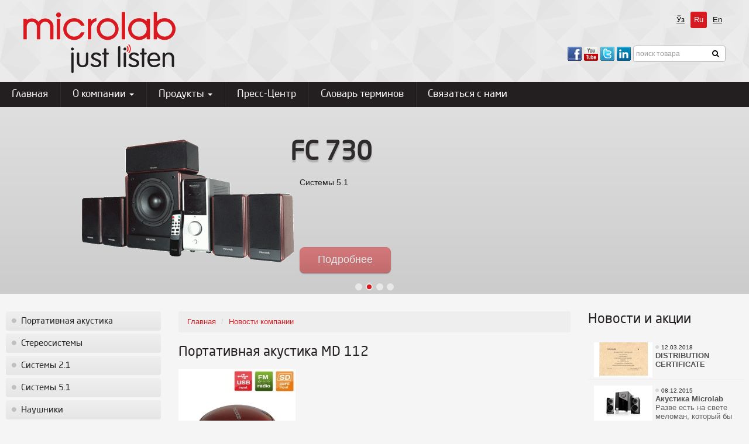

--- FILE ---
content_type: text/html; charset=UTF-8
request_url: https://www.microlab.uz/news/info/company/7/
body_size: 5658
content:
<!DOCTYPE html>
<!--[if IE 6]><html lang="ru" class="ie6"><![endif]-->
<!--[if IE 7]><html lang="ru" class="ie7"><![endif]-->
<!--[if IE 8]><html lang="ru" class="ie8"><![endif]-->
<!--[if IE 9]><html lang="ru" class="ie9"><![endif]-->
<!--[if gt IE 9]><html lang="ru"><![endif]-->
<!--[if !IE]>--><html lang="ru"><!--<![endif]-->
<head>
	<title>Портативная акустика MD 112 </title>
	<meta charset="utf8">
	<meta http-equiv="Content-Type" content="text/html; charset=UTF-8" />
	<link href="/skins/default/img/favicon.ico" rel="SHORTCUT ICON" />
	<!--meta name="viewport" content="width=device-width, initial-scale=1.0"-->
	
	<link href="https://ajax.googleapis.com/ajax/libs/dojo/1.5.3/dijit/themes/tundra/tundra.css" rel="stylesheet" type="text/css" />
	
	<!-- load jquery -->
	<script src="/lib/jquery/jquery.min.js"></script>
	<!-- load bootstrap -->
	<script src="/lib/bootstrap/js/bootstrap.min.js"></script>
	<link rel="stylesheet" href="/lib/bootstrap/css/bootstrap.min.css">
	<!--link rel="stylesheet" href="/lib/bootstrap/css/bootstrap-responsive.min.css"-->
	<!-- load fontawesome -->
	<link rel="stylesheet" href="/lib/fontawesome/css/font-awesome.min.css">
	<!--[if IE 7]>
	<link rel="stylesheet" href="/lib/fontawesome/css/font-awesome-ie7.min.css">
	<![endif]-->
	
	
	<script src="/lib/jquery/jquery.easing.js"></script>
	<link rel="stylesheet" type="text/css" href="/lib/photocradle/skins/lightglass/skin.css" />
	<script type="text/javascript" src="/lib/photocradle/jquery.photocradle.js"></script>
	
	
	<script src="/lib/twitter-bootstrap-hover-dropdown/twitter-bootstrap-hover-dropdown.min.js"></script>
	
	<!-- load html5shiv for IE -->
	<!--[if lt IE 9]>
		<script src="/lib/html5shiv/html5.js"></script>
	<![endif]-->
	<!-- load parallax slider css -->
	<link rel="stylesheet" href="/lib/parallaxslider/css/style.css">
	<script src="/lib/parallaxslider/js/modernizr.custom.28468.js"></script>
	<noscript>
		<link rel="stylesheet" href="/lib/parallaxslider/css/nojs.css">
	</noscript>
	<script type="text/javascript" src="/lib/parallaxslider/js/jquery.cslider.js"></script>
	
    <script type="text/javascript" src="/lib/menuTree/menuTree.js"></script>
    <link rel="stylesheet" type="text/css" href="/lib/menuTree/menuTree.css" />
	
	<script>
		flexyGo = function( el ){
			dojo.query('.container-main header .slider')[0].style.display = 'none';
			dojo.forEach(dojo.query('.photocradle'),function(a,b){dojo.destroy(a);})
			//delete flexyGo;
			return true;
		};
	</script>
	
	<script type="text/javascript">
	var flexyVars = {
		"skin_name": "default",
		"skin_dojo": "tundra",
		"lang": "ru",
		"is_debug": false,
		"is_xdomain": true,
		"cookiePrefix": "Flexy_",
		"titlePrefix": "",
		"msgLoading": "<div class='divLoading'><img src='/img/loading.gif'><br>Данные загружаются...</div>"
	}
</script><script type="text/javascript">
var djConfig = {
	  parseOnLoad: false,
	  isDebug: false,
	  dojoIframeHistoryUrl: "https://ajax.googleapis.com/ajax/libs/dojo/1.5.3/dojo/resources/iframe_history.html",
	  baseUrl: "./",
	  modulePaths: {
		"flexy": "/lib/flexy"
	  }
	}
</script><script type="text/javascript" src="https://ajax.googleapis.com/ajax/libs/dojo/1.5.3/dojo/dojo.xd.js"></script><script src="/lib/flexy/back.js" type="text/javascript"></script><script type="text/javascript">
	dojo.require("dojo.parser");
	dojo.require("dojo.fx.easing"); 
	dojo.require("dojox.fx");
	dojo.require("dijit.dijit");
	dojo.require("dojox.fx.scroll");
//	dojo.require("dojox.fx.ext-dojo.NodeList");
	dojo.require("dojox.html._base");
	
	dojo.require("dijit.layout.ContentPane");
	//if(dojo.back){dojo.back.init();}
</script><script type="text/javascript" src="/lib/flexy/tools.js"></script><style type="text/css">
	.dojoxLoading{
		background:#333 url(/img/loading.gif) no-repeat center center;
		border-radius:5px;
		-moz-border-radius:5px;
		-webkit-border-radius:5px;
		border:2px solid #000;
		height:24px;
		filter:alpha(opacity=80);
		opacity:0.8;
		padding:6px;
		width:24px;
	}
</style>	
	<!-- load flexy.cms styles -->
	<link rel="stylesheet" href="/skins/default/css/wysiwyg.css">
	<link rel="stylesheet" href="/skins/default/css/flexy.css">
	<link rel="stylesheet" href="/skins/default/css/main.css">
	<!--[if lt IE 10]>
		<link rel="stylesheet" href="/skins/default/css/ie.css">
	<![endif]-->
</head>
<body>

<div id="fb-root"></div>
<script>(function(d, s, id) {
  var js, fjs = d.getElementsByTagName(s)[0];
  if (d.getElementById(id)) return;
  js = d.createElement(s); js.id = id;
  js.src = "//connect.facebook.net/ru_RU/all.js#xfbml=1&appId=190879294300836";
  fjs.parentNode.insertBefore(js, fjs);
}(document, 'script', 'facebook-jssdk'));</script>

<div class="container-main">
	<header class="header-main">
		<div class="bg-top">
			<div class="container container-top">
				<div class="row-fluid">
					<div class="span12">
						<div class="span3">
							<div class="logotype"><a href="/ru/"><img src="/skins/default/img/logotype.png" alt="Microlab"></a></div>
						</div>
						<div class="span6">
							<div class="banner">
								<object width="409" height="113" classid="clsid:d27cdb6e-ae6d-11cf-96b8-444553540000" codebase="http://fpdownload.macromedia.com/pub/shockwave/cabs/flash/swflash.cab#version=8,0,0,0">
<param name="SRC" value="/img/banner_MD112.swf">
<param name="wmode" value="transparent">
<embed src="/img/banner_MD112.swf" width="409" height="113" wmode="transparent"></embed>
</object>							</div>
						</div>
						<div class="span3">
							<div class="languages">
								<ul>
									<li><a href="/uz/">Ўз</a></li>
									<li><span class="active">Ru</span></li>
									<li><a href="/en/">En</a></li>
								</ul>
							</div>
							<div class="social-buttons">
								<a href="http://www.facebook.com/Microlab.uz" target="_blank"><img src="/skins/default/img/btn-facebook.png" alt="Facebook"></a>
								<a href="http://www.youtube.com/" target="_blank"><img src="/skins/default/img/btn-youtube.png" alt="You Tube"></a>
								<a href="http://www.twitter.com/" target="_blank"><img src="/skins/default/img/btn-twitter.png" alt="Twitter"></a>
								<a href="http://www.linkedin.com/" target="_blank"><img src="/skins/default/img/btn-linkedin.png" alt="Linkedin"></a>
								<span class="search">
									<form method="post" action="/ru/catalog/" onsubmit="return !jsFlexy.submit(this, 'body');" notclear="1">
										<input type="text" name="find" name1="search[text]" class="text" placeholder="поиск товара" value="" />
										<button type="submit"><i class="icon-search"></i></button>
									</form>
								</span>
							</div>
						</div>
					</div>
				</div>
			</div>
		</div>
		<!-- start menu -->
		<div class="menu-top">
			<div class="navbar">
				<div class="navbar-inner">
					<div class="container">
						<a class="btn btn-navbar" data-toggle="collapse" data-target=".nav-collapse">
							<span class="icon-bar"></span>
							<span class="icon-bar"></span>
							<span class="icon-bar"></span>
						</a>
						<div class="nav-collapse">
						
							<ul class="nav" role="navigation"><li><a href="/ru/index/index/" onclick="return !jsFlexy.go(this);">Главная</a>
</li><li class="dropdown"><a class="dropdown-toggle" data-toggle="dropdown" data-hover="dropdown" href="/ru/content/about/">О компании <b class="caret"></b></a>
<ul class="dropdown-menu" role="menu"><li><a href="/ru/content/about/uzb/" onclick="return !jsFlexy.go(this);">Microlab в Узбекистане</a>
</li><li><a href="/ru/content/about/microlab/" onclick="return !jsFlexy.go(this);">О компании Microlab</a>
</li><li><a href="/ru/content/about/mission/" onclick="return !jsFlexy.go(this);">Миссия microlab</a>
</li></ul></li><li class="dropdown"><a class="dropdown-toggle" data-toggle="dropdown" data-hover="dropdown" href="/ru/catalog/category/">Продукты <b class="caret"></b></a>
<ul class="dropdown-menu" role="menu"><li><a href="/ru/catalog/def/category/portable/" onclick="return !jsFlexy.go(this);">Портативная акустика</a>
</li><li><a href="/ru/catalog/def/category/stereosystem/" onclick="return !jsFlexy.go(this);">Стереосистемы</a>
</li><li><a href="/ru/catalog/def/category/2_1_system/" onclick="return !jsFlexy.go(this);">Системы 2.1</a>
</li><li><a href="/ru/catalog/def/category/5_1_system/" onclick="return !jsFlexy.go(this);">Системы 5.1</a>
</li><li><a href="/ru/catalog/def/category/headphone/" onclick="return !jsFlexy.go(this);">Наушники</a>
</li></ul></li><li><a href="/ru/news/list/type/company/" onclick="return !jsFlexy.go(this);">Пресс-Центр</a>
</li><li><a href="/ru/content/dict/" onclick="return !jsFlexy.go(this);">Словарь терминов</a>
</li><li><a href="/ru/content/contact/" onclick="return !jsFlexy.go(this);">Связаться с нами</a>
</li></ul>							
						</div>
					</div>
				</div>
				<script>
					$('.dropdown-toggle').dropdown();
				</script>
			</div>
		</div>
		<!-- end menu -->
		
		<div class="slider">
	<!-- start slider -->
	<div id="da-slider" class="da-slider">
					<div class="da-slide">
				<div class="da-img">
					<img src="/img/catalog/transparent/000000000098/370x320/000000000068.gif" alt="FC 730">
				</div>
				<h2> <strong>FC 730</strong></h2>
				<p>Системы 5.1</p>
				<a href="/catalog/info/98/product/FC_730/" onclick="return !jsFlexy.go(this);" class="da-link">Подробнее</a>
			</div>
						<div class="da-slide">
				<div class="da-img">
					<img src="/img/catalog/transparent/000000000027/370x320/000000000047.gif" alt="Pro 1">
				</div>
				<h2> <strong>Pro 1</strong></h2>
				<p>Стереосистемы</p>
				<a href="/catalog/info/27/product/Pro_1/" onclick="return !jsFlexy.go(this);" class="da-link">Подробнее</a>
			</div>
						<div class="da-slide">
				<div class="da-img">
					<img src="/img/catalog/transparent/000000000048/370x320/000000000069.png" alt="FC 360NEW">
				</div>
				<h2> <strong>FC 360NEW</strong></h2>
				<p>Системы 2.1</p>
				<a href="/catalog/info/48/product/FC_360NEW/" onclick="return !jsFlexy.go(this);" class="da-link">Подробнее</a>
			</div>
						<div class="da-slide">
				<div class="da-img">
					<img src="/img/catalog/transparent/000000000041/370x320/000000000053.png" alt="Solo 7C">
				</div>
				<h2> <strong>Solo 7C</strong></h2>
				<p>Стереосистемы</p>
				<a href="/catalog/info/41/product/Solo_7C/" onclick="return !jsFlexy.go(this);" class="da-link">Подробнее</a>
			</div>
					<nav class="da-arrows">
			<span class="da-arrows-prev"></span>
			<span class="da-arrows-next"></span>
		</nav>
	</div>
	<!-- end slider -->
</div>
<script type="text/javascript">
	dojo.addOnLoad(function(){
		$('#da-slider').cslider({
			autoplay: true,
			bgincrement: 0,
			current: 0,
			interval: 4000
		});
	});
</script>		
	</header>
	<div id="bodyMain2">
		<div class="container-body">
			<div class="row-fluid">
				<div class="span3">
					<!-- start blocks -->
					<section class="blocks blocks-left">
						<article class="block block-menu">
							<div class="text">
								<!-- start menu -->
								<div class="menu menu-left menuTree">
									<ul><li class="first"><a  onClick="return !jsFlexy.go(this);" href="/ru/catalog/def/category/portable/">Портативная акустика</a>
</li><li><a  onClick="return !jsFlexy.go(this);" href="/ru/catalog/def/category/stereosystem/">Стереосистемы</a>
</li><li><a  onClick="return !jsFlexy.go(this);" href="/ru/catalog/def/category/2_1_system/">Системы 2.1</a>
</li><li><a  onClick="return !jsFlexy.go(this);" href="/ru/catalog/def/category/5_1_system/">Системы 5.1</a>
</li><li class="last"><a  onClick="return !jsFlexy.go(this);" href="/ru/catalog/def/category/headphone/">Наушники</a>
</li></ul>								</div>
								<!-- end menu -->
							</div>
						</article>
						<article class="block block-ads">
		<div class="text">
	<div style="text-align:center;">
<object style="width:100%; min-width:240px; min-height:350px;" width="100%" height="400" classid="clsid:d27cdb6e-ae6d-11cf-96b8-444553540000" codebase="http://fpdownload.macromedia.com/pub/shockwave/cabs/flash/swflash.cab#version=8,0,0,0">
<param name="SRC" value="/img/block/4/product_2013.swf">
<param name="wmode" value="transparent">
<embed style="width:100%; min-width:240px; min-height:350px;" width="100%" height="400" type="application/x-shockwave-flash" pluginspage="http://www.macromedia.com/go/getflashplayer" src="/img/block/4/product_2013.swf" play="true" loop="true" menu="true" wmode="transparent"></embed>
</object>
</div>	</div>
</article>

					</section>
					<!-- end blocks -->
				</div>
				<div class="span6">
					<!-- start inner page -->
					<section class="blocks blocks-center" id="body">
						<ul class="breadcrumb">
	<li><a href="/ru/" onclick="dojo.query('.subMenu').forEach(function(node, index, array){node.style.display='none';}); return !jsFlexy.go(this,'#bodyMain','/index/index/')">Главная</a> <span class="divider">/</span></li>
<li class="active"><a href="/ru/news/list/company/" onclick="return !jsFlexy.go(this);">Новости компании</a></li></ul>

<article class="block block-popular">

  <header><h1>Портативная акустика MD 112 </h1></header>

  <div class="text">
	<div class="newsInfo"><div class="news"><div class="icon"><a href="/img/news/photo/000000000007.jpg" dojoType="dojox.image.LightboxNano" target="_blank"><img src="/img/news/photo/200x200/000000000007.jpeg" border="0" class="flexyImg" /></a></div><div class="date">30.12.2013</div><div class="text">Портативный медиаплеер. Идеальное решение для активного отдыха и путешествий. Оригинальный дизайн. Встроеное FM радио. Разъем для подключения USB  и SDcard. Возможность подключения любого источника звука через 3,5 мм стерео вход. Выход на наушники. Питание от литиевого акумулятора. <br/>
FM radio<br/>
<br/>
РАЗЪЕМЫ<br/>
Выход3,5 mm stereo<br/>
Вход3.5mm stereo<br/>
Дополнительный входSDcard, mini USB</div></div><br/><div class="bodyLinks"><div class="title">Другие новости</div><ul><li><a  onClick="return !jsFlexy.go(this);" href="/ru/news/info/company/11/">DISTRIBUTION CERTIFICATE</a></li><li><a  onClick="return !jsFlexy.go(this);" href="/ru/news/info/company/10/">Акустика Microlab</a></li><li><a  onClick="return !jsFlexy.go(this);" href="/ru/news/info/company/9/">В57</a></li><li><a  onClick="return !jsFlexy.go(this);" href="/ru/news/info/company/8/">DISTRIBUTION CERTIFICATE</a></li><li><a  onClick="return !jsFlexy.go(this);" href="/ru/news/info/company/5/">Microlab A 6352</a></li><li><a  onClick="return !jsFlexy.go(this);" href="/ru/news/info/company/6/">Microlab B70</a></li></ul></div></div>  </div>

</article>
					</section>
					<!-- end inner page -->
				</div>
				<div class="span3">
					<!-- start blocks -->
					<section class="blocks blocks-right">
					
						<article class="block block-news">
	<header class="title"><h1>Новости и акции</h1></header>	<div class="text">
	<div class="list list-news">
   <div class="list-row">
   <article>
   <a href="/news/info/company/11/" onclick="return !jsFlexy.go(this);">
		<figure><img src="/img/news/photo/100x60/000000000011.jpeg" border="0"></figure>		<time date="2018-03-12">12.03.2018</time>
		<header><h1>DISTRIBUTION CERTIFICATE</h1></header>
		<div class="text">
			<div class="attr attr-intro"></div>
		</div>
	</a>
	</article>
  </div>
    <div class="list-row">
   <article>
   <a href="/news/info/company/10/" onclick="return !jsFlexy.go(this);">
		<figure><img src="/img/news/photo/100x60/000000000010.jpeg" border="0"></figure>		<time date="2015-12-08">08.12.2015</time>
		<header><h1>Акустика Microlab</h1></header>
		<div class="text">
			<div class="attr attr-intro">Разве есть на свете меломан, который бы не знал об акустических колонках Microlab?
Вряд ли. Продвинутые пользователи любят и уважают этого производителя, который с каждым годом пополняет линейку своего модельного ряда.
Что особенно приятно для любителей хорошего звука то, что компания Microlab всегда представляет модели разных размеров.</div>
		</div>
	</a>
	</article>
  </div>
    <div class="list-row">
   <article>
   <a href="/news/info/company/9/" onclick="return !jsFlexy.go(this);">
		<figure><img src="/img/news/photo/100x60/000000000009.jpeg" border="0"></figure>		<time date="2015-03-24">24.03.2015</time>
		<header><h1>В57</h1></header>
		<div class="text">
			<div class="attr attr-intro">В57 –  довольно интересное решение для акустики компактного формата.</div>
		</div>
	</a>
	</article>
  </div>
 </div>

<footer class="list-footer"><a href="/ru/news/list/company/" onclick="return !jsFlexy.go(this);" class="btn btn-more btn-micro">Архив новостей</a></footer>	</div>
</article>

						
					</section>
					<!-- end blocks -->
				</div>
			</div>
		</div>
	</div>
</div>
<footer class="footer-main">
	<div class="container-footer">
		<div class="row-fluid">
			<div class="span3">
				<div class="logotype"></div>
				<div class="copyright">
										2013 &copy; &laquo;Microlab.uz&raquo;, Все права защищены.
				</div>
			</div>
			<div class="span7">
				<div class="menu menu-bottom">
				
					<div class="struct structContent"><ul><li class="first"><a href="/ru/index/index/" onclick="return !jsFlexy.go(this);"><span>Главная</span></a>
</li><li class="subExists"><a href="/ru/content/about/" onclick="return !jsFlexy.go(this);"><span>О компании</span></a>
</li><li class="subExists"><a href="/ru/catalog/category/" onclick="return !jsFlexy.go(this);"><span>Продукты</span></a>
</li><li><a href="/ru/news/list/type/company/" onclick="return !jsFlexy.go(this);"><span>Пресс-Центр</span></a>
</li><li><a href="/ru/content/dict/" onclick="return !jsFlexy.go(this);"><span>Словарь терминов</span></a>
</li><li class="last"><a href="/ru/content/contact/" onclick="return !jsFlexy.go(this);"><span>Связаться с нами</span></a>
</li></ul></div>					
				</div>
				<div class="social-links">
					Поделиться с ссылкой:
					<script type="text/javascript" src="https://yandex.st/share/share.js" charset="utf-8"></script> 
					<div class="yashare-auto-init" data-yashareL10n="ru" data-yashareType="icon" data-yashareQuickServices="yaru,vkontakte,facebook,twitter,odnoklassniki,moimir,lj,moikrug"></div>
				</div>
			</div>
			<div class="span2">
				<div class="contacts">
					email: <a href="mailto:sales@microlab.uz">sales@microlab.uz</a>				</div>
				<div class="developer">
					<div>Разработано в<br/><a href="https://www.online.uz/" target="_blank">Online Media, LLC</a>.</div>
				</div>
			</div>
		</div>
	</div>
</footer>
<script type="text/javascript">
	$(document).ready(function () {
		$(window).scroll(function() {
			if ($(window).scrollTop() > 140) {
				$(".menu-top").addClass("sticky");
			}
			else {
				$(".menu-top").removeClass("sticky");
			}
		});
	});
</script>



<script type="text/javascript">
  var _gaq = _gaq || [];
  _gaq.push(['_setAccount', 'UA-1117900-24']);
  _gaq.push(['_trackPageview']);
  (function() {
    var ga = document.createElement('script'); ga.type = 'text/javascript'; ga.async = true;
    ga.src = ('https:' == document.location.protocol ? 'https://ssl' : 'http://www') + '.google-analytics.com/ga.js';
    var s = document.getElementsByTagName('script')[0]; s.parentNode.insertBefore(ga, s);
  })();
</script>

</body>
</html>


--- FILE ---
content_type: text/css; charset=UTF-8
request_url: https://ajax.googleapis.com/ajax/libs/dojo/1.5.3/dijit/themes/tundra/tundra.css
body_size: 12943
content:

.dijitReset {
	
	margin:0;
	border:0;
	padding:0;
	line-height:normal;
	font: inherit;
	color: inherit;
}
.dijit_a11y .dijitReset {
	-moz-appearance: none; 
}
.dijitInline {
	
	display:inline-block;			
	#zoom: 1; 
	#display:inline; 
	border:0;
	padding:0;
	vertical-align:middle;
	#vertical-align: auto;	
}
.dijitHidden {
	
	display: none !important;
}
.dijitVisible {
	
	display: block !important;	
	position: relative;			
}
.dijitInputContainer {
	
	#zoom: 1;
	overflow: hidden;
	float: none !important; 
	position:relative;
}
.dj_ie INPUT.dijitTextBox,
.dj_ie .dijitTextBox INPUT {
	font-size: 100%;
}
.dijitTextBox .dijitSpinnerButtonContainer,
.dijitTextBox .dijitArrowButtonContainer,
.dijitTextBox .dijitValidationContainer {
	float: right;
	text-align: center;
}
.dijitTextBox INPUT.dijitInputField {
	
	padding-left: 0 !important;
	padding-right: 0 !important;
}
.dijitTextBox .dijitValidationContainer {
	display: none;
}
.dijitInlineTable {
	
	display:inline-table;
	display:inline-block;		
	#zoom: 1; 
	#display:inline; 
	box-sizing: content-box; -moz-box-sizing: content-box;
	border:0;
	padding:0;
}
.dijitTeeny {
	font-size:1px;
	line-height:1px;
}
.dijitOffScreen {
	position: absolute;
	left: 50%;
	top: -10000px;
}
.dijitPopup {
	position: absolute;
	background-color: transparent;
	margin: 0;
	border: 0;
	padding: 0;
}
.dijit_a11y .dijitPopup,
.dijit_a11y .dijitPopup DIV,
.dijit_a11y .dijitPopup TABLE,
.dijit_a11y .dijitTooltipContainer {
	background-color: white !important;
}
.dijitPositionOnly {
	
	padding: 0 !important;
	border: 0 !important;
	background-color: transparent !important;
	background-image: none !important;
	height: auto !important;
	width: auto !important;
}
.dijitNonPositionOnly {
	
	float: none !important;
	position: static !important;
	margin: 0 0 0 0 !important;
	vertical-align: middle !important;
}
.dijitBackgroundIframe {
	
	position: absolute;
	left: 0;
	top: 0;
	width: 100%;
	height: 100%;
	z-index: -1;
	border: 0;
	padding: 0;
	margin: 0;
}
.dijitDisplayNone {
	
	display:none !important;
}
.dijitContainer {
	
	overflow: hidden;	
}
.dijit_a11y * {
	background-image:none !important;
}
.dijit_a11y .dijitIcon,
.dijit_a11y DIV.dijitArrowButtonInner, 
.dijit_a11y SPAN.dijitArrowButtonInner,
.dijit_a11y IMG.dijitArrowButtonInner,
.dijit_a11y .dijitCalendarIncrementControl {
	
	display: none;
}
.dijitSpinner DIV.dijitArrowButtonInner {
	display: block; 
}
.dijit_a11y .dijitA11ySideArrow {
	display: inline !important; 
	cursor: pointer;
}
.dijit_a11y .dijitCalendarDateLabel {
	padding: 1px;
}
.dijit_a11y .dijitCalendarSelectedDate .dijitCalendarDateLabel {
	border-style: dotted !important;
	border-width: 1px;
	padding: 0px;
}
.dijit_a11y .dijitCalendarDateTemplate {
	padding-bottom: 0.1em !important;	
}
.dijit_a11y .dijit * {
	background:white !important;
	color:black !important;
}
.dijit_a11y .dijitButtonNode {
	border-color: black!important;
	border-style: outset!important;
	border-width: medium!important;
}
.dijit_a11y .dijitTextBoxReadOnly .dijitInputField,
.dijit_a11y .dijitTextBoxReadOnly .dijitButtonNode {
	border-style: outset!important;
	border-width: medium!important;
	border-color: #999 !important;
	color:#999 !important;
}
.dijitButtonNode * {
	vertical-align: middle;
}
.dijitButtonNode .dijitArrowButtonInner {
	
	background: no-repeat center;
	width: 12px;
	height: 12px;
	direction: ltr; 
}
.dijitLeft {
	
	background-position:left top;
	background-repeat:no-repeat;
}
.dijitStretch {
	
	white-space:nowrap;			
	background-repeat:repeat-x;
}
.dijitRight {
	
	#display:inline;				
	background-position:right top;
	background-repeat:no-repeat;
}
.dijitToggleButton,
.dijitButton,
.dijitDropDownButton,
.dijitComboButton {
	
	margin: 0.2em;
}
.dijitButtonContents {
	display: block;		
}
td.dijitButtonContents {
	display: table-cell;	
}
.dijitButtonNode IMG {
	
	vertical-align:middle;
	
}
TABLE.dijitComboButton { 
	
	border-collapse: collapse;
	border:0;
	padding:0;
	margin:0;
}
.dijitToolbar .dijitComboButton {
	
	border-collapse: separate;
}
.dijitToolbar .dijitToggleButton,
.dijitToolbar .dijitButton,
.dijitToolbar .dijitDropDownButton,
.dijitToolbar .dijitComboButton {
	margin: 0;
}
.dijitToolbar .dijitButtonContents {
	
	padding: 1px 2px;
}
.dj_ie .dijitComboButton {
	
	margin-bottom: -3px;
}
.dj_webkit .dijitToolbar .dijitDropDownButton {
	padding-left: 0.3em;
}
.dj_gecko .dijitToolbar .dijitButtonNode::-moz-focus-inner {
	padding:0;
}
.dijitButtonNode {
	
	border:1px solid gray;
	margin:0;
	line-height:normal;
	vertical-align: middle;
	#vertical-align: auto;
	text-align:center;
	white-space: nowrap;
}
.dj_webkit .dijitSpinner .dijitSpinnerButtonContainer {
	
	line-height:inherit;
}
.dijitTextBox .dijitButtonNode {
	border-width: 0;
}
.dijitButtonNode,
.dijitButtonNode * {
	cursor: pointer;
}
.dj_ie .dijitButtonNode {
	
	zoom: 1;
}
.dj_ie .dijitButtonNode button {
	
	overflow: visible;
}
DIV.dijitArrowButton {
	float: right;
}
.dijitTextBox {
	border: solid black 1px;
	#overflow: hidden; 
	width: 15em;	
	vertical-align: middle;
	#vertical-align: auto;
}
.dijitTextBoxReadOnly,
.dijitTextBoxDisabled {
	color: gray;
}
.dj_webkit .dijitTextBoxDisabled INPUT {
	color: #eee; 
}
.dj_webkit TEXTAREA.dijitTextAreaDisabled {
	color: #333; 
}
.dj_gecko .dijitTextBoxReadOnly INPUT,
.dj_gecko .dijitTextBoxDisabled INPUT {
	-moz-user-input: none; 
}
.dijitPlaceHolder {
	
	color: #AAAAAA;
	font-style: italic;
	position: absolute;
	top: 0;
	left: 0;
	#filter: ""; 
}
.dijitTimeTextBox {
	width: 8em;
}
.dijitTextBox INPUT:focus {
	outline: none;	
}
.dijitTextBoxFocused {
	outline: auto 5px -webkit-focus-ring-color;
}
.dijitTextBox INPUT {
	float: left; 
}
.dijitInputInner {
	
	border:0 !important;
	vertical-align:middle !important;
	background-color:transparent !important;
	width:100% !important;
	
	padding-left: 0 !important;
	padding-right: 0 !important;
	margin-left: 0 !important;
	margin-right: 0 !important;
}
.dijit_a11y .dijitTextBox INPUT {
	margin: 0 !important;
}
.dijitTextBoxError INPUT.dijitValidationInner,
.dijitTextBox INPUT.dijitArrowButtonInner {
	
	text-indent: -1em !important;
	direction: ltr !important;
	text-align: left !important;
	height: auto !important;
	#text-indent: 0 !important;
	#letter-spacing: -5em !important;
	#text-align: right !important;
}
.dj_ie .dijitTextBox INPUT,
.dj_ie INPUT.dijitTextBox {
	overflow-y: visible; 
	line-height: normal; 
}
.dj_ie7 .dijitTextBox INPUT.dijitValidationInner,
.dj_ie7 .dijitTextBox INPUT.dijitArrowButtonInner {
	line-height: 86%; 
}
.dj_ie6 .dijitTextBox INPUT,
.dj_ie6 INPUT.dijitTextBox,
.dj_iequirks .dijitTextBox INPUT.dijitValidationInner,
.dj_iequirks .dijitTextBox INPUT.dijitArrowButtonInner,
.dj_iequirks .dijitTextBox INPUT.dijitSpinnerButtonInner,
.dj_iequirks .dijitTextBox INPUT.dijitInputInner,
.dj_iequirks INPUT.dijitTextBox {
	line-height: 100%; 
}
.dijit_a11y INPUT.dijitValidationInner,
.dijit_a11y INPUT.dijitArrowButtonInner {
	
	text-indent: 0 !important;
	width: 1em !important;
	#text-align: left !important;
}
.dijitTextBoxError .dijitValidationContainer {
	display: inline;
	cursor: default;
}
.dijitSpinner .dijitSpinnerButtonContainer,
.dijitComboBox .dijitArrowButtonContainer {
	
	border-width: 0 0 0 1px !important; 
}
.dijitSpinner .dijitSpinnerButtonContainer .dijitButtonNode {
	
	border-width: 0;
}
.dj_ie .dijit_a11y .dijitSpinner .dijitSpinnerButtonContainer .dijitButtonNode {
	clear: both; 
}
.dijit_a11y .dijitTextBox .dijitValidationContainer,
.dijit_a11y .dijitTextBox .dijitSpinnerButtonContainer,
.dijit_a11y .dijitComboBox .dijitArrowButtonContainer {
	
	border: solid black !important;
	border-width: 0 0 0 1px !important;
}
.dj_ie .dijitToolbar .dijitComboBox {
	
	vertical-align: middle;
}
.dijitTextBox .dijitSpinnerButtonContainer {
	width: 1em;
	position: relative !important;
	overflow: hidden;
}
.dijitSpinner .dijitSpinnerButtonInner {
	width:1em;
	visibility:hidden !important; 
	overflow-x:hidden;
}
.dijitComboBox .dijitButtonNode,
.dijitSpinnerButtonContainer .dijitButtonNode {
	border-width: 0;
}
.dijit_a11y .dijitSpinnerButtonContainer .dijitButtonNode {
	border: 0 none !important;
}
.dijit_a11y .dijitTextBox .dijitSpinnerButtonContainer,
.dijit_a11y .dijitSpinner .dijitArrowButtonInner,
.dijit_a11y .dijitSpinnerButtonContainer INPUT {
	width: 1em !important;
}
.dijit_a11y .dijitSpinner .dijitArrowButtonInner {
	margin: 0 auto !important; 
}
.dj_ie .dijit_a11y .dijitSpinner .dijitArrowButtonInner .dijitInputField {
	padding-left: 0.3em !important;
	padding-right: 0.3em !important;
	margin-left: 0.3em !important;
	margin-right: 0.3em !important;
	width: 1.4em !important;
}
.dj_ie7 .dijit_a11y .dijitSpinner .dijitArrowButtonInner .dijitInputField {
	padding-left: 0.0em !important; 
	padding-right: 0.0em !important;
	width: 1em !important;
}
.dj_ie6 .dijit_a11y .dijitSpinner .dijitArrowButtonInner .dijitInputField {
	margin-left: 0.1em !important;
	margin-right: 0.1em !important;
	width: 1em !important;
}
.dj_iequirks .dijit_a11y .dijitSpinner .dijitArrowButtonInner .dijitInputField {
	margin-left: 0 !important;
	margin-right: 0 !important;
	width: 2em !important;
}
.dijitSpinner .dijitSpinnerButtonContainer .dijitArrowButton {
	
	padding: 0;
	position: absolute !important;
	right: 0;
	float: none;
	height: 50%;
	width: 100%;
	bottom: auto;
	left: 0;
	right: auto;
}
.dj_iequirks .dijitSpinner .dijitSpinnerButtonContainer .dijitArrowButton {
	width: auto;
}
.dijit_a11y .dijitSpinnerButtonContainer .dijitArrowButton {
	overflow: visible !important;
}
.dijitSpinner .dijitSpinnerButtonContainer .dijitDownArrowButton {
	top: 50%;
	border-top-width: 1px !important;
}
.dijitSpinner .dijitSpinnerButtonContainer .dijitUpArrowButton {
	#bottom: 50%;	
	top: 0;
}
.dijitSpinner .dijitArrowButtonInner {
	margin: auto;
	overflow-x: hidden;
	height: 100% !important;
}
.dj_iequirks .dijitSpinner .dijitArrowButtonInner {
	height: auto !important;
}
.dijitSpinner .dijitArrowButtonInner .dijitInputField {
	-moz-transform: scale(0.5);
	-moz-transform-origin: center top;
	-webkit-transform: scale(0.5);
	-webkit-transform-origin: center top;
	-o-transform: scale(0.5);
	-o-transform-origin: center top;
	transform: scale(0.5);
	transform-origin: left top;
	padding-top: 0;
	padding-bottom: 0;
	padding-left: 0 !important;
	padding-right: 0 !important;
	width: 100%;
}
.dj_ie .dijitSpinner .dijitArrowButtonInner .dijitInputField {
	zoom: 50%; 
}
.dijitSpinner .dijitSpinnerButtonContainer .dijitArrowButtonInner {
	overflow: hidden;
}
.dijit_a11y .dijitSpinner .dijitSpinnerButtonContainer .dijitArrowButton {
	width: 100%;
}
.dj_iequirks .dijit_a11y .dijitSpinner .dijitSpinnerButtonContainer .dijitArrowButton {
	width: 1em; 
}
.dijitSpinner .dijitArrowButtonInner .dijitInputField {
	visibility: hidden;
}
.dijit_a11y .dijitSpinner .dijitArrowButtonInner .dijitInputField {
	vertical-align:top;
	visibility: visible;
}
.dijit_a11y .dijitSpinnerButtonContainer {
	width: 1em;
}
.dijit_a11y .dijitSpinnerButtonContainer .dijitButtonNode {
	border-width: 1px 0px 0px 0px;
	border-style: solid !important;
}
.dijitCheckBox,
.dijitRadio,
.dijitCheckBoxInput {
	padding: 0;
	border: 0;
	width: 16px;
	height: 16px;
	background-position:center center;
	background-repeat:no-repeat;
	overflow: hidden;
}
.dijitCheckBox INPUT,
.dijitRadio INPUT {
	margin: 0;
	padding: 0;
	display: block;
}
.dijitCheckBoxInput {
	
	opacity: 0.01;
}
.dj_ie .dijitCheckBoxInput {
	filter: alpha(opacity=0);
}
.dijit_a11y .dijitCheckBox,
.dijit_a11y .dijitRadio {
	
	width: auto !important;
	height: auto !important;
}
.dijit_a11y .dijitCheckBoxInput {
	opacity: 1;
	filter: none;
	width: auto;
	height: auto;
}
.dijitProgressBarEmpty {
	
	position:relative;overflow:hidden;
	border:1px solid black; 	
	z-index:0;			
}
.dijitProgressBarFull {
	
	position:absolute;
	overflow:hidden;
	z-index:-1;
	top:0;
	width:100%;
}
.dj_ie6 .dijitProgressBarFull {
	height:1.6em;
}
.dijitProgressBarTile {
	
	position:absolute;
	overflow:hidden;
	top:0;
	left:0;
	bottom:0;
	right:0;
	margin:0;
	padding:0;
	width:auto;
	height:auto;
	background-color:#aaa;
	background-attachment: fixed;
}
.dijit_a11y .dijitProgressBarTile {
	
	border-width:2px;
	border-style:solid;
	background-color:transparent !important;
}
.dj_ie6 .dijitProgressBarTile {
	
	position:static;
	
	height:1.6em;
}
.dijitProgressBarIndeterminate .dijitProgressBarLabel {
	visibility:hidden;
}
.dijitProgressBarIndeterminate .dijitProgressBarTile {
	
}
.dijitProgressBarIndeterminateHighContrastImage {
	display:none;
}
.dijit_a11y .dijitProgressBarIndeterminate .dijitProgressBarIndeterminateHighContrastImage {
	display:block;
	position:absolute;
	top:0;
	bottom:0;
	margin:0;
	padding:0;
	width:100%;
	height:auto;
}
.dijitProgressBarLabel {
	display:block;
	position:static;
	width:100%;
	text-align:center;
	background-color:transparent !important;
}
.dijitTooltip {
	position: absolute;
	z-index: 2000;
	display: block;
	
	left: 50%;
	top: -10000px;
	overflow: visible;
}
.dijitTooltipContainer {
	border: solid black 2px;
	background: #b8b5b5;
	color: black;
	font-size: small;
}
.dijitTooltipFocusNode {
	padding: 2px 2px 2px 2px;
}
.dijitTooltipConnector {
	position: absolute;
}
.dijit_a11y .dijitTooltipConnector {
	display: none;	
}
.dijitTooltipData {
	display:none;
}
.dijitLayoutContainer {
	position: relative;
	display: block;
	overflow: hidden;
}
body .dijitAlignTop,
body .dijitAlignBottom,
body .dijitAlignLeft,
body .dijitAlignRight {
	position: absolute;
	overflow: hidden;
}
body .dijitAlignClient { position: absolute; }
.dijitBorderContainer, .dijitBorderContainerNoGutter {
	position:relative;
	overflow: hidden;
}
.dijitBorderContainerPane,
.dijitBorderContainerNoGutterPane {
	position: absolute !important;	
	z-index: 2;		
}
.dijitBorderContainer > .dijitTextArea {
	
	resize: none;
}
.dijitGutter {
	
	position: absolute;
	font-size: 1px;		
}
.dijitSplitter {
	position: absolute;
	overflow: hidden;
	z-index: 10;		
	background-color: #fff;
	border-color: gray;
	border-style: solid;
	border-width: 0;
}
.dj_ie .dijitSplitter {
	z-index: 1;	
}
.dijitSplitterActive {
	z-index: 11 !important;
}
.dijitSplitterCover {
	position:absolute;
	z-index:-1;
	top:0;
	left:0;
	width:100%;
	height:100%;
}
.dijitSplitterCoverActive {
	z-index:3 !important;
}
.dj_ie .dijitSplitterCover {
	background: white;
	filter: alpha(opacity=0);
}
.dijitSplitterH {
	height: 7px;
	border-top:1px;
	border-bottom:1px;
	cursor: ns-resize;
}
.dijitSplitterV {
	width: 7px;
	border-left:1px;
	border-right:1px;
	cursor: ew-resize;
}
.dijitSplitContainer {
	position: relative;
	overflow: hidden;
	display: block;
}
.dj_ff3 .dijit_a11y div.dijitSplitter:focus {
	outline-style:dotted;
	outline-width: 2px;
}
.dijitSplitPane {
	position: absolute;
}
.dijitSplitContainerSizerH,
.dijitSplitContainerSizerV {
	position:absolute;
	font-size: 1px;
	cursor: move;
	cursor: w-resize;
	background-color: ThreeDFace;
	border: 1px solid;
	border-color: ThreeDHighlight ThreeDShadow ThreeDShadow ThreeDHighlight;
	margin: 0;
}
.dijitSplitContainerSizerH .thumb, .dijitSplitterV .dijitSplitterThumb {
	overflow:hidden;
	position:absolute;
	top:49%;
}
.dijitSplitContainerSizerV .thumb, .dijitSplitterH .dijitSplitterThumb {
	position:absolute;
	left:49%;
}
.dijitSplitterShadow,
.dijitSplitContainerVirtualSizerH,
.dijitSplitContainerVirtualSizerV {
	font-size: 1px;
	background-color: ThreeDShadow;
	-moz-opacity: 0.5;
	opacity: 0.5;
	filter: Alpha(Opacity=50);
	margin: 0;
}
.dj_ie .dijitSplitterV, .dijitSplitContainerVirtualSizerH {
	cursor: w-resize;
}
.dj_ie .dijitSplitterH, .dijitSplitContainerSizerV, .dijitSplitContainerVirtualSizerV {
	cursor: n-resize;
}
.dijit_a11y .dijitSplitterH {
	border-top:1px solid #d3d3d3 !important;
	border-bottom:1px solid #d3d3d3 !important;
}
.dijit_a11y .dijitSplitterV {
	border-left:1px solid #d3d3d3 !important;
	border-right:1px solid #d3d3d3 !important;
}
.dijitContentPane {
	display: block;
	overflow: auto;	
}
.dijitContentPaneSingleChild {
	
	overflow: hidden;
}
.dijitTitlePane {
	display: block;
	overflow: hidden;
}
.dijitTitlePaneTitle {
	cursor: pointer;
}
.dijitFixedOpen {
	
	cursor: default;
}
.dijitTitlePaneTitle * {
	vertical-align: middle;
}
.dijitTitlePane .dijitArrowNodeInner {
	
	display: none;
}
.dijit_a11y .dijitTitlePane .dijitArrowNodeInner {
	
	display:inline !important;
	font-family: monospace;		
}
.dijit_a11y .dijitTitlePane .dijitArrowNode {
	
	display:none;
}
.dj_ie6 .dijitTitlePaneContentOuter,
.dj_ie6 .dijitTitlePane .dijitTitlePaneTitle {
	
	zoom: 1;
}
.dijitColorPalette {
	border: 1px solid #999;
	background: #fff;
	position: relative;
}
img.dijitColorPaletteUnder {
	
	border-style: none;
	position: absolute;
	left: 0;
	top: 0;
}
.dijitColorPalette .dijitPaletteTable {
	
	padding: 2px 3px 3px 3px;
	position: relative;
	overflow: hidden;
	outline: 0;
	border-collapse: separate;
}
.dj_ie6 .dijitColorPalette .dijitPaletteTable,
.dj_ie7 .dijitColorPalette .dijitPaletteTable,
.dj_iequirks .dijitColorPalette .dijitPaletteTable {
	
	padding: 0;
	margin: 2px 3px 3px 3px;
}
.dijitColorPalette .dijitPaletteCell {
	
	height: 20px;
	width: 20px;
	font-size: 1px;
	vertical-align: middle;
	text-align: center;
}
.dijitColorPalette .dijitPaletteImg {
	
	width: 16px;
	height: 14px;
	border: 1px solid #999;
	cursor: default;
	vertical-align: middle;
}
.dj_iequirks .dijitColorPalette .dijitPaletteImg {
	margin: 1px;	
}
.dijitPaletteTable td {
		padding: 0px;
}
.dijitColorPalette .dijitPaletteCellHover .dijitPaletteImg {
	
	border: 1px solid #000;
}
.dijitColorPalette .dijitPaletteCellActive .dijitPaletteImg,
.dijitColorPalette .dijitPaletteCellSelected .dijitPaletteImg {
	border: 2px solid #000;
}
.dijit_a11y .dijitColorPalette .dijitPaletteTable,
.dijit_a11y .dijitColorPalette .dijitPaletteTable * {
	
	background-color: transparent !important;
}
.dj_gecko .dijit_a11y .dijitColorPalette .dijitPaletteCellFocused .dijitPaletteImg {
	border: 3px dotted #000;	
	margin: -1px;
}
.dijit_a11y  .dijitColorPalette .dijitPaletteCellHover .dijitPaletteImg {
	border: 2px solid #000 !important;
}
.dijitAccordionContainer {
	border:1px solid #b7b7b7;
	border-top:0 !important;
}
.dijitAccordionTitle {
	cursor: pointer;
}
.dijitAccordionTitleSelected {
	cursor: default;
}
.dijitAccordionTitle .arrowTextUp,
.dijitAccordionTitle .arrowTextDown {
	display: none;
	font-size: 0.65em;
	font-weight: normal !important;
}
.dijit_a11y .dijitAccordionTitle .arrowTextUp,
.dijit_a11y .dijitAccordionTitleSelected .arrowTextDown {
	display: inline;
}
.dijit_a11y .dijitAccordionTitleSelected .arrowTextUp {
	display: none;
}
.dj_ie6 .dijitAccordionTitle,
.dj_iequirks .dijitAccordionTitle {
	
	zoom: 1;
}
.dijitCalendarContainer {
	width: auto;	
}
.dijitCalendarContainer th, .dijitCalendarContainer td {
	padding: 0;
}
.dijitCalendarNextYear {
	margin:0 0 0 0.55em;
}
.dijitCalendarPreviousYear {
	margin:0 0.55em 0 0;
}
.dijitCalendarIncrementControl {
	vertical-align: middle;
}
.dijitCalendarIncrementControl,
.dijitCalendarDateTemplate,
.dijitCalendarMonthLabel,
.dijitCalendarPreviousYear,
.dijitCalendarNextYear {
	cursor: pointer;
}
.dijitCalendarDisabledDate {
	color: gray;
	text-decoration: line-through;
	cursor: default;
}
.dijitSpacer {
	
  	position: relative;
  	height: 1px;
  	overflow: hidden;
  	visibility: hidden;
}
.dijitMenu {
	border:1px solid black;
	background-color:white;
}
.dijitMenuTable {
	border-collapse:collapse;
	border-width:0;
	background-color:white;
}
.dj_webkit .dijitMenuTable td[colspan="2"]{
	border-right:hidden;
}
.dijitMenuItem {
	text-align: left;
	white-space: nowrap;
	padding:.1em .2em;
	cursor:pointer;
}
.dijitMenuPassive .dijitMenuItemHover,
.dijitMenuItemSelected {
	
	background-color:black;
	color:white;
}
.dijitMenuItemIcon, .dijitMenuExpand {
	background-repeat: no-repeat;
}
.dijitMenuItemDisabled * {
	
	opacity:0.5;
	cursor:default;
}
.dj_ie .dijit_a11y .dijitMenuItemDisabled,
.dj_ie .dijit_a11y .dijitMenuItemDisabled td,
.dj_ie .dijitMenuItemDisabled *,
.dj_ie .dijitMenuItemDisabled td {
	color:gray !important;
	filter: alpha(opacity=35);
}
.dijitMenuItemLabel {
	position: relative;
	vertical-align: middle;
}
.dijit_a11y .dijitMenuItemSelected {
	border: 1px dotted black !important;
}
.dj_ff3 .dijit_a11y .dijitMenuItem td {
	padding: none !important;
	background:none !important;
}
.dijit_a11y .dijitMenuItemSelected .dijitMenuItemLabel {
	border-width: 1px;
	border-style: solid;
}
.dj_ie8 .dijit_a11y .dijitMenuItemLabel {
	position:static;
}
.dijitMenuExpandA11y {
	display: none;
}
.dijit_a11y .dijitMenuExpandA11y {
	display: inline;
}
.dijitMenuSeparator td {
	border: 0;
	padding: 0;
}
.dijitMenuSeparatorTop {
	height: 50%;
	margin: 0;
	margin-top:3px;
	font-size: 1px;
}
.dijitMenuSeparatorBottom {
	height: 50%;
	margin: 0;
	margin-bottom:3px;
	font-size: 1px;
}
.dijitCheckedMenuItemIconChar {
	vertical-align: middle;
	visibility:hidden;
}
.dijitCheckedMenuItemChecked .dijitCheckedMenuItemIconChar {
	visibility: visible;
}
.dijit_a11y .dijitCheckedMenuItemIconChar {
	display:inline !important;
}
.dijit_a11y .dijitCheckedMenuItemIcon {
	display: none;
}
.dj_ie .dijit_a11y .dijitMenuBar .dijitMenuItem {
	
	margin: 0px;
}
.dijitStackController .dijitToggleButtonChecked * {
	cursor: default;	
}
.dijitTabContainerNoLayout {
	width: 100%;	
}
.dijitTabContainerBottom-tabs,
.dijitTabContainerTop-tabs,
.dijitTabContainerLeft-tabs,
.dijitTabContainerRight-tabs {
	overflow: visible !important;  
}
.dijitTabContainerBottom-container,
.dijitTabContainerTop-container,
.dijitTabContainerLeft-container,
.dijitTabContainerRight-container {
	z-index:0;
	overflow: hidden;
	border: 1px solid black;
}
.nowrapTabStrip {
	width: 50000px;
	display: block;
	position: relative;
}
.dijitTabListWrapper {
	overflow: hidden;
}
.dijit_a11y .tabStripButton img {
	
	display: none;
}
.dijitTabContainerTop-tabs {
	border-bottom: 1px solid black;
}
.dijitTabContainerTop-container {
	border-top: 0px;
}
.dijitTabContainerLeft-tabs {
	border-right: 1px solid black;
	float: left;
}
.dijitTabContainerLeft-container {
	border-left: 0px;
}
.dijitTabContainerBottom-tabs {
	border-top: 1px solid black;
}
.dijitTabContainerBottom-container {
	border-bottom: 0px;
}
.dijitTabContainerRight-tabs {
	border-left: 1px solid black;
	float: left;
}
.dijitTabContainerRight-container {
	border-right: 0px;
}
DIV.dijitTabDisabled, .dj_ie DIV.dijitTabDisabled {
	cursor: auto;
}
.dijitTab {
	position:relative;
	cursor:pointer;
	white-space:nowrap;
	z-index:3;
}
.dijitTab * {
	
	vertical-align: middle;
}
.dijitTabChecked {
	cursor: default;	
}
.dijitTabContainerTop-tabs .dijitTab {
	top: 1px;	
}
.dijitTabContainerBottom-tabs .dijitTab {
	top: -1px;	
}
.dijitTabContainerLeft-tabs .dijitTab {
	left: 1px;	
}
.dijitTabContainerRight-tabs .dijitTab {
	left: -1px;	
}
.dijitTabContainerTop-tabs .dijitTab,
.dijitTabContainerBottom-tabs .dijitTab {
	
	display:inline-block;			
	#zoom: 1; 
	#display:inline; 
}
.dijitTabInnerDiv {
	position:relative;
}
.tabStripButton {
	z-index: 12;
}
.dijitTabButtonDisabled .tabStripButton {
	display: none;
}
.dijitTabCloseButton {
	margin-left: 1em;
}
.dijitTabCloseText {
	display:none;
}
.dijit_a11y .dijitTabCloseButton {
	background-image: none !important;
	width: auto !important;
	height: auto !important;
	border: thin dotted;	
}
.dijit_a11y .dijitTabCloseButtonHover {
	border:thin solid;	
}
.dijit_a11y .dijitTabCloseText {
	display: inline;
}
.dijit_a11y .dijitTabChecked {
	
	border-style:dashed !important;
}
.dijit_a11y .dijitTabInnerDiv {
	border-left:none !important;
 }
.dijitTabPane,
.dijitStackContainer-child,
.dijitAccordionContainer-child {
	
    border: none !important;
}
.dijitInlineEditBoxDisplayMode {
	border: 1px solid transparent;	
	cursor: text;
}
.dijit_a11y .dijitInlineEditBoxDisplayMode,
.dj_ie6 .dijitInlineEditBoxDisplayMode {
	
	border: none;
}
.dijitInlineEditBoxDisplayModeHover,
.dijit_a11y .dijitInlineEditBoxDisplayModeHover,
.dj_ie6 .dijitInlineEditBoxDisplayModeHover {
	
	background-color: #e2ebf2;
	border: solid 1px black;
}
.dijitInlineEditBoxDisplayModeDisabled {
	cursor: default;
}
.dijitTreeIndent {
	
	width: 19px;
}
.dijitTreeRow, .dijitTreeContent {
	white-space: nowrap;
}
.dijitTreeRow img {
	
	vertical-align: middle;
}
.dijitTreeContent {
    cursor: default;
}
.dijitExpandoText {
	display: none;
}
.dijit_a11y .dijitExpandoText {
	display: inline;
	padding-left: 10px;
	padding-right: 10px;
	font-family: monospace;
	border-style: solid;
	border-width: thin;
	cursor: pointer;
}
.dijitTreeLabel {
	margin: 0px 4px;
}
.dijitDialog {
	position: absolute;
	z-index: 999;
	overflow: hidden;       
}
.dijitDialogTitleBar {
	cursor: move;
}
.dijitDialogFixed .dijitDialogTitleBar {
	cursor:default;
}
.dijitDialogCloseIcon {
	cursor: pointer;
}
.dijitDialogUnderlayWrapper {
	position: absolute;
	left: 0;
	top: 0;
	z-index: 998;
	display: none;
	background: transparent !important;
}
.dijitDialogUnderlay {
	background: #eee;
	opacity: 0.5;
}
.dj_ie .dijitDialogUnderlay {
	filter: alpha(opacity=50);
}
.dijit_a11y .dijitSpinnerButtonContainer,
.dijit_a11y .dijitDialog {
	opacity: 1 !important;
	background-color: white !important;
}
.dijitDialog .closeText {
	display:none;
	
	position:absolute;
}
.dijit_a11y .dijitDialog .closeText {
	display:inline;
}
.dijitSliderMoveable {
	z-index:99;
	position:absolute !important;
	display:block;
	vertical-align:middle;
}
.dijitSliderMoveableH {
	right:0;
}
.dijitSliderMoveableV {
	right:50%;
}
.dijit_a11y DIV.dijitSliderImageHandle,
.dijitSliderImageHandle {
	margin:0;
	padding:0;
	position:relative !important;
	border:8px solid gray;
	width:0;
	height:0;
	cursor: pointer;
}
.dj_iequirks .dijit_a11y .dijitSliderImageHandle {
	font-size: 0;
}
.dj_ie7 .dijitSliderImageHandle {
	overflow: hidden; 
}
.dj_ie7 .dijit_a11y .dijitSliderImageHandle {
	overflow: visible; 
}
.dijit_a11y .dijitSliderFocused .dijitSliderImageHandle {
	border:4px solid #000;
	height:8px;
	width:8px;
}
.dijitSliderImageHandleV {
	top:-8px;
	right: -50%;
}
.dijitSliderImageHandleH {
	left:50%;
	top:-5px;
	vertical-align:top;
}
.dijitSliderBar {
	border-style:solid;
	border-color:black;
	cursor: pointer;
}
.dijitSliderBarContainerV {
	position:relative;
	height:100%;
	z-index:1;
}
.dijitSliderBarContainerH {
	position:relative;
	z-index:1;
}
.dijitSliderBarH {
	height:4px;
	border-width:1px 0;
}
.dijitSliderBarV {
	width:4px;
	border-width:0 1px;
}
.dijitSliderProgressBar {
	background-color:red;
	z-index:1;
}
.dijitSliderProgressBarV {
	position:static !important;
	height:0%;
	vertical-align:top;
	text-align:left;
}
.dijitSliderProgressBarH {
	position:absolute !important;
	width:0%;
	vertical-align:middle;
	overflow:visible;
}
.dijitSliderRemainingBar {
	overflow:hidden;
	background-color:transparent;
	z-index:1;
}
.dijitSliderRemainingBarV {
	height:100%;
	text-align:left;
}
.dijitSliderRemainingBarH {
	width:100% !important;
}
.dijitSliderBumper {
	overflow:hidden;
	z-index:1;
}
.dijitSliderBumperV {
	width:4px;
	height:8px;
	border-width:0 1px;
}
.dijitSliderBumperH {
	width:8px;
	height:4px;
	border-width:1px 0;
}
.dijitSliderBottomBumper,
.dijitSliderLeftBumper {
	background-color:red;
}
.dijitSliderTopBumper,
.dijitSliderRightBumper {
	background-color:transparent;
}
.dijitSliderDecoration {
	text-align:center;
}
.dijitSliderV TD {
	position: relative; 
}
.dijitSliderDecorationH {
	width: 100%;
}
.dijitSliderDecorationV {
	height: 100%;
}
.dijitSliderButton {
	font-family:monospace;
	margin:0;
	padding:0;
	display:block;
}
.dijit_a11y .dijitSliderButtonInner {
	visibility:visible !important;
}
.dijitSliderButtonContainer {
	text-align:center;
	height:0;	
}
.dijitSliderButtonContainer * {
	cursor: pointer;
}
.dijitSlider .dijitButtonNode {
	padding:0;
	display:block;
}
.dijitRuleContainer {
	position:relative;
	overflow:visible;
}
.dijitRuleContainerV {
	height:100%;
	line-height:0;
	float:left;
	text-align:left;
}
.dj_opera .dijitRuleContainerV {
	line-height:2%;
}
.dj_ie .dijitRuleContainerV {
	line-height:normal;
}
.dj_gecko .dijitRuleContainerV {
	margin:0 0 1px 0; 
}
.dijitRuleMark {
	position:absolute;
	border:1px solid black;
	line-height:0;
	height:100%;
}
.dijitRuleMarkH {
	width:0;
	border-top-width:0 !important;
	border-bottom-width:0 !important;
	border-left-width:0 !important;
}
.dijitRuleLabelContainer {
	position:absolute;
}
.dijitRuleLabelContainerH {
	text-align:center;
	display:inline-block;
}
.dijitRuleLabelH {
	position:relative;
	left:-50%;
}
.dijitRuleLabelV {
	
	text-overflow: ellipsis;
	white-space: nowrap;
	overflow: hidden;
}
.dijitRuleMarkV {
	height:0;
	border-right-width:0 !important;
	border-bottom-width:0 !important;
	border-left-width:0 !important;
	width:100%;
	left:0;
}
.dj_ie .dijitRuleLabelContainerV {
	margin-top:-.55em;
}
.dijit_a11y .dijitSliderReadOnly,
.dijit_a11y .dijitSliderDisabled {
	opacity:0.6;
}
.dj_ie .dijit_a11y .dijitSliderReadOnly .dijitSliderBar,
.dj_ie .dijit_a11y .dijitSliderDisabled .dijitSliderBar {
	filter: alpha(opacity=40);
}
.dijit_a11y .dijitSlider .dijitSliderButtonContainer DIV {
	font-family: monospace; 
	font-size: 1em;
	line-height: 1em;
	height: auto;
	width: auto;
	margin: 0px 4px;
}
.dijit_a11y .dijitButtonContents .dijitButtonText,
.dijit_a11y .dijitTab .tabLabel {
	display: inline !important;
}
.dijitTextArea {
	width:100%;
	overflow-y: auto;	
}
.dijitTextArea[cols] {
	width:auto; 
}
.dj_ie .dijitTextAreaCols {
	width:auto;
}
.dijitToolbarSeparator {
	height: 18px;
	width: 5px;
	padding: 0 1px;
	margin: 0;
}
.dijitIEFixedToolbar {
	position:absolute;
	
	top: expression(eval((document.documentElement||document.body).scrollTop));
}
.dijitEditor {
	display: block;	
}
.dijitEditorDisabled,
.dijitEditorReadOnly {
	color: gray;
}
.dijitTimePickerItemInner {
	text-align:center;
	border:0;
	padding:2px 8px 2px 8px;
}
.dijitTimePickerTick,
.dijitTimePickerMarker {
	border-bottom:1px solid gray;
}
.dijitTimePicker .dijitDownArrowButton {
	border-top: none !important;
}
.dijitTimePickerTick {
	color:#CCC;
}
.dijitTimePickerMarker {
	color:black;
	background-color:#CCC;
}
.dijitTimePickerItemSelected {
	font-weight:bold;
	color:#333;
	background-color:#b7cdee;
}
.dijitTimePickerItemHover {
	background-color:gray;
	color:white;
	cursor:pointer;
}
.dijit_a11y .dijitTimePickerItemSelected .dijitTimePickerItemInner {
	border: solid 4px black;
}
.dijit_a11y .dijitTimePickerItemHover .dijitTimePickerItemInner {
	border: dashed 4px black;
}
.dijitToggleButtonIconChar {
	
	display:none !important;
}
.dijit_a11y .dijitToggleButton .dijitToggleButtonIconChar {
	display:inline !important;
	visibility:hidden;
}
.dj_ie6 .dijitToggleButtonIconChar, .dj_ie6 .tabStripButton .dijitButtonText {
	font-family: "Arial Unicode MS";	
}
.dijit_a11y .dijitToggleButtonChecked .dijitToggleButtonIconChar {
	display: inline !important; 
	visibility:visible !important;
}
.dijitArrowButtonChar {
        display:none !important;
}
.dijit_a11y .dijitArrowButtonChar {
        display:inline !important;
}
.dijit_a11y .dijitDropDownButton .dijitArrowButtonInner,
.dijit_a11y .dijitComboButton .dijitArrowButtonInner {
	display:none !important;
}
.dijitSelect {
	margin: 0.2em;
	border-collapse: collapse;
}
.dj_ie .dijitSelect,
.dj_ie7 .dijitSelect,
.dj_iequirks .dijitSelect {
	vertical-align: middle; 
}
.dj_ie8 .dijitSelect .dijitButtonText {
	vertical-align: top;
}
.dijitToolbar .dijitSelect {
	margin: 0;
}
.dj_webkit .dijitToolbar .dijitSelect {
	padding-left: 0.3em;
}
.dijit_a11y .dijitSelectDisabled .dijitButtonNode {
	border-style: outset!important;
	border-width: medium!important;
	border-color: #999 !important;
	color:#999 !important;
}
.dijitSelect .dijitButtonContents {
	padding: 0px;
	background: transparent none;
	white-space: nowrap;
	text-align: left;
}
.dijitSelectFixedWidth .dijitButtonContents {
	width: 100%;
}
.dijitSelectMenu .dijitMenuItemIcon {
	
	display:none;
}
.dj_ie6 .dijitSelectMenu .dijitMenuItemLabel,
.dj_ie7 .dijitSelectMenu .dijitMenuItemLabel {
	
	position: static;
}
.dijitSelectLabel *
{
	vertical-align: baseline;
}
.dijitSelectSelectedOption * {
	font-weight: bold;
}
.dijitSelectMenu {
	border-width: 1px;
}
.dijitSelectMenu .dijitMenuTable {
	margin: 0px;
	background-color: transparent;
}
.dijitForceStatic {
	position: static !important;
}
.dijitReadOnly *,
.dijitDisabled *,
.dijitReadOnly,
.dijitDisabled {
	
	cursor: default;
}
.dijitIconSave,
.dijitIconPrint,
.dijitIconCut,
.dijitIconCopy,
.dijitIconClear,
.dijitIconDelete,
.dijitIconUndo,
.dijitIconEdit,
.dijitIconNewTask,
.dijitIconEditTask,
.dijitIconEditProperty,
.dijitIconTask,
.dijitIconFilter,
.dijitIconConfigure,
.dijitIconSearch,
.dijitIconApplication,
.dijitIconBookmark,
.dijitIconChart,
.dijitIconConnector,
.dijitIconDatabase,
.dijitIconDocuments,
.dijitIconMail,
.dijitLeaf,
.dijitIconFile,
.dijitIconFunction,
.dijitIconKey,
.dijitIconPackage,
.dijitIconSample,
.dijitIconTable,
.dijitIconUsers,
.dijitFolderClosed,
.dijitIconFolderClosed,
.dijitFolderOpened,
.dijitIconFolderOpen,
.dijitIconError {
	background-image: url(../../icons/images/commonIconsObjActEnabled.png); 
	width: 16px;
	height: 16px;
}
.dj_ie6 .dijitIconSave,
.dj_ie6 .dijitIconPrint,
.dj_ie6 .dijitIconCut,
.dj_ie6 .dijitIconCopy,
.dj_ie6 .dijitIconClear,
.dj_ie6 .dijitIconDelete,
.dj_ie6 .dijitIconUndo,
.dj_ie6 .dijitIconEdit,
.dj_ie6 .dijitIconNewTask,
.dj_ie6 .dijitIconEditTask,
.dj_ie6 .dijitIconEditProperty,
.dj_ie6 .dijitIconTask,
.dj_ie6 .dijitIconFilter,
.dj_ie6 .dijitIconConfigure,
.dj_ie6 .dijitIconSearch,
.dj_ie6 .dijitIconApplication,
.dj_ie6 .dijitIconBookmark,
.dj_ie6 .dijitIconChart,
.dj_ie6 .dijitIconConnector,
.dj_ie6 .dijitIconDatabase,
.dj_ie6 .dijitIconDocuments,
.dj_ie6 .dijitIconMail,
.dj_ie6 .dijitLeaf,
.dj_ie6 .dijitIconFile,
.dj_ie6 .dijitIconFunction,
.dj_ie6 .dijitIconKey,
.dj_ie6 .dijitIconPackage,
.dj_ie6 .dijitIconSample,
.dj_ie6 .dijitIconTable,
.dj_ie6 .dijitIconUsers,
.dj_ie6 .dijitFolderClosed,
.dj_ie6 .dijitIconFolderClosed,
.dj_ie6 .dijitFolderOpened,
.dj_ie6 .dijitIconFolderOpen,
.dj_ie6 .dijitIconError {
	background-image: url(../../icons/images/commonIconsObjActEnabled8bit.png);
}
.dijitDisabled .dijitIconSave,
.dijitDisabled .dijitIconPrint,
.dijitDisabled .dijitIconCut,
.dijitDisabled .dijitIconCopy,
.dijitDisabled .dijitIconClear,
.dijitDisabled .dijitIconDelete,
.dijitDisabled .dijitIconUndo,
.dijitDisabled .dijitIconEdit,
.dijitDisabled .dijitIconNewTask,
.dijitDisabled .dijitIconEditTask,
.dijitDisabled .dijitIconEditProperty,
.dijitDisabled .dijitIconTask,
.dijitDisabled .dijitIconFilter,
.dijitDisabled .dijitIconConfigure,
.dijitDisabled .dijitIconSearch,
.dijitDisabled .dijitIconApplication,
.dijitDisabled .dijitIconBookmark,
.dijitDisabled .dijitIconChart,
.dijitDisabled .dijitIconConnector,
.dijitDisabled .dijitIconDatabase,
.dijitDisabled .dijitIconDocuments,
.dijitDisabled .dijitIconMail,
.dijitDisabled .dijitLeaf,
.dijitDisabled .dijitIconFile,
.dijitDisabled .dijitIconFunction,
.dijitDisabled .dijitIconKey,
.dijitDisabled .dijitIconPackage,
.dijitDisabled .dijitIconSample,
.dijitDisabled .dijitIconTable,
.dijitDisabled .dijitIconUsers,
.dijitDisabled .dijitFolderClosed,
.dijitDisabled .dijitIconFolderClosed,
.dijitDisabled .dijitFolderOpened,
.dijitDisabled .dijitIconFolderOpen,
.dijitDisabled .dijitIconError {
	background-image: url(../../icons/images/commonIconsObjActDisabled.png); 
}
.dijitIconSave { background-position: 0px; }
.dijitIconPrint { background-position: -16px; }
.dijitIconCut { background-position: -32px; }
.dijitIconCopy { background-position: -48px; }
.dijitIconClear { background-position: -64px; }
.dijitIconDelete { background-position: -80px; }
.dijitIconUndo { background-position: -96px; }
.dijitIconEdit { background-position: -112px; }
.dijitIconNewTask { background-position: -128px; }
.dijitIconEditTask { background-position: -144px; }
.dijitIconEditProperty { background-position: -166px; }
.dijitIconTask { background-position: -176px; }
.dijitIconFilter { background-position: -192px; }
.dijitIconConfigure { background-position: -208px; }
.dijitIconSearch { background-position: -224px; }
.dijitIconError { background-position: -496px; } 
.dijitIconApplication { background-position: -240px; }
.dijitIconBookmark { background-position: -256px; }
.dijitIconChart { background-position: -272px; }
.dijitIconConnector { background-position: -288px; }
.dijitIconDatabase { background-position: -304px; }
.dijitIconDocuments { background-position: -320px; }
.dijitIconMail { background-position: -336px; }
.dijitIconFile, .dijitLeaf { background-position: -352px; }
.dijitIconFunction { background-position: -368px; }
.dijitIconKey { background-position: -384px; }
.dijitIconPackage{ background-position: -400px; }
.dijitIconSample { background-position: -416px; }
.dijitIconTable { background-position: -432px; }
.dijitIconUsers { background-position: -448px; }
.dijitIconFolderClosed, .dijitFolderClosed { background-position: -464px; }
.dijitIconFolderOpen, .dijitFolderOpened { background-position: -480px; }
.tundra .dojoDndItemBefore {
	border-top: 2px solid #369;
}
.tundra .dojoDndItemAfter {
	border-bottom: 2px solid #369;
}
.tundra .dojoDndItemOver {
	cursor:pointer;
}
.tundra table.dojoDndAvatar { -moz-border-radius: 0; border: 1px solid #ccc; border-collapse: collapse; background-color: #fff; font-size: 75%; color: black;}
.tundra .dojoDndAvatar td	{ border: none; }
.tundra .dojoDndAvatar tr	{ border: none; }
.tundra .dojoDndAvatarHeader td	{ height: 20px; padding: 0 0 0 21px; }
.tundra .dojoDndAvatarItem td { padding: 2px;}
.tundra.dojoDndMove .dojoDndAvatarHeader	{background-color: #f58383; background-image: url(images/dndNoMove.png); background-repeat: no-repeat; background-position: 2px center;}
.tundra.dojoDndCopy .dojoDndAvatarHeader	{background-color: #f58383; background-image: url(images/dndNoCopy.png); background-repeat: no-repeat; background-position: 2px center;}
.tundra.dojoDndMove .dojoDndAvatarCanDrop .dojoDndAvatarHeader	{background-color: #97e68d; background-image: url(images/dndMove.png); background-repeat: no-repeat; background-position: 2px center;}
.tundra.dojoDndCopy .dojoDndAvatarCanDrop .dojoDndAvatarHeader	{background-color: #97e68d; background-image: url(images/dndCopy.png); background-repeat: no-repeat; background-position: 2px center;}
.tundra .dijitContentPaneLoading {
	background:url(images/loading.gif) no-repeat left center;
	padding-left:25px;
}
.tundra .dijitContentPaneError {
	background:url(images/warning.png) no-repeat left center;
	padding-left:25px;
}
.tundra .dijitContentPane {
	padding: 0px;
}
.tundra .dijitTabContainerTop-dijitContentPane,
.tundra .dijitTabContainerLeft-dijitContentPane,
.tundra .dijitTabContainerBottom-dijitContentPane,
.tundra .dijitTabContainerRight-dijitContentPane,
.tundra .dijitAccordionContainer-dijitContentPane {
	background-color: #fff;
	padding: 5px;
}
.tundra .dijitSplitContainer-dijitContentPane,
.tundra .dijitBorderContainer-dijitContentPane {
	background-color: #fff;		
	padding: 5px;
}
.tundra .dijitTabPaneWrapper {
	background:#fff;
	border:1px solid #ccc;
	margin: 0;
	padding: 0;
}
.tundra .dijitTab {
	line-height:normal;
	margin-right:4px;	
	padding:0px;
	border:1px solid #ccc;
	background:#e2e2e2 url(images/tabEnabled.png) repeat-x;
}
.tundra .dijitTabInnerDiv {
	padding:2px 8px 2px 9px;
}
.tundra .dijitTabSpacer {
	display: none;
}
.tundra .dijitTabContainer .tabStripRBtn {
	margin-right: 20px;
}
.tundra .dijitTabContainer .tabStripLBtn {
	margin-left: 20px;
}
.tundra .nowrapTabStrip .dijitTab {
	top: 2px;
}
.tundra .dijitTabContainerBottom .nowrapTabStrip .dijitTab {
	top: 0px;
	bottom: 2px;
}
.tundra .dijitTabChecked {
	
	background-color:#fff;
	border-color: #ccc;
	background-image:none;
}
.tundra .dijitTabHover {
	color: #243C5F;
	border-top-color:#92a0b3;
	border-left-color:#92a0b3;
	border-right-color:#92a0b3;
	border-bottom-color:#92a0b3;
	background:#e2e2e2 url(images/tabHover.gif) repeat-x;
}
.tundra .dijitTabContainerTop .dijitTabHover {
	border-bottom-color:#ccc;
}
.tundra .dijitTabContainerBottom .dijitTabHover {
	border-top-color:#ccc;
}
.tundra .dijitTabContainerLeft .dijitTabHover {
	border-right-color:#ccc;
}
.tundra .dijitTabContainerRight .dijitTabHover {
	border-left-color:#ccc;
}
.tundra .dijitTabContainer .dijitTabCheckedHover {
	color: inherit;
	border:1px solid #ccc;
	background:#fff;
}
.tundra .dijitTab .tabLabel {
	
	min-height: 12px;
	display: inline-block;
}
.tundra .dijitTabContainerNested .dijitTabListWrapper {
	height: auto;
}
.tundra .dijitTabContainerNested .dijitTabContainerTop-tabs {
	border-bottom: 1px solid #CCC;
}
.tundra .dijitTabContainerTabListNested .dijitTab {
	background: none;
	border: none;
	top: 0px;		
}
.tundra .dijitTabContainerTabListNested .dijitTab .dijitTabContent {
}
.tundra .dijitTabContainerTabListNested .dijitTabHover .dijitTabContent .tabLabel {
	text-decoration: underline;
}
.tundra .dijitTabContainerTabListNested .dijitTabChecked .dijitTabContent .tabLabel {
	text-decoration: underline;
	font-weight: bold;
	
}
.tundra .dijitTabContainer .dijitTabPaneWrapperNested {
	border: none;	
}
.tundra .dijitTabCloseButton {
	background: url(images/tabClose.png) no-repeat right top;
	width: 12px;
	height: 12px;
}
.dj_ie6 .tundra .dijitTabCloseButton {
	background-image : url(images/tabClose.gif);
}
.tundra .dijitTabCloseButtonHover {
	background-image : url(images/tabCloseHover.png);
}
.dj_ie6 .tundra .dijitTabCloseButtonHover {
	background-image : url(images/tabCloseHover.gif);
}
.tundra .dijitTabContainerTop-tabs {
	margin-bottom: 0px;
	border-color: #cccccc;
	padding-left: 3px;
	background-position: bottom;
}
.tundra .dijitTabContainerTop-tabs .dijitTab {
	top: 0px;
	margin-bottom: -1px;
}
.tundra .dijitTabContainerTop-container {
	border-top: none;
}
.tundra .dijitTabContainerTop-tabs .dijitTabChecked {
	border-bottom-color:white;
}
.tundra .dijitTabContainerTop-tabs,
.tundra .dijitTabContainerBottom-tabs {
	padding-left: 3px;
	padding-right: 3px;
}
.tundra .dijitTabContainerTopStrip {
	border-top: 1px solid #CCC;
	border-right: 1px solid #CCC;
	border-left: 1px solid #CCC;
	padding-top: 2px;
	background: #f2f2f2;
}
.tundra .dijitTabContainerTopNone {
	padding-top: 0px;
}
.tundra .dijitTabContainerBottom-tabs {
	margin-top: 0px;
	border-color: #cccccc;
	background-position: top;
	padding-left: 3px;
}
.tundra .dijitTabContainerBottom-tabs .dijitTab {
	bottom: 0px;
	margin-top: -1px;
}
.tundra .dijitTabContainerBottom-container {
	border-bottom: none;
}
.tundra .dijitTabContainerBottom-tabs .dijitTabChecked {
	border-top-color:white;
}
.tundra .dijitTabContainerBottomStrip {
	padding-bottom: 2px;
	border: 1px solid #ccc;
	background: #f2f2f2;
	border-top: none;
}
.tundra .dijitTabContainerRight-tabs {
	border-color: #ccc;
	height: 100%;
	padding-top: 3px;
}
.tundra .dijitTabContainerRightStrip {
	margin-left: -1px;
}
.tundra .dijitTabContainerRight-container {
	border-right: none;
}
.tundra .dijitTabContainerRight-tabs .dijitTabChecked {
	border-left-color:white;
}
.tundra .dijitTabContainerRightStrip {
	padding-right: 2px;
	border: 1px solid #ccc;
}
.tundra .dijitTabContainerRightStrip {
	background: #f2f2f2;
}
.tundra .dijitTabContainerLeft-tabs {
	border-color: #ccc;
	padding-top: 3px;
	height: 100%;
}
.tundra .dijitTabContainerLeft-container {
	border-left: none;
}
.tundra .dijitTabContainerLeft-tabs .dijitTabChecked {
	border-right-color:white;
}
.tundra .dijitTabContainerLeftStrip {
	padding-left: 2px;
	border: 1px solid #ccc;
	background: #f2f2f2;
	border-right: none;
}
.tundra .dijitTabContainerLeft-tabs .dijitTab,
.tundra .dijitTabContainerRight-tabs .dijitTab {
	margin-right:0px;
	margin-bottom:4px;	
}
.tundra .dijitTabContainerTop-dijitContentPane .dijitTabContainerTop-tabs {
	border-left: 0px solid #ccc;
	border-top: 0px solid #ccc;
	border-right: 0px solid #ccc;
	padding-top: 0px;
	padding-left: 0px;
}
.tundra .dijitTabContainer .tabStripButton {
	margin-right: 0;
	padding-top: 2px;
	z-index: 12;
}
.tundra .dijitTabContainerBottom .tabStripButton {
	padding-top: 2px;
}
.tundra .tabStrip-disabled .tabStripButton .dijitTabInnerDiv {
	padding-bottom: 3px;
	padding-top: 1px;
}
.tundra .tabStripButton .dijitTabInnerDiv {
	padding: 3px 2px 4px 2px;
}
.dj_ie6 .tundra .tabStripButton .dijitTabInnerDiv,
.dj_ie7 .tundra .tabStripButton .dijitTabInnerDiv,
.dj_opera .tundra .tabStripButton .dijitTabInnerDiv {
	padding-bottom: 5px;
}
.dj_ie6 .tundra .tabStrip-disabled .tabStripButton .dijitTabInnerDiv,
.dj_ie7 .tundra .tabStrip-disabled .tabStripButton .dijitTabInnerDiv,
.dj_opera .tundra .tabStrip-disabled .tabStripButton .dijitTabInnerDiv {
	padding-bottom: 4px;
}
.tundra .dijitTabStripIcon {
	height: 14px;
	width: 14px;
	background: url(images/spriteRoundedIconsSmall.png) no-repeat left top ;
}
.dj_ie6 .tundra .dijitTabStripIcon {
	background-image: url(images/spriteRoundedIconsSmall.gif);
}
.tundra .dijitTabStripSlideRightIcon {
	background-position: -30px top;
}
.tundra .dijitTabStripMenuIcon {
	background-position: -15px top;
}
.tundra .dijitAccordionContainer {
	border-color: #ccc;
	background-color: #fff;
}
.tundra .dijitAccordionTitle {
	background:#fafafa url(images/titleBar.png) repeat-x bottom left;
	border-top: 1px solid #bfbfbf;
	padding: 4px 4px 4px 8px;
}
.tundra .dijitAccordionTitleHover  {
	background: #f8fafd url(images/accordionItemHover.gif) bottom repeat-x;
}
.tundra .dijitAccordionTitleSelected  {
	background: #f9f9f9 url(images/accordionItemActive.gif) bottom repeat-x;
	font-weight: bold;
	border-top: 1px solid #aaaaaa;
	border-bottom: 1px solid #bfbfbf;
	padding: 4px 4px 4px 8px;
}
.tundra .dijitSplitContainerSizerH {
	background:url(images/splitContainerSizerV.png) repeat-y #fff;
	border:0;
	border-left:1px solid #bfbfbf;
	border-right:1px solid #bfbfbf;
	width:7px;
}
.tundra .dijitSplitContainerSizerH .thumb {
	background:url(images/splitContainerSizerV-thumb.png) no-repeat #ccc;
	left:1px;
	width:3px;
	height:19px;
	overflow: hidden;
}
.tundra .dijitSplitContainerSizerV {
	background:url(images/splitContainerSizerH.png) repeat-x #fff;
	border:0;
	border-top:1px solid #bfbfbf;
	border-bottom:1px solid #bfbfbf;
	height:7px;
}
.tundra .dijitSplitContainerSizerV .thumb {
	background:url(images/splitContainerSizerH-thumb.png) no-repeat #ccc;
	top:1px;
	width:19px;
	height:3px;
	overflow: hidden;
}
.tundra .dijitBorderContainer {
	background-color: #fcfcfc;
	padding: 5px;
}
.tundra .dijitSplitContainer-child,
.tundra .dijitBorderContainer-child {
	
	border: 1px #ccc solid;
}
.tundra .dijitBorderContainer-dijitTabContainerTop,
.tundra .dijitBorderContainer-dijitTabContainerBottom,
.tundra .dijitBorderContainer-dijitTabContainerLeft,
.tundra .dijitBorderContainer-dijitTabContainerRight {
	
	 border: none;
}
.tundra .dijitBorderContainer-dijitBorderContainer {
	
	border: none;
	padding: 0px;
}
.tundra .dijitSplitterH,
.tundra .dijitGutterH {
	background:#fcfcfc;
	border:0;
	height:5px;
}
.tundra .dijitSplitterH .dijitSplitterThumb {
	background:#B0B0B0 none;
	height:1px;
	top:2px;
	width:19px;
}
.tundra .dijitSplitterV,
.tundra .dijitGutterV {
	background:#fcfcfc;
	border:0;
	width:5px;
}
.tundra .dijitSplitterV .dijitSplitterThumb {
	background:#B0B0B0 none;
	height:19px;
	left:2px;
	width:1px;
}
.tundra .dijitSplitterActive {
	font-size: 1px;
	background-image: none;
	background-color: #aaa;
	-moz-opacity: 0.6;
	opacity: 0.6;
	filter: Alpha(Opacity=60);
	margin: 0;
}
.tundra .dijitInputContainer INPUT,
.tundra .dijitTextBox {
	margin: 0em 0.1em;
}
.tundra .dijitTextArea {
	padding: 3px;
}
.tundra .dijitTextBox {
	
	background:#fff url(images/validationInputBg.png) repeat-x top left;
	#background:#fff url(images/validationInputBg.gif) repeat-x top left;
	border:1px solid #b3b3b3;
}
.tundra .dijitComboBox .dijitButtonNode {
	padding: 0 0.2em;
}
.tundra .dijitTextBox .dijitButtonNode {
	
	border-color: #9b9b9b;
}
.tundra .dijitTextBoxFocused {
	
	border-color:#406b9b;
}
.tundra .dijitTextBoxFocused .dijitButtonNode {
	border-color:#366dba;
}
.tundra .dijitError {
	background-color:#f9f7ba;
	background-image:none;
}
.tundra .dijitErrorFocused {
	background-color:#f9f999;
	background-image:none;
}
.tundra .dijitValidationIcon {
	
	width: 16px;
	background: transparent url(images/warning.png) no-repeat center center;
}
.tundra .dijitComboBoxHighlightMatch {
	background-color:#a5beda;
}
.tundra .dijitFocusedLabel {
	
	outline: 1px dotted #666666;
}
.tundra .dijitButtonNode {
	
	border: 1px solid #c0c0c0;
	border-bottom: 1px solid #9b9b9b;
	padding: 0.1em 0.2em 0.2em 0.2em;
	background: #fff url(images/buttonEnabled.png) repeat-x bottom left;
}
.tundra .dijitButtonText {
	text-align: center;
	padding: 0 0.3em;
}
.tundra .dijitDisabled .dijitButtonText {
	color: #7F7F7F;
}
.tundra .dijitArrowButton {
	color: #111;
}
.tundra .dijitComboButton .dijitDownArrowButton {
	padding-right:4px;
}
.tundra .dijitTextBoxReadOnly,
.tundra .dijitTextBoxReadOnly .dijitButtonNode,
.tundra .dijitButtonDisabled .dijitButtonNode,
.tundra .dijitToggleButtonDisabled .dijitButtonNode,
.tundra .dijitDropDownButtonDisabled .dijitButtonNode,
.tundra .dijitComboButtonDisabled .dijitButtonNode,
.tundra .dijitTextBoxDisabled,
.tundra .dijitTextBoxDisabled .dijitButtonNode {
	
	border-color: #d5d5d5 #d5d5d5 #bdbdbd #d5d5d5;
	background:#e4e4e4 url(images/buttonDisabled.png) top repeat-x;
}
.tundra .dijitButtonHover .dijitButtonNode,
.tundra .dijitButtonNodeHover,
.tundra .dijitToggleButtonHover .dijitButtonNode,
.tundra .dijitDropDownButtonHover .dijitButtonNode,
.tundra .dijitComboButton .dijitButtonContentsHover,
.tundra .dijitComboButton .dijitDownArrowButtonHover {
	
	
	border-color: #a5beda;
	border-bottom-color:#5c7590;
	color:#243C5F;
	background:#fcfdff url(images/buttonHover.png) repeat-x bottom;
}
.tundra .dijitDownArrowButtonHover,
.tundra .dijitUpArrowButtonHover {
	
	color:#243C5F;
	background:#fcfdff url(images/buttonHover.png) repeat-x bottom;
}
.tundra .dijitUpArrowButtonActive,
.tundra .dijitDownArrowButtonActive,
.tundra .dijitButtonActive .dijitButtonNode,
.tundra .dijitToggleButtonActive .dijitButtonNode,
.tundra .dijitDropDownButtonActive .dijitButtonNode,
.tundra .dijitButtonContentsActive,
.tundra .dijitStackController .dijitToggleButtonChecked .dijitButtonNode {
	
	border-color:#366dba;
	background: #ededed url(images/buttonActive.png) bottom repeat-x;
}
.tundra .dijitArrowButtonInner {
	background:url(images/spriteArrows.png) no-repeat scroll 0px center;
	width: 7px;
	height: 7px;
	margin: 0px 4px 0px 4px;
}
.tundra .dijitTextBox .dijitArrowButtonInner {
	background-position: 0 center;
}
.dj_ie6 .tundra .dijitArrowButtonInner {
	background-image:url(images/spriteArrows.gif);
}
.tundra .dijitLeftArrowButton .dijitArrowButtonInner {
	background-position: -7px center;
}
.tundra .dijitRightArrowButton .dijitArrowButtonInner {
	background-position: -14px center;
}
.tundra .dijitUpArrowButton .dijitArrowButtonInner {
	background-position: -21px center;
}
.tundra .dijitDisabled .dijitArrowButtonInner {
	background-position: -28px center;
}
.tundra .dijitDisabled .dijitLeftArrowButton .dijitArrowButtonInner {
	background-position: -35px center;
}
.tundra .dijitDisabled .dijitRightArrowButton .dijitArrowButtonInner {
	background-position: -42px center;
}
.tundra .dijitDisabled .dijitUpArrowButton .dijitArrowButtonInner {
	background-position: -49px center;
}
.dj_webkit .tundra .dijitSpinner .dijitUpArrowButton .dijitArrowButtonInner {
	margin-top: -1px; 
}
.dj_ie .tundra .dijitSpinner .dijitDownArrowButton .dijitArrowButtonInner {
	margin-top: -2px; 
}
.dj_ie8 .tundra .dijitSpinner .dijitDownArrowButton .dijitArrowButtonInner {
	margin-top: -1px; 
}
.tundra .dijitSpinnerButtonContainer {
	width: auto;
	padding: 0;
}
.tundra .dijitSpinner .dijitArrowButton {
	width: 15px;
}
.tundra .dijitSpinner .dijitSpinnerButtonInner {
	width: 15px;
}
.tundra .dijitSpinner .dijitArrowButtonInner .dijitInputField {
	padding: 0;
}
.tundra .dijitToggleButton .dijitCheckBoxIcon {
	background-image: url(images/checkmarkNoBorder.png);
}
.dj_ie6 .tundra .dijitToggleButton .dijitCheckBoxIcon {
	background-image: url(images/checkmarkNoBorder.gif);
}
.tundra .dijitCheckBox,
.tundra .dijitCheckBoxIcon			{
	background-image: url(images/checkmark.png); 
	background-repeat: no-repeat;
	width: 16px;
	height: 16px;
	margin: 0 2px 0 0;
	padding: 0;
}
.dj_ie6 .tundra .dijitCheckBox,
.dj_ie6 .tundra .dijitCheckBoxIcon			{
	background-image: url(images/checkmark.gif); 
}
.tundra .dijitCheckBox,
.tundra .dijitToggleButton .dijitCheckBoxIcon {
	
	background-position: -16px;
}
.tundra .dijitCheckBoxChecked,
.tundra .dijitToggleButtonChecked .dijitCheckBoxIcon {
	
	background-position: 0px;
}
.tundra .dijitCheckBoxDisabled {
	
	background-position: -48px;
}
.tundra .dijitCheckBoxCheckedDisabled {
	
	background-position: -32px;
}
.tundra .dijitCheckBoxHover {
	
	background-position: -80px;
}
.tundra .dijitCheckBoxCheckedHover {
	
	background-position: -64px;
}
.tundra .dijitRadio,			
.tundra .dijitRadioIcon	{		
	background-image: url(images/checkmark.png); 
	background-repeat: no-repeat;
	width: 16px;
	height: 16px;
	margin: 0;
	padding: 0;
}
.dj_ie6 .tundra .dijitRadio,
.dj_ie6 .tundra .dijitRadioIcon	{
	background-image: url(images/checkmark.gif); 
}
.tundra .dijitToggleButton .dijitRadioIcon {
	
	background-image: url(images/checkmarkNoBorder.png);
}
.dj_ie6 .tundra .dijitToggleButton .dijitRadioIcon {
	background-image: url(images/checkmarkNoBorder.gif);
}
.tundra .dijitRadio,
.tundra .dijitRadioIcon {
	
	background-position: -112px;
}
.tundra .dijitRadioDisabled {
	
	background-position: -144px;
}
.tundra .dijitRadioHover {
	
	background-position: -176px;
}
.tundra .dijitRadioChecked,
.tundra .dijitRadioCheckedHover,
.tundra .dijitToggleButtonChecked .dijitRadioIcon {
	
	background-position: -96px;
}
.tundra .dijitRadioCheckedDisabled {
	
	background-position: -128px;
}
.tundra .dijitSliderProgressBarH {
	border-color: #aab0bb;
	background: #c0c2c5 url(images/sliderFull.png) repeat-x top left;
}
.tundra .dijitSliderProgressBarV {
	border-color: #aab0bb;
	background: #c0c2c5 url(images/sliderFullVertical.png) repeat-y bottom left;
}
.tundra .dijitSliderFocused .dijitSliderProgressBarH,
.tundra .dijitSliderFocused .dijitSliderLeftBumper {
	background-image:url(images/sliderFullFocus.png);
}
.tundra .dijitSliderFocused .dijitSliderProgressBarV,
.tundra .dijitSliderFocused .dijitSliderBottomBumper {
	background-image:url(images/sliderFullVerticalFocus.png);
}
.tundra .dijitSliderRemainingBarV {
	border-color: #b4b4b4;
	background: #dcdcdc url(images/sliderEmptyVertical.png) repeat-y bottom left;
}
.tundra .dijitSliderRemainingBarH {
	border-color: #b4b4b4;
	background: #dcdcdc url(images/sliderEmpty.png) repeat-x top left;
}
.tundra .dijitSliderBar {
	border-style: solid;
	outline:1px;
}
.tundra .dijitSliderFocused .dijitSliderBar {
	border-color:#888;
}
.tundra .dijitSliderImageHandleH {
	border:0px;
	width:16px;
	height:16px;
	background:url(images/preciseSliderThumb.png) no-repeat center top;
}
.tundra .dijitSliderFocused .dijitSliderImageHandleH {
	background-image:url(images/preciseSliderThumbFocus.png);
	#background-image:url(images/preciseSliderThumbFocus.gif);
}
.dj_ie6 .tundra .dijitSliderImageHandleH {
	background-image:url(images/preciseSliderThumb.gif);
}
.tundra .dijitSliderLeftBumper {
	border-left-width: 1px;
	border-color: #aab0bb;
	background: #c0c2c5 url(images/sliderFull.png) repeat-x top left;
}
.tundra .dijitSliderRightBumper {
	background: #dcdcdc url(images/sliderEmpty.png) repeat-x top left;
	border-color: #b4b4b4;
	border-right-width: 1px;
}
.tundra .dijitSliderImageHandleV {
	border:0px;
	width:16px;
	height:16px;
	background:url(images/sliderThumb.png) no-repeat center center;
}
.tundra .dijitSliderFocused .dijitSliderImageHandleV {
	background-image:url(images/sliderThumbFocus.png);
}
.dj_ie6 .tundra .dijitSliderFocused .dijitSliderImageHandleV {
	background-image:url(images/sliderThumbFocus.gif);
}
.tundra .dijitSliderBottomBumper {
	border-bottom-width: 1px;
	border-color: #aab0bb;
	background: #c0c2c5 url(images/sliderFullVertical.png) repeat-y bottom left;
}
.tundra .dijitSliderTopBumper {
	background: #dcdcdc url(images/sliderEmptyVertical.png) repeat-y top left;
	border-color: #b4b4b4;
	border-top-width: 1px;
}
.tundra .dijitSliderDecrementIconH,
.tundra .dijitSliderDecrementIconV,
.tundra .dijitSliderIncrementIconH,
.tundra .dijitSliderIncrementIconV {
	background-image: url(images/spriteArrows.png);
	background-repeat: no-repeat;
	margin: 5px;
	height: 7px;
	width: 7px;
	font-size: 1px;
}
.dj_ie6 .tundra .dijitSliderDecrementIconH,
.dj_ie6 .tundra .dijitSliderDecrementIconV,
.dj_ie6 .tundra .dijitSliderIncrementIconH,
.dj_ie6 .tundra .dijitSliderIncrementIconV {
	background-image: url(images/spriteArrows.gif);
}
.tundra .dijitSliderDecrementIconH {
	background-position: -7px 0px;
}
.tundra .dijitSliderIncrementIconH {
	background-position: -14px 0px;
}
.tundra .dijitSliderDecrementIconV {
	background-position: 0px 0px;
}
.tundra .dijitSliderIncrementIconV {
	background-position: -21px 0px;
}
.tundra .dijitSliderButtonInner {
	visibility:hidden;
}
.tundra .dijitSliderReadOnly *,
.tundra .dijitSliderDisabled * {
	border-color: #d5d5d5 #bdbdbd #bdbdbd #d5d5d5;
	color: #bdbdbd;
}
.tundra .dijitSliderReadOnly .dijitSliderDecrementIconH,
.tundra .dijitSliderDisabled .dijitSliderDecrementIconH {
	background-position: -35px 0px;
}
.tundra .dijitSliderReadOnly .dijitSliderIncrementIconH,
.tundra .dijitSliderDisabled .dijitSliderIncrementIconH {
	background-position: -42px 0px;
}
.tundra .dijitSliderReadOnly .dijitSliderDecrementIconV,
.tundra .dijitSliderDisabled .dijitSliderDecrementIconV {
	background-position: -28px 0px;
}
.tundra .dijitSliderReadOnly .dijitSliderIncrementIconV,
.tundra .dijitSliderDisabled .dijitSliderIncrementIconV {
	background-position: -49px 0px;
}
.tundra .dijitSelect .dijitButtonNode {
	padding: 0px;
}
.tundra .dijitSelect .dijitButtonNode .dijitArrowButtonInner {
	margin: 0px 4px 0px 5px;
}
.tundra .dijitSelect .dijitButtonContents {
	padding-top: 1px;
	background:#fff url(images/validationInputBg.png) repeat-x top left;
	#background:#fff url(images/validationInputBg.gif) repeat-x top left;
}
.tundra .dijitSelectHover .dijitButtonContents,
.tundra .dijitSelectActive .dijitButtonContents,
.tundra .dijitSelectOpened .dijitButtonContents,
.tundra .dijitSelectDisabled .dijitButtonContents,
.tundra .dijitSelectReadOnly .dijitButtonContents{
	background: transparent none;
}
.dj_ie .tundra .dijitSelect .dijitButtonContents {
	padding-top: 0px;
}
.tundra .dijitSelectDisabled .dijitButtonNode {
	border-color: #d5d5d5 #bdbdbd #bdbdbd #d5d5d5;
	background:#e4e4e4 url(images/buttonDisabled.png) top repeat-x;
}
.dj_ie .tundra .dijitSelectDisabled  .dijitButtonNode * {
	filter: gray() alpha(opacity=50);
}
.tundra .dijitSelectHover .dijitButtonNode {
	border-color:#a5beda;
	border-bottom-color:#5c7590;
	border-right-color:#5c7590;
	color:#243C5F;
	background:#fcfdff url(images/buttonHover.png) repeat-x bottom;
}
.tundra .dijitSelectActive .dijitButtonNode,
.tundra .dijitSelectOpened .dijitButtonNode {
	border-color:#366dba;
	background: #ededed url(images/buttonActive.png) bottom repeat-x;
}
.tundra .dijitSelectMenu td {
	padding: 0em;
}
.tundra .dijitSelectMenu .dijitMenuItemLabel,
.tundra .dijitSelectMenu .dijitMenuArrowCell {
	padding: 0.1em 0.2em;
}
.tundra .dijitTreeNode {
    background-image : url(images/i.gif);
    background-repeat : repeat-y;
    zoom: 1;	
}
.tundra .dijitTreeIsLast {
    background: url(images/i_half.gif) no-repeat;
}
.tundra .dijitTreeIsRoot {
    margin-left: 0;
    background-image: none;
}
.tundra .dijitTreeExpando {
    width: 18px;
    height: 18px;
}
.tundra .dijitTreeRow {
	
	padding-bottom: 2px;
}
.tundra .dijitTreeContent {
    min-height: 18px;
    min-width: 18px;
}
.tundra .dijitTreeRowSelected .dijitTreeLabel {
	background:#e2ebfe;
}
.tundra .dijitTreeRowHover {
	
	background-image: url(images/treeHover.png);
	background-repeat: repeat;
	background-color: transparent !important;
}
.tundra .dijitTreeExpandoOpened {
	background-image: url(images/treeExpand_minus.gif);
}
.tundra .dijitTreeExpandoClosed {
	background-image: url(images/treeExpand_plus.gif);
}
.tundra .dijitTreeExpandoLeaf {
	background-image: url(images/treeExpand_leaf.gif);
}
.tundra .dijitTreeExpandoLoading {
	background-image: url(images/treeExpand_loading.gif);
}
.tundra .dijitTreeIcon {
	width: 16px;
	height: 16px;
}
.tundra .dijitFolderOpened {
	background: url(images/folderOpened.gif) no-repeat;
}
.tundra .dijitFolderClosed {
	background: url(images/folderClosed.gif) no-repeat;
}
.tundra .dijitLeaf {
	background: url(images/leaf.gif) no-repeat;
}
.tundra .dijitTreeNode .dojoDndItemBefore,
.tundra .dijitTreeNode .dojoDndItemAfter {
	border-bottom: none;
	border-top: none;
}
.tundra .dijitTreeNode .dojoDndItemBefore .dijitTreeContent {
	
	border-top: 2px solid #369;
}
.tundra .dijitTreeNode .dojoDndItemAfter .dijitTreeContent {
	
	border-bottom: 2px solid #369;
}
.tundra .dijitProgressBar {
	margin:2px 0px 2px 0px;
}
.tundra .dijitProgressBarEmpty {
	
	background:#fff url(images/progressBarEmpty.png) repeat-x center center;
	border-color: #a2a2a2 #b8b8b8 #b8b8b8 #a2a2a2;
}
.tundra .dijitProgressBarTile {
	
	background:#f0f0f0 url(images/progressBarFull.png) repeat-x center center;
}
.tundra .dijitProgressBarFull {
	border-right:1px solid #b8b8b8;
}
.tundra .dijitProgressBarLabel {
	
	color:#293a4b;
}
.tundra .dijitProgressBarIndeterminate .dijitProgressBarTile {
	
	background:#cad2de url(images/progressBarAnim.gif) repeat-x center center;
}
.tundra .dijitTitlePaneTitle {
	background: #cccccc;
	background:#fff url(images/titleBar.png) repeat-x bottom left;
	border:1px solid #bfbfbf;
	padding:3px 4px;
}
.tundra .dijitTitlePaneTitleHover  {
	background: #f8fafd url(images/accordionItemHover.gif) bottom repeat-x;
}
.tundra .dijitTitlePane .dijitArrowNode {
	background-image: url(images/spriteArrows.png);
	background-repeat: no-repeat;
	background-position: 0px 0px;
	height: 7px;
	width: 7px;
}
.dj_ie6 .tundra .dijitTitlePane .dijitArrowNode {
	background-image: url(images/spriteArrows.gif);
}
.tundra .dijitTitlePane .dijitClosed .dijitArrowNode {
	background-position: -14px 0px;
}
.tundra .dijitTitlePaneContentOuter {
	background: #ffffff;
	border:1px solid #bfbfbf;
	border-top: 0px;
}
.tundra .dijitTitlePaneContentInner {
	padding:10px;
}
.tundra .dijitTitlePaneTextNode {
	margin-left: 4px;
	margin-right: 4px;
}
.tundra .dijitCalendarIncrementControl {
	
	width:15px;
	height:15px;
	background-image: url(images/spriteRoundedIconsSmall.png);
	background-repeat: no-repeat
}
.dj_ie6 .tundra .dijitCalendarIncrementControl {
	font-size:.1em;
	background-image: url(images/spriteRoundedIconsSmall.gif);
}
.tundra .dijitA11ySideArrow {
	display: none;
}
.tundra .dijitCalendarDecrease {
	background-position: top left;
}
.tundra .dijitCalendarIncrease {
	background-position: -30px top;
}
.tundra .dijitCalendarContainer {
	font-size: 100%;
	border-spacing: 0;
	border-collapse: separate;
	border: 1px solid #ccc;
	margin: 0;
}
.tundra .dijitCalendarMonthContainer th {
	
	background:#d3d3d3 url(images/titleBar.png) repeat-x top;
	padding-top:.3em;
	padding-bottom:.2em;
	text-align:center;
}
.dj_ie6 .tundra .dijitCalendarMonthContainer th {
	padding-top:.2em;
	padding-bottom:.1em;
}
.tundra .dijitCalendarDayLabelTemplate {
	
	background:white url(images/calendarDayLabel.png) repeat-x bottom;
	font-weight:normal;
	padding-top:.15em;
	padding-bottom:0em;
	border-top: 1px solid #eeeeee;
	color:#293a4b;
	text-align:center;
}
.tundra .dijitCalendarBodyContainer {
	border-bottom: 1px solid #eeeeee;
}
.tundra .dijitCalendarMonthLabel {
	color:#293a4b;
	font-weight: bold;
}
.tundra .dijitCalendarDateTemplate {
	
	font-size: 0.9em;
	font-weight: bold;
	text-align: center;
	padding: 0.3em 0.3em 0.05em 0.3em;
	letter-spacing: 1px;
}
.dj_ie .tundra .dijitCalendarDateTemplate {
	padding: 0.1em .33em 0.02em .33em;
}
.tundra .dijitCalendarPreviousMonth,
.tundra .dijitCalendarNextMonth 		{
	
	color:#999999;
	background-color:#f8f8f8;
}
.tundra .dijitCalendarCurrentMonth {
	
	background-color: white;
}
.tundra .dijitCalendarCurrentDate {
	
	text-decoration:underline;
	font-weight:bold;
}
.tundra .dijitCalendarHoveredDate {
	background-color: #e2ebf2;
}
.tundra .dijitCalendarDisabledDate {
	text-decoration: line-through;
	background-color: white;	
}
.tundra .dijitCalendarSelectedDate {
	
	background-color:#bbc4d0 !important;
	color:black !important;
}
.tundra .dijitCalendarYearContainer {
	
	background:white url(images/calendarYearLabel.png) repeat-x bottom;
	border-top:1px solid #ccc;
}
.tundra .dijitCalendarYearLabel {
	
	margin:0;
	padding:0.4em 0 0.25em 0;
	text-align:center;
}
.tundra .dijitCalendarSelectedYear {
	
	color:black;
	padding:0.2em;
	padding-bottom:0.1em;
	background-color:#bbc4d0 !important;
}
.tundra .dijitCalendarNextYear,
.tundra .dijitCalendarPreviousYear {
	
	color:black !important;
	font-weight:normal;
}
.tundra .dijitTimePickerTick,
.tundra .dijitTimePickerMarker {
	border-color: #ccc;
}
.tundra .dijitTimePickerTick {
	color:white;
}
.tundra .dijitTimePickerMarker {
	background:#d3d3d3 url(images/titleBar.png) repeat-x top;
	color:#293a4b;
	font-weight: bold;
}
.tundra .dijitTimePickerItemSelected {
	color: black;
	background: #bbc4d0 none;
}
.tundra .dijitTimePickerItemHover {
	background: #60a1ea none;
	color:white;
}
.tundra .dijitTimePickerItemHover,
.tundra .dijitTimePickerItemSelected {
	position: relative;
	z-index: 10;
}
.tundra .dijitTimePickerTick .dijitTimePickerItemInner {
	font-size:0.4em;
}
.tundra .dijitTimePickerItemHover .dijitTimePickerItemInner,
.tundra .dijitTimePickerItemSelected .dijitTimePickerItemInner {
	font-size:1em;
}
.tundra .dijitTimePickerMarkerHover {
	border-top: 1px solid #ccc;
}
.tundra .dijitTimePickerTickHover,
.tundra .dijitTimePickerTickSelected {
	margin-top:-0.3em;
	margin-bottom:-0.3em;
	border-bottom: none;
}
.tundra .dijitToolbar {
	border-bottom: 1px solid #ccc;
	background:#eaeaea url(images/titleBar.png) repeat-x top left;
}
.dj_ie6 .tundra .dijitToolbar {
	height: 10px;
}
.tundra .dijitToolbar .dijitButtonNode,
.tundra .dijitToolbar .dijitComboButton .dijitButtonContents,
.tundra .dijitToolbar .dijitComboButton .dijitDownArrowButton {
	background: none;
	margin: 0px;
	padding: 0px;
	border: none;
	font-size: 12px;
}
.tundra .dijitToolbar .dijitButton,
.tundra .dijitToolbar .dijitToggleButton,
.tundra .dijitToolbar .dijitDropDownButton,
.tundra .dijitToolbar .dijitComboButton .dijitButtonContents,
.tundra .dijitToolbar .dijitComboButton .dijitDownArrowButton  {
	background: none;
	padding: 1px;
}
.tundra .dijitToolbar .dijitButtonChecked,
.tundra .dijitToolbar .dijitToggleButtonChecked {
	background-color:#d4dff2;
	border:1px solid #316ac5;
	padding: 0px;	
}
.tundra .dijitToolbar .dijitButtonCheckedHover,
.tundra .dijitToolbar .dijitToggleButtonCheckedHover
 {
	background-color:#abc1e5;
	border:1px solid #316ac5;
	padding: 0px;	
}
.tundra .dijitToolbar .dijitButtonHover,
.tundra .dijitToolbar .dijitToggleButtonHover,
.tundra .dijitToolbar .dijitDropDownButtonHover,
.tundra .dijitToolbar .dijitComboButton .dijitButtonContentsHover,
.tundra .dijitToolbar .dijitComboButton .dijitDownArrowButtonHover {
	
	border: 1px solid #869cbf;
	padding: 0px;	
	background-color:#e1e5f0;
}
.tundra .dijitToolbar label {
	padding: 3px 3px 0 6px;
}
.dj_ie .tundra .dijitToolbar .dijitComboButton .dijitButtonContentsFocused,
.dj_ie .tundra .dijitToolbar .dijitComboButton .dijitDownArrowButtonFocused {
	
	border: 1px #555 dotted !important;
	padding: 0px;
}
.tundra .dijitToolbarSeparator {
	
	background: url(../../icons/images/editorIconsEnabled.png);
}
.tundra .dijitToolbarRtl .dijitToolbarSeparator {
	
	background-image: url(../../icons/images/editorIconsDisabled.png);
}
.tundra .dijitDialog {
	background: #fff;
	border: 1px solid #7eabcd;
	padding: 0px;
	-webkit-box-shadow: 0px 5px 10px #adadad;
}
.tundra .dijitDialogPaneContent {
	background: #fff;
	border-top: 1px solid #d3d3d3;
	padding:10px;
}
.tundra .dijitDialogTitleBar {
	
	background: #fafafa url(images/titleBar.png) repeat-x top left;
	padding: 5px 6px 3px 6px;
	outline:0; 
}
.tundra .dijitDialogTitle {
	
	font-weight: bold;
	padding: 0px 4px;
}
.tundra .dijitDialogCloseIcon {
	
	
	background: url(images/tabClose.png) no-repeat right top;
	position: absolute;
	vertical-align: middle;
	right: 6px;
	top: 4px;
	height: 15px;
	width: 15px;
}
.dj_ie6 .tundra .dijitDialogCloseIcon {
	background : url(images/tabClose.gif) no-repeat right top;
}
.tundra .dijitDialogCloseIconHover {
	background: url(images/tabCloseHover.png) no-repeat right top;
}
.dj_ie6 .tundra .dijitDialogCloseIconHover {
	background : url(images/tabCloseHover.gif) no-repeat right top;
}
.tundra .dijitTooltip,
.tundra .dijitTooltipDialog {
	
	background: transparent;	
}
.dijitTooltipBelow {
	
	padding-top: 13px;
}
.dijitTooltipAbove {
	
	padding-bottom: 13px;
}
.tundra .dijitTooltipContainer {
	
	background: #ffffff url(images/popupMenuBg.gif) repeat-x bottom left;
	border: 1px solid #7eabcd;
	padding: 0.45em;
	-webkit-border-radius: 3px;
	-moz-border-radius: 3px;
}
.tundra .dijitTooltipConnector {
	
	border:0px;
	z-index: 2;
}
.tundra .dijitTooltipABRight .dijitTooltipConnector {
	
	left: auto !important;
	right: 3px;
}
.tundra .dijitTooltipBelow .dijitTooltipConnector {
	
	top: 0px;
	left: 3px;
	background:url(images/tooltipConnectorUp.png) no-repeat top left;
	width:16px;
	height:14px;
}
.dj_ie .tundra .dijitTooltipBelow .dijitTooltipConnector {
	
	background-image: url(images/tooltipConnectorUp.gif);
}
.tundra .dijitTooltipAbove .dijitTooltipConnector {
	
	bottom: 0px;
	left: 3px;
	background:url(images/tooltipConnectorDown.png) no-repeat top left;
	width:16px;
	height:14px;
}
.dj_ie .tundra .dijitTooltipAbove .dijitTooltipConnector {
	background-image: url(images/tooltipConnectorDown.gif);
}
.dj_ie6 .tundra .dijitTooltipAbove .dijitTooltipConnector {
	bottom: -3px;
}
.tundra .dijitTooltipLeft {
	padding-right: 14px;
}
.dj_ie6 .tundra .dijitTooltipLeft {
	padding-left: 15px;
}
.tundra .dijitTooltipLeft .dijitTooltipConnector {
	
	right: 0px;
	bottom: 3px;
	background:url(images/tooltipConnectorRight.png) no-repeat top left;
	width:16px;
	height:14px;
}
.dj_ie .tundra .dijitTooltipLeft .dijitTooltipConnector {
	background-image: url(images/tooltipConnectorRight.gif);
}
.tundra .dijitTooltipRight {
	padding-left: 14px;
}
.tundra .dijitTooltipRight .dijitTooltipConnector {
	
	left: 0px;
	bottom: 3px;
	background:url(images/tooltipConnectorLeft.png) no-repeat top left;
	width:16px;
	height:14px;
}
.dj_ie .tundra .dijitTooltipRight .dijitTooltipConnector {
	background-image: url(images/tooltipConnectorLeft.gif);
}
.dj_webkit .tundra .dijitTooltipContainer {
	-webkit-box-shadow: 0px 5px 10px #adadad;
}
.tundra .dijitMenu,
.tundra .dijitMenuBar {
	border: 1px solid #7eabcd;
	margin: 0px;
	padding: 0px;
	background-color: #f7f7f7;
}
.tundra .dijitBorderContainer .dijitMenuBar {
	border:1px solid #ccc;
}
.tundra .dijitMenuItem {
	font-family: sans-serif;
	margin: 0;
}
.tundra .dijitMenuItem {
	padding: 4px 5px;
}
.tundra .dijitMenuPreviousButton, .tundra .dijitMenuNextButton {
	font-style: italic;
}
.tundra .dijitMenuItem td {
	padding: 2px;
}
.tundra .dijitMenuPassive .dijitMenuItemHover,
.tundra .dijitMenuItemSelected {
	background-color: #3559ac;
	color:#fff;
}
.tundra .dijitMenuItemIcon {
	width: 16px;
	height: 16px;
}
.tundra .dijitMenuExpand {
	
	width: 7px;
	height: 7px;
	background-image: url(images/spriteArrows.png);
	background-position: -14px 0px;
}
.dj_ie6 .tundra .dijitMenuExpand {
	background-image: url(images/spriteArrows.gif);
}
.tundra .dijitMenuSeparatorTop {
	border-bottom: 1px solid #9b9b9b;
}
.tundra .dijitMenuSeparatorBottom {
	border-top: 1px solid #e8e8e8;
}
.tundra .dijitCheckedMenuItemIconChar {
	display: none;
}
.tundra .dijitCheckedMenuItemIcon {
	background-image: url(images/checkmark.png);
	background-position: -80px;
}
.dj_ie6 .tundra .dijitCheckedMenuItemIcon {
	background-image: url(images/checkmark.gif);
}
.tundra .dijitCheckedMenuItemChecked .dijitCheckedMenuItemIcon {
	background-position: -64px;
}
.dijitEditor {
	border:1px solid #bfbfbf;
	border-top:0;
}
.tundra .dijitEditorIcon {
	background-image: url(../../icons/images/editorIconsEnabled.png); 
	background-repeat: no-repeat;
	width: 18px;
	height: 18px;
	text-align: center;
}
.tundra .dijitDisabled .dijitEditorIcon {
	background-image: url(../../icons/images/editorIconsDisabled.png); 
}
.dijitEditorIcon {
	background-image: url(../../icons/images/editorIconsEnabled.png); 
	background-repeat: no-repeat;
	width: 18px;
	height: 18px;
	text-align: center;
}
.dijitDisabled .dijitEditorIcon {
	background-image: url(../../icons/images/editorIconsDisabled.png); 
}
.dijitEditorIconSep { background-position: 0px; }
.dijitEditorIconSave { background-position: -18px; }
.dijitEditorIconPrint { background-position: -36px; }
.dijitEditorIconCut { background-position: -54px; }
.dijitEditorIconCopy { background-position: -72px; }
.dijitEditorIconPaste { background-position: -90px; }
.dijitEditorIconDelete { background-position: -108px; }
.dijitEditorIconCancel { background-position: -126px; }
.dijitEditorIconUndo { background-position: -144px; }
.dijitEditorIconRedo { background-position: -162px; }
.dijitEditorIconSelectAll { background-position: -180px; }
.dijitEditorIconBold { background-position: -198px; }
.dijitEditorIconItalic { background-position: -216px; }
.dijitEditorIconUnderline { background-position: -234px; }
.dijitEditorIconStrikethrough { background-position: -252px; }
.dijitEditorIconSuperscript { background-position: -270px; }
.dijitEditorIconSubscript { background-position: -288px; }
.dijitEditorIconJustifyCenter { background-position: -306px; }
.dijitEditorIconJustifyFull { background-position: -324px; }
.dijitEditorIconJustifyLeft { background-position: -342px; }
.dijitEditorIconJustifyRight { background-position: -360px; }
.dijitEditorIconIndent { background-position: -378px; }
.dijitEditorIconOutdent { background-position: -396px; }
.dijitEditorIconListBulletIndent { background-position: -414px; }
.dijitEditorIconListBulletOutdent { background-position: -432px; }
.dijitEditorIconListNumIndent { background-position: -450px; }
.dijitEditorIconListNumOutdent { background-position: -468px; }
.dijitEditorIconTabIndent { background-position: -486px; }
.dijitEditorIconLeftToRight { background-position: -504px; }
.dijitEditorIconRightToLeft, .dijitEditorIconToggleDir { background-position: -522px; }
.dijitEditorIconBackColor { background-position: -540px; }
.dijitEditorIconForeColor { background-position: -558px; }
.dijitEditorIconHiliteColor { background-position: -576px; }
.dijitEditorIconNewPage { background-position: -594px; }
.dijitEditorIconInsertImage { background-position: -612px; }
.dijitEditorIconInsertTable { background-position: -630px; }
.dijitEditorIconSpace { background-position: -648px; }
.dijitEditorIconInsertHorizontalRule { background-position: -666px; }
.dijitEditorIconInsertOrderedList { background-position: -684px; }
.dijitEditorIconInsertUnorderedList { background-position: -702px; }
.dijitEditorIconCreateLink { background-position: -720px; }
.dijitEditorIconUnlink { background-position: -738px; }
.dijitEditorIconViewSource { background-position: -756px; }
.dijitEditorIconRemoveFormat { background-position: -774px; }
.dijitEditorIconFullScreen { background-position: -792px; }
.dijitEditorIconWikiword { background-position: -810px; }
 
.dijitColorPalette {
	border:1px solid #7eabcd;
	background:#fff;
	-moz-border-radius: 0px !important;
}
.dijitRtl .dijitPlaceHolder {
	left: auto;
	right: 0;
}
.dijitMenuItemRtl {
	text-align: right;
}
.dj_iequirks .dijitComboButtonRtl BUTTON {
	
	float:left;
}
.dijit_a11y .dijitTextBoxRtl .dijitValidationContainer,
.dijitTextBoxRtl .dijitSpinnerButtonContainer,
.dijitComboBoxRtl .dijitArrowButtonContainer {
	
	border-right-width: 1px !important;
	border-right-style: solid !important;
	border-left-width: 0px !important;
	border-left-style: none !important;
}
.dijit_a11y .dijitToolbar .dijitTextBoxRtl .dijitValidationContainer,
.dijitTextBoxRtl .dijitSpinnerButtonContainer,
.dijitComboBoxRtl .dijitArrowButtonContainer  {
	border-right-width: 0px !important;
	border-right-style: none !important;
}
	
.dijit_a11y .dijitTextBoxRtl .dijitValidationContainer,
.dijit_a11y .dijitTextBoxRtl .dijitSpinnerButtonContainer,
.dijit_a11y .dijitComboBoxRtl .dijitArrowButtonContainer {
	border-right: 1px solid black !important;
	border-left: 0px none black !important;
}
.dijitSpinnerRtl .dijitSpinnerButtonContainer .dijitArrowButton {
	right: 0;
	left: auto;
}
.dijitTextBoxRtl .dijitSpinnerButtonContainer,
.dijitTextBoxRtl .dijitValidationContainer,
.dijitTextBoxRtl .dijitArrowButtonContainer {
	float: left;
}
.dijitCalendarRtl .dijitCalendarNextYear {
	margin:0 0.55em 0 0;
}
.dijitCalendarRtl .dijitCalendarPreviousYear {
	margin:0 0 0 0.55em;
}
.dijitSliderRtl .dijitSliderImageHandleV {
	left:auto;
}
.dijitSliderRtl .dijitSliderImageHandleH {
	left:-50%;
}
.dijitSliderRtl .dijitSliderMoveableH {
	right:auto;
	left:0;
}
.dijitSliderRtl .dijitRuleContainerV {
	float:right;
}
.dj_ie .dijitSliderRtl .dijitRuleContainerV {
	text-align:right;
}
.dj_ie .dijitSliderRtl .dijitRuleLabelV {
	text-align:left;
}
.dj_ie .dijitSliderRtl .dijitRuleLabelH {
	zoom:1;
}
.dijitSliderRtl .dijitSliderProgressBarH {
	
	float:right;
	right:0;
	left:auto;
}
.dijitRtl .dijitContentPaneLoading, .dijitRtl .dijitContentPaneError {
	background-position:right;
	padding-right:25px;
}
.dijitTabRtl .dijitTabCloseButton {
	margin-left: 0px;
	margin-right: 1em;
}
.dj_ie .dijitTimePickerRtl .dijitTimePickerItem {
	width:100%;
}
.dijitColorPaletteRtl .dijitColorPaletteUnder {
	
	left: auto;
	right: 0;
}
.dijitSelectRtl .dijitButtonContents {
	text-align: right;
}
.tundra .dijitCalendarRtl .dijitCalendarDecrease {
	background-position: -30px top;
}
.tundra .dijitCalendarRtl .dijitCalendarIncrease {
	background-position: 0px top;
}
 .dj_ie6 .tundra .dijitTimePickerRtl .dijitTimePickerMarkerHover,
.dj_ie7 .tundra .dijitTimePickerRtl .dijitTimePickerMarkerHover {
        border-top: 0px; 
}
.tundra .dijitDialogRtl .dijitDialogCloseIcon {
	right: auto;
	left: 5px;
}
.tundra .dijitEditorRtl .dijitEditorIcon {
	background-image: url(../../icons/images/editorIconsEnabled_rtl.png); 
}
.tundra .dijitEditorRtlDisabled .dijitEditorIcon {
	background-image: url(../../icons/images/editorIconsDisabled_rtl.png); 
}
.dijitEditorRtl .dijitEditorIcon {
	background-image: url(../../icons/images/editorIconsEnabled_rtl.png); 
}
.dijitEditorRtlDisabled .dijitEditorIcon {
	background-image: url(../../icons/images/editorIconsDisabled_rtl.png); 
}
.dijitToolbarRtl .dijitToolbarSeparator {
	background-image: url(../../icons/images/editorIconsEnabled_rtl.png);
}
.tundra .dijitMenuItemRtl .dijitMenuExpand {
	background-position: -7px 0px;
}
.tundra .dijitTreeNodeRtl,
.tundra .dijitTreeNodeRtl .dijitTreeExpandoLeaf {
	
    background-image: none;
}
.tundra .dijitTreeNodeRtl .dijitTreeExpandoOpened {
	
	background-image: url(images/treeExpand_minus_rtl.gif);
}
.tundra .dijitTreeNodeRtl .dijitTreeExpandoClosed {
	background-image: url(images/treeExpand_plus_rtl.gif);
}
.tundra .dijitTitlePaneRtl .dijitClosed .dijitArrowNode {
	background-position: -7px 0px;
}
.tundra .dijitTabRtl {
	-moz-box-orient:horizontal;
	text-align: right;
}
.tundra .dijitTabRtl .dijitTabInnerDiv {
	padding:2px 9px 2px 8px;
}
.tundra .tabStrip-disabled .tabStripButtonRtl .dijitTabInnerDiv {
	
	padding-bottom: 3px;
	padding-top: 1px;
}
.tundra .tabStripButtonRtl .dijitTabInnerDiv {
	padding: 3px 2px 4px 2px;
}
.tundra .dijitTabPaneWrapper {
	#zoom: 1;
}
.dj_ie-rtl .tundra .dijitTabContainerLeft-tabs {
	margin-left: 1px !important;
}
.dj_ie-rtl .tundra .dijitTabContainerRight-tabs {
	margin-right: 1px !important;
}
.tundra .dijitTabContainerLeft-tabs .dijitTabRtl,
.tundra .dijitTabContainerRight-tabs .dijitTabRtl {
	margin-left:0px;
}
.dj_ie .tundra .dijitTabRtl .dijitTabInnerDiv {
	
	width : 0.1% !important;
}
.dj_iequirks-rtl .tundra .dijitTabContainerTopNone,
.dj_iequirks-rtl .tundra .dijitTabContainerBottomNone {
	
	border-left: 1px solid #fff;
	border-right: 1px solid #fff;
}
.tundra .dijitSliderRtl .dijitSliderProgressBarH,
.tundra .dijitSliderRtl .dijitSliderRemainingBarH,
.tundra .dijitSliderRtl .dijitSliderLeftBumper,
.tundra .dijitSliderRtl .dijitSliderRightBumper,
.tundra .dijitSliderRtl .dijitSliderTopBumper {
	background-position: top right;
}
.tundra .dijitSliderRtl .dijitSliderProgressBarV,
.tundra .dijitSliderRtl .dijitSliderRemainingBarV,
.tundra .dijitSliderRtl .dijitSliderBottomBumper {
	background-position: bottom right;
}
.tundra .dijitSliderRtl .dijitSliderLeftBumper {
	border-left-width: 0px;
	border-right-width: 1px;
}
.tundra .dijitSliderRtl .dijitSliderRightBumper {
	border-left-width: 1px;
	border-right-width: 0px;
}
.tundra .dijitSliderRtl .dijitSliderIncrementIconH {
	background-position: -7px 0px;
}
.tundra .dijitSliderRtl .dijitSliderDecrementIconH {
	background-position: -14px 0px;
}


--- FILE ---
content_type: text/css
request_url: https://www.microlab.uz/lib/photocradle/skins/lightglass/skin.css
body_size: 101
content:
.photocradle .photocradle-box { background: #F5F5F5; border-radius: 4px 4px 4px 4px; box-shadow: 0px 0px 4px #000; }

.photocradle .thumbnails-plane { background: transparent; }
.photocradle .thumbnails-slider { background: #F5F5F5; border-radius: 4px 4px 4px 4px; }

.photocradle .previewControl .control-next { background: url(controls.png) no-repeat -262px 0; width: 38px; height: 48px; }
.photocradle .previewControl .control-prev { background: url(controls.png) no-repeat -224px 0; width: 38px; height: 48px; }
.photocradle .mini .control-next { background: url(controls.png) no-repeat -243px -48px; width: 19px; height: 20px; }
.photocradle .mini .control-prev { background: url(controls.png) no-repeat -224px -48px; width: 19px; height: 20px; }
.photocradle .originalControl .control-next { background: url(controls.png) no-repeat -112px 0; width: 112px; height: 112px; }
.photocradle .originalControl .control-prev { background: url(controls.png) no-repeat 0 0; width: 112px; height: 112px; }

.photocradle .originalLoader .loader { background: #f3f3f3 url(loader.png) no-repeat center center; width: 90px; height: 54px; border-radius: 9px 9px 9px 9px; opacity: 0.9; }

--- FILE ---
content_type: text/css
request_url: https://www.microlab.uz/lib/parallaxslider/css/style.css
body_size: 1980
content:
.da-slider{
	width: 100%;
	min-width: 520px;
	height: 400px;
	position: relative;
	margin: 30px auto;
	overflow: hidden;
	background: transparent url(../images/waves.gif) repeat 0% 0%;
	border-top: 8px solid #efc34a;
	border-bottom: 8px solid #efc34a;
	box-shadow: 0px 1px 1px rgba(0,0,0,0.2), 0px -2px 1px #fff;
	-webkit-transition: background-position 1.4s ease-in-out 0.3s;
	-moz-transition: background-position 1.4s ease-in-out 0.3s;
	-o-transition: background-position 1.4s ease-in-out 0.3s;
	-ms-transition: background-position 1.4s ease-in-out 0.3s;
	transition: background-position 1.4s ease-in-out 0.3s;
}
.da-slide{
	position: absolute;
	width: 100%;
	height: 100%;
	top: 0px;
	left: 0px;
	font-family: 'BebasNeueRegular', 'Arial Narrow', Arial, sans-serif;
	text-align: left;
}
.da-slide-current{
	z-index: 1000;
}
.da-slider-fb .da-slide{
	left: 100%;
}
.da-slider-fb  .da-slide.da-slide-current{
	left: 0px;
}
.da-slide h2,
.da-slide p,
.da-slide .da-link,
.da-slide .da-img{
	position: absolute;
	opacity: 0;
	left: 110%;
}
.da-slider-fb .da-slide h2,
.da-slider-fb .da-slide p,
.da-slider-fb .da-slide .da-link{
	left: 40%;
	opacity: 1;
}
.da-slider-fb .da-slide .da-img{
	left: 10%;
	opacity: 1;
}
.da-slide h2{
	color: #fff;
	font-size: 66px;
	width: 50%;
	top: 60px;
	white-space: nowrap;
	z-index: 10;
	text-shadow: 1px 1px 1px rgba(0,0,0,0.1);
	font-family: 'Economica', Arial, sans-serif;
	font-weight: 700;
}
.da-slide p{
	width: 45%;
	top: 155px;
	color: #916c05;
	font-size: 18px;
	line-height: 26px;
	height: 80px;
	overflow: hidden;
	font-style: italic;
	font-family: 'Economica', Arial, sans-serif;
	font-weight: 400;
	font-style: italic;
}
.da-slide .da-img{
	text-align: center;
	width: 30%;
	top: 70px;
	height: 256px;
	line-height: 320px;
	left: 110%; /*60%*/
}
.da-slide .da-link{
	top: 270px; /*depends on p height*/
	border-radius: 30px;
	box-shadow: 0px 1px 1px rgba(0,0,0,0.1);
	color: #fff;
	text-shadow: 1px 1px 1px rgba(0,0,0,0.2);
	border: 8px solid rgba(255,255,255,0.8);
	padding: 2px 20px 0px;
	font-size: 18px;
	line-height: 30px;
	width: 80px;
	text-align: center;
	background: rgba(255,255,255,0.2);
}
.da-slide .da-link:hover{
	background: rgba(255,255,255,0.3);
}
.da-dots{
	width: 100%;
	position: absolute;
	text-align: center;
	left: 0px;
	bottom: 20px;
	z-index: 2000;
	-moz-user-select: none;
	-webkit-user-select: none;
}
.da-dots span{
	display: inline-block;
	position: relative;
	width: 12px;
	height: 12px;
	border-radius: 50%;
	background: #e4b42d;
	margin: 3px;
	cursor: pointer;
	box-shadow: 
		1px 1px 1px rgba(0,0,0,0.1) inset, 
		1px 1px 1px rgba(255,255,255,0.1);
}
.da-dots span.da-dots-current:after{
	content: '';
	width: 8px;
	height: 8px;
	position: absolute;
	top: 2px;
	left: 2px;
	border-radius: 50%;
	background: rgb(255,255,255);
	background: -moz-linear-gradient(top, rgba(255,255,255,1) 0%, rgba(246,246,246,1) 47%, rgba(237,237,237,1) 100%);
	background: -webkit-gradient(linear, left top, left bottom, color-stop(0%,rgba(255,255,255,1)), color-stop(47%,rgba(246,246,246,1)), color-stop(100%,rgba(237,237,237,1)));
	background: -webkit-linear-gradient(top, rgba(255,255,255,1) 0%,rgba(246,246,246,1) 47%,rgba(237,237,237,1) 100%);
	background: -o-linear-gradient(top, rgba(255,255,255,1) 0%,rgba(246,246,246,1) 47%,rgba(237,237,237,1) 100%);
	background: -ms-linear-gradient(top, rgba(255,255,255,1) 0%,rgba(246,246,246,1) 47%,rgba(237,237,237,1) 100%);
	background: linear-gradient(top, rgba(255,255,255,1) 0%,rgba(246,246,246,1) 47%,rgba(237,237,237,1) 100%);
	filter: progid:DXImageTransform.Microsoft.gradient( startColorstr='#ffffff', endColorstr='#ededed',GradientType=0 );
}
.da-arrows{
	-moz-user-select: none;
	-webkit-user-select: none;
}
.da-arrows span{
	position: absolute;
	top: 50%;
	height: 30px;
	width: 30px;
	border-radius: 50%;
	background: #e4b42d;
	cursor: pointer;
	z-index: 2000;
	opacity: 0;
	box-shadow: 
		1px 1px 1px rgba(0,0,0,0.1) inset, 
		1px 1px 1px rgba(255,255,255,0.1);
	-webkit-transition: opacity 0.4s ease-in-out 0.2s;
	-moz-transition: opacity 0.4s ease-in-out 0.2s;
	-o-transition: opacity 0.4s ease-in-out 0.2s;
	-ms-transition: opacity 0.4s ease-in-out 0.2s;
	transition: opacity 0.4s ease-in-out 0.2s;
}
.da-slider:hover .da-arrows span{
	opacity: 1;
}
.da-arrows span:after{
	content: '';
	position: absolute;
	width: 20px;
	height: 20px;
	top: 5px;
	left: 5px;
	background: transparent url(../images/arrows.png) no-repeat top left;
	border-radius: 50%;
	box-shadow: 1px 1px 2px rgba(0,0,0,0.1);
}
.da-arrows span:hover:after{
	box-shadow: 1px 1px 4px rgba(0,0,0,0.3);
}
.da-arrows span:active:after{
	box-shadow: 1px 1px 1px rgba(255,255,255,0.1);
}
.da-arrows span.da-arrows-next:after{
	background-position: top right;
}
.da-arrows span.da-arrows-prev{
	left: 15px;
}
.da-arrows span.da-arrows-next{
	right: 15px;
}

.da-slide-current h2,
.da-slide-current p,
.da-slide-current .da-link{
	left: 40%;
	opacity: 1;
}
.da-slide-current .da-img{
	left: 10%;
	opacity: 1;
}
/* Animation classes and animations */

/* Slide in from the right*/
.da-slide-fromright h2{
	-webkit-animation: fromRightAnim1 0.6s ease-in 0.8s both;
	-moz-animation: fromRightAnim1 0.6s ease-in 0.8s both;
	-o-animation: fromRightAnim1 0.6s ease-in 0.8s both;
	-ms-animation: fromRightAnim1 0.6s ease-in 0.8s both;
	animation: fromRightAnim1 0.6s ease-in 0.8s both;
}
.da-slide-fromright p{
	-webkit-animation: fromRightAnim2 0.6s ease-in 0.8s both;
	-moz-animation: fromRightAnim2 0.6s ease-in 0.8s both;
	-o-animation: fromRightAnim2 0.6s ease-in 0.8s both;
	-ms-animation: fromRightAnim2 0.6s ease-in 0.8s both;
	animation: fromRightAnim2 0.6s ease-in 0.8s both;
}
.da-slide-fromright .da-link{
	-webkit-animation: fromRightAnim3 0.4s ease-in 1.2s both;
	-moz-animation: fromRightAnim3 0.4s ease-in 1.2s both;
	-o-animation: fromRightAnim3 0.4s ease-in 1.2s both;
	-ms-animation: fromRightAnim3 0.4s ease-in 1.2s both;
	animation: fromRightAnim3 0.4s ease-in 1.2s both;
}
.da-slide-fromright .da-img{
	-webkit-animation: fromRightAnim4 0.6s ease-in 0.8s both;
	-moz-animation: fromRightAnim4 0.6s ease-in 0.8s both;
	-o-animation: fromRightAnim4 0.6s ease-in 0.8s both;
	-ms-animation: fromRightAnim4 0.6s ease-in 0.8s both;
	animation: fromRightAnim4 0.6s ease-in 0.8s both;
}
@-webkit-keyframes fromRightAnim1{
	0%{ left: 110%; opacity: 0; }
	100%{ left: 40%; opacity: 1; }
}
@-webkit-keyframes fromRightAnim2{
	0%{ left: 110%; opacity: 0; }
	100%{ left: 40%; opacity: 1; }
}
@-webkit-keyframes fromRightAnim3{
	0%{ left: 110%; opacity: 0; }
	1%{ left: 40%; opacity: 0; }
	100%{ left: 40%; opacity: 1; }
}
@-webkit-keyframes fromRightAnim4{
	0%{ left: 110%; opacity: 0; }
	100%{ left: 10%; opacity: 1; }
}

@-moz-keyframes fromRightAnim1{
	0%{ left: 110%; opacity: 0; }
	100%{ left: 40%; opacity: 1; }
}
@-moz-keyframes fromRightAnim2{
	0%{ left: 110%; opacity: 0; }
	100%{ left: 40%; opacity: 1; }
}
@-moz-keyframes fromRightAnim3{
	0%{ left: 110%; opacity: 0; }
	1%{ left: 40%; opacity: 0; }
	100%{ left: 40%; opacity: 1; }
}
@-moz-keyframes fromRightAnim4{
	0%{ left: 110%; opacity: 0; }
	100%{ left: 10%; opacity: 1; }
}

@-o-keyframes fromRightAnim1{
	0%{ left: 110%; opacity: 0; }
	100%{ left: 40%; opacity: 1; }
}
@-o-keyframes fromRightAnim2{
	0%{ left: 110%; opacity: 0; }
	100%{ left: 40%; opacity: 1; }
}
@-o-keyframes fromRightAnim3{
	0%{ left: 110%; opacity: 0; }
	1%{ left: 40%; opacity: 0; }
	100%{ left: 40%; opacity: 1; }
}
@-o-keyframes fromRightAnim4{
	0%{ left: 110%; opacity: 0; }
	100%{ left: 10%; opacity: 1; }
}

@-ms-keyframes fromRightAnim1{
	0%{ left: 110%; opacity: 0; }
	100%{ left: 40%; opacity: 1; }
}
@-ms-keyframes fromRightAnim2{
	0%{ left: 110%; opacity: 0; }
	100%{ left: 40%; opacity: 1; }
}
@-ms-keyframes fromRightAnim3{
	0%{ left: 110%; opacity: 0; }
	1%{ left: 40%; opacity: 0; }
	100%{ left: 40%; opacity: 1; }
}
@-ms-keyframes fromRightAnim4{
	0%{ left: 110%; opacity: 0; }
	100%{ left: 10%; opacity: 1; }
}

@keyframes fromRightAnim1{
	0%{ left: 110%; opacity: 0; }
	100%{ left: 40%; opacity: 1; }
}
@keyframes fromRightAnim2{
	0%{ left: 110%; opacity: 0; }
	100%{ left: 40%; opacity: 1; }
}
@keyframes fromRightAnim3{
	0%{ left: 110%; opacity: 0; }
	1%{ left: 40%; opacity: 0; }
	100%{ left: 40%; opacity: 1; }
}
@keyframes fromRightAnim4{
	0%{ left: 110%; opacity: 0; }
	100%{ left: 10%; opacity: 1; }
}
/* Slide in from the left*/
.da-slide-fromleft h2{
	-webkit-animation: fromLeftAnim1 0.6s ease-in 0.6s both;
	-moz-animation: fromLeftAnim1 0.6s ease-in 0.6s both;
	-o-animation: fromLeftAnim1 0.6s ease-in 0.6s both;
	-ms-animation: fromLeftAnim1 0.6s ease-in 0.6s both;
	animation: fromLeftAnim1 0.6s ease-in 0.6s both;
}
.da-slide-fromleft p{
	-webkit-animation: fromLeftAnim2 0.6s ease-in 0.6s both;
	-moz-animation: fromLeftAnim2 0.6s ease-in 0.6s both;
	-o-animation: fromLeftAnim2 0.6s ease-in 0.6s both;
	-ms-animation: fromLeftAnim2 0.6s ease-in 0.6s both;
	animation: fromLeftAnim2 0.6s ease-in 0.6s both;
}
.da-slide-fromleft .da-link{
	-webkit-animation: fromLeftAnim3 0.4s ease-in 1.2s both;
	-moz-animation: fromLeftAnim3 0.4s ease-in 1.2s both;
	-o-animation: fromLeftAnim3 0.4s ease-in 1.2s both;
	-ms-animation: fromLeftAnim3 0.4s ease-in 1.2s both;
	animation: fromLeftAnim3 0.4s ease-in 1.2s both;
}
.da-slide-fromleft .da-img{
	-webkit-animation: fromLeftAnim4 0.6s ease-in 0.6s both;
	-moz-animation: fromLeftAnim4 0.6s ease-in 0.6s both;
	-o-animation: fromLeftAnim4 0.6s ease-in 0.6s both;
	-ms-animation: fromLeftAnim4 0.6s ease-in 0.6s both;
	animation: fromLeftAnim4 0.6s ease-in 0.6s both;
}
@-webkit-keyframes fromLeftAnim1{
	0%{ left: -110%; opacity: 0; }
	100%{ left: 40%; opacity: 1; }
}
@-webkit-keyframes fromLeftAnim2{
	0%{ left: -110%; opacity: 0; }
	100%{ left: 40%; opacity: 1; }
}
@-webkit-keyframes fromLeftAnim3{
	0%{ left: -110%; opacity: 0; }
	1%{ left: 40%; opacity: 0; }
	100%{ left: 40%; opacity: 1; }
}
@-webkit-keyframes fromLeftAnim4{
	0%{ left: -110%; opacity: 0; }
	100%{ left: 10%; opacity: 1; }
}

@-moz-keyframes fromLeftAnim1{
	0%{ left: -110%; opacity: 0; }
	100%{ left: 40%; opacity: 1; }
}
@-moz-keyframes fromLeftAnim2{
	0%{ left: -110%; opacity: 0; }
	100%{ left: 40%; opacity: 1; }
}
@-moz-keyframes fromLeftAnim3{
	0%{ left: -110%; opacity: 0; }
	1%{ left: 40%; opacity: 0; }
	100%{ left: 40%; opacity: 1; }
}
@-moz-keyframes fromLeftAnim4{
	0%{ left: -110%; opacity: 0; }
	100%{ left: 10%; opacity: 1; }
}

@-o-keyframes fromLeftAnim1{
	0%{ left: -110%; opacity: 0; }
	100%{ left: 40%; opacity: 1; }
}
@-o-keyframes fromLeftAnim2{
	0%{ left: -110%; opacity: 0; }
	100%{ left: 40%; opacity: 1; }
}
@-o-keyframes fromLeftAnim3{
	0%{ left: -110%; opacity: 0; }
	1%{ left: 40%; opacity: 0; }
	100%{ left: 40%; opacity: 1; }
}
@-o-keyframes fromLeftAnim4{
	0%{ left: -110%; opacity: 0; }
	100%{ left: 10%; opacity: 1; }
}

@-ms-keyframes fromLeftAnim1{
	0%{ left: -110%; opacity: 0; }
	100%{ left: 40%; opacity: 1; }
}
@-ms-keyframes fromLeftAnim2{
	0%{ left: -110%; opacity: 0; }
	100%{ left: 40%; opacity: 1; }
}
@-ms-keyframes fromLeftAnim3{
	0%{ left: -110%; opacity: 0; }
	1%{ left: 40%; opacity: 0; }
	100%{ left: 40%; opacity: 1; }
}
@-ms-keyframes fromLeftAnim4{
	0%{ left: -110%; opacity: 0; }
	100%{ left: 10%; opacity: 1; }
}

@keyframes fromLeftAnim1{
	0%{ left: -110%; opacity: 0; }
	100%{ left: 40%; opacity: 1; }
}
@keyframes fromLeftAnim2{
	0%{ left: -110%; opacity: 0; }
	100%{ left: 40%; opacity: 1; }
}
@keyframes fromLeftAnim3{
	0%{ left: -110%; opacity: 0; }
	1%{ left: 40%; opacity: 0; }
	100%{ left: 40%; opacity: 1; }
}
@keyframes fromLeftAnim4{
	0%{ left: -110%; opacity: 0; }
	100%{ left: 10%; opacity: 1; }
}
/* Slide out to the right */
.da-slide-toright h2{
	-webkit-animation: toRightAnim1 0.6s ease-in 0.6s both;
	-moz-animation: toRightAnim1 0.6s ease-in 0.6s both;
	-o-animation: toRightAnim1 0.6s ease-in 0.6s both;
	-ms-animation: toRightAnim1 0.6s ease-in 0.6s both;
	animation: toRightAnim1 0.6s ease-in 0.6s both;
}
.da-slide-toright p{
	-webkit-animation: toRightAnim2 0.6s ease-in 0.3s both;
	-moz-animation: toRightAnim2 0.6s ease-in 0.3s both;
	-o-animation: toRightAnim2 0.6s ease-in 0.3s both;
	-ms-animation: toRightAnim2 0.6s ease-in 0.3s both;
	animation: toRightAnim2 0.6s ease-in 0.3s both;
}
.da-slide-toright .da-link{
	-webkit-animation: toRightAnim3 0.4s ease-in both;
	-moz-animation: toRightAnim3 0.4s ease-in both;
	-o-animation: toRightAnim3 0.4s ease-in both;
	-ms-animation: toRightAnim3 0.4s ease-in both;
	animation: toRightAnim3 0.4s ease-in both;
}
.da-slide-toright .da-img{
	-webkit-animation: toRightAnim4 0.6s ease-in both;
	-moz-animation: toRightAnim4 0.6s ease-in both;
	-o-animation: toRightAnim4 0.6s ease-in both;
	-ms-animation: toRightAnim4 0.6s ease-in both;
	animation: toRightAnim4 0.6s ease-in both;
}
@-webkit-keyframes toRightAnim1{
	0%{ left: 40%;  opacity: 1; }
	100%{ left: 100%; opacity: 0; }
}
@-webkit-keyframes toRightAnim2{
	0%{ left: 40%;  opacity: 1; }
	100%{ left: 100%; opacity: 0; }
}
@-webkit-keyframes toRightAnim3{
	0%{ left: 40%;  opacity: 1; }
	99%{ left: 40%; opacity: 0; }
	100%{ left: 100%; opacity: 0; }
}
@-webkit-keyframes toRightAnim4{
	0%{ left: 10%;  opacity: 1; }
	30%{ left: 5%;  opacity: 1; }
	100%{ left: 100%; opacity: 0; }
}

@-moz-keyframes toRightAnim1{
	0%{ left: 40%;  opacity: 1; }
	100%{ left: 100%; opacity: 0; }
}
@-moz-keyframes toRightAnim2{
	0%{ left: 40%;  opacity: 1; }
	100%{ left: 100%; opacity: 0; }
}
@-moz-keyframes toRightAnim3{
	0%{ left: 40%;  opacity: 1; }
	99%{ left: 40%; opacity: 0; }
	100%{ left: 100%; opacity: 0; }
}
@-moz-keyframes toRightAnim4{
	0%{ left: 10%;  opacity: 1; }
	30%{ left: 5%;  opacity: 1; }
	100%{ left: 100%; opacity: 0; }
}

@-o-keyframes toRightAnim1{
	0%{ left: 40%;  opacity: 1; }
	100%{ left: 100%; opacity: 0; }
}
@-o-keyframes toRightAnim2{
	0%{ left: 40%;  opacity: 1; }
	100%{ left: 100%; opacity: 0; }
}
@-o-keyframes toRightAnim3{
	0%{ left: 40%;  opacity: 1; }
	99%{ left: 40%; opacity: 0; }
	100%{ left: 100%; opacity: 0; }
}
@-o-keyframes toRightAnim4{
	0%{ left: 10%;  opacity: 1; }
	30%{ left: 5%;  opacity: 1; }
	100%{ left: 100%; opacity: 0; }
}

@-ms-keyframes toRightAnim1{
	0%{ left: 40%;  opacity: 1; }
	100%{ left: 100%; opacity: 0; }
}
@-ms-keyframes toRightAnim2{
	0%{ left: 40%;  opacity: 1; }
	100%{ left: 100%; opacity: 0; }
}
@-ms-keyframes toRightAnim3{
	0%{ left: 40%;  opacity: 1; }
	99%{ left: 40%; opacity: 0; }
	100%{ left: 100%; opacity: 0; }
}
@-ms-keyframes toRightAnim4{
	0%{ left: 10%;  opacity: 1; }
	30%{ left: 5%;  opacity: 1; }
	100%{ left: 100%; opacity: 0; }
}

@keyframes toRightAnim1{
	0%{ left: 40%;  opacity: 1; }
	100%{ left: 100%; opacity: 0; }
}
@keyframes toRightAnim2{
	0%{ left: 40%;  opacity: 1; }
	100%{ left: 100%; opacity: 0; }
}
@keyframes toRightAnim3{
	0%{ left: 40%;  opacity: 1; }
	99%{ left: 40%; opacity: 0; }
	100%{ left: 100%; opacity: 0; }
}
@keyframes toRightAnim4{
	0%{ left: 10%;  opacity: 1; }
	30%{ left: 5%;  opacity: 1; }
	100%{ left: 100%; opacity: 0; }
}
/* Slide out to the left*/
.da-slide-toleft h2{
	-webkit-animation: toLeftAnim1 0.6s ease-in both;
	-moz-animation: toLeftAnim1 0.6s ease-in both;
	-o-animation: toLeftAnim1 0.6s ease-in both;
	-ms-animation: toLeftAnim1 0.6s ease-in both;
	animation: toLeftAnim1 0.6s ease-in both;
}
.da-slide-toleft p{
	-webkit-animation: toLeftAnim2 0.6s ease-in 0.3s both;
	-moz-animation: toLeftAnim2 0.6s ease-in 0.3s both;
	-o-animation: toLeftAnim2 0.6s ease-in 0.3s both;
	-ms-animation: toLeftAnim2 0.6s ease-in 0.3s both;
	animation: toLeftAnim2 0.6s ease-in 0.3s both;
}
.da-slide-toleft .da-link{
	-webkit-animation: toLeftAnim3 0.4s ease-in both;
	-moz-animation: toLeftAnim3 0.4s ease-in both;
	-o-animation: toLeftAnim3 0.4s ease-in both;
	-ms-animation: toLeftAnim3 0.4s ease-in both;
	animation: toLeftAnim3 0.4s ease-in both;
}
.da-slide-toleft .da-img{
	-webkit-animation: toLeftAnim4 0.6s ease-in 0.6s both;
	-moz-animation: toLeftAnim4 0.6s ease-in 0.6s both;
	-o-animation: toLeftAnim4 0.6s ease-in 0.6s both;
	-ms-animation: toLeftAnim4 0.6s ease-in 0.6s both;
	animation: toLeftAnim4 0.6s ease-in 0.6s both;
}
@-webkit-keyframes toLeftAnim1{
	0%{ left: 40%;  opacity: 1; }
	30%{ left: 45%;  opacity: 1; }
	100%{ left: -50%; opacity: 0; }
}
@-webkit-keyframes toLeftAnim2{
	0%{ left: 40%;  opacity: 1; }
	30%{ left: 45%;  opacity: 1; }
	100%{ left: -50%; opacity: 0; }
}
@-webkit-keyframes toLeftAnim3{
	0%{ left: 40%;  opacity: 1; }
	99%{ left: 40%; opacity: 0; }
	100%{ left: -50%; opacity: 0; }
}
@-webkit-keyframes toLeftAnim4{
	0%{ left: 10%;  opacity: 1; }
	40%{ left: 20%;  opacity: 1; }
	90%{ left: 0%;  opacity: 0; }
	100%{ left: -50%; opacity: 0; }
}

@-moz-keyframes toLeftAnim1{
	0%{ left: 40%;  opacity: 1; }
	30%{ left: 45%;  opacity: 1; }
	100%{ left: -50%; opacity: 0; }
}
@-moz-keyframes toLeftAnim2{
	0%{ left: 40%;  opacity: 1; }
	30%{ left: 45%;  opacity: 1; }
	100%{ left: -50%; opacity: 0; }
}
@-moz-keyframes toLeftAnim3{
	0%{ left: 40%;  opacity: 1; }
	99%{ left: 40%; opacity: 0; }
	100%{ left: -50%; opacity: 0; }
}
@-moz-keyframes toLeftAnim4{
	0%{ left: 10%;  opacity: 1; }
	40%{ left: 20%;  opacity: 1; }
	90%{ left: 0%;  opacity: 0; }
	100%{ left: -50%; opacity: 0; }
}

@-o-keyframes toLeftAnim1{
	0%{ left: 40%;  opacity: 1; }
	30%{ left: 45%;  opacity: 1; }
	100%{ left: -50%; opacity: 0; }
}
@-o-keyframes toLeftAnim2{
	0%{ left: 40%;  opacity: 1; }
	30%{ left: 45%;  opacity: 1; }
	100%{ left: -50%; opacity: 0; }
}
@-o-keyframes toLeftAnim3{
	0%{ left: 40%;  opacity: 1; }
	99%{ left: 40%; opacity: 0; }
	100%{ left: -50%; opacity: 0; }
}
@-o-keyframes toLeftAnim4{
	0%{ left: 10%;  opacity: 1; }
	40%{ left: 20%;  opacity: 1; }
	90%{ left: 0%;  opacity: 0; }
	100%{ left: -50%; opacity: 0; }
}

@-ms-keyframes toLeftAnim1{
	0%{ left: 40%;  opacity: 1; }
	30%{ left: 45%;  opacity: 1; }
	100%{ left: -50%; opacity: 0; }
}
@-ms-keyframes toLeftAnim2{
	0%{ left: 40%;  opacity: 1; }
	30%{ left: 45%;  opacity: 1; }
	100%{ left: -50%; opacity: 0; }
}
@-ms-keyframes toLeftAnim3{
	0%{ left: 40%;  opacity: 1; }
	99%{ left: 40%; opacity: 0; }
	100%{ left: -50%; opacity: 0; }
}
@-ms-keyframes toLeftAnim4{
	0%{ left: 10%;  opacity: 1; }
	40%{ left: 20%;  opacity: 1; }
	90%{ left: 0%;  opacity: 0; }
	100%{ left: -50%; opacity: 0; }
}

@keyframes toLeftAnim1{
	0%{ left: 40%;  opacity: 1; }
	30%{ left: 45%;  opacity: 1; }
	100%{ left: -50%; opacity: 0; }
}
@keyframes toLeftAnim2{
	0%{ left: 40%;  opacity: 1; }
	30%{ left: 45%;  opacity: 1; }
	100%{ left: -50%; opacity: 0; }
}
@keyframes toLeftAnim3{
	0%{ left: 40%;  opacity: 1; }
	99%{ left: 40%; opacity: 0; }
	100%{ left: -50%; opacity: 0; }
}
@keyframes toLeftAnim4{
	0%{ left: 10%;  opacity: 1; }
	40%{ left: 20%;  opacity: 1; }
	90%{ left: 0%;  opacity: 0; }
	100%{ left: -50%; opacity: 0; }
}

--- FILE ---
content_type: text/css
request_url: https://www.microlab.uz/lib/menuTree/menuTree.css
body_size: -116
content:
.menuTree  ul {
	list-style: none;
	display: block;
}
.menuTree  ul ul {
	list-style: none;
	display: none;
}
.menuTree ul li {
	vertical-align: middle;
}
.menuTree ul li li {
	list-style: none;
	display: block;
}


--- FILE ---
content_type: text/css
request_url: https://www.microlab.uz/skins/default/css/wysiwyg.css
body_size: -50
content:
a, a:visited {
	color: #D71920;
	text-decoration: underline;
}
a:hover {
	color: #BA0006;
	text-decoration: underline;
}
a:focus, a:active {
	color: #D7080F;
	text-decoration: underline;
}
ul, ol {
	padding-left: 1.5em;
}
body p {
	margin-bottom: 0.6em;
	text-align: justify;
}


--- FILE ---
content_type: text/css
request_url: https://www.microlab.uz/skins/default/css/flexy.css
body_size: 1050
content:
/* --- reset --- */
html, body, div, span, applet, object, iframe, h1, h2, h3, h4, h5, h6, p, blockquote, pre, abbr, acronym, address, big, cite, code, del, dfn, em, font, img, ins, kbd, q, s, samp, small, strike, strong, sub, sup, tt, var, b, u, i, center, dl, dt, dd, ol, ul, li, fieldset, form, label, legend, table, caption, tbody, tfoot, thead, tr, th, td, article, aside, canvas, details, figcaption, figure, footer, header, hgroup, menu, nav, section, summary, time, mark, audio, video {
	background: transparent;
	border: 0;
	font-size: 100%;
	margin: 0;
	outline: 0;
	padding: 0;
	vertical-align: baseline;
}
a {
	background: transparent;
	font-size: 100%;
	margin: 0;
	padding: 0;
	vertical-align: baseline;
}
table {
	border-collapse: collapse;
	border-spacing: 0;
}
td, td img {
	vertical-align: top;
} 
input, select, button, textarea {
	font-size: 100%;
	margin: 0;
	outline: none;
}
/*input[type="text"], input[type="password"], textarea {
	padding: 0;
}*/
input[type="checkbox"] {
	vertical-align: bottom;
}
input[type="radio"] {
	vertical-align: text-bottom;
}
strong {
	font-weight: bold;
}
sub {
	vertical-align: sub;
	font-size: smaller;
}
sup {
	vertical-align: super;
	font-size: smaller;
}
ins {
	text-decoration: none;
}
del {
	text-decoration: line-through;
}

article, aside, details, figcaption, figure, footer, header, hgroup, menu, nav, section {
	display:block;
}
nav ul {
	list-style:none;
}
/* --- /reset --- */

/* --- base settings --- */
html {
	overflow-y: scroll;
}
html, body {
	height: 100%;
}
.container-main {
	min-height: 100%;
}
body {
	line-height: 1;
}
blockquote, q {
	quotes: none; 
}
blockquote:before, blockquote:after,
q:before, q:after {
	content: ''; 
	content: none;
}
input, select, button, textarea {
	font-family: Tahoma, Arial, Helvetica, sans-serif;
}
label, input[type="button"], input[type="submit"], button {
	cursor: pointer;
}

.hide {
	display: none;
}
.show {
	display: block;
}
a.btn {
	text-decoration: none;
}
/* --- /base settings --- */

/* --- menu  --- */
.menu ul {
	list-style: none;
	margin: 0;
	padding: 0;
}
/* --- /menu  --- */

/* --- table  --- */
.table {
	display: table;
	margin-bottom: 0;
	width: 100%;
}
.table > .table-row {
	display: table-row;
}
.table > .table-row > .table-cell {
	display: table-cell;
	-moz-box-sizing: border-box;
	-webkit-box-sizing: border-box;
	box-sizing: border-box;
	vertical-align: top;
}
/* --- /table  --- */

/* --- sorting & filtering  --- */
.filtering dl, .filtered dl, .sorting dl {
	margin: 0;
	padding: 0;
}
.filtering ul, .sorting ul {
	list-style: none;
	margin: 0;
	padding: 0;
}
.filtering ul li, .sorting ul li {
	display: inline;
}
.filtered dt, .filtered dd {
	display: inline-block;
}
/* --- /sorting & filtering  --- */

/* --- list  --- */
.list {
	display: block;
}
.list > .list-row > article {
	-webkit-box-sizing: border-box;
	-moz-box-sizing: border-box;
	box-sizing: border-box;
}
.list-col2,
.list-col3,
.list-col4 {
	display: table;
	width: 100%;
}
.list-col2 > .list-row,
.list-col3 > .list-row,
.list-col4 > .list-row {
	display: table-row;
}
.list-col2 > .list-row > article,
.list-col3 > .list-row > article,
.list-col4 > .list-row > article {
	display: table-cell;
}
.list-col2 > .list-row > article {
	width: 50%;
}
.list-col3 > .list-row > article {
	width: 33.32%;
}
.list-col4 > .list-row > article {
	width: 25%;
}
/* --- /list  --- */

/* --- poll  --- */
.block-poll ul {
	list-style: none;
	margin: 0;
	padding: 0;
}
.block-poll footer {
	margin-top: 10px;
}
.block-poll .result {
	height: 2px;
	margin-bottom: 6px;
	width: 100%;
}
.block-poll .result .vote {
	font-size: 1px;
	height: 2px;
}
/* --- /poll  --- */

/* --- page navigation --- */
.page-nav .nav-tabs {
	border: none;
	list-style: circle;
	margin: 0 0 0 20px;
}
.page-nav .nav-tabs > li {
	float: none;
	margin-bottom: 5px;
}
.page-nav .nav-tabs > li > a,
.page-nav .nav-tabs > li.active > a {
	border: none;
	line-height: normal;
	padding: 0;
}
.page-nav .nav-tabs > li > a:hover {
	background: none;
} 
/* --- /page navigation --- */


--- FILE ---
content_type: text/css
request_url: https://www.microlab.uz/skins/default/css/main.css
body_size: 4432
content:
@font-face {
	font-family: 'NeoSansPro';
	src: url('../fonts/neosanspro-regular.eot');
	src: url('../fonts/neosanspro-regular.eot?#iefix') format('embedded-opentype'),
		url('../fonts/neosanspro-regular.woff') format('woff'),
		url('../fonts/neosanspro-regular.ttf') format('truetype'),
		url('../fonts/neosanspro-regular.svg#NeoSansProRegular') format('svg');
	font-weight: normal;
	font-style: normal;
}

/* --- containers --- */
body {
	background: #F5F5F5;
	color: #504E4F;
	display: table;
	text-align: left;
	font: 0.8em Arial, Helvetica, sans-serif;
	width: 100%;
}
.container-main {
	display: table;
	width: 100%;
}
.bg-top {
	background: url("../img/bg-top.png") repeat-x;
	height: 140px;
}
.bg-top .container-top {
	margin: 0 auto;
	padding-top: 20px;
	max-width: 1400px;
	min-width: 1200px;
}
.container-top .banner {
	/*margin-top: 30px;*/
	text-align: center;
}
#bodyMain,
#bodyMain2 {
	margin: 0 10px;
	padding-bottom: 160px;
}
.footer-main {
	background: #000;
	color: #918F90;
	display: table;
	height: 160px;
	margin-top: -160px;
	width: 100%;
}
.footer-main .container-footer {
	margin: 0 auto;
	max-width: 1400px;
	min-width: 1200px;
}

/* --- language --- */
.languages ul {
	list-style: none;
	margin: 0;
	padding: 0;
	text-align: right;
}
.languages ul li {
	display: inline-block;
}
.languages ul li a {
	color: #000;
	padding: 4px 6px;
	transition: all 0.4s ease;
}
.languages ul li a:hover {
	color: #D71920;
}
.languages ul li span.active {
	padding: 4px 6px;
	transition: all 0.4s ease;
	background: #D71920;
	border-radius: 3px;
	display: inline-block;
	color: #FFF;
	text-decoration: none;
}

/* --- social icons and search form --- */
.social-buttons {
	margin-top: 30px;
	text-align: right;
}
.social-buttons a img {
	border: none;
	vertical-align: middle;
}
.search {
	background: #FFF;
	border: 1px solid #BABABA;
	border-radius: 4px;
	display: inline-block;
	padding: 2px 4px;
}
.search form {
	display: inline;
}
.search input[type=text] {
	background: none repeat scroll 0 0 transparent;
	border: medium none;
	box-shadow: none;
	font-size: 12px;
	height: 14px;
	line-height: 14px;
	margin: 0;
	padding: 0;
	vertical-align: middle;
	width: 120px;
}
.search button {
	background: none;
	border: none;
}

/* --- menu --- */
.sticky {
	background: rgba(0,0,0,0.7);
	position: fixed;
	top: 0;
	z-index: 1000;
	width: 100%;
}
.menu-top {
	background: #231F20;
	position: relative;
}
.menu-top .navbar {
	margin: 0 auto;
	max-width: 1400px;
	min-width: 1200px;
}
.menu-top .navbar .navbar-inner {
	background: none;
	border: none;
	box-shadow: none;
	padding: 0;
}
.menu-top .navbar .nav {
	z-index: 10;
}
.menu-top .navbar .nav > li {
	border-left: 1px solid rgba(255, 255, 255, 0.07);
	border-right: 1px solid rgba(0, 0, 0, 0.2);
}
.menu-top .navbar .nav > li:first-child {
	border-left: none;
}
.menu-top .navbar .nav > li:last-child {
	border-right: none;
}
.menu-top .navbar .nav > li > a {
	color: #FFF;
	font-family: "NeoSansPro", Arial, Helvetica, sans-serif;
	font-size: 1.3em;
	font-style: normal;
	font-weight: normal;
	padding: 0.7em 1.2em;
	text-shadow: none;
}
.menu-top .navbar .nav > li > .dropdown-menu {
	z-index: 100;
}
.menu-top .navbar .nav li.dropdown > .dropdown-toggle .caret,
.menu-top .navbar .nav li.dropdown.open > .dropdown-toggle .caret,
.menu-top .navbar .nav li.dropdown.active > .dropdown-toggle .caret,
.menu-top .navbar .nav li.dropdown.open.active > .dropdown-toggle .caret {
	border-bottom-color: #FFF;
	border-top-color: #FFF;
}
.menu-top .navbar .nav li > a.active,
.menu-top .navbar .nav li.dropdown.open > .dropdown-toggle,
.menu-top .navbar .nav li.dropdown.active > .dropdown-toggle,
.menu-top .navbar .nav li.dropdown.open.active > .dropdown-toggle {
	background: #DE0609;
	background-image: -moz-linear-gradient(top, #ED1A23 0%, #DE0609 100%); /* FF3.6+ */
	background-image: -webkit-gradient(linear, left top, left bottom, color-stop(0%,#ED1A23), color-stop(100%,#DE0609)); /* Chrome,Safari4+ */
	background-image: -webkit-linear-gradient(top, #ED1A23 0%, #DE0609 100%); /* Chrome10+,Safari5.1+ */
	background-image: -o-linear-gradient(top, #ED1A23 0%, #DE0609 100%); /* Opera 11.10+ */
	background-image: -ms-linear-gradient(top, #ED1A23 0%,#DE0609 100%); /* IE10+ */
	background-image: linear-gradient(to bottom, #ED1A23 0%, #DE0609 100%); /* W3C */
	background-repeat: repeat-x;
	border-radius: 4px;
	color: #FFF;
}
.menu-top .navbar .dropdown-menu > li {
	border-bottom: 1px solid #EEE;
}
.menu-top .navbar .dropdown-menu > li:last-child {
	border-bottom: none;
}
.menu-top .navbar .dropdown-menu > li > a {
	font-size: 1.1em;
	padding: 0.5em 1em;
	text-decoration: none;
}
.menu-top .navbar .dropdown-menu > li > a:hover,
.menu-top .navbar .dropdown-menu > li > a:focus,
.menu-top .navbar .dropdown-submenu:hover > a,
.menu-top .navbar .dropdown-submenu:focus > a,
.menu-top .nav-collapse .nav > li > a:hover,
.menu-top .nav-collapse .nav > li > a:focus,
.menu-top .nav-collapse .dropdown-menu a:hover,
.menu-top .nav-collapse .dropdown-menu a:focus {
	background-color: #DE0609;
	background-image: -moz-linear-gradient(top, #ED1A23 0%, #DE0609 100%); /* FF3.6+ */
	background-image: -webkit-gradient(linear, left top, left bottom, color-stop(0%,#ED1A23), color-stop(100%,#DE0609)); /* Chrome,Safari4+ */
	background-image: -webkit-linear-gradient(top, #ED1A23 0%, #DE0609 100%); /* Chrome10+,Safari5.1+ */
	background-image: -o-linear-gradient(top, #ED1A23 0%, #DE0609 100%); /* Opera 11.10+ */
	background-image: -ms-linear-gradient(top, #ED1A23 0%,#DE0609 100%); /* IE10+ */
	background-image: linear-gradient(to bottom, #ED1A23 0%, #DE0609 100%); /* W3C */
	background-repeat: repeat-x;
	color: #FFF;
}

.menu-left ul > li {
	line-height: normal;
	margin-bottom: 5px;
}
.menu-left ul > li a:after {
	color: #C0C0C0;
	content: "";
	font-family: FontAwesome;
	font-size: 0.6em;
	left: 10px;
	margin-top: -0.6em;
	position: absolute;
	top: 50%;
}
.menu-left ul > li a:hover:after {
	color: #E25155;
}
.menu-left ul > li a {
	background-color: #E6E6E6;
	background-image: -moz-linear-gradient(top, #EFEFEF 0%, #E6E6E6 100%); /* FF3.6+ */
	background-image: -webkit-gradient(linear, left top, left bottom, color-stop(0%,#EFEFEF), color-stop(100%,#E6E6E6)); /* Chrome,Safari4+ */
	background-image: -webkit-linear-gradient(top, #EFEFEF 0%, #E6E6E6 100%); /* Chrome10+,Safari5.1+ */
	background-image: -o-linear-gradient(top, #EFEFEF 0%, #E6E6E6 100%); /* Opera 11.10+ */
	background-image: -ms-linear-gradient(top, #EFEFEF 0%,#E6E6E6 100%); /* IE10+ */
	background-image: linear-gradient(to bottom, #EFEFEF 0%, #E6E6E6 100%); /* W3C */
	background-repeat: repeat-x;
	border-radius: 4px;
	color: #231F20;
	display: block;
	font-family: "NeoSansPro", Arial, Helvetica, sans-serif;
	font-size: 1.2em;
	padding: 8px 10px 6px 26px;
	position: relative;
	text-decoration: none;
	transition: all 0.4s ease;
}
.menu-left ul > li a.active,
.menu-left ul > li a:hover {
	background-color: #D71A21;
	background-image: -moz-linear-gradient(top, #E13439 0%, #D71A21 100%); /* FF3.6+ */
	background-image: -webkit-gradient(linear, left top, left bottom, color-stop(0%,#E13439), color-stop(100%,#D71A21)); /* Chrome,Safari4+ */
	background-image: -webkit-linear-gradient(top, #E13439 0%, #D71A21 100%); /* Chrome10+,Safari5.1+ */
	background-image: -o-linear-gradient(top, #E13439 0%, #D71A21 100%); /* Opera 11.10+ */
	background-image: -ms-linear-gradient(top, #E13439 0%,#D71A21 100%); /* IE10+ */
	background-image: linear-gradient(to bottom, #E13439 0%, #D71A21 100%); /* W3C */
	background-repeat: repeat-x;
	color: #FFF;
}
.menu-left ul ul {
	font-size: 0.9em;
	margin: 5px 0 0 10px;
}

.menu-bottom {
	margin-top: 30px;
}
.menu-bottom ul {
	text-align: right;
}
.menu-bottom ul li {
	display: inline-block;
	margin: 0 1px;
}
.menu-bottom ul li a {
	border-radius: 4px;
	color: #918F90;
	display: inline-block;
	padding: 6px 12px;
	text-decoration: none;
	transition: all 0.3s linear;
}
.menu-bottom ul li a.active,
.menu-bottom ul li a:hover {
	background: #FFF;
	color: #333;
	text-decoration: none;
}

/* slider */
.slider {
	background-color: #CCCCCC;
	background-image: -moz-linear-gradient(top, #DFDFDF 0%, #CCCCCC 100%); /* FF3.6+ */
	background-image: -webkit-gradient(linear, left top, left bottom, color-stop(0%,#DFDFDF), color-stop(100%,#CCCCCC)); /* Chrome,Safari4+ */
	background-image: -webkit-linear-gradient(top, #DFDFDF 0%, #CCCCCC 100%); /* Chrome10+,Safari5.1+ */
	background-image: -o-linear-gradient(top, #DFDFDF 0%, #CCCCCC 100%); /* Opera 11.10+ */
	background-image: -ms-linear-gradient(top, #DFDFDF 0%,#CCCCCC 100%); /* IE10+ */
	background-image: linear-gradient(to bottom, #DFDFDF 0%, #CCCCCC 100%); /* W3C */
	background-repeat: repeat-x;
}
.slider .da-slider {
	background: none;
	border: none;
	box-shadow: none;
	height: 320px;
	margin-top: 0;
	max-width: 1400px;
	min-width: 1200px;
	z-index: 1;
}
.slider .da-slide .da-img {
	height: 320px;
	top: 0;
}
.slider .da-slide .da-img img {
	height: 100%;
	width: auto;
}
.slider .da-slide h2 {
	color: #231F20;
	font-family: "NeoSansPro",Arial,Helvetica,sans-serif;
	font-size: 3.4em;
	text-shadow: 0 4px 2px rgba(0, 0, 0, 0.2);
}
.slider .da-slide p {
	color: #231F20;
	font-family: Tahoma,Arial,Helvetica,sans-serif;
	font-size: 1.1em;
	font-style: normal;
	height: 100px;
	line-height: 1.4em;
	top: 120px;
}
.slider .da-slide .da-link {
	background-color: #D71920;
	background-image: -moz-linear-gradient(top, #D71920 0%, #B60305 100%); /* FF3.6+ */
	background-image: -webkit-gradient(linear, left top, left bottom, color-stop(0%,#D71920), color-stop(100%,#B60305)); /* Chrome,Safari4+ */
	background-image: -webkit-linear-gradient(top, #D71920 0%, #B60305 100%); /* Chrome10+,Safari5.1+ */
	background-image: -o-linear-gradient(top, #D71920 0%, #B60305 100%); /* Opera 11.10+ */
	background-image: -ms-linear-gradient(top, #D71920 0%,#B60305 100%); /* IE10+ */
	background-image: linear-gradient(to bottom, #D71920 0%, #B60305 100%); /* W3C */
	background-repeat: repeat-x;
	border: 1px solid #D7080F;
	border-radius: 8px;
	box-shadow: 0 2px 0 #7F0A0F, 0 3px 2px rgba(0,0,0,0.4);
	color: #FFF;
	line-height: normal;
	padding: 10px 30px;
	text-decoration: none;
	top: 240px;
	width: auto;
}
.slider .da-slide .da-link:hover {
	background-color: #B60305;
	background-image: none;
}
.slider .da-arrows span {
	background: #222;
}
.slider .da-dots {
	bottom: 0;
}
.slider .da-dots span {
	background: #E8E8E8;
	box-shadow: none;
}
.slider .da-dots span.da-dots-current:after {
	background: #D71920;
}
.slider .da-arrows span {
	background: #222;
	border-radius: 50%;
	box-shadow: none;
	color: #FFF;
	font-family: "FontAwesome";
	height: 60px;
	margin-top: -30px;
	top: 50%;
	width: 60px;
}
.slider .da-arrows span:hover {
	background: #D61920;
	box-shadow: 0 0 3px rgba(0, 0, 0, 0.3);
}
.slider .da-arrows span:after {
	background: none;
	color: #FFF;
	content: "";
	font-size: 24px;
	height: auto;
	left: 0;
	margin-top: -12px;
	position: absolute;
	text-align: center;
	top: 50%;
	width: 60px;
}
.da-arrows span.da-arrows-next:after {
	content: "";
}
.slider .da-arrows span:hover:after {
	box-shadow: none;
}

/* --- container-body --- */
.container-body {
	margin: 30px auto 0;
	max-width: 1400px;
	min-width: 1200px;
}
.container-body > .row-fluid > .span3 {
	margin: 0;
	width: 21%;
}
.container-body > .row-fluid > .span6 {
	margin: 0;
	width: 58%;
}

/* --- blocks --- */
.blocks-left .block > .text {
	color: #959595;
}
.blocks-center {
	margin: 0 30px;
}

.block {
	margin-bottom: 30px;
}
.block > header {
	margin-bottom: 15px;
}
.block > header h1 {
	color: #231F20;
	font-family: "NeoSansPro",Arial,Helvetica,sans-serif;
	font-size: 1.8em;
	font-weight: normal;
	line-height: normal;
}


.block-poll .result {
	background: #CCC;
}
.block-poll .result .vote {
	background: #990000;
}

/* --- breadcrumb --- */
.breadcrumb {
	background: #EEE;
}
.breadcrumb a {
	text-decoration: none;
}

/* --- sorting & filtering --- */
.sorting, .filtering, .filtered {
	background: #EFEFEF;
	border-radius: 6px;
	padding: 10px;
	margin-bottom: 10px;
}
.sorting dl {
	overflow: hidden;
}
.sorting dt {
	float: left;
	margin-right: 8px;
	padding: 4px 0;
}
.sorting dd {
	overflow: hidden;
}
.sorting ul li {
	display: inline-block;
	margin-right: 4px;
	padding: 4px 8px;
}
.sorting ul li.active {
	background: #FFF;
	border-radius: 6px;
	box-shadow: 0 1px 1px rgba(0,0,0,0.4) inset;
}
.sorting ul li.active a {
	color: #504E4F;
	text-decoration: none;
}
.filtering dd {
	margin-bottom: 8px;
}
.filtering li:after {
	content: ",";
	margin-right: 4px;
}
.filtering li:last-child:after {
	content: ".";
	margin-right: 0;
}
.filtered dt {
	margin-right: 5px;
}
.filtered dd {
	background: #FFF;
	border-radius: 6px;
	box-shadow: 0 1px 1px rgba(0,0,0,0.4) inset;
	padding: 4px 8px;
}
.filtered dd a {
	background: #999;
	border-radius: 100%;
	color: #FFF;
	display: inline-block;
	font-size: 10px;
	line-height: 13px;
	text-align: center;
	text-decoration: none;
	vertical-align: middle;
	width: 14px;
}
.filtered dd a:hover {
	background: #333;
}

/* --- list --- */
.list-type {
	margin-bottom: 10px;
	text-align: right;
}
.list-type .btn-group > .btn, .btn-group > .dropdown-menu {
	font-size: 14px;
}

.list > .list-row {
	border-bottom: 1px solid #EFEFEF;
	overflow: hidden;
}
.list > .list-row:last-child {
	border-bottom: none;
}
.list > .list-row > article { 
	padding: 10px;
}
.list article:hover {
	background: rgba(0,0,0,0.03);
}

.list article a {
	color: #D71920;
	display: block;
	text-decoration: none;
}
.list article figure {
	float: left;
	margin-right: 5px;
	position: relative;
}
.list article figure .sticker {
	background: rgba(255, 0, 0, 0.6);
	border-radius: 2px;
	bottom: 0;
	color: #FFFFFF;
	position: absolute;
	width: 100%;
}
.list article header,
.list article .text {
	overflow: hidden;
}
.list article header h1 {
	color: #525252;
	font-family: Arial, Helvetica, sans-serif;
	line-height: normal;
}
.list article time {
	color: #231F20;
	font-size: 0.8em;
	margin-bottom: 2px;
}
.list-footer {
	margin-top: 10px;
	text-align: right;
}

.blocks-right .list article a {
	color: #626262;
}
.blocks-right .list article time {
	padding-left: 10px;
	position: relative;
}
.blocks-right .list article time:after {
	color: #D7D7D7;
	content: "";
	font-family: FontAwesome;
	font-size: 0.7em;
	left: 0;
	position: absolute;
	top: 0.3em;
}

.list-col3 > .list-row > article {
	background: #FFF;
	background-clip: padding-box;
	border: 5px solid transparent;
	border-radius: 10px;
	box-shadow: 0 0 2px #A6A6A6 inset;
	padding: 20px 10px;
}
.list-col3 > .list-row > article > a {
	position: relative;
}
.list-col3 > .list-row > article figure {
	float: none;
	margin: 0 0 10px 0;
	text-align: center;
}

.list-goods article {
	transition: box-shadow .3s linear;
}
.list-goods article:hover {
	box-shadow: 0 0 5px rgba(0, 0, 0, 0.2);
}

.list-goods article header {
	margin-bottom: 10px;
}
.list-goods article header > h1 {
	font-family: "NeoSansPro",Arial,Helvetica,sans-serif;
	font-size: 1.2em;
	font-weight: normal;
/*	height: 2.4em;*/
	overflow: hidden;
	line-height: 1.2em;
	text-align: center;
}
.list-goods .table > .table-row > .table-cell:first-child {
	background: #DFDFDF;
	padding-left: 0;
	vertical-align: middle;
}
.list-goods .table > .table-row > .table-cell {
	color: #504E4F;
	height: 70px;
	padding-left: 10px;
}
.list-goods .model {
	font-family: "NeoSansPro",Arial,Helvetica,sans-serif;
	font-size: 1.2em;
	-webkit-transform: rotate(270deg);
	-moz-transform: rotate(270deg);
	-ms-transform: rotate(270deg);
	transform: rotate(270deg);
	white-space: nowrap;
}
.list-goods .model .icons {
	margin-bottom: 10px;
}
.list-goods .attr {
	font-size: 0.9em;
	margin-bottom: 2px;
}
.list-goods .attr-price span {
	background: none repeat scroll 0 0 #D71920;
	border-radius: 2px 2px 2px 2px;
	box-shadow: 0 1px 1px rgba(0, 0, 0, 0.2);
	color: #FFFFFF;
	display: inline-block;
	font-size: 1.1em;
	font-weight: bold;
	padding: 2px 4px;
	text-shadow: 1px 1px 0 rgba(0, 0, 0, 0.2);
}
/*.list-goods > .list-row > article footer {
	background: rgba(167, 167, 167, 0.5);
	border-radius: 5px;
	color: #FFFFFF;
	font-size: 1.2em;
	left: 50%;
	line-height: 4em;
	margin-left: -25%;
	margin-top: -2em;
	opacity: 0;
	padding: 2px 0;
	position: absolute;
	text-align: center;
	text-shadow: 0 1px 0 rgba(0, 0, 0, 0.2);
	top: 50%;
	transition: opacity 0.3s linear 0s;
	width: 50%;
}
.list-goods > .list-row > article:hover footer {
	opacity: 1;
}*/
.list-goods > .list-row > article footer {
	background: #ED1C24;
	border: 1px solid #FF3848;
	border-radius: 3px;
	box-shadow: 0 2px 0 #A71319;
	color: #FFFFFF;
	font-size: 0.8em;
	margin: 10px auto 0;
	padding: 5px 0 3px;
	text-align: center;
	text-transform: uppercase;
	text-shadow: 1px 1px 1px rgba(0, 0, 0, 0.4);
	width: 80px;
}
.list-goods > .list-row > article:hover footer {
	background: #D71920;
	border-color: #DE0609;
}

.blocks-center .list-news > .list-row {
	border-color: #DEDEDE;
	border-style: dashed;
}
.blocks-center .list-news > .list-row:last-child {
	border: none;
}
.blocks-center .list-news article {
	overflow: hidden;
}
.blocks-center .list-news article > a {
	color: #504E4F;
}
.blocks-center .list-news article figure {
	margin-right: 10px;
}
.blocks-center .list-news article time {
	margin-bottom: 4px;
}
.blocks-center .list-news article header {
	margin-bottom: 4px;
}
.blocks-center .list-news article header > h1 {
	color: #D71920;
	font-size: 1.2em;
}

/* --- custom buttons --- */
.btn-micro {
	border-radius: 3px;
	font-size: 11.9px;
	line-height: normal;
	padding: 1px 6px;
}
body .btn-more {
	background-color: #D71920;
	background-image: -moz-linear-gradient(top, #D71920 0%, #B60305 100%); /* FF3.6+ */
	background-image: -webkit-gradient(linear, left top, left bottom, color-stop(0%,#D71920), color-stop(100%,#B60305)); /* Chrome,Safari4+ */
	background-image: -webkit-linear-gradient(top, #D71920 0%, #B60305 100%); /* Chrome10+,Safari5.1+ */
	background-image: -o-linear-gradient(top, #D71920 0%, #B60305 100%); /* Opera 11.10+ */
	background-image: -ms-linear-gradient(top, #D71920 0%,#B60305 100%); /* IE10+ */
	background-image: linear-gradient(to bottom, #D71920 0%, #B60305 100%); /* W3C */
	background-repeat: repeat-x;
	border: 1px solid #D7080F;
	box-shadow: 0 2px 0 #7F0A0F, 0 3px 2px rgba(0,0,0,0.4);
	color: #FFF;
	text-decoration: none;
	text-shadow: none;
}
.btn-more:hover,
.btn-more:focus,
.btn-more:active,
.btn-more.active,
.btn-more.disabled,
.btn-more[disabled] {
	background-color: #B60305;
	color: #FFF;
}


/* --- page navigation --- */
.page-nav {
	border-top: 1px dashed #CCC;
	margin-top: 20px;
	padding-top: 10px;
}
.page-nav .title {
	font-weight: bold;
	margin-bottom: 10px;
}

/* --- gallery --- */
.table-gallery .table-cell {
	text-align: center;
}
.table-gallery figure .image {
	background: #DADADA;
	border-radius: 6px;
	display: inline-block;
	margin: 0 auto;
	padding: 5px;
}
.table-gallery figure:hover .image {
	background: #C4C4C4;
}
.table-gallery figure .image img {
	border: 1px solid #FFF;
	border-radius: 6px;
	display: block;
}

/* --- table info --- */
.table-info {
	margin-bottom: 30px;
}
.table-info > .table-row > .table-cell:first-child {
	vertical-align: middle;
	width: 320px;
}
.table-info .icon {
	text-align: center;
	width: 300px;
}
.table-info header {
	margin-bottom: 10px;
}
.table-info header > h1 {
	font-family: "NeoSansPro",Arial,Helvetica,sans-serif;
	font-size: 1.2em;
	font-weight: normal;
	line-height: normal;
	margin-bottom: 4px;
}
.table-info header > h2 {
	background: #E0E0E0;
	border-radius: 3px;
	display: inline-block;
	font-size: 2em;
	font-weight: bold;
	line-height: normal;
	padding: 2px 10px;
	text-shadow: 1px 1px 0px rgba(0, 0, 0, 0.1);
}
.table-info .icons {
	margin-bottom: 10px;
}
.catalog-tabs .nav {
	margin-bottom: 0;
}
.catalog-tabs .nav .active a {
	font-weight: bold;
	text-decoration: none;
}
.catalog-tabs .tab-content {
	background: #FFF;
	border: 1px solid #DDD;
	border-top: none;
	border-radius: 0 0 4px 4px;
	padding: 10px;
}
.catalog-tabs .tab-content .row {
	margin: 0;
}

/* Product Photos */
.photocradle .photocradle-box {
	box-shadow: 0 0 2px rgba(0,0,0,0.3);
}
.photocradle .thumbnails {
	margin: 0;
}
.photocradle .original {
	z-index: 110;
}

/*.jThumbnailScroller {
	margin: 10px auto;
	width: 432px;
}
.jThumbnailScroller .jTscrollerNextButton,
.jThumbnailScroller .jTscrollerPrevButton {
	margin-top: -20px;
	top: 50%;
}
.jThumbnailScroller .jTscrollerNextButton:hover,
.jThumbnailScroller .jTscrollerPrevButton:hover {
	background-color: #D71A21;
}
.jThumbnailScroller .jTscrollerPrevButton {
	left: 10px;
}
.jThumbnailScroller .jTscrollerNextButton {
	left: auto;
	right: 10px;
}

.photosDiv {
	display: block;
	margin: 0 auto 10px;
	overflow: hidden;
	position: relative;
	width: 430px;
	border: 1px solid #DDD;
}
.photosDiv .pagerContainer {
	border: none;
}
.photosDiv .photos {
	height: 104px;
	width: 430px;
}
.photosDiv .photos .pagerItem {
	height: 104px !important;
	width: 104px !important;
}
.photosDiv .photos .pagerItem .icon {
	height: 102px !important;
	margin: 2px 0;
	width: 102px !important;
}
.photosDiv .photos .pagerItem .icon img {
	border-width: 1px;
}
.photosDiv .photos .horizontalPagerView {
	margin: 0 20px !important;
	position: relative;
	width: 304px !important;
	z-index: 10;
}
.photosDiv .photos .horizontalPagerStatus {
	display: none;
}
.photosDiv .horizontalPagerPager {
	display: none;
}
.photosDiv a.photosButtonPrevious {
	background: url("../img/mini_btn_left.png") no-repeat 0 0;
	display: inline-block;
	left: 0;
	height: 12px;
	position: absolute;
	text-decoration: none;
	top: 32%;
	width: 17px;
	z-index: 100;
}
.photosDiv a.photosButtonNext {
	background: url("../img/mini_btn_right.png") no-repeat 0 0;
	display: inline-block;
	height: 12px;
	position: absolute;
	right: 0;
	text-decoration: none;
	top: 32%;
	width: 17px;
	z-index: 100;
}*/

/* --- links --- */
.links .title,
.bodyLinks .title {
	font-weight: bold;
}
.links ul,
.bodyLinks ul {
	margin-left: 30px;
	list-style: circle;
}

/* --- footer --- */
.footer-main .logotype {
	background: url("../img/logotype-black.png") no-repeat 0 0;
	height: 47px;
	margin: 30px 0 0 20px;
	width: 114px;
}
.footer-main .copyright {
	margin: 20px 0 0 20px;
}
.footer-main .contacts {
	margin: 30px 20px 0 0;
	text-align: right;
}
.footer-main .developer {
	margin: 20px 20px 0 0;
	text-align: right;
}
.footer-main a {
	color: #918F90;
	text-decoration: none;
	transition: all 0.2s linear;
}
.footer-main a:hover {
	color: #FFF;
	text-decoration: none;
}
.footer-main .social-links {
	margin: 20px 10px 0;
	text-align: right;
}
/*@media screen and (max-width: 1280px) {
	.bg-top .container-top,
	.menu-top .navbar,
	.container-body {
		width: 98%;
	}
	.container-body > .row-fluid > div:last-of-type {
		display: none;
	}
	.container-body > .row-fluid > .span3 {
		width: 20%;
	}
	.container-body > .row-fluid > .span6 {
		width: 80%;
	}
	.container-body .blocks-center {
		margin: 0 0 0 20px;
	}
	.footer-main .container-footer {
		width: 98%;
	}
}
@media screen and (max-width: 800px) {
	.sticky {
		background: #231F20;
		position: relative;
	}
	.container-top .span3 {
		margin: 0;
		width: 50%;
	}
	.slider,
	.container-top .span6,
	.container-body > .row-fluid > .span3,
	.container-footer > .row-fluid > .span6,
	.social-links {
		display: none;
	}
	.container-body > .row-fluid > .span6 {
		width: 100%;
	}
	.container-footer > .row-fluid > .span3 {
		float: left;
		width: 50%;
	}
}
@media screen and (max-width: 640px) {
	.container-top .span3 {
		float: left;
		width: 50%;
	}
	.list-col2 > .list-row,
	.list-col3 > .list-row,
	.list-col4 > .list-row {
		display: block;
	}
	.table,
	.table > .table-row,
	.table > .table-row > .table-cell,
	.list-col2 > .list-row > article,
	.list-col3 > .list-row > article,
	.list-col4 > .list-row > article {
		display: block;
		width: 100%;
	}
	.list-goods .table > .table-row > .table-cell:first-child {
		padding: 5px;
		margin-bottom: 5px;
		text-align: center;
	}
	.list-goods .table > .table-row > .table-cell {
		height: auto;
	}
	.list-goods .model {
		-webkit-transform: rotate(0deg);
		-moz-transform: rotate(0deg);
		-ms-transform: rotate(0deg);
		transform: rotate(0deg);
	}
	.search,
	#jivo_top_wrap {
		display: none;
	}
}*/


--- FILE ---
content_type: text/javascript; charset=UTF-8
request_url: https://ajax.googleapis.com/ajax/libs/dojo/1.5.3/dijit/layout/_LayoutWidget.xd.js
body_size: 497
content:
/*
	Copyright (c) 2004-2012, The Dojo Foundation All Rights Reserved.
	Available via Academic Free License >= 2.1 OR the modified BSD license.
	see: http://dojotoolkit.org/license for details
*/


window[(typeof (djConfig)!="undefined"&&djConfig.scopeMap&&djConfig.scopeMap[0][1])||"dojo"]._xdResourceLoaded(function(_1,_2,_3){return {depends:[["provide","dijit.layout._LayoutWidget"],["require","dijit._Widget"],["require","dijit._Container"],["require","dijit._Contained"]],defineResource:function(_4,_5,_6){if(!_4._hasResource["dijit.layout._LayoutWidget"]){_4._hasResource["dijit.layout._LayoutWidget"]=true;_4.provide("dijit.layout._LayoutWidget");_4.require("dijit._Widget");_4.require("dijit._Container");_4.require("dijit._Contained");_4.declare("dijit.layout._LayoutWidget",[_5._Widget,_5._Container,_5._Contained],{baseClass:"dijitLayoutContainer",isLayoutContainer:true,postCreate:function(){_4.addClass(this.domNode,"dijitContainer");this.inherited(arguments);},startup:function(){if(this._started){return;}this.inherited(arguments);var _7=this.getParent&&this.getParent();if(!(_7&&_7.isLayoutContainer)){this.resize();this.connect(_4.isIE?this.domNode:_4.global,"onresize",function(){this.resize();});}},resize:function(_8,_9){var _a=this.domNode;if(_8){_4.marginBox(_a,_8);if(_8.t){_a.style.top=_8.t+"px";}if(_8.l){_a.style.left=_8.l+"px";}}var mb=_9||{};_4.mixin(mb,_8||{});if(!("h" in mb)||!("w" in mb)){mb=_4.mixin(_4.marginBox(_a),mb);}var cs=_4.getComputedStyle(_a);var me=_4._getMarginExtents(_a,cs);var be=_4._getBorderExtents(_a,cs);var bb=(this._borderBox={w:mb.w-(me.w+be.w),h:mb.h-(me.h+be.h)});var pe=_4._getPadExtents(_a,cs);this._contentBox={l:_4._toPixelValue(_a,cs.paddingLeft),t:_4._toPixelValue(_a,cs.paddingTop),w:bb.w-pe.w,h:bb.h-pe.h};this.layout();},layout:function(){},_setupChild:function(_b){_4.addClass(_b.domNode,this.baseClass+"-child");if(_b.baseClass){_4.addClass(_b.domNode,this.baseClass+"-"+_b.baseClass);}},addChild:function(_c,_d){this.inherited(arguments);if(this._started){this._setupChild(_c);}},removeChild:function(_e){_4.removeClass(_e.domNode,this.baseClass+"-child");if(_e.baseClass){_4.removeClass(_e.domNode,this.baseClass+"-"+_e.baseClass);}this.inherited(arguments);}});_5.layout.marginBox2contentBox=function(_f,mb){var cs=_4.getComputedStyle(_f);var me=_4._getMarginExtents(_f,cs);var pb=_4._getPadBorderExtents(_f,cs);return {l:_4._toPixelValue(_f,cs.paddingLeft),t:_4._toPixelValue(_f,cs.paddingTop),w:mb.w-(me.w+pb.w),h:mb.h-(me.h+pb.h)};};(function(){var _10=function(_11){return _11.substring(0,1).toUpperCase()+_11.substring(1);};var _12=function(_13,dim){var _14=_13.resize?_13.resize(dim):_4.marginBox(_13.domNode,dim);if(_14){_4.mixin(_13,_14);}else{_4.mixin(_13,_4.marginBox(_13.domNode));_4.mixin(_13,dim);}};_5.layout.layoutChildren=function(_15,dim,_16){dim=_4.mixin({},dim);_4.addClass(_15,"dijitLayoutContainer");_16=_4.filter(_16,function(_17){return _17.layoutAlign!="client";}).concat(_4.filter(_16,function(_18){return _18.layoutAlign=="client";}));_4.forEach(_16,function(_19){var elm=_19.domNode,pos=_19.layoutAlign;var _1a=elm.style;_1a.left=dim.l+"px";_1a.top=dim.t+"px";_1a.position="absolute";_4.addClass(elm,"dijitAlign"+_10(pos));if(pos=="top"||pos=="bottom"){_12(_19,{w:dim.w});dim.h-=_19.h;if(pos=="top"){dim.t+=_19.h;}else{_1a.top=dim.t+dim.h+"px";}}else{if(pos=="left"||pos=="right"){_12(_19,{h:dim.h});dim.w-=_19.w;if(pos=="left"){dim.l+=_19.w;}else{_1a.left=dim.l+dim.w+"px";}}else{if(pos=="client"){_12(_19,dim);}}}});};})();}}};});

--- FILE ---
content_type: text/javascript; charset=UTF-8
request_url: https://ajax.googleapis.com/ajax/libs/dojo/1.5.3/dojo/date/stamp.xd.js
body_size: 203
content:
/*
	Copyright (c) 2004-2012, The Dojo Foundation All Rights Reserved.
	Available via Academic Free License >= 2.1 OR the modified BSD license.
	see: http://dojotoolkit.org/license for details
*/


window[(typeof (djConfig)!="undefined"&&djConfig.scopeMap&&djConfig.scopeMap[0][1])||"dojo"]._xdResourceLoaded(function(_1,_2,_3){return {depends:[["provide","dojo.date.stamp"]],defineResource:function(_4,_5,_6){if(!_4._hasResource["dojo.date.stamp"]){_4._hasResource["dojo.date.stamp"]=true;_4.provide("dojo.date.stamp");_4.date.stamp.fromISOString=function(_7,_8){if(!_4.date.stamp._isoRegExp){_4.date.stamp._isoRegExp=/^(?:(\d{4})(?:-(\d{2})(?:-(\d{2}))?)?)?(?:T(\d{2}):(\d{2})(?::(\d{2})(.\d+)?)?((?:[+-](\d{2}):(\d{2}))|Z)?)?$/;}var _9=_4.date.stamp._isoRegExp.exec(_7),_a=null;if(_9){_9.shift();if(_9[1]){_9[1]--;}if(_9[6]){_9[6]*=1000;}if(_8){_8=new Date(_8);_4.forEach(_4.map(["FullYear","Month","Date","Hours","Minutes","Seconds","Milliseconds"],function(_b){return _8["get"+_b]();}),function(_c,_d){_9[_d]=_9[_d]||_c;});}_a=new Date(_9[0]||1970,_9[1]||0,_9[2]||1,_9[3]||0,_9[4]||0,_9[5]||0,_9[6]||0);if(_9[0]<100){_a.setFullYear(_9[0]||1970);}var _e=0,_f=_9[7]&&_9[7].charAt(0);if(_f!="Z"){_e=((_9[8]||0)*60)+(Number(_9[9])||0);if(_f!="-"){_e*=-1;}}if(_f){_e-=_a.getTimezoneOffset();}if(_e){_a.setTime(_a.getTime()+_e*60000);}}return _a;};_4.date.stamp.toISOString=function(_10,_11){var _12=function(n){return (n<10)?"0"+n:n;};_11=_11||{};var _13=[],_14=_11.zulu?"getUTC":"get",_15="";if(_11.selector!="time"){var _16=_10[_14+"FullYear"]();_15=["0000".substr((_16+"").length)+_16,_12(_10[_14+"Month"]()+1),_12(_10[_14+"Date"]())].join("-");}_13.push(_15);if(_11.selector!="date"){var _17=[_12(_10[_14+"Hours"]()),_12(_10[_14+"Minutes"]()),_12(_10[_14+"Seconds"]())].join(":");var _18=_10[_14+"Milliseconds"]();if(_11.milliseconds){_17+="."+(_18<100?"0":"")+_12(_18);}if(_11.zulu){_17+="Z";}else{if(_11.selector!="time"){var _19=_10.getTimezoneOffset();var _1a=Math.abs(_19);_17+=(_19>0?"-":"+")+_12(Math.floor(_1a/60))+":"+_12(_1a%60);}}_13.push(_17);}return _13.join("T");};}}};});

--- FILE ---
content_type: application/javascript
request_url: https://www.microlab.uz/lib/flexy/tools.js
body_size: 8285
content:
dojo.provide("flexy.tools");

//dojo.declare("flexy.tools", null, {
flexy.tools = {
	generatedClassName : 'jsFlexy_auto_generated',
	lastAutoGeneratedEl : false,
	addedClass : false,
	targets_for_parse : [],

	go : function ( el, target, url ) {
		if(typeof(flexyGo)=="function") { // custom function
			var res = flexyGo(el);
			if (!res) {
				return true;
			}
		}
		
		if (!url || url.charAt(0)!='/'){
			url = (dojo.attr(el,'href') || "/") + (url || "");
			if (url && url.substr(0,7) == "http://") {
				url = url.substr(7);
				url = url.substr(url.search(/\//, url));
			}
		}
		
		var t = dojo.attr(el,'target');
		if (!target && t) {
			target = t;
		}
		
		var t = flexy.tools.getTargetFromUrl( url );
		trgt = t || target || (flexyVars.layout ? '.dijitContentPane' : '#body');
		
		var targetEl = flexy.tools.query( el, trgt, url );
		
		if(!targetEl){
			if (dojo.byId('bodyMain')) {
				var targetEl = this.query( el, '#bodyMain', url );
			} else {
				if(flexyVars.is_debug){
					console.error('jsFlexy: wrong target',target);
					return true;
				}
				return false;
			}
		}
		
		if(typeof(targetEl)=='string' && targetEl=='stop')return true;
		
		var a = url.split('/');
		if (url.charAt(0)=='/' && a[1].length!=2) {
			url = '/' + flexyVars.lang + url;
		}
		
		if(typeof(menuTreeActive)!="undefined") {
			var res = menuTreeClick( el );
			if (res) {
				return true;
			}
		}
		
		if(url.substr(0,11)=='javascript:'){
			return true;
		}
		
		if(targetEl.id && dojo.back) dojo.back.addToHistory(new ApplicationState( url, targetEl.id ));
		if(typeof(flexyVars.urchin)!="undefined") {
			try{
				flexyVars.urchin.trackPageView(url);
			}catch(err){}
		}
		
		flexy.tools.setActive( url );
		
		return flexy.tools.innerLoad( targetEl, flexy.tools.addUrlTarget(targetEl,url) );
	},

	addUrlTarget : function (el, url) {
		if (el.id){
			url += 'target/'+el.id+'/';
		}else if(el.className){
			var c = el.className;
			if(c.indexOf(' ')>=0)c=c.substr(0,c.indexOf(' ')-1);
			if(c.indexOf('/')<0){
				url += 'target/.'+c+'/';
			}
		}else if(el.tagName){
			url += 'target/-'+el.tagName+'/';
		}
		return url;
	},

	submit : function (el, target, url) {
		//var form = flexy.tools.query(el,'form');
		var form = dojo.byId( el );
		//var url = (form.attributes && form.attributes['action'].value) || form.getAttribute('action');
		var url = url || form.action;
		
		if (url && url.substr(0,7) == "http://") {
			url = url.substr(7);
			url = url.substr(url.search(/\//, url));
		}
		
		var t = flexy.tools.getTargetFromUrl( url );
		
		target = flexy.tools.query( form.domNode || form, t || target || (flexyVars.layout ? '.dijitContentPane' : '#body'), url );
		
		var a = url.split('/');
		if (url.charAt(0)=='/' && a[1].length!=2) {
			url = '/' + flexyVars.lang + url;
		}
		
		if(target.id && dojo.back) dojo.back.addToHistory(new ApplicationState( url, target.id ));
		
		url = '/'+((target.id && target.id.substr(0,4)=='body') ? target.id : 'inner')+url;
		
		dojo.xhrPost({
			url: flexy.tools.addUrlTarget(target,url),
			//handleAs: "text",
			form: form.domNode || form,
			//content: (form.attr ? form.attr('value') : form),
			timeout: 50000,

			load: function(response, ioArgs) {
				flexy.tools.replace(target,response);
				return response;
			},

			error: function(response, ioArgs) {
				ioArgs.args.el.innerHTML = 'Error: '+response.message;
				flexy.tools.xhrError( response, ioArgs );
				return (flexyVars.is_debug ? true : false);
			}
		});
		flexy.tools.destroyWidgets( target, flexyVars.msgLoading );
		dijit.scrollIntoView( target.firstChild );
		return true;
	},
	
	query : function ( node, query, id_if_after ){
		if (!node || !query) return dojo.query(node)[0];
		if (query.substr(0,4)=='body') query='#'+query;
		if (query.substr(query.length-6) == '_after') {
			query = query.substr(0,query.length-6);
			var q_after = true;
			if (query.substr(query.length-1)==' ') query=query.substr(0,query.length-1);
		}
		if (query.substr(query.length-6) == '_inner') {
			query = query.substr(0,query.length-6);
			var q_inner = true;
			if (query.substr(query.length-1)==' ') query=query.substr(0,query.length-1);
		}
		var q_split = query.split(',');
		var q_up = q_split[0];
		var q_down = q_split[1];
		var q_parts = q_up.split(' '),
		  re = /(\d+)?([A-Za-z]+)?((#|\.)([\w\-]+)((#|\.)(\w+))?)*/;

		for(var i=0; i<q_parts.length && node; i++){
		  if(q_parts[i]=='_this'){
			continue;
			
		  }else if(q_parts[i]=='_parent'){
			if(node==window)return false;
			node = node.parentNode || node.domNode.parentNode;
			
		  //}else if(q_parts[i]=='_after'){
		  //  node = flexy.tools.afterInsert(node, id_if_after);
			
		  } else {
			  var m = q_parts[i].match(re);
			  if (!m || !m[0]) break;
			  
			  var tag = m[2],
				  cnt = m[1] || 1,
				  cls = null,
				  id = null;

			  if (m[3]){
				switch(m[4]){
				  case '#' : id = m[5]; break;
				  case '.' : cls = m[5]; break;
				}
			  }

			  if (m[6]){
				switch(m[7]){
				  case '#' : id = m[8]; break;
				  case '.' : cls = m[8]; break;
				}
			  }

			  if (id) {
				node = dojo.byId(id);
			  } else {
				  while(cnt > 0  &&  node){
					var has_tag = (tag ? (node.tagName && (node.tagName.toUpperCase() == tag.toUpperCase())) : true),
						has_id = (id ? (node.id.toLowerCase() == id.toLowerCase()) : true),
						has_cls = (cls ? (dojo.hasClass(node, cls)) : true);
					if (has_tag && has_id && has_cls){
					  cnt--;
					}
					if(cnt>0 && node){
						if(node.domNode){
							node = node.domNode.parentNode;
						} else {
							node = node.parentNode;
						}
						if (node == dojo.doc) {
						  node = null;
						  break;
						}
					}
				  }
			  }
		  }
		}

		if(!node)
		return false;

		if(q_down) {
			node=dojo.query(q_down, node)[0];
		}

		if(node && q_after){
			node = flexy.tools.afterInsert(node, id_if_after);
		}
		if(node && q_inner){
			node = flexy.tools.innerInsert(node, id_if_after);
		}

		//return dojo.query(node)[0];
		return node;
	},

	innerLoad : function ( target, url ) {
		var el = dojo.byId( target );
		if (dojo.hasClass(el,'dijitContentPane') && el.id) {
			var dijitEl = dijit.byId(el.id);
			if (dijitEl && dijitEl.setHref) {
				if (el.id.substr(0,4)=='body') {
					url = '/body' + url;
				}
				dijitEl.set('parseOnLoad', false );
				//dijitEl.onLoad = function(){flexy.tools.parse(this.domNode);};
				try{
					dijitEl.set('href', url );
				} catch(err) { console.log(err); dijitEl.set('href', url ); } // ?????????????????????
				var a_url = url.split('/');
				//var addClass = a_url[3] + a_url[4].replace(/^(.)|\s(.)/g, function($1){return $1.toUpperCase();}) + a_url[5].replace(/^(.)|\s(.)/g, function($1){return $1.toUpperCase();});
				var addClass = a_url[3] + a_url[4].slice(0,1).toUpperCase()+a_url[4].slice(1) + a_url[5].slice(0,1).toUpperCase()+a_url[5].slice(1);
				dojo.removeClass(el,flexy.tools.addedClass);
				dojo.addClass(el,addClass);
				flexy.tools.addedClass = addClass;
				return true;
			}
		}
		if (!flexyVars.doLayout && flexyVars.animation) {
			var h = dojo.style(el, 'height');
			dojo.style(el, 'height', h + 'px');
		}
		flexy.tools.destroyWidgets( el, flexyVars.msgLoading );
		//var w = dojo.query("> [widgetId]", el).map(dijit.byNode);
		//dojo.forEach(w, "try{item.destroyDescendants();}catch(err){}");
		//el.innerHTML = flexyVars.msgLoading;
		
		if (!flexyVars.doLayout) {
			if (flexyVars.animation) {
				var elPos = dojo.position(el.firstChild);
				var bodyPos = dojo.position(document.body);
				if (elPos.y > bodyPos.h || elPos.y < 0) {
					dojox.fx.smoothScroll({node:el, duration:300, win:window}).play();
				}
			} else {
				dijit.scrollIntoView( el.firstChild );
			}
		}
		
		if (el.id && el.id.substr(0,4)=='body') {
			url = '/' + el.id + url;
		//} else if (url.substr(0,7)!='/inner/') {
		//    url = '/inner' + url;
		}
		
		dojo.xhr( 'GET', {
			url: url,
			handleAs: "text",
			timeout: 50000,
			el: el,

			load: function(response, ioArgs) {
				url = url.split('/');
				addClass = url[1]+url[2];
				flexy.tools.replace(this.el,response,addClass);
				
				if (!flexyVars.doLayout && flexyVars.animation) {
					var o = document.createElement('div');
					document.body.appendChild(o);

					var w = dojo.style(this.el, 'width');
					dojo.style(o, {
						'width': w + 'px',
						'position': 'absolute',
						'visibility': 'hidden',
						'top': '-1000px',
						'left': '-1000px'
					});
					
					o.innerHTML = this.el.innerHTML;
					var h = dojo.style(o, 'height');
					dojo.destroy(o);
					
					var resize = dojo.animateProperty({
						node: this.el,
						properties: {
							height: h
						},
						onEnd: function(item){dojo.style(item,'height','auto');},
						duration: 700
					}).play();
					
					//dojo.fx.combine([scroll, resize]).play();
				}
				return response;
			},

			error: function(response, ioArgs) {
				//ioArgs.args.el.innerHTML = 'Error: '+response.message+'<br><a href="'+flexy.tools.getUrlWithOutTarget(this.url.substr(this.url.indexOf('/',1)))+'" onclick="return !flexy.tools.go(this,\'_parent\')">Refresh</a>';
				ioArgs.args.el.innerHTML = 'Не получен ответа с сервера<br><a href="'+flexy.tools.getUrlWithOutTarget(this.url.substr(this.url.indexOf('/',1)))+'" onclick="return !flexy.tools.go(this,\'_parent\')">Обновить</a>';
				flexy.tools.lastUrl = flexy.tools.getUrlWithOutTarget(this.url.substr(this.url.indexOf('/',1)));
				window.setTimeout(function(){flexy.tools.go(ioArgs.args.el,'_this',flexy.tools.lastUrl);}, 1500);
				flexy.tools.xhrError(response, ioArgs);
				return (flexyVars.is_debug ? true : false);
			  }
		});
		return true;
	},

	destroyWidgets1 : function ( node, replaceHtml ){
		var w = dojo.query("[widgetId]", node).map(dijit.byNode);
		dojo.forEach(w, "try{item.destroyDescendants();}catch(err){}");
		if (typeof(replaceHtml) != 'undefined') {
			dojo.byId(node).innerHTML = replaceHtml;
		}
	},

	destroyWidgets : function ( node, replaceHtml ){
		var widgets = dijit.findWidgets(node);
		dojo.forEach(widgets, function(w) {
			w.destroyRecursive(true);
		});	
		if (typeof(replaceHtml) != 'undefined') {
			dojo.byId(node).innerHTML = replaceHtml;
		}
	},

	send : function ( url ) {
		var img = document.createElement("IMG");
		img.setAttribute('src', url);
		//img.src = url;
	},

	replace : function ( target, innerHTML, addClass ) {
		var target = dojo.byId(target);
		if (!target){
			if(flexyVars.is_debug){
				console.error('jsFlexy: Wrong target', target);
				return true;
			}
			return false;
		}
		//dojo.forEach( form.elements, function(el){ if(el.id) dijit.registry.remove(el.id); });
		
		/*
		dojox.html.set(target, innerHTML, {
				executeScripts: true,
				scriptHasHooks: true,
				renderStyles: true
			});
		*/
		innerHTML = innerHTML.replace(' doLayout="auto"',' doLayout="'+(typeof(flexyVars.doLayout)=='undefined'?'false':(flexyVars.doLayout?'true':'false'))+'"');
		target.innerHTML = innerHTML;
		//if (typeof flexy.tools.scripts != 'undefined') {
		//    flexy.tools.scripts.forEach(function(s){ 
		//        new Function(s).call(dojo.byId('body'));
		//    });
		//    flexy.tools.scripts = [];
		//}
		flexy.tools.parse(target);
		
		if (addClass) {
			dojo.addClass( target, addClass );
		}
		
		if (!target.id || target.id.substr(0,4)!='body') {
			dojox.fx.highlight({node:target}).play();
			//dojo.fadeIn({node:target, duration:2800}).play();
			//dojox.fx.wipeIn({node:target, duration:600}).play();
			//dojox.fx.smoothScroll({node:el, win:window, duration:800, easing:dojo.fx.easing.easeOut}).play();
		}
	},

	parse : function( target ) {
		if (typeof(target)=='undefined') {
			target = this.domNode;
		}
		flexy.tools.executeScripts(target);
		flexy.tools.targets_for_parse[flexy.tools.targets_for_parse.length] = target;
		if (flexyVars.is_xdomain) {
			dojo.addOnLoad(function(){flexy.tools.parse2();});
		} else {
			flexy.tools.parse2();
		}
	},

	parse2 : function() {
		for (i=0; i<flexy.tools.targets_for_parse.length; i++) {
			try{
				var widgets = dojo.parser.parse( dojo.byId(flexy.tools.targets_for_parse[i]) );
			}catch(e){
				//console.log(e);
			}
			flexy.tools.executeScripts(flexy.tools.targets_for_parse[i], true);
			dojo.forEach(widgets, function(item){try{if((typeof(item.preload)=='undefined' || item.preload=='true') && item.startup)item.startup(); if((typeof(item.preload)=='undefined' || item.preload=='true') && item.resize)item.resize();}catch(e){}});
		}
		flexy.tools.targets_for_parse = [];
	},

	executeScripts : function( target, after_parse ) {
		flexyVars.after_parse = after_parse;
		dojo.query("script", target).forEach(function(n){ 
			if(n.type=="text/javascript" && ((!flexyVars.after_parse && n.className!='afterParse') || (flexyVars.after_parse && n.className=='afterParse'))){
				if(n.src){
					var head= document.getElementsByTagName('head')[0];
					var script= document.createElement('script');
					script.type= 'text/javascript';
					script.src= n.src;
					head.appendChild(script);
				}else{
					try{
						var s = n.innerHTML;
						if (flexyVars.after_parse && flexyVars.is_xdomain && s.indexOf('dojo.addOnLoad')<0) {
							s = 'dojo.addOnLoad(function(){'+s+'});';
						}
						new Function(s).call(n.parentNode);
					}catch(e){
						console.error('Error: Script running wrong code: ' + e.message);
					}
				}
			} });
	},

	afterInsert : function( node, link ) {
		if(node.tagName=='TR' || node.tagName=='TD'){
			if (node.tagName=='TD') node=node.parentNode;
			var tbl = flexy.tools.query(node,'table');
			var insRow = null;
		
			for (var i=0; i<tbl.tBodies[0].rows.length; i++) {
				if (tbl.tBodies[0].rows[i]==node) {
					insRow = i+1;
					if (tbl.tBodies[0].rows[insRow] && dojo.hasClass( tbl.tBodies[0].rows[insRow], flexy.tools.generatedClassName)) {
						if (tbl.tBodies[0].rows[insRow].getAttribute('link')==link) {
							tbl.tBodies[0].rows[insRow].setAttribute('link','');
							if(!tbl.id)tbl.id='jsFlexy_'+Math.random();
							dojox.fx.wipeOut({node:tbl.tBodies[0].rows[insRow], duration:600, onEnd:function(el){dojo.byId(tbl.id).deleteRow(insRow);}}).play();
							return 'stop';
						} else {
							dojo.attr(tbl.tBodies[0].rows[insRow],{link:link});
							dojo.attr(tbl.tBodies[0].rows[insRow].cells[0],{link:link,style:''});
							node = tbl.tBodies[0].rows[insRow].cells[0];
							node = dojo.query('.'+flexy.tools.generatedClassName, node)[0];
							dojo.attr(node,{link:link});
							return node;
						}
					} else {
						break;
					}
				}
			}
			
			//if (!insRow) { return false; }
		
			var row = tbl.tBodies[0].insertRow(insRow);
			row.className = tbl.tBodies[0].rows[insRow-1].getAttribute('class');
			dojo.addClass( row, flexy.tools.generatedClassName);
			row.setAttribute('link', link );
		
			var addColSpan = tbl.tBodies[0].rows[0].cells.length;
			
			/*if (firstTD) {
				var cell0 = row.insertCell(0);
				var textNode = document.createTextNode(firstTD);
				cell0.appendChild(textNode);
				addColSpan = addColSpan - 1;
				var cell1 = row.insertCell(1);
			} else {*/
				var cell1 = row.insertCell(0);
			//}
			
			cell1.colSpan = addColSpan;
			dojo.attr( cell1, {link:link} );
			
			var eAfter = document.createElement("div");
			eAfter.className = flexy.tools.generatedClassName;
			if (link) {
				dojo.attr( eAfter, {link:link} );
			}
			cell1.appendChild( eAfter );
			node = eAfter;
			
			var btn = document.createElement("div");
			dojo.attr( btn, {'onclick':'flexy.tools.nodeDelete(this,"tr")','align':'center','class':'divClose'} );
			cell1.appendChild( btn );
			
			flexy.tools.removeLastGenerated( row, 'remove' );
			
			return node;
				
		}else{
			var e = node;
			var parentDiv = e.domNode ? e.domNode.parentNode : e.parentNode;
			if (e.nextSibling && dojo.hasClass(e.nextSibling, flexy.tools.generatedClassName)) {
				var eAfter = e.nextSibling;
				if (!link || dojo.hasClass(eAfter,link)){
					dojo.removeClass(eAfter,link);
					//if(!parentDiv.id)parentDiv.id='jsFlexy_'+Math.random();
					//if(!eAfter.id)eAfter.id='jsFlexy_'+Math.random();
					if (flexyVars.animation) {
						//dojox.fx.wipeOut({node:eAfter, duration:600}).play();
						dojox.fx.wipeOut({node:eAfter, duration:600, onEnd:'dojo.style(dojo.byId("'+parentDiv.id+'"), "height", "auto");'}).play();
					} else {
						flexy.tools.destroyWidgets( eAfter );
						//var w = dojo.query("[widgetId]", eAfter).map(dijit.byNode);
						//dojo.forEach(w, "try{item.destroyDescendants();}catch(err){}");
						parentDiv.removeChild( dojo.byId(eAfter) );
					}
					//dojo.removeClass(e, 'active');
					return 'stop';
				} else {
					//dojo.attr( eAfter, 'style', {'display':'block'});
					dojo.query( eAfter ).style({display:'block',overflow:''});
					eAfter.className = flexy.tools.generatedClassName;
					if(link) dojo.addClass( eAfter, link);
					node = eAfter;
				}
			} else {
				var eAfter = document.createElement("div");
				eAfter.className = flexy.tools.generatedClassName;
				if (link) {
					dojo.addClass( eAfter, link );
				}
				parentDiv.insertBefore( eAfter, e.nextSibling );
				//dojo.appendChild( dojo.doc.createElement( 'div' ) );
				node = eAfter;
			}
			flexy.tools.removeLastGenerated( node, 'remove' );
		}
		return node;
	},

	removeLastGenerated : function( newGeneratedEl, type ) {
		if (flexy.tools.lastAutoGeneratedEl && flexy.tools.lastAutoGeneratedEl.node.parentNode 
			&& flexy.tools.lastAutoGeneratedEl.node!=newGeneratedEl && !dojo.isDescendant(newGeneratedEl,flexy.tools.lastAutoGeneratedEl.node)) {
			if (flexy.tools.lastAutoGeneratedEl.type=='clear') {
				dojo.removeClass(flexy.tools.lastAutoGeneratedEl.node,flexy.tools.generatedClassName);
				flexy.tools.lastAutoGeneratedEl.node.innerHTML = '';
			} else {
				parentDiv = flexy.tools.lastAutoGeneratedEl.node.parentNode;
				parentDiv.removeChild( flexy.tools.lastAutoGeneratedEl.node );
			}
		}
		if (!flexy.tools.lastAutoGeneratedEl || !dojo.isDescendant(newGeneratedEl,flexy.tools.lastAutoGeneratedEl.node)) {
			flexy.tools.lastAutoGeneratedEl = {node:newGeneratedEl, type:type};
		}
	},

	innerInsert : function( node, link ) {
		if (node && dojo.hasClass(node, flexy.tools.generatedClassName)) {
			if (!link || dojo.hasClass(node,link)){
				dojo.removeClass(node,flexy.tools.generatedClassName);
				dojo.removeClass(node,link);
				if (flexyVars.animation) {
					dojox.fx.wipeOut({node:node, duration:600}).play();
				} else {
					node.innerHTML = '';
				}
				flexy.tools.removeLastGenerated( node, 'clear' );
				return 'stop';
			} else {
				//dojo.query( node ).style({display:'block',overflow:''});
				dojo.addClass( node, flexy.tools.generatedClassName );
				if(link) dojo.addClass( node, link);
			}
		} else {
			dojo.addClass( node, flexy.tools.generatedClassName );
			if (link) {
				dojo.addClass( node, link );
			}
			flexy.tools.removeLastGenerated( node, 'clear' );
		}
		return node;
	},

	nodeDelete : function(el, query) {
		var node = flexy.tools.query(el,query);
		if (node.tagName=='TD') node=node.parentNode;
		if (node.tagName=='TR'){
			var tbl = flexy.tools.query(node,'TABLE');
			tbl.deleteRow(node.rowIndex);
		} else {
			node.parentNode.removeChild( node );
		}
	},

	xhrError : function (response, ioArgs) {
		if(flexyVars.is_debug){
			console.error("jsFlexy: HTTP status code: ", response.message, ", URI:", ioArgs.args.url);
			//console.log(ioArgs);
			//console.log(el);
		}
	},

	setActive : function( link, is_not_remove_other_actives ) {
		if (link.substr(0,6) == "/inner") {
			link = link.substr(6);
		} else if (link.substr(0,5) == "/body") {
			link = link.substr(5);
		}
		var activeTags = new Array();
		
		var aTags = dojo.query('[href]'); 
		for (var i=0; i<aTags.length; i++) { 
			/*if (dojo.hasClass(aTags[i],'active')) {
				dojo.removeClass(aTags[i],'active');
			}*/
			var href = dojo.attr(aTags[i],'href');
			if (!href) {continue;}
			if (href.substr(0,7) == "http://") {
				href = href.substr(7);
				href = href.substr(href.search(/\//, href));
			}
			if (href.length>4 && (href==link.substr(0,href.length) || href=='/'+flexyVars.lang+link.substr(0,href.length) || '/'+flexyVars.lang+href==link.substr(0,href.length))) {
				activeTags.push( aTags[i] );
			}
		}
		
		if (activeTags.length > 0) {
			if (!is_not_remove_other_actives) {
				var aActive = dojo.query('.active');
				for (var i=0; i<aActive.length; i++) {
					for (var j=0; j<activeTags.length; j++) {
						if (activeTags[j].parentNode.parentNode == aActive[i].parentNode.parentNode) {
							dojo.removeClass( aActive[i], 'active');
						}
					}
				}
			}
			for (var i=0; i<activeTags.length; i++) { 
				dojo.addClass(activeTags[i],'active');
			}
		}
		
		if(typeof(menuTreeActive)!="undefined") {
			//menuTreeClick( link );
		}
	},

	link : function ( el, url ) {
		return flexy.tools.go( el, '#body', url );
	},

	getTargetFromUrl : function ( url ) {
		var p = url.indexOf('/target/');
		if (p < 0) {
			return '';
		}
		var p2 = url.indexOf('/',p+8);
		var target = url.substring(p+8,(p2<0?url.length:p2));
		if (target.substr(0,1) == '-'){
			target = target.substr(1); // HTML TagName
		} else if (!flexy.tools.inArray(['.',',','#','_'], target.substr(0,1))){
			target = '#'+target;
		}
		return target;
	},

	dialog : function ( href, title, style ) {
		var attr = { title: title || '' };
		if (typeof(style) != 'undefined') {
			attr.style = style;
		}
		if (href.substr(0,1)=="/" && href.substr(-1)=="/") {
			attr.href = href;
		} else {
			attr.content = href;
		}
		dojo.require('dijit.Dialog');
		flexyVars.dialogAttr = attr;
		dojo.addOnLoad(function(){
			myDialog = new dijit.Dialog( flexyVars.dialogAttr );
			myDialog.show();
		});
	},

	executeScripts2 : function( data ) {
		/*
		flexy.tools.loadDojoTypes( data );
		dojo.parser.parse( this.containerNode );
		if (this.startup) this.startup();
		if (this.resize) this.resize();
		*/
		var re = /<script\b[^>]*>([\s\S]*?)<\/script>/gm;
		var scripts = data.match(re);
		dojo.forEach(scripts,function(s){ 
			s = s.substring(s.indexOf('>')+1,s.lastIndexOf('<')-1);
			if (s.length > 1){
				new Function(s).call(this.containerNode);
			}
		},this);
	},

	loadDojoTypes : function( content ) {
		var dojoTypes = content.match(/ dojoType="(d[^""]+)"/ig);
		dojo.forEach(dojoTypes,function(item){ item=item.substr(11);item=item.substr(0,item.length-1);eval('dojo'+'.require("'+item+'")'); });
	},

	getUrlWithOutTarget : function ( url ) {
		var p = url.indexOf('/target/');
		if (p < 0) {
			return url;
		}
		var p2 = url.indexOf('/',p+8);
		url = url.substr(0,p) + (p2<0?'/':url.substr(p2));
		return url;
	},

	inArray : function ( array, value ) {
		return dojo.some(array, function(item){ return item===value; });
	},

	checkTime : function( i ) {
		if (i < 10) {
			i = "0" + i;
		}
		return i;
	},

	topNavigation : function ( a, id ) {
		var el = dojo.byId(id || 'topNavigation');
		if (el) {
			var s = '';
			for(k in a){
				if (a[k]) {
					s += '<li><a href="'+a[k]+'" onClick="return !flexy.tools.go(this,\'#body\');"'+(s.length==0?' class="first"':'')+'>'+k+'</a></li>';
				} else {
					s += '<li>'+k+'</li>';
				}
			}
			if (s.length > 0) {
				el.innerHTML = '<ul>'+s+'</ul>';
				document.title = flexyVars.titlePrefix + k;
			} else {
				el.innerHTML = '';
				//document.title = flexyVars.titlePrefix;
				//dojo.style(el,'height','0px');
			}
		}
	},

	commentReply : function( el, id, key, text ) {
		var div=el.parentNode;
		var parentDiv = div.parentNode;
		if ((div.nextSibling && div.nextSibling.className=='autoAdded') 
				|| (!div.nextSibling && parentDiv.lastChild.className=='autoAdded')) {
			parentDiv.removeChild( div.nextSibling || parentDiv.lastChild );
			el.innerHTML = text || 'ответить';
		} else {
			var eAfter = document.createElement("div");
			eAfter.className = "autoAdded";
			eAfter.innerHTML = '<form action="/comments/index/reply/id/'+id+'/key/'+key+'/" onclick2="flexy.tools.stopPropagation(event);" method="post" onSubmit="return !flexy.tools.submit(this,\''+(key=='_new_'?'.commentsList':'.commentRow')+'\');">'+document.getElementById('commentFormContent').innerHTML+'</form>';
			if (div.nextSibling) {
				parentDiv.insertBefore( eAfter, div.nextSibling );
			} else {
				parentDiv.appendChild( eAfter );
			}
			el.innerHTML = 'закрыть';
		}
		return true;
	},
	
	play : function( url ) {
		if (typeof(url)=="undefined"){
			//flexyVars.mixer.stop({url:flexyVars.mixer_last_url});
			flexyVars.mixer.doPlay({url:flexyVars.mixer_last_url});
			return true;
		}
		if (typeof(flexyVars.mixer)=="undefined"){
			flexyVars.mixer = new dojox.av.FLAudio({initialVolume:.7, autoPlay:false, initialPan:1});
			//flexyVars.mixer.onAllLoaded = function(){flexyVars.mixer.doPlay({url:flexyVars.mixer_last_url});};
			flexyVars.mixer.onLoadStatus = function(events){
				dojo.forEach(events, function(obj){
					if(obj.status=="loaded"){
						//flexyVars.mixer.stop({url:obj.url});
						flexyVars.mixer.doPlay({url:obj.url});
					}
				});
			};
			dojo.addOnLoad(function(){
				flexyVars.mixer.load({url:url});
			});
		} else {
			flexyVars.mixer.load({url:url});
		}
		flexyVars.mixer_last_url = url;
		return url;
	},

	fullscreen: (function(){
		var _origState = null,
			_lastNode = null,
			_resizeHandle = null,
			_oldOverflow = "",
			_oldBodyParentOverflow = "",
			_prevW = null,
			_prevH = null,
			_resizer = null,
			_pWidgetResizeHolder = null,
			_zIndex = 500,
			_pWidget = null;
			
		return function(domNode, full){
			var body = dojo.body();
			var parent = domNode.parentNode;
			if (full){
				if (_lastNode) return;
				_lastNode = domNode;
				
				while(parent && parent !== body){
					dojo.addClass(parent, "dijitForceStatic");
					parent = parent.parentNode;
				}
				
				var domStyle = domNode && domNode.style || {};
				_origState = {
					width: domStyle.width || "auto",
					height: domStyle.height || "auto",
					top: domStyle.top || "",
					left: domStyle.left || "",
					position: dojo.style(domNode, "position") || "static"
				};
				
				if(body.style && body.style.overflow){
					_oldOverflow = dojo.style(body, "overflow");
				}else{
					_oldOverflow = "";
				}
				
				if(dojo.isIE && !dojo.isQuirks){
					if(body.parentNode &&
						body.parentNode.style &&
						body.parentNode.style.overflow){
						_oldBodyParentOverflow = body.parentNode.style.overflow;
					}else{
						_oldBodyParentOverflow = "scroll";
					}
					dojo.style(body.parentNode, "overflow", "hidden");
				}
				dojo.style(body, "overflow", "hidden");

				var vp = dojo.window.getBox();
				dojo.style(domNode, {
					position: "absolute",
					zIndex: _zIndex
				});
				dojo.marginBox(domNode, vp);
				
				var resizer = function(){
					var vp = dojo.window.getBox();
					/*
					if(_prevW && _prevH){
						if(vp.w === _prevW && vp.h === _prevH){
							return;
						}
					}else{
						_prevW = vp.w;
						_prevH = vp.h;
					}
					*/
					if(_resizer){
						clearTimeout(_resizer);
						_resizer = null;
					}
					_resizer = setTimeout(function(){
						_resizer = null;
						dojo.marginBox(domNode, vp);
						if(_pWidget && _pWidgetResizeHolder) 
							_pWidgetResizeHolder.call(_pWidget);
						dojo.marginBox(domNode, vp);
					}, 20);
				};
				
				_pWidget = dijit.getEnclosingWidget(domNode.parentNode);
				if(_pWidget && _pWidget.resize){
					_pWidget.resize();
					_pWidgetResizeHolder = _pWidget.resize;
					_pWidget.resize = function(){};
				}

				dojo.marginBox(domNode, vp);				
				_resizeHandle = dojo.connect(window, "onresize", resizer);
			}
			else{
				if(!_lastNode) return;
				_lastNode = null;
				
				if(_resizeHandle){
					dojo.disconnect(_resizeHandle);
					_resizeHandle = null;
				}
				
				setTimeout(function(){
					while(parent && parent !== body){
						dojo.removeClass(parent, "dijitForceStatic");
						parent = parent.parentNode;
					}
					
					if(dojo.isIE && !dojo.isQuirks){
						body.parentNode.style.overflow = _oldBodyParentOverflow;
						_oldBodyParentOverflow = "";
					}
					dojo.style(body, "overflow", _oldOverflow);
					_oldOverflow = "";
				
					dojo.style(domNode, _origState);
					_origState = null;
					
					if(_pWidget && _pWidgetResizeHolder){
						_pWidget.resize = _pWidgetResizeHolder;
						_pWidget.resize();
					}
				}, 70);
			}
		}
	})(),
	
	stopPropagation : function(event){
		event = event || window.event;
		event.stopPropagation ? event.stopPropagation() : (event.cancelBubble=true);
	}
};
	
//flexy.tools = new flexy.tools();


ApplicationState = function(url, target){
	this.url = url;
	this.target = target;
	this.changeUrl = url.substring(1);
}

dojo.extend( ApplicationState, {
	back: function(){
		flexy.tools.innerLoad( this.target, this.url );
	},
	forward: function(){
		flexy.tools.innerLoad( this.target, this.url );
	}
});

dojo.addOnLoad(function(){
	var url = '/'+flexyVars.lang+'/';
	var target = 'body';
	if (dojo.byId('bodyMain')) target='bodyMain';
	if (dojo.back) {
		var appState = new ApplicationState( url, target);
		dojo.back.setInitialState(appState);
		if (location.hash.length > 1) {
			url = '/'+location.hash.substr(1);
			flexy.tools.innerLoad( target, url );
			dojo.back.addToHistory( new ApplicationState( url, target ) );
		}
	}
	dojo.addClass(dojo.body(),flexyVars.skin_dojo);

	dojo.require("dijit.layout.ContentPane");
	dijit.layout.ContentPane.prototype.parseOnLoad = false;
	dijit.layout.ContentPane.prototype.onLoad = function(){flexy.tools.parse(this.domNode);}

	dojo._contentHandlers.text = function(xhr){
		flexy.tools.loadDojoTypes( xhr.responseText );
		
		var scripts = xhr.responseText.match( /<script\b([^>]*)>([\s\S]*?)<\/script>/gm );
		dojo.forEach(scripts,function(s){
			var src = s.match( /<script\b[^>]*src="([^">]+)"[^>]*>/m );
			if (src) {
				var head= document.getElementsByTagName('head')[0];
				var script= document.createElement('script');
				script.type= 'text/javascript';
				script.src= src[1];
				head.appendChild(script);
			/*} else {
				s = s.match( /<script\b[^>]*>([\s\S]*?)<\/script>/m );
				new Function(s).call(dojo.byId('body'));
				
				if (typeof flexy.tools.scripts == 'undefined') {
					flexy.tools.scripts = [];
				}
				s = s.substring(s.indexOf('>')+1,s.lastIndexOf('<')-1);
				if (s.length > 1){
					flexy.tools.scripts[flexy.tools.scripts.length] = s;
				}*/
			}
		});
		var masterStore = xhr.responseText.match( /<\!-- Flexy_Master:(\d{10}) ([^>]+) -->/gm );
		dojo.forEach(masterStore,function(s){
			var data = s.match( /<\!-- Flexy_Master:(\d{10}) ([^>]+) -->/m );
			var d = new Date();
			var menu = dijit.byId("masterBlockLinks");
			if (menu) {
				menu.addChild(
					new dijit.MenuItem({
						label: flexy.tools.checkTime(d.getHours())+':'+flexy.tools.checkTime(d.getMinutes())+':'+flexy.tools.checkTime(d.getSeconds())+' '+data[2],
						onClick : function(){flexy.tools.go(this,'#masterBlockTabs','/master/sidebar/tabs/id/'+data[1]+'/');}
					}), 0);
			}
		});
		
		return xhr.responseText;
	}

	dojo.addOnLoad(function(){
		flexy.tools.loadDojoTypes( dojo.body().innerHTML );
		//dojo.parser.parse( dojo.body() );
		flexy.tools.parse( dojo.body() );
	});
});

jsFlexy=flexy.tools;


--- FILE ---
content_type: text/javascript; charset=UTF-8
request_url: https://ajax.googleapis.com/ajax/libs/dojo/1.5.3/dojox/html/_base.xd.js
body_size: 1554
content:
/*
	Copyright (c) 2004-2012, The Dojo Foundation All Rights Reserved.
	Available via Academic Free License >= 2.1 OR the modified BSD license.
	see: http://dojotoolkit.org/license for details
*/


window[(typeof (djConfig)!="undefined"&&djConfig.scopeMap&&djConfig.scopeMap[0][1])||"dojo"]._xdResourceLoaded(function(_1,_2,_3){return {depends:[["provide","dojox.html._base"],["require","dojo.html"]],defineResource:function(_4,_5,_6){if(!_4._hasResource["dojox.html._base"]){_4._hasResource["dojox.html._base"]=true;_4.provide("dojox.html._base");_4.require("dojo.html");(function(){if(_4.isIE){var _7=/(AlphaImageLoader\([^)]*?src=(['"]))(?![a-z]+:|\/)([^\r\n;}]+?)(\2[^)]*\)\s*[;}]?)/g;}var _8=/(?:(?:@import\s*(['"])(?![a-z]+:|\/)([^\r\n;{]+?)\1)|url\(\s*(['"]?)(?![a-z]+:|\/)([^\r\n;]+?)\3\s*\))([a-z, \s]*[;}]?)/g;var _9=_6.html._adjustCssPaths=function(_a,_b){if(!_b||!_a){return;}if(_7){_b=_b.replace(_7,function(_c,_d,_e,_f,_10){return _d+(new _4._Url(_a,"./"+_f).toString())+_10;});}return _b.replace(_8,function(_11,_12,_13,_14,_15,_16){if(_13){return "@import \""+(new _4._Url(_a,"./"+_13).toString())+"\""+_16;}else{return "url("+(new _4._Url(_a,"./"+_15).toString())+")"+_16;}});};var _17=/(<[a-z][a-z0-9]*\s[^>]*)(?:(href|src)=(['"]?)([^>]*?)\3|style=(['"]?)([^>]*?)\5)([^>]*>)/gi;var _18=_6.html._adjustHtmlPaths=function(_19,_1a){var url=_19||"./";return _1a.replace(_17,function(tag,_1b,_1c,_1d,_1e,_1f,_20,end){return _1b+(_1c?(_1c+"="+_1d+(new _4._Url(url,_1e).toString())+_1d):("style="+_1f+_9(url,_20)+_1f))+end;});};var _21=_6.html._snarfStyles=function(_22,_23,_24){_24.attributes=[];return _23.replace(/(?:<style([^>]*)>([\s\S]*?)<\/style>|<link\s+(?=[^>]*rel=['"]?stylesheet)([^>]*?href=(['"])([^>]*?)\4[^>\/]*)\/?>)/gi,function(_25,_26,_27,_28,_29,_2a){var i,_2b=(_26||_28||"").replace(/^\s*([\s\S]*?)\s*$/i,"$1");if(_27){i=_24.push(_22?_9(_22,_27):_27);}else{i=_24.push("@import \""+_2a+"\";");_2b=_2b.replace(/\s*(?:rel|href)=(['"])?[^\s]*\1\s*/gi,"");}if(_2b){_2b=_2b.split(/\s+/);var _2c={},tmp;for(var j=0,e=_2b.length;j<e;j++){tmp=_2b[j].split("=");_2c[tmp[0]]=tmp[1].replace(/^\s*['"]?([\s\S]*?)['"]?\s*$/,"$1");}_24.attributes[i-1]=_2c;}return "";});};var _2d=_6.html._snarfScripts=function(_2e,_2f){_2f.code="";_2e=_2e.replace(/<[!][-][-](.|\s){5,}?[-][-]>/g,function(_30){return _30.replace(/<(\/?)script\b/ig,"&lt;$1Script");});function _31(src){if(_2f.downloadRemote){src=src.replace(/&([a-z0-9#]+);/g,function(m,_32){switch(_32){case "amp":return "&";case "gt":return ">";case "lt":return "<";default:return _32.charAt(0)=="#"?String.fromCharCode(_32.substring(1)):"&"+_32+";";}});_4.xhrGet({url:src,sync:true,load:function(_33){_2f.code+=_33+";";},error:_2f.errBack});}};return _2e.replace(/<script\s*(?![^>]*type=['"]?(?:dojo\/|text\/html\b))(?:[^>]*?(?:src=(['"]?)([^>]*?)\1[^>]*)?)*>([\s\S]*?)<\/script>/gi,function(_34,_35,src,_36){if(src){_31(src);}else{_2f.code+=_36;}return "";});};var _37=_6.html.evalInGlobal=function(_38,_39){_39=_39||_4.doc.body;var n=_39.ownerDocument.createElement("script");n.type="text/javascript";_39.appendChild(n);n.text=_38;};_4.declare("dojox.html._ContentSetter",[_4.html._ContentSetter],{adjustPaths:false,referencePath:".",renderStyles:false,executeScripts:false,scriptHasHooks:false,scriptHookReplacement:null,_renderStyles:function(_3a){this._styleNodes=[];var st,att,_3b,doc=this.node.ownerDocument;var _3c=doc.getElementsByTagName("head")[0];for(var i=0,e=_3a.length;i<e;i++){_3b=_3a[i];att=_3a.attributes[i];st=doc.createElement("style");st.setAttribute("type","text/css");for(var x in att){st.setAttribute(x,att[x]);}this._styleNodes.push(st);_3c.appendChild(st);if(st.styleSheet){st.styleSheet.cssText=_3b;}else{st.appendChild(doc.createTextNode(_3b));}}},empty:function(){this.inherited("empty",arguments);this._styles=[];},onBegin:function(){this.inherited("onBegin",arguments);var _3d=this.content,_3e=this.node;var _3f=this._styles;if(_4.isString(_3d)){if(this.adjustPaths&&this.referencePath){_3d=_18(this.referencePath,_3d);}if(this.renderStyles||this.cleanContent){_3d=_21(this.referencePath,_3d,_3f);}if(this.executeScripts){var _40=this;var _41={downloadRemote:true,errBack:function(e){_40._onError.call(_40,"Exec","Error downloading remote script in \""+_40.id+"\"",e);}};_3d=_2d(_3d,_41);this._code=_41.code;}}this.content=_3d;},onEnd:function(){var _42=this._code,_43=this._styles;if(this._styleNodes&&this._styleNodes.length){while(this._styleNodes.length){_4.destroy(this._styleNodes.pop());}}if(this.renderStyles&&_43&&_43.length){this._renderStyles(_43);}if(this.executeScripts&&_42){if(this.cleanContent){_42=_42.replace(/(<!--|(?:\/\/)?-->|<!\[CDATA\[|\]\]>)/g,"");}if(this.scriptHasHooks){_42=_42.replace(/_container_(?!\s*=[^=])/g,this.scriptHookReplacement);}try{_37(_42,this.node);}catch(e){this._onError("Exec","Error eval script in "+this.id+", "+e.message,e);}}this.inherited("onEnd",arguments);},tearDown:function(){this.inherited(arguments);delete this._styles;if(this._styleNodes&&this._styleNodes.length){while(this._styleNodes.length){_4.destroy(this._styleNodes.pop());}}delete this._styleNodes;_4.mixin(this,_4.getObject(this.declaredClass).prototype);}});_6.html.set=function(_44,_45,_46){if(!_46){return _4.html._setNodeContent(_44,_45,true);}else{var op=new _6.html._ContentSetter(_4.mixin(_46,{content:_45,node:_44}));return op.set();}};})();}}};});

--- FILE ---
content_type: text/javascript; charset=UTF-8
request_url: https://ajax.googleapis.com/ajax/libs/dojo/1.5.3/dijit/_Widget.xd.js
body_size: 2496
content:
/*
	Copyright (c) 2004-2012, The Dojo Foundation All Rights Reserved.
	Available via Academic Free License >= 2.1 OR the modified BSD license.
	see: http://dojotoolkit.org/license for details
*/


window[(typeof (djConfig)!="undefined"&&djConfig.scopeMap&&djConfig.scopeMap[0][1])||"dojo"]._xdResourceLoaded(function(_1,_2,_3){return {depends:[["provide","dijit._Widget"],["require","dijit._base"]],defineResource:function(_4,_5,_6){if(!_4._hasResource["dijit._Widget"]){_4._hasResource["dijit._Widget"]=true;_4.provide("dijit._Widget");_4.require("dijit._base");_4.connect(_4,"_connect",function(_7,_8){if(_7&&_4.isFunction(_7._onConnect)){_7._onConnect(_8);}});_5._connectOnUseEventHandler=function(_9){};_5._lastKeyDownNode=null;if(_4.isIE){(function(){var _a=function(_b){_5._lastKeyDownNode=_b.srcElement;};_4.doc.attachEvent("onkeydown",_a);_4.addOnWindowUnload(function(){_4.doc.detachEvent("onkeydown",_a);});})();}else{_4.doc.addEventListener("keydown",function(_c){_5._lastKeyDownNode=_c.target;},true);}(function(){var _d={},_e=function(_f){var dc=_f.declaredClass;if(!_d[dc]){var r=[],_10,_11=_f.constructor.prototype;for(var _12 in _11){if(_4.isFunction(_11[_12])&&(_10=_12.match(/^_set([a-zA-Z]*)Attr$/))&&_10[1]){r.push(_10[1].charAt(0).toLowerCase()+_10[1].substr(1));}}_d[dc]=r;}return _d[dc]||[];};_4.declare("dijit._Widget",null,{id:"",lang:"",dir:"","class":"",style:"",title:"",tooltip:"",baseClass:"",srcNodeRef:null,domNode:null,containerNode:null,attributeMap:{id:"",dir:"",lang:"","class":"",style:"",title:""},_deferredConnects:{onClick:"",onDblClick:"",onKeyDown:"",onKeyPress:"",onKeyUp:"",onMouseMove:"",onMouseDown:"",onMouseOut:"",onMouseOver:"",onMouseLeave:"",onMouseEnter:"",onMouseUp:""},onClick:_5._connectOnUseEventHandler,onDblClick:_5._connectOnUseEventHandler,onKeyDown:_5._connectOnUseEventHandler,onKeyPress:_5._connectOnUseEventHandler,onKeyUp:_5._connectOnUseEventHandler,onMouseDown:_5._connectOnUseEventHandler,onMouseMove:_5._connectOnUseEventHandler,onMouseOut:_5._connectOnUseEventHandler,onMouseOver:_5._connectOnUseEventHandler,onMouseLeave:_5._connectOnUseEventHandler,onMouseEnter:_5._connectOnUseEventHandler,onMouseUp:_5._connectOnUseEventHandler,_blankGif:(_4.config.blankGif||_4.moduleUrl("dojo","resources/blank.gif")).toString(),postscript:function(_13,_14){this.create(_13,_14);},create:function(_15,_16){this.srcNodeRef=_4.byId(_16);this._connects=[];this._subscribes=[];this._deferredConnects=_4.clone(this._deferredConnects);for(var _17 in this.attributeMap){delete this._deferredConnects[_17];}for(_17 in this._deferredConnects){if(this[_17]!==_5._connectOnUseEventHandler){delete this._deferredConnects[_17];}}if(this.srcNodeRef&&(typeof this.srcNodeRef.id=="string")){this.id=this.srcNodeRef.id;}if(_15){this.params=_15;_4.mixin(this,_15);}this.postMixInProperties();if(!this.id){this.id=_5.getUniqueId(this.declaredClass.replace(/\./g,"_"));}_5.registry.add(this);this.buildRendering();if(this.domNode){this._applyAttributes();var _18=this.srcNodeRef;if(_18&&_18.parentNode){_18.parentNode.replaceChild(this.domNode,_18);}for(_17 in this.params){this._onConnect(_17);}}if(this.domNode){this.domNode.setAttribute("widgetId",this.id);}this.postCreate();if(this.srcNodeRef&&!this.srcNodeRef.parentNode){delete this.srcNodeRef;}this._created=true;},_applyAttributes:function(){var _19=function(_1a,_1b){if((_1b.params&&_1a in _1b.params)||_1b[_1a]){_1b.set(_1a,_1b[_1a]);}};for(var _1c in this.attributeMap){_19(_1c,this);}_4.forEach(_e(this),function(a){if(!(a in this.attributeMap)){_19(a,this);}},this);},postMixInProperties:function(){},buildRendering:function(){this.domNode=this.srcNodeRef||_4.create("div");},postCreate:function(){if(this.baseClass){var _1d=this.baseClass.split(" ");if(!this.isLeftToRight()){_1d=_1d.concat(_4.map(_1d,function(_1e){return _1e+"Rtl";}));}_4.addClass(this.domNode,_1d);}},startup:function(){this._started=true;},destroyRecursive:function(_1f){this._beingDestroyed=true;this.destroyDescendants(_1f);this.destroy(_1f);},destroy:function(_20){this._beingDestroyed=true;this.uninitialize();var d=_4,dfe=d.forEach,dun=d.unsubscribe;dfe(this._connects,function(_21){dfe(_21,d.disconnect);});dfe(this._subscribes,function(_22){dun(_22);});dfe(this._supportingWidgets||[],function(w){if(w.destroyRecursive){w.destroyRecursive();}else{if(w.destroy){w.destroy();}}});this.destroyRendering(_20);_5.registry.remove(this.id);this._destroyed=true;},destroyRendering:function(_23){if(this.bgIframe){this.bgIframe.destroy(_23);delete this.bgIframe;}if(this.domNode){if(_23){_4.removeAttr(this.domNode,"widgetId");}else{_4.destroy(this.domNode);}delete this.domNode;}if(this.srcNodeRef){if(!_23){_4.destroy(this.srcNodeRef);}delete this.srcNodeRef;}},destroyDescendants:function(_24){_4.forEach(this.getChildren(),function(_25){if(_25.destroyRecursive){_25.destroyRecursive(_24);}});},uninitialize:function(){return false;},onFocus:function(){},onBlur:function(){},_onFocus:function(e){this.onFocus();},_onBlur:function(){this.onBlur();},_onConnect:function(_26){if(_26 in this._deferredConnects){var _27=this[this._deferredConnects[_26]||"domNode"];this.connect(_27,_26.toLowerCase(),_26);delete this._deferredConnects[_26];}},_setClassAttr:function(_28){var _29=this[this.attributeMap["class"]||"domNode"];_4.removeClass(_29,this["class"]);this["class"]=_28;_4.addClass(_29,_28);},_setStyleAttr:function(_2a){var _2b=this[this.attributeMap.style||"domNode"];if(_4.isObject(_2a)){_4.style(_2b,_2a);}else{if(_2b.style.cssText){_2b.style.cssText+="; "+_2a;}else{_2b.style.cssText=_2a;}}this.style=_2a;},setAttribute:function(_2c,_2d){_4.deprecated(this.declaredClass+"::setAttribute(attr, value) is deprecated. Use set() instead.","","2.0");this.set(_2c,_2d);},_attrToDom:function(_2e,_2f){var _30=this.attributeMap[_2e];_4.forEach(_4.isArray(_30)?_30:[_30],function(_31){var _32=this[_31.node||_31||"domNode"];var _33=_31.type||"attribute";switch(_33){case "attribute":if(_4.isFunction(_2f)){_2f=_4.hitch(this,_2f);}var _34=_31.attribute?_31.attribute:(/^on[A-Z][a-zA-Z]*$/.test(_2e)?_2e.toLowerCase():_2e);_4.attr(_32,_34,_2f);break;case "innerText":_32.innerHTML="";_32.appendChild(_4.doc.createTextNode(_2f));break;case "innerHTML":_32.innerHTML=_2f;break;case "class":_4.removeClass(_32,this[_2e]);_4.addClass(_32,_2f);break;}},this);this[_2e]=_2f;},attr:function(_35,_36){if(_4.config.isDebug){var _37=arguments.callee._ach||(arguments.callee._ach={}),_38=(arguments.callee.caller||"unknown caller").toString();if(!_37[_38]){_4.deprecated(this.declaredClass+"::attr() is deprecated. Use get() or set() instead, called from "+_38,"","2.0");_37[_38]=true;}}var _39=arguments.length;if(_39>=2||typeof _35==="object"){return this.set.apply(this,arguments);}else{return this.get(_35);}},get:function(_3a){var _3b=this._getAttrNames(_3a);return this[_3b.g]?this[_3b.g]():this[_3a];},set:function(_3c,_3d){if(typeof _3c==="object"){for(var x in _3c){this.set(x,_3c[x]);}return this;}var _3e=this._getAttrNames(_3c);if(this[_3e.s]){var _3f=this[_3e.s].apply(this,Array.prototype.slice.call(arguments,1));}else{if(_3c in this.attributeMap){this._attrToDom(_3c,_3d);}var _40=this[_3c];this[_3c]=_3d;}return _3f||this;},_attrPairNames:{},_getAttrNames:function(_41){var apn=this._attrPairNames;if(apn[_41]){return apn[_41];}var uc=_41.charAt(0).toUpperCase()+_41.substr(1);return (apn[_41]={n:_41+"Node",s:"_set"+uc+"Attr",g:"_get"+uc+"Attr"});},toString:function(){return "[Widget "+this.declaredClass+", "+(this.id||"NO ID")+"]";},getDescendants:function(){return this.containerNode?_4.query("[widgetId]",this.containerNode).map(_5.byNode):[];},getChildren:function(){return this.containerNode?_5.findWidgets(this.containerNode):[];},nodesWithKeyClick:["input","button"],connect:function(obj,_42,_43){var d=_4,dc=d._connect,_44=[];if(_42=="ondijitclick"){if(_4.indexOf(this.nodesWithKeyClick,obj.nodeName.toLowerCase())==-1){var m=d.hitch(this,_43);_44.push(dc(obj,"onkeydown",this,function(e){if((e.keyCode==d.keys.ENTER||e.keyCode==d.keys.SPACE)&&!e.ctrlKey&&!e.shiftKey&&!e.altKey&&!e.metaKey){_5._lastKeyDownNode=e.target;e.preventDefault();}}),dc(obj,"onkeyup",this,function(e){if((e.keyCode==d.keys.ENTER||e.keyCode==d.keys.SPACE)&&e.target===_5._lastKeyDownNode&&!e.ctrlKey&&!e.shiftKey&&!e.altKey&&!e.metaKey){_5._lastKeyDownNode=null;return m(e);}}));}_42="onclick";}_44.push(dc(obj,_42,this,_43));this._connects.push(_44);return _44;},disconnect:function(_45){for(var i=0;i<this._connects.length;i++){if(this._connects[i]==_45){_4.forEach(_45,_4.disconnect);this._connects.splice(i,1);return;}}},subscribe:function(_46,_47){var d=_4,_48=d.subscribe(_46,this,_47);this._subscribes.push(_48);return _48;},unsubscribe:function(_49){for(var i=0;i<this._subscribes.length;i++){if(this._subscribes[i]==_49){_4.unsubscribe(_49);this._subscribes.splice(i,1);return;}}},isLeftToRight:function(){return this.dir?(this.dir=="ltr"):_4._isBodyLtr();},isFocusable:function(){return this.focus&&(_4.style(this.domNode,"display")!="none");},placeAt:function(_4a,_4b){if(_4a.declaredClass&&_4a.addChild){_4a.addChild(this,_4b);}else{_4.place(this.domNode,_4a,_4b);}return this;},_onShow:function(){this.onShow();},onShow:function(){},onHide:function(){},onClose:function(){return true;}});})();}}};});

--- FILE ---
content_type: text/javascript; charset=UTF-8
request_url: https://ajax.googleapis.com/ajax/libs/dojo/1.5.3/dojo/dojo.xd.js
body_size: 34108
content:
/*
	Copyright (c) 2004-2012, The Dojo Foundation All Rights Reserved.
	Available via Academic Free License >= 2.1 OR the modified BSD license.
	see: http://dojotoolkit.org/license for details
*/

/*
	This is an optimized version of Dojo, built for deployment and not for
	development. To get sources and documentation, please visit:

		http://dojotoolkit.org
*/

(function(){var _1=null;if((_1||(typeof djConfig!="undefined"&&djConfig.scopeMap))&&(typeof window!="undefined")){var _2="",_3="",_4="",_5={},_6={};_1=_1||djConfig.scopeMap;for(var i=0;i<_1.length;i++){var _7=_1[i];_2+="var "+_7[0]+" = {}; "+_7[1]+" = "+_7[0]+";"+_7[1]+"._scopeName = '"+_7[1]+"';";_3+=(i==0?"":",")+_7[0];_4+=(i==0?"":",")+_7[1];_5[_7[0]]=_7[1];_6[_7[1]]=_7[0];}eval(_2+"dojo._scopeArgs = ["+_4+"];");dojo._scopePrefixArgs=_3;dojo._scopePrefix="(function("+_3+"){";dojo._scopeSuffix="})("+_4+")";dojo._scopeMap=_5;dojo._scopeMapRev=_6;}(function(){if(typeof this["loadFirebugConsole"]=="function"){this["loadFirebugConsole"]();}else{this.console=this.console||{};var cn=["assert","count","debug","dir","dirxml","error","group","groupEnd","info","profile","profileEnd","time","timeEnd","trace","warn","log"];var i=0,tn;while((tn=cn[i++])){if(!console[tn]){(function(){var _8=tn+"";console[_8]=("log" in console)?function(){var a=Array.apply({},arguments);a.unshift(_8+":");console["log"](a.join(" "));}:function(){};console[_8]._fake=true;})();}}}if(typeof dojo=="undefined"){dojo={_scopeName:"dojo",_scopePrefix:"",_scopePrefixArgs:"",_scopeSuffix:"",_scopeMap:{},_scopeMapRev:{}};}var d=dojo;if(typeof dijit=="undefined"){dijit={_scopeName:"dijit"};}if(typeof dojox=="undefined"){dojox={_scopeName:"dojox"};}if(!d._scopeArgs){d._scopeArgs=[dojo,dijit,dojox];}d.global=this;d.config={isDebug:false,debugAtAllCosts:false};if(typeof djConfig!="undefined"){for(var _9 in djConfig){d.config[_9]=djConfig[_9];}}dojo.locale=d.config.locale;var _a="$Rev: 4b50371 $".match(/\d+/);dojo.version={major:1,minor:5,patch:3,flag:"",revision:_a?+_a[0]:NaN,toString:function(){with(d.version){return major+"."+minor+"."+patch+flag+" ("+revision+")";}}};if(typeof OpenAjax!="undefined"){OpenAjax.hub.registerLibrary(dojo._scopeName,"http://dojotoolkit.org",d.version.toString());}var _b,_c,_d={};for(var i in {toString:1}){_b=[];break;}dojo._extraNames=_b=_b||["hasOwnProperty","valueOf","isPrototypeOf","propertyIsEnumerable","toLocaleString","toString","constructor"];_c=_b.length;dojo._mixin=function(_e,_f){var _10,s,i;for(_10 in _f){s=_f[_10];if(!(_10 in _e)||(_e[_10]!==s&&(!(_10 in _d)||_d[_10]!==s))){_e[_10]=s;}}if(_c&&_f){for(i=0;i<_c;++i){_10=_b[i];s=_f[_10];if(!(_10 in _e)||(_e[_10]!==s&&(!(_10 in _d)||_d[_10]!==s))){_e[_10]=s;}}}return _e;};dojo.mixin=function(obj,_11){if(!obj){obj={};}for(var i=1,l=arguments.length;i<l;i++){d._mixin(obj,arguments[i]);}return obj;};dojo._getProp=function(_12,_13,_14){var obj=_14||d.global;for(var i=0,p;obj&&(p=_12[i]);i++){if(i==0&&d._scopeMap[p]){p=d._scopeMap[p];}obj=(p in obj?obj[p]:(_13?obj[p]={}:undefined));}return obj;};dojo.setObject=function(_15,_16,_17){var _18=_15.split("."),p=_18.pop(),obj=d._getProp(_18,true,_17);return obj&&p?(obj[p]=_16):undefined;};dojo.getObject=function(_19,_1a,_1b){return d._getProp(_19.split("."),_1a,_1b);};dojo.exists=function(_1c,obj){return !!d.getObject(_1c,false,obj);};dojo["eval"]=function(_1d){return d.global.eval?d.global.eval(_1d):eval(_1d);};d.deprecated=d.experimental=function(){};})();(function(){var d=dojo;d.mixin(d,{_loadedModules:{},_inFlightCount:0,_hasResource:{},_modulePrefixes:{dojo:{name:"dojo",value:"."},doh:{name:"doh",value:"../util/doh"},tests:{name:"tests",value:"tests"}},_moduleHasPrefix:function(_1e){var mp=d._modulePrefixes;return !!(mp[_1e]&&mp[_1e].value);},_getModulePrefix:function(_1f){var mp=d._modulePrefixes;if(d._moduleHasPrefix(_1f)){return mp[_1f].value;}return _1f;},_loadedUrls:[],_postLoad:false,_loaders:[],_unloaders:[],_loadNotifying:false});dojo._loadUriAndCheck=function(uri,_20,cb){var ok=false;try{ok=d._loadUri(uri,cb);}catch(e){console.error("failed loading "+uri+" with error: "+e);}return !!(ok&&d._loadedModules[_20]);};dojo.loaded=function(){d._loadNotifying=true;d._postLoad=true;var mll=d._loaders;d._loaders=[];for(var x=0;x<mll.length;x++){mll[x]();}d._loadNotifying=false;if(d._postLoad&&d._inFlightCount==0&&mll.length){d._callLoaded();}};dojo.unloaded=function(){var mll=d._unloaders;while(mll.length){(mll.pop())();}};d._onto=function(arr,obj,fn){if(!fn){arr.push(obj);}else{if(fn){var _21=(typeof fn=="string")?obj[fn]:fn;arr.push(function(){_21.call(obj);});}}};dojo.ready=dojo.addOnLoad=function(obj,_22){d._onto(d._loaders,obj,_22);if(d._postLoad&&d._inFlightCount==0&&!d._loadNotifying){d._callLoaded();}};var dca=d.config.addOnLoad;if(dca){d.addOnLoad[(dca instanceof Array?"apply":"call")](d,dca);}dojo._modulesLoaded=function(){if(d._postLoad){return;}if(d._inFlightCount>0){console.warn("files still in flight!");return;}d._callLoaded();};dojo._callLoaded=function(){if(typeof setTimeout=="object"||(d.config.useXDomain&&d.isOpera)){setTimeout(d.isAIR?function(){d.loaded();}:d._scopeName+".loaded();",0);}else{d.loaded();}};dojo._getModuleSymbols=function(_23){var _24=_23.split(".");for(var i=_24.length;i>0;i--){var _25=_24.slice(0,i).join(".");if(i==1&&!d._moduleHasPrefix(_25)){_24[0]="../"+_24[0];}else{var _26=d._getModulePrefix(_25);if(_26!=_25){_24.splice(0,i,_26);break;}}}return _24;};dojo._global_omit_module_check=false;dojo.loadInit=function(_27){_27();};dojo._loadModule=dojo.require=function(_28,_29){_29=d._global_omit_module_check||_29;var _2a=d._loadedModules[_28];if(_2a){return _2a;}var _2b=d._getModuleSymbols(_28).join("/")+".js";var _2c=!_29?_28:null;var ok=d._loadPath(_2b,_2c);if(!ok&&!_29){throw new Error("Could not load '"+_28+"'; last tried '"+_2b+"'");}if(!_29&&!d._isXDomain){_2a=d._loadedModules[_28];if(!_2a){throw new Error("symbol '"+_28+"' is not defined after loading '"+_2b+"'");}}return _2a;};dojo.provide=function(_2d){_2d=_2d+"";return (d._loadedModules[_2d]=d.getObject(_2d,true));};dojo.platformRequire=function(_2e){var _2f=_2e.common||[];var _30=_2f.concat(_2e[d._name]||_2e["default"]||[]);for(var x=0;x<_30.length;x++){var _31=_30[x];if(_31.constructor==Array){d._loadModule.apply(d,_31);}else{d._loadModule(_31);}}};dojo.requireIf=function(_32,_33){if(_32===true){var _34=[];for(var i=1;i<arguments.length;i++){_34.push(arguments[i]);}d.require.apply(d,_34);}};dojo.requireAfterIf=d.requireIf;dojo.registerModulePath=function(_35,_36){d._modulePrefixes[_35]={name:_35,value:_36};};if(typeof dojo.config["useXDomain"]=="undefined"){dojo.config.useXDomain=true;}dojo.registerModulePath("dojo","//ajax.googleapis.com/ajax/libs/dojo/1.5.3/dojo");dojo.registerModulePath("dijit","//ajax.googleapis.com/ajax/libs/dojo/1.5.3/dijit");dojo.registerModulePath("dojox","//ajax.googleapis.com/ajax/libs/dojo/1.5.3/dojox");dojo.requireLocalization=function(_37,_38,_39,_3a){d.require("dojo.i18n");d.i18n._requireLocalization.apply(d.hostenv,arguments);};var ore=new RegExp("^(([^:/?#]+):)?(//([^/?#]*))?([^?#]*)(\\?([^#]*))?(#(.*))?$"),ire=new RegExp("^((([^\\[:]+):)?([^@]+)@)?(\\[([^\\]]+)\\]|([^\\[:]*))(:([0-9]+))?$");dojo._Url=function(){var n=null,_3b=arguments,uri=[_3b[0]];for(var i=1;i<_3b.length;i++){if(!_3b[i]){continue;}var _3c=new d._Url(_3b[i]+""),_3d=new d._Url(uri[0]+"");if(_3c.path==""&&!_3c.scheme&&!_3c.authority&&!_3c.query){if(_3c.fragment!=n){_3d.fragment=_3c.fragment;}_3c=_3d;}else{if(!_3c.scheme){_3c.scheme=_3d.scheme;if(!_3c.authority){_3c.authority=_3d.authority;if(_3c.path.charAt(0)!="/"){var _3e=_3d.path.substring(0,_3d.path.lastIndexOf("/")+1)+_3c.path;var _3f=_3e.split("/");for(var j=0;j<_3f.length;j++){if(_3f[j]=="."){if(j==_3f.length-1){_3f[j]="";}else{_3f.splice(j,1);j--;}}else{if(j>0&&!(j==1&&_3f[0]=="")&&_3f[j]==".."&&_3f[j-1]!=".."){if(j==(_3f.length-1)){_3f.splice(j,1);_3f[j-1]="";}else{_3f.splice(j-1,2);j-=2;}}}}_3c.path=_3f.join("/");}}}}uri=[];if(_3c.scheme){uri.push(_3c.scheme,":");}if(_3c.authority){uri.push("//",_3c.authority);}uri.push(_3c.path);if(_3c.query){uri.push("?",_3c.query);}if(_3c.fragment){uri.push("#",_3c.fragment);}}this.uri=uri.join("");var r=this.uri.match(ore);this.scheme=r[2]||(r[1]?"":n);this.authority=r[4]||(r[3]?"":n);this.path=r[5];this.query=r[7]||(r[6]?"":n);this.fragment=r[9]||(r[8]?"":n);if(this.authority!=n){r=this.authority.match(ire);this.user=r[3]||n;this.password=r[4]||n;this.host=r[6]||r[7];this.port=r[9]||n;}};dojo._Url.prototype.toString=function(){return this.uri;};dojo.moduleUrl=function(_40,url){var loc=d._getModuleSymbols(_40).join("/");if(!loc){return null;}if(loc.lastIndexOf("/")!=loc.length-1){loc+="/";}var _41=loc.indexOf(":");if(loc.charAt(0)!="/"&&(_41==-1||_41>loc.indexOf("/"))){loc=d.baseUrl+loc;}return new d._Url(loc,url);};})();dojo.provide("dojo._base._loader.loader_xd");dojo._xdReset=function(){dojo._isXDomain=dojo.config.useXDomain||false;dojo._xdClearInterval();dojo._xdInFlight={};dojo._xdOrderedReqs=[];dojo._xdDepMap={};dojo._xdContents=[];dojo._xdDefList=[];};dojo._xdClearInterval=function(){if(dojo._xdTimer){clearInterval(dojo._xdTimer);dojo._xdTimer=0;}};dojo._xdReset();dojo._xdCreateResource=function(_42,_43,_44){var _45=_42.replace(/(\/\*([\s\S]*?)\*\/|\/\/(.*)$)/mg,"");var _46=[];var _47=/dojo.(require|requireIf|provide|requireAfterIf|platformRequire|requireLocalization)\s*\(([\w\W]*?)\)/mg;var _48;while((_48=_47.exec(_45))!=null){if(_48[1]=="requireLocalization"){eval(_48[0]);}else{_46.push("\""+_48[1]+"\", "+_48[2]);}}var _49=[];_49.push(dojo._scopeName+"._xdResourceLoaded(function("+dojo._scopePrefixArgs+"){\n");var _4a=dojo._xdExtractLoadInits(_42);if(_4a){_42=_4a[0];for(var i=1;i<_4a.length;i++){_49.push(_4a[i]+";\n");}}_49.push("return {");if(_46.length>0){_49.push("depends: [");for(i=0;i<_46.length;i++){if(i>0){_49.push(",\n");}_49.push("["+_46[i]+"]");}_49.push("],");}_49.push("\ndefineResource: function("+dojo._scopePrefixArgs+"){");if(!dojo.config["debugAtAllCosts"]||_43=="dojo._base._loader.loader_debug"){_49.push(_42);}_49.push("\n}, resourceName: '"+_43+"', resourcePath: '"+_44+"'};});");return _49.join("");};dojo._xdExtractLoadInits=function(_4b){var _4c=/dojo.loadInit\s*\(/g;_4c.lastIndex=0;var _4d=/[\(\)]/g;_4d.lastIndex=0;var _4e=[];var _4f;while((_4f=_4c.exec(_4b))){_4d.lastIndex=_4c.lastIndex;var _50=1;var _51;while((_51=_4d.exec(_4b))){if(_51[0]==")"){_50-=1;}else{_50+=1;}if(_50==0){break;}}if(_50!=0){throw "unmatched paren around character "+_4d.lastIndex+" in: "+_4b;}var _52=_4c.lastIndex-_4f[0].length;_4e.push(_4b.substring(_52,_4d.lastIndex));var _53=_4d.lastIndex-_52;_4b=_4b.substring(0,_52)+_4b.substring(_4d.lastIndex,_4b.length);_4c.lastIndex=_4d.lastIndex-_53;_4c.lastIndex=_4d.lastIndex;}if(_4e.length>0){_4e.unshift(_4b);}return (_4e.length?_4e:null);};dojo._xdIsXDomainPath=function(_54){var _55=_54.indexOf(":");var _56=_54.indexOf("/");if(_55>0&&_55<_56||_54.indexOf("//")===0){return true;}else{var url=dojo.baseUrl;_55=url.indexOf(":");_56=url.indexOf("/");if(url.indexOf("//")===0||(_55>0&&_55<_56&&(!location.host||url.indexOf("http://"+location.host)!=0))){return true;}}return false;};dojo._loadPath=function(_57,_58,cb){var _59=dojo._xdIsXDomainPath(_57);dojo._isXDomain|=_59;var uri=((_57.charAt(0)=="/"||_57.match(/^\w+:/))?"":dojo.baseUrl)+_57;try{return ((!_58||dojo._isXDomain)?dojo._loadUri(uri,cb,_59,_58):dojo._loadUriAndCheck(uri,_58,cb));}catch(e){console.error(e);return false;}};dojo._xdCharSet="utf-8";dojo._loadUri=function(uri,cb,_5a,_5b){if(dojo._loadedUrls[uri]){return 1;}if(dojo._isXDomain&&_5b&&_5b!="dojo.i18n"){dojo._xdOrderedReqs.push(_5b);if(_5a||uri.indexOf("/nls/")==-1){dojo._xdInFlight[_5b]=true;dojo._inFlightCount++;}if(!dojo._xdTimer){if(dojo.isAIR){dojo._xdTimer=setInterval(function(){dojo._xdWatchInFlight();},100);}else{dojo._xdTimer=setInterval(dojo._scopeName+"._xdWatchInFlight();",100);}}dojo._xdStartTime=(new Date()).getTime();}if(_5a){var _5c=uri.lastIndexOf(".");if(_5c<=0){_5c=uri.length-1;}var _5d=uri.substring(0,_5c)+".xd";if(_5c!=uri.length-1){_5d+=uri.substring(_5c,uri.length);}if(dojo.isAIR){_5d=_5d.replace("app:/","/");}var _5e=document.createElement("script");_5e.type="text/javascript";if(dojo._xdCharSet){_5e.charset=dojo._xdCharSet;}_5e.src=_5d;if(!dojo.headElement){dojo._headElement=document.getElementsByTagName("head")[0];if(!dojo._headElement){dojo._headElement=document.getElementsByTagName("html")[0];}}dojo._headElement.appendChild(_5e);}else{var _5f=dojo._getText(uri,null,true);if(_5f==null){return 0;}if(dojo._isXDomain&&uri.indexOf("/nls/")==-1&&_5b!="dojo.i18n"){var res=dojo._xdCreateResource(_5f,_5b,uri);dojo.eval(res);}else{if(cb){_5f="("+_5f+")";}else{_5f=dojo._scopePrefix+_5f+dojo._scopeSuffix;}var _60=dojo["eval"](_5f+"\r\n//@ sourceURL="+uri);if(cb){cb(_60);}}}dojo._loadedUrls[uri]=true;dojo._loadedUrls.push(uri);return true;};dojo._xdResourceLoaded=function(res){res=res.apply(dojo.global,dojo._scopeArgs);var _61=res.depends;var _62=null;var _63=null;var _64=[];if(_61&&_61.length>0){var dep=null;var _65=0;var _66=false;for(var i=0;i<_61.length;i++){dep=_61[i];if(dep[0]=="provide"){_64.push(dep[1]);}else{if(!_62){_62=[];}if(!_63){_63=[];}var _67=dojo._xdUnpackDependency(dep);if(_67.requires){_62=_62.concat(_67.requires);}if(_67.requiresAfter){_63=_63.concat(_67.requiresAfter);}}var _68=dep[0];var _69=_68.split(".");if(_69.length==2){dojo[_69[0]][_69[1]].apply(dojo[_69[0]],dep.slice(1));}else{dojo[_68].apply(dojo,dep.slice(1));}}if(_64.length==1&&_64[0]=="dojo._base._loader.loader_debug"){res.defineResource(dojo);}else{var _6a=dojo._xdContents.push({content:res.defineResource,resourceName:res["resourceName"],resourcePath:res["resourcePath"],isDefined:false})-1;for(i=0;i<_64.length;i++){dojo._xdDepMap[_64[i]]={requires:_62,requiresAfter:_63,contentIndex:_6a};}}for(i=0;i<_64.length;i++){dojo._xdInFlight[_64[i]]=false;}}};dojo._xdLoadFlattenedBundle=function(_6b,_6c,_6d,_6e){_6d=_6d||"root";var _6f=dojo.i18n.normalizeLocale(_6d).replace("-","_");var _70=[_6b,"nls",_6c].join(".");var _71=dojo["provide"](_70);_71[_6f]=_6e;var _72=[_6b,_6f,_6c].join(".");var _73=dojo._xdBundleMap[_72];if(_73){for(var _74 in _73){_71[_74]=_6e;}}};dojo._xdInitExtraLocales=function(){var _75=dojo.config.extraLocale;if(_75){if(!_75 instanceof Array){_75=[_75];}dojo._xdReqLoc=dojo.xdRequireLocalization;dojo.xdRequireLocalization=function(m,b,_76,_77){dojo._xdReqLoc(m,b,_76,_77);if(_76){return;}for(var i=0;i<_75.length;i++){dojo._xdReqLoc(m,b,_75[i],_77);}};}};dojo._xdBundleMap={};dojo.xdRequireLocalization=function(_78,_79,_7a,_7b){if(dojo._xdInitExtraLocales){dojo._xdInitExtraLocales();dojo._xdInitExtraLocales=null;dojo.xdRequireLocalization.apply(dojo,arguments);return;}var _7c=_7b.split(",");var _7d=dojo.i18n.normalizeLocale(_7a);var _7e="";for(var i=0;i<_7c.length;i++){if(_7d.indexOf(_7c[i])==0){if(_7c[i].length>_7e.length){_7e=_7c[i];}}}var _7f=_7e.replace("-","_");var _80=dojo.getObject([_78,"nls",_79].join("."));if(!_80||!_80[_7f]){var _81=[_78,(_7f||"root"),_79].join(".");var _82=dojo._xdBundleMap[_81];if(!_82){_82=dojo._xdBundleMap[_81]={};}_82[_7d.replace("-","_")]=true;dojo.require(_78+".nls"+(_7e?"."+_7e:"")+"."+_79);}};dojo._xdRealRequireLocalization=dojo.requireLocalization;dojo.requireLocalization=function(_83,_84,_85,_86){var _87=dojo.moduleUrl(_83).toString();if(dojo._xdIsXDomainPath(_87)){return dojo.xdRequireLocalization.apply(dojo,arguments);}else{return dojo._xdRealRequireLocalization.apply(dojo,arguments);}};dojo._xdUnpackDependency=function(dep){var _88=null;var _89=null;switch(dep[0]){case "requireIf":case "requireAfterIf":if(dep[1]===true){_88=[{name:dep[2],content:null}];}break;case "platformRequire":var _8a=dep[1];var _8b=_8a["common"]||[];_88=(_8a[dojo.hostenv.name_])?_8b.concat(_8a[dojo.hostenv.name_]||[]):_8b.concat(_8a["default"]||[]);if(_88){for(var i=0;i<_88.length;i++){if(_88[i] instanceof Array){_88[i]={name:_88[i][0],content:null};}else{_88[i]={name:_88[i],content:null};}}}break;case "require":_88=[{name:dep[1],content:null}];break;case "i18n._preloadLocalizations":dojo.i18n._preloadLocalizations.apply(dojo.i18n._preloadLocalizations,dep.slice(1));break;}if(dep[0]=="requireAfterIf"||dep[0]=="requireIf"){_89=_88;_88=null;}return {requires:_88,requiresAfter:_89};};dojo._xdWalkReqs=function(){var _8c=null;var req;for(var i=0;i<dojo._xdOrderedReqs.length;i++){req=dojo._xdOrderedReqs[i];if(dojo._xdDepMap[req]){_8c=[req];_8c[req]=true;dojo._xdEvalReqs(_8c);}}};dojo._xdEvalReqs=function(_8d){while(_8d.length>0){var req=_8d[_8d.length-1];var res=dojo._xdDepMap[req];var i,_8e,_8f;if(res){_8e=res.requires;if(_8e&&_8e.length>0){for(i=0;i<_8e.length;i++){_8f=_8e[i].name;if(_8f&&!_8d[_8f]){_8d.push(_8f);_8d[_8f]=true;dojo._xdEvalReqs(_8d);}}}var _90=dojo._xdContents[res.contentIndex];if(!_90.isDefined){var _91=_90.content;_91["resourceName"]=_90["resourceName"];_91["resourcePath"]=_90["resourcePath"];dojo._xdDefList.push(_91);_90.isDefined=true;}dojo._xdDepMap[req]=null;_8e=res.requiresAfter;if(_8e&&_8e.length>0){for(i=0;i<_8e.length;i++){_8f=_8e[i].name;if(_8f&&!_8d[_8f]){_8d.push(_8f);_8d[_8f]=true;dojo._xdEvalReqs(_8d);}}}}_8d.pop();}};dojo._xdWatchInFlight=function(){var _92="";var _93=(dojo.config.xdWaitSeconds||15)*1000;var _94=(dojo._xdStartTime+_93)<(new Date()).getTime();for(var _95 in dojo._xdInFlight){if(dojo._xdInFlight[_95]===true){if(_94){_92+=_95+" ";}else{return;}}}dojo._xdClearInterval();if(_94){throw "Could not load cross-domain resources: "+_92;}dojo._xdWalkReqs();var _96=dojo._xdDefList.length;for(var i=0;i<_96;i++){var _97=dojo._xdDefList[i];if(dojo.config["debugAtAllCosts"]&&_97["resourceName"]){if(!dojo["_xdDebugQueue"]){dojo._xdDebugQueue=[];}dojo._xdDebugQueue.push({resourceName:_97.resourceName,resourcePath:_97.resourcePath});}else{_97.apply(dojo.global,dojo._scopeArgs);}}for(i=0;i<dojo._xdContents.length;i++){var _98=dojo._xdContents[i];if(_98.content&&!_98.isDefined){_98.content.apply(dojo.global,dojo._scopeArgs);}}dojo._xdReset();if(dojo["_xdDebugQueue"]&&dojo._xdDebugQueue.length>0){dojo._xdDebugFileLoaded();}else{dojo._xdNotifyLoaded();}};dojo._xdNotifyLoaded=function(){for(var _99 in dojo._xdInFlight){if(typeof dojo._xdInFlight[_99]=="boolean"){return;}}dojo._inFlightCount=0;if(dojo._initFired&&!dojo._loadNotifying){dojo._callLoaded();}};if(typeof window!="undefined"){dojo.isBrowser=true;dojo._name="browser";(function(){var d=dojo;if(document&&document.getElementsByTagName){var _9a=document.getElementsByTagName("script");var _9b=/dojo(\.xd)?\.js(\W|$)/i;for(var i=0;i<_9a.length;i++){var src=_9a[i].getAttribute("src");if(!src){continue;}var m=src.match(_9b);if(m){if(!d.config.baseUrl){d.config.baseUrl=src.substring(0,m.index);}var cfg=_9a[i].getAttribute("djConfig");if(cfg){var _9c=eval("({ "+cfg+" })");for(var x in _9c){dojo.config[x]=_9c[x];}}break;}}}d.baseUrl=d.config.baseUrl;var n=navigator;var dua=n.userAgent,dav=n.appVersion,tv=parseFloat(dav);if(dua.indexOf("Opera")>=0){d.isOpera=tv;}if(dua.indexOf("AdobeAIR")>=0){d.isAIR=1;}d.isKhtml=(dav.indexOf("Konqueror")>=0)?tv:0;d.isWebKit=parseFloat(dua.split("WebKit/")[1])||undefined;d.isChrome=parseFloat(dua.split("Chrome/")[1])||undefined;d.isMac=dav.indexOf("Macintosh")>=0;var _9d=Math.max(dav.indexOf("WebKit"),dav.indexOf("Safari"),0);if(_9d&&!dojo.isChrome){d.isSafari=parseFloat(dav.split("Version/")[1]);if(!d.isSafari||parseFloat(dav.substr(_9d+7))<=419.3){d.isSafari=2;}}if(dua.indexOf("Gecko")>=0&&!d.isKhtml&&!d.isWebKit){d.isMozilla=d.isMoz=tv;}if(d.isMoz){d.isFF=parseFloat(dua.split("Firefox/")[1]||dua.split("Minefield/")[1])||undefined;}if(document.all&&!d.isOpera){d.isIE=parseFloat(dav.split("MSIE ")[1])||undefined;var _9e=document.documentMode;if(_9e&&_9e!=5&&Math.floor(d.isIE)!=_9e){d.isIE=_9e;}}if(dojo.isIE&&window.location.protocol==="file:"){dojo.config.ieForceActiveXXhr=true;}d.isQuirks=document.compatMode=="BackCompat";d.locale=dojo.config.locale||(d.isIE?n.userLanguage:n.language).toLowerCase();d._XMLHTTP_PROGIDS=["Msxml2.XMLHTTP","Microsoft.XMLHTTP","Msxml2.XMLHTTP.4.0"];d._xhrObj=function(){var _9f,_a0;if(!dojo.isIE||!dojo.config.ieForceActiveXXhr){try{_9f=new XMLHttpRequest();}catch(e){}}if(!_9f){for(var i=0;i<3;++i){var _a1=d._XMLHTTP_PROGIDS[i];try{_9f=new ActiveXObject(_a1);}catch(e){_a0=e;}if(_9f){d._XMLHTTP_PROGIDS=[_a1];break;}}}if(!_9f){throw new Error("XMLHTTP not available: "+_a0);}return _9f;};d._isDocumentOk=function(_a2){var _a3=_a2.status||0,lp=location.protocol;return (_a3>=200&&_a3<300)||_a3==304||_a3==1223||(!_a3&&(lp=="file:"||lp=="chrome:"||lp=="chrome-extension:"||lp=="app:"));};var _a4=window.location+"";var _a5=document.getElementsByTagName("base");var _a6=(_a5&&_a5.length>0);d._getText=function(uri,_a7){var _a8=d._xhrObj();if(!_a6&&dojo._Url){uri=(new dojo._Url(_a4,uri)).toString();}if(d.config.cacheBust){uri+="";uri+=(uri.indexOf("?")==-1?"?":"&")+String(d.config.cacheBust).replace(/\W+/g,"");}_a8.open("GET",uri,false);try{_a8.send(null);if(!d._isDocumentOk(_a8)){var err=Error("Unable to load "+uri+" status:"+_a8.status);err.status=_a8.status;err.responseText=_a8.responseText;throw err;}}catch(e){if(_a7){return null;}throw e;}return _a8.responseText;};var _a9=window;var _aa=function(_ab,fp){var _ac=_a9.attachEvent||_a9.addEventListener;_ab=_a9.attachEvent?_ab:_ab.substring(2);_ac(_ab,function(){fp.apply(_a9,arguments);},false);};d._windowUnloaders=[];d.windowUnloaded=function(){var mll=d._windowUnloaders;while(mll.length){(mll.pop())();}d=null;};var _ad=0;d.addOnWindowUnload=function(obj,_ae){d._onto(d._windowUnloaders,obj,_ae);if(!_ad){_ad=1;_aa("onunload",d.windowUnloaded);}};var _af=0;d.addOnUnload=function(obj,_b0){d._onto(d._unloaders,obj,_b0);if(!_af){_af=1;_aa("onbeforeunload",dojo.unloaded);}};})();dojo._initFired=false;dojo._loadInit=function(e){if(dojo._scrollIntervalId){clearInterval(dojo._scrollIntervalId);dojo._scrollIntervalId=0;}if(!dojo._initFired){dojo._initFired=true;if(!dojo.config.afterOnLoad&&window.detachEvent){window.detachEvent("onload",dojo._loadInit);}if(dojo._inFlightCount==0){dojo._modulesLoaded();}}};if(!dojo.config.afterOnLoad){if(document.addEventListener){document.addEventListener("DOMContentLoaded",dojo._loadInit,false);window.addEventListener("load",dojo._loadInit,false);}else{if(window.attachEvent){window.attachEvent("onload",dojo._loadInit);if(!dojo.config.skipIeDomLoaded&&self===self.top){dojo._scrollIntervalId=setInterval(function(){try{if(document.body){document.documentElement.doScroll("left");dojo._loadInit();}}catch(e){}},30);}}}}if(dojo.isIE){try{(function(){document.namespaces.add("v","urn:schemas-microsoft-com:vml");var _b1=["*","group","roundrect","oval","shape","rect","imagedata","path","textpath","text"],i=0,l=1,s=document.createStyleSheet();if(dojo.isIE>=8){i=1;l=_b1.length;}for(;i<l;++i){s.addRule("v\\:"+_b1[i],"behavior:url(#default#VML); display:inline-block");}})();}catch(e){}}}(function(){var mp=dojo.config["modulePaths"];if(mp){for(var _b2 in mp){dojo.registerModulePath(_b2,mp[_b2]);}}})();if(dojo.config.isDebug){dojo.require("dojo._firebug.firebug");}if(dojo.config.debugAtAllCosts){dojo.config.useXDomain=true;dojo.require("dojo._base._loader.loader_xd");dojo.require("dojo._base._loader.loader_debug");}if(!dojo._hasResource["dojo._base.lang"]){dojo._hasResource["dojo._base.lang"]=true;dojo.provide("dojo._base.lang");(function(){var d=dojo,_b3=Object.prototype.toString;dojo.isString=function(it){return (typeof it=="string"||it instanceof String);};dojo.isArray=function(it){return it&&(it instanceof Array||typeof it=="array");};dojo.isFunction=function(it){return _b3.call(it)==="[object Function]";};dojo.isObject=function(it){return it!==undefined&&(it===null||typeof it=="object"||d.isArray(it)||d.isFunction(it));};dojo.isArrayLike=function(it){return it&&it!==undefined&&!d.isString(it)&&!d.isFunction(it)&&!(it.tagName&&it.tagName.toLowerCase()=="form")&&(d.isArray(it)||isFinite(it.length));};dojo.isAlien=function(it){return it&&!d.isFunction(it)&&/\{\s*\[native code\]\s*\}/.test(String(it));};dojo.extend=function(_b4,_b5){for(var i=1,l=arguments.length;i<l;i++){d._mixin(_b4.prototype,arguments[i]);}return _b4;};dojo._hitchArgs=function(_b6,_b7){var pre=d._toArray(arguments,2);var _b8=d.isString(_b7);return function(){var _b9=d._toArray(arguments);var f=_b8?(_b6||d.global)[_b7]:_b7;return f&&f.apply(_b6||this,pre.concat(_b9));};};dojo.hitch=function(_ba,_bb){if(arguments.length>2){return d._hitchArgs.apply(d,arguments);}if(!_bb){_bb=_ba;_ba=null;}if(d.isString(_bb)){_ba=_ba||d.global;if(!_ba[_bb]){throw (["dojo.hitch: scope[\"",_bb,"\"] is null (scope=\"",_ba,"\")"].join(""));}return function(){return _ba[_bb].apply(_ba,arguments||[]);};}return !_ba?_bb:function(){return _bb.apply(_ba,arguments||[]);};};dojo.delegate=dojo._delegate=(function(){function TMP(){};return function(obj,_bc){TMP.prototype=obj;var tmp=new TMP();TMP.prototype=null;if(_bc){d._mixin(tmp,_bc);}return tmp;};})();var _bd=function(obj,_be,_bf){return (_bf||[]).concat(Array.prototype.slice.call(obj,_be||0));};var _c0=function(obj,_c1,_c2){var arr=_c2||[];for(var x=_c1||0;x<obj.length;x++){arr.push(obj[x]);}return arr;};dojo._toArray=d.isIE?function(obj){return ((obj.item)?_c0:_bd).apply(this,arguments);}:_bd;dojo.partial=function(_c3){var arr=[null];return d.hitch.apply(d,arr.concat(d._toArray(arguments)));};var _c4=d._extraNames,_c5=_c4.length,_c6={};dojo.clone=function(o){if(!o||typeof o!="object"||d.isFunction(o)){return o;}if(o.nodeType&&"cloneNode" in o){return o.cloneNode(true);}if(o instanceof Date){return new Date(o.getTime());}var r,i,l,s,_c7;if(d.isArray(o)){r=[];for(i=0,l=o.length;i<l;++i){if(i in o){r.push(d.clone(o[i]));}}}else{r=o.constructor?new o.constructor():{};}for(_c7 in o){s=o[_c7];if(!(_c7 in r)||(r[_c7]!==s&&(!(_c7 in _c6)||_c6[_c7]!==s))){r[_c7]=d.clone(s);}}if(_c5){for(i=0;i<_c5;++i){_c7=_c4[i];s=o[_c7];if(!(_c7 in r)||(r[_c7]!==s&&(!(_c7 in _c6)||_c6[_c7]!==s))){r[_c7]=s;}}}return r;};dojo.trim=String.prototype.trim?function(str){return str.trim();}:function(str){return str.replace(/^\s\s*/,"").replace(/\s\s*$/,"");};var _c8=/\{([^\}]+)\}/g;dojo.replace=function(_c9,map,_ca){return _c9.replace(_ca||_c8,d.isFunction(map)?map:function(_cb,k){return d.getObject(k,false,map);});};})();}if(!dojo._hasResource["dojo._base.array"]){dojo._hasResource["dojo._base.array"]=true;dojo.provide("dojo._base.array");(function(){var _cc=function(arr,obj,cb){return [(typeof arr=="string")?arr.split(""):arr,obj||dojo.global,(typeof cb=="string")?new Function("item","index","array",cb):cb];};var _cd=function(_ce,arr,_cf,_d0){var _d1=_cc(arr,_d0,_cf);arr=_d1[0];for(var i=0,l=arr.length;i<l;++i){var _d2=!!_d1[2].call(_d1[1],arr[i],i,arr);if(_ce^_d2){return _d2;}}return _ce;};dojo.mixin(dojo,{indexOf:function(_d3,_d4,_d5,_d6){var _d7=1,end=_d3.length||0,i=0;if(_d6){i=end-1;_d7=end=-1;}if(_d5!=undefined){i=_d5;}if((_d6&&i>end)||i<end){for(;i!=end;i+=_d7){if(_d3[i]==_d4){return i;}}}return -1;},lastIndexOf:function(_d8,_d9,_da){return dojo.indexOf(_d8,_d9,_da,true);},forEach:function(arr,_db,_dc){if(!arr||!arr.length){return;}var _dd=_cc(arr,_dc,_db);arr=_dd[0];for(var i=0,l=arr.length;i<l;++i){_dd[2].call(_dd[1],arr[i],i,arr);}},every:function(arr,_de,_df){return _cd(true,arr,_de,_df);},some:function(arr,_e0,_e1){return _cd(false,arr,_e0,_e1);},map:function(arr,_e2,_e3){var _e4=_cc(arr,_e3,_e2);arr=_e4[0];var _e5=(arguments[3]?(new arguments[3]()):[]);for(var i=0,l=arr.length;i<l;++i){_e5.push(_e4[2].call(_e4[1],arr[i],i,arr));}return _e5;},filter:function(arr,_e6,_e7){var _e8=_cc(arr,_e7,_e6);arr=_e8[0];var _e9=[];for(var i=0,l=arr.length;i<l;++i){if(_e8[2].call(_e8[1],arr[i],i,arr)){_e9.push(arr[i]);}}return _e9;}});})();}if(!dojo._hasResource["dojo._base.declare"]){dojo._hasResource["dojo._base.declare"]=true;dojo.provide("dojo._base.declare");(function(){var d=dojo,mix=d._mixin,op=Object.prototype,_ea=op.toString,_eb=new Function,_ec=0,_ed="constructor";function err(msg){throw new Error("declare: "+msg);};function _ee(_ef){var _f0=[],_f1=[{cls:0,refs:[]}],_f2={},_f3=1,l=_ef.length,i=0,j,lin,_f4,top,_f5,rec,_f6,_f7;for(;i<l;++i){_f4=_ef[i];if(!_f4){err("mixin #"+i+" is unknown. Did you use dojo.require to pull it in?");}else{if(_ea.call(_f4)!="[object Function]"){err("mixin #"+i+" is not a callable constructor.");}}lin=_f4._meta?_f4._meta.bases:[_f4];top=0;for(j=lin.length-1;j>=0;--j){_f5=lin[j].prototype;if(!_f5.hasOwnProperty("declaredClass")){_f5.declaredClass="uniqName_"+(_ec++);}_f6=_f5.declaredClass;if(!_f2.hasOwnProperty(_f6)){_f2[_f6]={count:0,refs:[],cls:lin[j]};++_f3;}rec=_f2[_f6];if(top&&top!==rec){rec.refs.push(top);++top.count;}top=rec;}++top.count;_f1[0].refs.push(top);}while(_f1.length){top=_f1.pop();_f0.push(top.cls);--_f3;while(_f7=top.refs,_f7.length==1){top=_f7[0];if(!top||--top.count){top=0;break;}_f0.push(top.cls);--_f3;}if(top){for(i=0,l=_f7.length;i<l;++i){top=_f7[i];if(!--top.count){_f1.push(top);}}}}if(_f3){err("can't build consistent linearization");}_f4=_ef[0];_f0[0]=_f4?_f4._meta&&_f4===_f0[_f0.length-_f4._meta.bases.length]?_f4._meta.bases.length:1:0;return _f0;};function _f8(_f9,a,f){var _fa,_fb,_fc,_fd,_fe,_ff,_100,opf,pos,_101=this._inherited=this._inherited||{};if(typeof _f9=="string"){_fa=_f9;_f9=a;a=f;}f=0;_fd=_f9.callee;_fa=_fa||_fd.nom;if(!_fa){err("can't deduce a name to call inherited()");}_fe=this.constructor._meta;_fc=_fe.bases;pos=_101.p;if(_fa!=_ed){if(_101.c!==_fd){pos=0;_ff=_fc[0];_fe=_ff._meta;if(_fe.hidden[_fa]!==_fd){_fb=_fe.chains;if(_fb&&typeof _fb[_fa]=="string"){err("calling chained method with inherited: "+_fa);}do{_fe=_ff._meta;_100=_ff.prototype;if(_fe&&(_100[_fa]===_fd&&_100.hasOwnProperty(_fa)||_fe.hidden[_fa]===_fd)){break;}}while(_ff=_fc[++pos]);pos=_ff?pos:-1;}}_ff=_fc[++pos];if(_ff){_100=_ff.prototype;if(_ff._meta&&_100.hasOwnProperty(_fa)){f=_100[_fa];}else{opf=op[_fa];do{_100=_ff.prototype;f=_100[_fa];if(f&&(_ff._meta?_100.hasOwnProperty(_fa):f!==opf)){break;}}while(_ff=_fc[++pos]);}}f=_ff&&f||op[_fa];}else{if(_101.c!==_fd){pos=0;_fe=_fc[0]._meta;if(_fe&&_fe.ctor!==_fd){_fb=_fe.chains;if(!_fb||_fb.constructor!=="manual"){err("calling chained constructor with inherited");}while(_ff=_fc[++pos]){_fe=_ff._meta;if(_fe&&_fe.ctor===_fd){break;}}pos=_ff?pos:-1;}}while(_ff=_fc[++pos]){_fe=_ff._meta;f=_fe?_fe.ctor:_ff;if(f){break;}}f=_ff&&f;}_101.c=f;_101.p=pos;if(f){return a===true?f:f.apply(this,a||_f9);}};function _102(name,args){if(typeof name=="string"){return this.inherited(name,args,true);}return this.inherited(name,true);};function _103(cls){var _104=this.constructor._meta.bases;for(var i=0,l=_104.length;i<l;++i){if(_104[i]===cls){return true;}}return this instanceof cls;};function _105(_106,_107){var name,i=0,l=d._extraNames.length;for(name in _107){if(name!=_ed&&_107.hasOwnProperty(name)){_106[name]=_107[name];}}for(;i<l;++i){name=d._extraNames[i];if(name!=_ed&&_107.hasOwnProperty(name)){_106[name]=_107[name];}}};function _108(_109,_10a){var name,t,i=0,l=d._extraNames.length;for(name in _10a){t=_10a[name];if((t!==op[name]||!(name in op))&&name!=_ed){if(_ea.call(t)=="[object Function]"){t.nom=name;}_109[name]=t;}}for(;i<l;++i){name=d._extraNames[i];t=_10a[name];if((t!==op[name]||!(name in op))&&name!=_ed){if(_ea.call(t)=="[object Function]"){t.nom=name;}_109[name]=t;}}return _109;};function _10b(_10c){_108(this.prototype,_10c);return this;};function _10d(_10e,_10f){return function(){var a=arguments,args=a,a0=a[0],f,i,m,l=_10e.length,_110;if(!(this instanceof a.callee)){return _111(a);}if(_10f&&(a0&&a0.preamble||this.preamble)){_110=new Array(_10e.length);_110[0]=a;for(i=0;;){a0=a[0];if(a0){f=a0.preamble;if(f){a=f.apply(this,a)||a;}}f=_10e[i].prototype;f=f.hasOwnProperty("preamble")&&f.preamble;if(f){a=f.apply(this,a)||a;}if(++i==l){break;}_110[i]=a;}}for(i=l-1;i>=0;--i){f=_10e[i];m=f._meta;f=m?m.ctor:f;if(f){f.apply(this,_110?_110[i]:a);}}f=this.postscript;if(f){f.apply(this,args);}};};function _112(ctor,_113){return function(){var a=arguments,t=a,a0=a[0],f;if(!(this instanceof a.callee)){return _111(a);}if(_113){if(a0){f=a0.preamble;if(f){t=f.apply(this,t)||t;}}f=this.preamble;if(f){f.apply(this,t);}}if(ctor){ctor.apply(this,a);}f=this.postscript;if(f){f.apply(this,a);}};};function _114(_115){return function(){var a=arguments,i=0,f,m;if(!(this instanceof a.callee)){return _111(a);}for(;f=_115[i];++i){m=f._meta;f=m?m.ctor:f;if(f){f.apply(this,a);break;}}f=this.postscript;if(f){f.apply(this,a);}};};function _116(name,_117,_118){return function(){var b,m,f,i=0,step=1;if(_118){i=_117.length-1;step=-1;}for(;b=_117[i];i+=step){m=b._meta;f=(m?m.hidden:b.prototype)[name];if(f){f.apply(this,arguments);}}};};function _119(ctor){_eb.prototype=ctor.prototype;var t=new _eb;_eb.prototype=null;return t;};function _111(args){var ctor=args.callee,t=_119(ctor);ctor.apply(t,args);return t;};d.declare=function(_11a,_11b,_11c){if(typeof _11a!="string"){_11c=_11b;_11b=_11a;_11a="";}_11c=_11c||{};var _11d,i,t,ctor,name,_11e,_11f,_120=1,_121=_11b;if(_ea.call(_11b)=="[object Array]"){_11e=_ee(_11b);t=_11e[0];_120=_11e.length-t;_11b=_11e[_120];}else{_11e=[0];if(_11b){if(_ea.call(_11b)=="[object Function]"){t=_11b._meta;_11e=_11e.concat(t?t.bases:_11b);}else{err("base class is not a callable constructor.");}}else{if(_11b!==null){err("unknown base class. Did you use dojo.require to pull it in?");}}}if(_11b){for(i=_120-1;;--i){_11d=_119(_11b);if(!i){break;}t=_11e[i];(t._meta?_105:mix)(_11d,t.prototype);ctor=new Function;ctor.superclass=_11b;ctor.prototype=_11d;_11b=_11d.constructor=ctor;}}else{_11d={};}_108(_11d,_11c);t=_11c.constructor;if(t!==op.constructor){t.nom=_ed;_11d.constructor=t;}for(i=_120-1;i;--i){t=_11e[i]._meta;if(t&&t.chains){_11f=mix(_11f||{},t.chains);}}if(_11d["-chains-"]){_11f=mix(_11f||{},_11d["-chains-"]);}t=!_11f||!_11f.hasOwnProperty(_ed);_11e[0]=ctor=(_11f&&_11f.constructor==="manual")?_114(_11e):(_11e.length==1?_112(_11c.constructor,t):_10d(_11e,t));ctor._meta={bases:_11e,hidden:_11c,chains:_11f,parents:_121,ctor:_11c.constructor};ctor.superclass=_11b&&_11b.prototype;ctor.extend=_10b;ctor.prototype=_11d;_11d.constructor=ctor;_11d.getInherited=_102;_11d.inherited=_f8;_11d.isInstanceOf=_103;if(_11a){_11d.declaredClass=_11a;d.setObject(_11a,ctor);}if(_11f){for(name in _11f){if(_11d[name]&&typeof _11f[name]=="string"&&name!=_ed){t=_11d[name]=_116(name,_11e,_11f[name]==="after");t.nom=name;}}}return ctor;};d.safeMixin=_108;})();}if(!dojo._hasResource["dojo._base.connect"]){dojo._hasResource["dojo._base.connect"]=true;dojo.provide("dojo._base.connect");dojo._listener={getDispatcher:function(){return function(){var ap=Array.prototype,c=arguments.callee,ls=c._listeners,t=c.target;var r=t&&t.apply(this,arguments);var i,lls;lls=[].concat(ls);for(i in lls){if(!(i in ap)){lls[i].apply(this,arguments);}}return r;};},add:function(_122,_123,_124){_122=_122||dojo.global;var f=_122[_123];if(!f||!f._listeners){var d=dojo._listener.getDispatcher();d.target=f;d._listeners=[];f=_122[_123]=d;}return f._listeners.push(_124);},remove:function(_125,_126,_127){var f=(_125||dojo.global)[_126];if(f&&f._listeners&&_127--){delete f._listeners[_127];}}};dojo.connect=function(obj,_128,_129,_12a,_12b){var a=arguments,args=[],i=0;args.push(dojo.isString(a[0])?null:a[i++],a[i++]);var a1=a[i+1];args.push(dojo.isString(a1)||dojo.isFunction(a1)?a[i++]:null,a[i++]);for(var l=a.length;i<l;i++){args.push(a[i]);}return dojo._connect.apply(this,args);};dojo._connect=function(obj,_12c,_12d,_12e){var l=dojo._listener,h=l.add(obj,_12c,dojo.hitch(_12d,_12e));return [obj,_12c,h,l];};dojo.disconnect=function(_12f){if(_12f&&_12f[0]!==undefined){dojo._disconnect.apply(this,_12f);delete _12f[0];}};dojo._disconnect=function(obj,_130,_131,_132){_132.remove(obj,_130,_131);};dojo._topics={};dojo.subscribe=function(_133,_134,_135){return [_133,dojo._listener.add(dojo._topics,_133,dojo.hitch(_134,_135))];};dojo.unsubscribe=function(_136){if(_136){dojo._listener.remove(dojo._topics,_136[0],_136[1]);}};dojo.publish=function(_137,args){var f=dojo._topics[_137];if(f){f.apply(this,args||[]);}};dojo.connectPublisher=function(_138,obj,_139){var pf=function(){dojo.publish(_138,arguments);};return _139?dojo.connect(obj,_139,pf):dojo.connect(obj,pf);};}if(!dojo._hasResource["dojo._base.Deferred"]){dojo._hasResource["dojo._base.Deferred"]=true;dojo.provide("dojo._base.Deferred");(function(){var _13a=function(){};var _13b=Object.freeze||function(){};dojo.Deferred=function(_13c){var _13d,_13e,_13f,head,_140;var _141=this.promise={};function _142(_143){if(_13e){throw new Error("This deferred has already been resolved");}_13d=_143;_13e=true;_144();};function _144(){var _145;while(!_145&&_140){var _146=_140;_140=_140.next;if(_145=(_146.progress==_13a)){_13e=false;}var func=(_13f?_146.error:_146.resolved);if(func){try{var _147=func(_13d);if(_147&&typeof _147.then==="function"){_147.then(dojo.hitch(_146.deferred,"resolve"),dojo.hitch(_146.deferred,"reject"));continue;}var _148=_145&&_147===undefined;_146.deferred[_148&&_13f?"reject":"resolve"](_148?_13d:_147);}catch(e){_146.deferred.reject(e);}}else{if(_13f){_146.deferred.reject(_13d);}else{_146.deferred.resolve(_13d);}}}};this.resolve=this.callback=function(_149){this.fired=0;this.results=[_149,null];_142(_149);};this.reject=this.errback=function(_14a){_13f=true;this.fired=1;_142(_14a);this.results=[null,_14a];if(!_14a||_14a.log!==false){(dojo.config.deferredOnError||function(x){console.error(x);})(_14a);}};this.progress=function(_14b){var _14c=_140;while(_14c){var _14d=_14c.progress;_14d&&_14d(_14b);_14c=_14c.next;}};this.addCallbacks=function(_14e,_14f){this.then(_14e,_14f,_13a);return this;};this.then=_141.then=function(_150,_151,_152){var _153=_152==_13a?this:new dojo.Deferred(_141.cancel);var _154={resolved:_150,error:_151,progress:_152,deferred:_153};if(_140){head=head.next=_154;}else{_140=head=_154;}if(_13e){_144();}return _153.promise;};var _155=this;this.cancel=_141.cancel=function(){if(!_13e){var _156=_13c&&_13c(_155);if(!_13e){if(!(_156 instanceof Error)){_156=new Error(_156);}_156.log=false;_155.reject(_156);}}};_13b(_141);};dojo.extend(dojo.Deferred,{addCallback:function(_157){return this.addCallbacks(dojo.hitch.apply(dojo,arguments));},addErrback:function(_158){return this.addCallbacks(null,dojo.hitch.apply(dojo,arguments));},addBoth:function(_159){var _15a=dojo.hitch.apply(dojo,arguments);return this.addCallbacks(_15a,_15a);},fired:-1});})();dojo.when=function(_15b,_15c,_15d,_15e){if(_15b&&typeof _15b.then==="function"){return _15b.then(_15c,_15d,_15e);}return _15c(_15b);};}if(!dojo._hasResource["dojo._base.json"]){dojo._hasResource["dojo._base.json"]=true;dojo.provide("dojo._base.json");dojo.fromJson=function(json){return eval("("+json+")");};dojo._escapeString=function(str){return ("\""+str.replace(/(["\\])/g,"\\$1")+"\"").replace(/[\f]/g,"\\f").replace(/[\b]/g,"\\b").replace(/[\n]/g,"\\n").replace(/[\t]/g,"\\t").replace(/[\r]/g,"\\r");};dojo.toJsonIndentStr="\t";dojo.toJson=function(it,_15f,_160){if(it===undefined){return "undefined";}var _161=typeof it;if(_161=="number"||_161=="boolean"){return it+"";}if(it===null){return "null";}if(dojo.isString(it)){return dojo._escapeString(it);}var _162=arguments.callee;var _163;_160=_160||"";var _164=_15f?_160+dojo.toJsonIndentStr:"";var tf=it.__json__||it.json;if(dojo.isFunction(tf)){_163=tf.call(it);if(it!==_163){return _162(_163,_15f,_164);}}if(it.nodeType&&it.cloneNode){throw new Error("Can't serialize DOM nodes");}var sep=_15f?" ":"";var _165=_15f?"\n":"";if(dojo.isArray(it)){var res=dojo.map(it,function(obj){var val=_162(obj,_15f,_164);if(typeof val!="string"){val="undefined";}return _165+_164+val;});return "["+res.join(","+sep)+_165+_160+"]";}if(_161=="function"){return null;}var _166=[],key;for(key in it){var _167,val;if(typeof key=="number"){_167="\""+key+"\"";}else{if(typeof key=="string"){_167=dojo._escapeString(key);}else{continue;}}val=_162(it[key],_15f,_164);if(typeof val!="string"){continue;}_166.push(_165+_164+_167+":"+sep+val);}return "{"+_166.join(","+sep)+_165+_160+"}";};}if(!dojo._hasResource["dojo._base.Color"]){dojo._hasResource["dojo._base.Color"]=true;dojo.provide("dojo._base.Color");(function(){var d=dojo;dojo.Color=function(_168){if(_168){this.setColor(_168);}};dojo.Color.named={black:[0,0,0],silver:[192,192,192],gray:[128,128,128],white:[255,255,255],maroon:[128,0,0],red:[255,0,0],purple:[128,0,128],fuchsia:[255,0,255],green:[0,128,0],lime:[0,255,0],olive:[128,128,0],yellow:[255,255,0],navy:[0,0,128],blue:[0,0,255],teal:[0,128,128],aqua:[0,255,255],transparent:d.config.transparentColor||[255,255,255]};dojo.extend(dojo.Color,{r:255,g:255,b:255,a:1,_set:function(r,g,b,a){var t=this;t.r=r;t.g=g;t.b=b;t.a=a;},setColor:function(_169){if(d.isString(_169)){d.colorFromString(_169,this);}else{if(d.isArray(_169)){d.colorFromArray(_169,this);}else{this._set(_169.r,_169.g,_169.b,_169.a);if(!(_169 instanceof d.Color)){this.sanitize();}}}return this;},sanitize:function(){return this;},toRgb:function(){var t=this;return [t.r,t.g,t.b];},toRgba:function(){var t=this;return [t.r,t.g,t.b,t.a];},toHex:function(){var arr=d.map(["r","g","b"],function(x){var s=this[x].toString(16);return s.length<2?"0"+s:s;},this);return "#"+arr.join("");},toCss:function(_16a){var t=this,rgb=t.r+", "+t.g+", "+t.b;return (_16a?"rgba("+rgb+", "+t.a:"rgb("+rgb)+")";},toString:function(){return this.toCss(true);}});dojo.blendColors=function(_16b,end,_16c,obj){var t=obj||new d.Color();d.forEach(["r","g","b","a"],function(x){t[x]=_16b[x]+(end[x]-_16b[x])*_16c;if(x!="a"){t[x]=Math.round(t[x]);}});return t.sanitize();};dojo.colorFromRgb=function(_16d,obj){var m=_16d.toLowerCase().match(/^rgba?\(([\s\.,0-9]+)\)/);return m&&dojo.colorFromArray(m[1].split(/\s*,\s*/),obj);};dojo.colorFromHex=function(_16e,obj){var t=obj||new d.Color(),bits=(_16e.length==4)?4:8,mask=(1<<bits)-1;_16e=Number("0x"+_16e.substr(1));if(isNaN(_16e)){return null;}d.forEach(["b","g","r"],function(x){var c=_16e&mask;_16e>>=bits;t[x]=bits==4?17*c:c;});t.a=1;return t;};dojo.colorFromArray=function(a,obj){var t=obj||new d.Color();t._set(Number(a[0]),Number(a[1]),Number(a[2]),Number(a[3]));if(isNaN(t.a)){t.a=1;}return t.sanitize();};dojo.colorFromString=function(str,obj){var a=d.Color.named[str];return a&&d.colorFromArray(a,obj)||d.colorFromRgb(str,obj)||d.colorFromHex(str,obj);};})();}if(!dojo._hasResource["dojo._base"]){dojo._hasResource["dojo._base"]=true;dojo.provide("dojo._base");}if(!dojo._hasResource["dojo._base.window"]){dojo._hasResource["dojo._base.window"]=true;dojo.provide("dojo._base.window");dojo.doc=window["document"]||null;dojo.body=function(){return dojo.doc.body||dojo.doc.getElementsByTagName("body")[0];};dojo.setContext=function(_16f,_170){dojo.global=_16f;dojo.doc=_170;};dojo.withGlobal=function(_171,_172,_173,_174){var _175=dojo.global;try{dojo.global=_171;return dojo.withDoc.call(null,_171.document,_172,_173,_174);}finally{dojo.global=_175;}};dojo.withDoc=function(_176,_177,_178,_179){var _17a=dojo.doc,_17b=dojo._bodyLtr,oldQ=dojo.isQuirks;try{dojo.doc=_176;delete dojo._bodyLtr;dojo.isQuirks=dojo.doc.compatMode=="BackCompat";if(_178&&typeof _177=="string"){_177=_178[_177];}return _177.apply(_178,_179||[]);}finally{dojo.doc=_17a;delete dojo._bodyLtr;if(_17b!==undefined){dojo._bodyLtr=_17b;}dojo.isQuirks=oldQ;}};}if(!dojo._hasResource["dojo._base.event"]){dojo._hasResource["dojo._base.event"]=true;dojo.provide("dojo._base.event");(function(){var del=(dojo._event_listener={add:function(node,name,fp){if(!node){return;}name=del._normalizeEventName(name);fp=del._fixCallback(name,fp);if(!dojo.isIE&&(name=="mouseenter"||name=="mouseleave")){var ofp=fp;name=(name=="mouseenter")?"mouseover":"mouseout";fp=function(e){if(!dojo.isDescendant(e.relatedTarget,node)){return ofp.call(this,e);}};}node.addEventListener(name,fp,false);return fp;},remove:function(node,_17c,_17d){if(node){_17c=del._normalizeEventName(_17c);if(!dojo.isIE&&(_17c=="mouseenter"||_17c=="mouseleave")){_17c=(_17c=="mouseenter")?"mouseover":"mouseout";}node.removeEventListener(_17c,_17d,false);}},_normalizeEventName:function(name){return name.slice(0,2)=="on"?name.slice(2):name;},_fixCallback:function(name,fp){return name!="keypress"?fp:function(e){return fp.call(this,del._fixEvent(e,this));};},_fixEvent:function(evt,_17e){switch(evt.type){case "keypress":del._setKeyChar(evt);break;}return evt;},_setKeyChar:function(evt){evt.keyChar=evt.charCode>=32?String.fromCharCode(evt.charCode):"";evt.charOrCode=evt.keyChar||evt.keyCode;},_punctMap:{106:42,111:47,186:59,187:43,188:44,189:45,190:46,191:47,192:96,219:91,220:92,221:93,222:39}});dojo.fixEvent=function(evt,_17f){return del._fixEvent(evt,_17f);};dojo.stopEvent=function(evt){evt.preventDefault();evt.stopPropagation();};var _180=dojo._listener;dojo._connect=function(obj,_181,_182,_183,_184){var _185=obj&&(obj.nodeType||obj.attachEvent||obj.addEventListener);var lid=_185?(_184?2:1):0,l=[dojo._listener,del,_180][lid];var h=l.add(obj,_181,dojo.hitch(_182,_183));return [obj,_181,h,lid];};dojo._disconnect=function(obj,_186,_187,_188){([dojo._listener,del,_180][_188]).remove(obj,_186,_187);};dojo.keys={BACKSPACE:8,TAB:9,CLEAR:12,ENTER:13,SHIFT:16,CTRL:17,ALT:18,META:dojo.isSafari?91:224,PAUSE:19,CAPS_LOCK:20,ESCAPE:27,SPACE:32,PAGE_UP:33,PAGE_DOWN:34,END:35,HOME:36,LEFT_ARROW:37,UP_ARROW:38,RIGHT_ARROW:39,DOWN_ARROW:40,INSERT:45,DELETE:46,HELP:47,LEFT_WINDOW:91,RIGHT_WINDOW:92,SELECT:93,NUMPAD_0:96,NUMPAD_1:97,NUMPAD_2:98,NUMPAD_3:99,NUMPAD_4:100,NUMPAD_5:101,NUMPAD_6:102,NUMPAD_7:103,NUMPAD_8:104,NUMPAD_9:105,NUMPAD_MULTIPLY:106,NUMPAD_PLUS:107,NUMPAD_ENTER:108,NUMPAD_MINUS:109,NUMPAD_PERIOD:110,NUMPAD_DIVIDE:111,F1:112,F2:113,F3:114,F4:115,F5:116,F6:117,F7:118,F8:119,F9:120,F10:121,F11:122,F12:123,F13:124,F14:125,F15:126,NUM_LOCK:144,SCROLL_LOCK:145,copyKey:dojo.isMac&&!dojo.isAIR?(dojo.isSafari?91:224):17};var _189=dojo.isMac?"metaKey":"ctrlKey";dojo.isCopyKey=function(e){return e[_189];};if(dojo.isIE<9||(dojo.isIE&&dojo.isQuirks)){dojo.mouseButtons={LEFT:1,MIDDLE:4,RIGHT:2,isButton:function(e,_18a){return e.button&_18a;},isLeft:function(e){return e.button&1;},isMiddle:function(e){return e.button&4;},isRight:function(e){return e.button&2;}};}else{dojo.mouseButtons={LEFT:0,MIDDLE:1,RIGHT:2,isButton:function(e,_18b){return e.button==_18b;},isLeft:function(e){return e.button==0;},isMiddle:function(e){return e.button==1;},isRight:function(e){return e.button==2;}};}if(dojo.isIE){var _18c=function(e,code){try{return (e.keyCode=code);}catch(e){return 0;}};var iel=dojo._listener;var _18d=(dojo._ieListenersName="_"+dojo._scopeName+"_listeners");if(!dojo.config._allow_leaks){_180=iel=dojo._ie_listener={handlers:[],add:function(_18e,_18f,_190){_18e=_18e||dojo.global;var f=_18e[_18f];if(!f||!f[_18d]){var d=dojo._getIeDispatcher();d.target=f&&(ieh.push(f)-1);d[_18d]=[];f=_18e[_18f]=d;}return f[_18d].push(ieh.push(_190)-1);},remove:function(_191,_192,_193){var f=(_191||dojo.global)[_192],l=f&&f[_18d];if(f&&l&&_193--){delete ieh[l[_193]];delete l[_193];}}};var ieh=iel.handlers;}dojo.mixin(del,{add:function(node,_194,fp){if(!node){return;}_194=del._normalizeEventName(_194);if(_194=="onkeypress"){var kd=node.onkeydown;if(!kd||!kd[_18d]||!kd._stealthKeydownHandle){var h=del.add(node,"onkeydown",del._stealthKeyDown);kd=node.onkeydown;kd._stealthKeydownHandle=h;kd._stealthKeydownRefs=1;}else{kd._stealthKeydownRefs++;}}return iel.add(node,_194,del._fixCallback(fp));},remove:function(node,_195,_196){_195=del._normalizeEventName(_195);iel.remove(node,_195,_196);if(_195=="onkeypress"){var kd=node.onkeydown;if(--kd._stealthKeydownRefs<=0){iel.remove(node,"onkeydown",kd._stealthKeydownHandle);delete kd._stealthKeydownHandle;}}},_normalizeEventName:function(_197){return _197.slice(0,2)!="on"?"on"+_197:_197;},_nop:function(){},_fixEvent:function(evt,_198){if(!evt){var w=_198&&(_198.ownerDocument||_198.document||_198).parentWindow||window;evt=w.event;}if(!evt){return (evt);}evt.target=evt.srcElement;evt.currentTarget=(_198||evt.srcElement);evt.layerX=evt.offsetX;evt.layerY=evt.offsetY;var se=evt.srcElement,doc=(se&&se.ownerDocument)||document;var _199=((dojo.isIE<6)||(doc["compatMode"]=="BackCompat"))?doc.body:doc.documentElement;var _19a=dojo._getIeDocumentElementOffset();evt.pageX=evt.clientX+dojo._fixIeBiDiScrollLeft(_199.scrollLeft||0)-_19a.x;evt.pageY=evt.clientY+(_199.scrollTop||0)-_19a.y;if(evt.type=="mouseover"){evt.relatedTarget=evt.fromElement;}if(evt.type=="mouseout"){evt.relatedTarget=evt.toElement;}if(dojo.isIE<9||dojo.isQuirks){evt.stopPropagation=del._stopPropagation;evt.preventDefault=del._preventDefault;}return del._fixKeys(evt);},_fixKeys:function(evt){switch(evt.type){case "keypress":var c=("charCode" in evt?evt.charCode:evt.keyCode);if(c==10){c=0;evt.keyCode=13;}else{if(c==13||c==27){c=0;}else{if(c==3){c=99;}}}evt.charCode=c;del._setKeyChar(evt);break;}return evt;},_stealthKeyDown:function(evt){var kp=evt.currentTarget.onkeypress;if(!kp||!kp[_18d]){return;}var k=evt.keyCode;var _19b=(k!=13||(dojo.isIE>=9&&!dojo.isQuirks))&&k!=32&&k!=27&&(k<48||k>90)&&(k<96||k>111)&&(k<186||k>192)&&(k<219||k>222);if(_19b||evt.ctrlKey){var c=_19b?0:k;if(evt.ctrlKey){if(k==3||k==13){return;}else{if(c>95&&c<106){c-=48;}else{if((!evt.shiftKey)&&(c>=65&&c<=90)){c+=32;}else{c=del._punctMap[c]||c;}}}}var faux=del._synthesizeEvent(evt,{type:"keypress",faux:true,charCode:c});kp.call(evt.currentTarget,faux);if(dojo.isIE<9||(dojo.isIE&&dojo.isQuirks)){evt.cancelBubble=faux.cancelBubble;}evt.returnValue=faux.returnValue;_18c(evt,faux.keyCode);}},_stopPropagation:function(){this.cancelBubble=true;},_preventDefault:function(){this.bubbledKeyCode=this.keyCode;if(this.ctrlKey){_18c(this,0);}this.returnValue=false;}});dojo.stopEvent=(dojo.isIE<9||dojo.isQuirks)?function(evt){evt=evt||window.event;del._stopPropagation.call(evt);del._preventDefault.call(evt);}:dojo.stopEvent;}del._synthesizeEvent=function(evt,_19c){var faux=dojo.mixin({},evt,_19c);del._setKeyChar(faux);faux.preventDefault=function(){evt.preventDefault();};faux.stopPropagation=function(){evt.stopPropagation();};return faux;};if(dojo.isOpera){dojo.mixin(del,{_fixEvent:function(evt,_19d){switch(evt.type){case "keypress":var c=evt.which;if(c==3){c=99;}c=c<41&&!evt.shiftKey?0:c;if(evt.ctrlKey&&!evt.shiftKey&&c>=65&&c<=90){c+=32;}return del._synthesizeEvent(evt,{charCode:c});}return evt;}});}if(dojo.isWebKit){del._add=del.add;del._remove=del.remove;dojo.mixin(del,{add:function(node,_19e,fp){if(!node){return;}var _19f=del._add(node,_19e,fp);if(del._normalizeEventName(_19e)=="keypress"){_19f._stealthKeyDownHandle=del._add(node,"keydown",function(evt){var k=evt.keyCode;var _1a0=k!=13&&k!=32&&(k<48||k>90)&&(k<96||k>111)&&(k<186||k>192)&&(k<219||k>222);if(_1a0||evt.ctrlKey){var c=_1a0?0:k;if(evt.ctrlKey){if(k==3||k==13){return;}else{if(c>95&&c<106){c-=48;}else{if(!evt.shiftKey&&c>=65&&c<=90){c+=32;}else{c=del._punctMap[c]||c;}}}}var faux=del._synthesizeEvent(evt,{type:"keypress",faux:true,charCode:c});fp.call(evt.currentTarget,faux);}});}return _19f;},remove:function(node,_1a1,_1a2){if(node){if(_1a2._stealthKeyDownHandle){del._remove(node,"keydown",_1a2._stealthKeyDownHandle);}del._remove(node,_1a1,_1a2);}},_fixEvent:function(evt,_1a3){switch(evt.type){case "keypress":if(evt.faux){return evt;}var c=evt.charCode;c=c>=32?c:0;return del._synthesizeEvent(evt,{charCode:c,faux:true});}return evt;}});}})();if(dojo.isIE){dojo._ieDispatcher=function(args,_1a4){var ap=Array.prototype,h=dojo._ie_listener.handlers,c=args.callee,ls=c[dojo._ieListenersName],t=h[c.target];var r=t&&t.apply(_1a4,args);var lls=[].concat(ls);for(var i in lls){var f=h[lls[i]];if(!(i in ap)&&f){f.apply(_1a4,args);}}return r;};dojo._getIeDispatcher=function(){return new Function(dojo._scopeName+"._ieDispatcher(arguments, this)");};dojo._event_listener._fixCallback=function(fp){var f=dojo._event_listener._fixEvent;return function(e){return fp.call(this,f(e,this));};};}}if(!dojo._hasResource["dojo._base.html"]){dojo._hasResource["dojo._base.html"]=true;dojo.provide("dojo._base.html");try{document.execCommand("BackgroundImageCache",false,true);}catch(e){}if(dojo.isIE||dojo.isOpera){dojo.byId=function(id,doc){if(typeof id!="string"){return id;}var _1a5=doc||dojo.doc,te=_1a5.getElementById(id);if(te&&(te.attributes.id.value==id||te.id==id)){return te;}else{var eles=_1a5.all[id];if(!eles||eles.nodeName){eles=[eles];}var i=0;while((te=eles[i++])){if((te.attributes&&te.attributes.id&&te.attributes.id.value==id)||te.id==id){return te;}}}};}else{dojo.byId=function(id,doc){return (typeof id=="string")?(doc||dojo.doc).getElementById(id):id;};}(function(){var d=dojo;var byId=d.byId;var _1a6=null,_1a7;d.addOnWindowUnload(function(){_1a6=null;});dojo._destroyElement=dojo.destroy=function(node){node=byId(node);try{var doc=node.ownerDocument;if(!_1a6||_1a7!=doc){_1a6=doc.createElement("div");_1a7=doc;}_1a6.appendChild(node.parentNode?node.parentNode.removeChild(node):node);_1a6.innerHTML="";}catch(e){}};dojo.isDescendant=function(node,_1a8){try{node=byId(node);_1a8=byId(_1a8);while(node){if(node==_1a8){return true;}node=node.parentNode;}}catch(e){}return false;};dojo.setSelectable=function(node,_1a9){node=byId(node);if(d.isMozilla){node.style.MozUserSelect=_1a9?"":"none";}else{if(d.isKhtml||d.isWebKit){node.style.KhtmlUserSelect=_1a9?"auto":"none";}else{if(d.isIE){var v=(node.unselectable=_1a9?"":"on");d.query("*",node).forEach("item.unselectable = '"+v+"'");}}}};var _1aa=function(node,ref){var _1ab=ref.parentNode;if(_1ab){_1ab.insertBefore(node,ref);}};var _1ac=function(node,ref){var _1ad=ref.parentNode;if(_1ad){if(_1ad.lastChild==ref){_1ad.appendChild(node);}else{_1ad.insertBefore(node,ref.nextSibling);}}};dojo.place=function(node,_1ae,_1af){_1ae=byId(_1ae);if(typeof node=="string"){node=node.charAt(0)=="<"?d._toDom(node,_1ae.ownerDocument):byId(node);}if(typeof _1af=="number"){var cn=_1ae.childNodes;if(!cn.length||cn.length<=_1af){_1ae.appendChild(node);}else{_1aa(node,cn[_1af<0?0:_1af]);}}else{switch(_1af){case "before":_1aa(node,_1ae);break;case "after":_1ac(node,_1ae);break;case "replace":_1ae.parentNode.replaceChild(node,_1ae);break;case "only":d.empty(_1ae);_1ae.appendChild(node);break;case "first":if(_1ae.firstChild){_1aa(node,_1ae.firstChild);break;}default:_1ae.appendChild(node);}}return node;};dojo.boxModel="content-box";if(d.isIE){d.boxModel=document.compatMode=="BackCompat"?"border-box":"content-box";}var gcs;if(d.isWebKit){gcs=function(node){var s;if(node.nodeType==1){var dv=node.ownerDocument.defaultView;s=dv.getComputedStyle(node,null);if(!s&&node.style){node.style.display="";s=dv.getComputedStyle(node,null);}}return s||{};};}else{if(d.isIE&&(d.isIE<9||d.isQuirks)){gcs=function(node){return node.nodeType==1?node.currentStyle:{};};}else{gcs=function(node){return node.nodeType==1?node.ownerDocument.defaultView.getComputedStyle(node,null):{};};}}dojo.getComputedStyle=gcs;if(!d.isIE){d._toPixelValue=function(_1b0,_1b1){return parseFloat(_1b1)||0;};}else{d._toPixelValue=function(_1b2,_1b3){if(!_1b3){return 0;}if(_1b3=="medium"){return 4;}if(_1b3.slice&&_1b3.slice(-2)=="px"){return parseFloat(_1b3);}with(_1b2){var _1b4=style.left;var _1b5=runtimeStyle.left;runtimeStyle.left=currentStyle.left;try{style.left=_1b3;_1b3=style.pixelLeft;}catch(e){_1b3=0;}style.left=_1b4;runtimeStyle.left=_1b5;}return _1b3;};}var px=d._toPixelValue;var astr="DXImageTransform.Microsoft.Alpha";var af=function(n,f){try{return n.filters.item(astr);}catch(e){return f?{}:null;}};dojo._getOpacity=d.isIE<9||(d.isIE<10&&d.isQuirks)?function(node){try{return af(node).Opacity/100;}catch(e){return 1;}}:function(node){return gcs(node).opacity;};dojo._setOpacity=d.isIE<9||(d.isIE<10&&d.isQuirks)?function(node,_1b6){var ov=_1b6*100,_1b7=_1b6==1;node.style.zoom=_1b7?"":1;if(!af(node)){if(_1b7){return _1b6;}node.style.filter+=" progid:"+astr+"(Opacity="+ov+")";}else{af(node,1).Opacity=ov;}af(node,1).Enabled=!_1b7;if(node.nodeName.toLowerCase()=="tr"){d.query("> td",node).forEach(function(i){d._setOpacity(i,_1b6);});}return _1b6;}:function(node,_1b8){return node.style.opacity=_1b8;};var _1b9={left:true,top:true};var _1ba=/margin|padding|width|height|max|min|offset/;var _1bb=function(node,type,_1bc){type=type.toLowerCase();if(d.isIE){if(_1bc=="auto"){if(type=="height"){return node.offsetHeight;}if(type=="width"){return node.offsetWidth;}}if(type=="fontweight"){switch(_1bc){case 700:return "bold";case 400:default:return "normal";}}}if(!(type in _1b9)){_1b9[type]=_1ba.test(type);}return _1b9[type]?px(node,_1bc):_1bc;};var _1bd=d.isIE?"styleFloat":"cssFloat",_1be={"cssFloat":_1bd,"styleFloat":_1bd,"float":_1bd};dojo.style=function(node,_1bf,_1c0){var n=byId(node),args=arguments.length,op=(_1bf=="opacity");_1bf=_1be[_1bf]||_1bf;if(args==3){return op?d._setOpacity(n,_1c0):n.style[_1bf]=_1c0;}if(args==2&&op){return d._getOpacity(n);}var s=gcs(n);if(args==2&&typeof _1bf!="string"){for(var x in _1bf){d.style(node,x,_1bf[x]);}return s;}return (args==1)?s:_1bb(n,_1bf,s[_1bf]||n.style[_1bf]);};dojo._getPadExtents=function(n,_1c1){var s=_1c1||gcs(n),l=px(n,s.paddingLeft),t=px(n,s.paddingTop);return {l:l,t:t,w:l+px(n,s.paddingRight),h:t+px(n,s.paddingBottom)};};dojo._getBorderExtents=function(n,_1c2){var ne="none",s=_1c2||gcs(n),bl=(s.borderLeftStyle!=ne?px(n,s.borderLeftWidth):0),bt=(s.borderTopStyle!=ne?px(n,s.borderTopWidth):0);return {l:bl,t:bt,w:bl+(s.borderRightStyle!=ne?px(n,s.borderRightWidth):0),h:bt+(s.borderBottomStyle!=ne?px(n,s.borderBottomWidth):0)};};dojo._getPadBorderExtents=function(n,_1c3){var s=_1c3||gcs(n),p=d._getPadExtents(n,s),b=d._getBorderExtents(n,s);return {l:p.l+b.l,t:p.t+b.t,w:p.w+b.w,h:p.h+b.h};};dojo._getMarginExtents=function(n,_1c4){var s=_1c4||gcs(n),l=px(n,s.marginLeft),t=px(n,s.marginTop),r=px(n,s.marginRight),b=px(n,s.marginBottom);if(d.isWebKit&&(s.position!="absolute")){r=l;}return {l:l,t:t,w:l+r,h:t+b};};dojo._getMarginBox=function(node,_1c5){var s=_1c5||gcs(node),me=d._getMarginExtents(node,s);var l=node.offsetLeft-me.l,t=node.offsetTop-me.t,p=node.parentNode;if(d.isMoz){var sl=parseFloat(s.left),st=parseFloat(s.top);if(!isNaN(sl)&&!isNaN(st)){l=sl,t=st;}else{if(p&&p.style){var pcs=gcs(p);if(pcs.overflow!="visible"){var be=d._getBorderExtents(p,pcs);l+=be.l,t+=be.t;}}}}else{if(d.isOpera||(d.isIE==8&&!d.isQuirks)){if(p){be=d._getBorderExtents(p);l-=be.l;t-=be.t;}}}return {l:l,t:t,w:node.offsetWidth+me.w,h:node.offsetHeight+me.h};};dojo._getContentBox=function(node,_1c6){var s=_1c6||gcs(node),pe=d._getPadExtents(node,s),be=d._getBorderExtents(node,s),w=node.clientWidth,h;if(!w){w=node.offsetWidth,h=node.offsetHeight;}else{h=node.clientHeight,be.w=be.h=0;}if(d.isOpera){pe.l+=be.l;pe.t+=be.t;}return {l:pe.l,t:pe.t,w:w-pe.w-be.w,h:h-pe.h-be.h};};dojo._getBorderBox=function(node,_1c7){var s=_1c7||gcs(node),pe=d._getPadExtents(node,s),cb=d._getContentBox(node,s);return {l:cb.l-pe.l,t:cb.t-pe.t,w:cb.w+pe.w,h:cb.h+pe.h};};dojo._setBox=function(node,l,t,w,h,u){u=u||"px";var s=node.style;if(!isNaN(l)){s.left=l+u;}if(!isNaN(t)){s.top=t+u;}if(w>=0){s.width=w+u;}if(h>=0){s.height=h+u;}};dojo._isButtonTag=function(node){return node.tagName=="BUTTON"||node.tagName=="INPUT"&&(node.getAttribute("type")||"").toUpperCase()=="BUTTON";};dojo._usesBorderBox=function(node){var n=node.tagName;return d.boxModel=="border-box"||n=="TABLE"||d._isButtonTag(node);};dojo._setContentSize=function(node,_1c8,_1c9,_1ca){if(d._usesBorderBox(node)){var pb=d._getPadBorderExtents(node,_1ca);if(_1c8>=0){_1c8+=pb.w;}if(_1c9>=0){_1c9+=pb.h;}}d._setBox(node,NaN,NaN,_1c8,_1c9);};dojo._setMarginBox=function(node,_1cb,_1cc,_1cd,_1ce,_1cf){var s=_1cf||gcs(node),bb=d._usesBorderBox(node),pb=bb?_1d0:d._getPadBorderExtents(node,s);if(d.isWebKit){if(d._isButtonTag(node)){var ns=node.style;if(_1cd>=0&&!ns.width){ns.width="4px";}if(_1ce>=0&&!ns.height){ns.height="4px";}}}var mb=d._getMarginExtents(node,s);if(_1cd>=0){_1cd=Math.max(_1cd-pb.w-mb.w,0);}if(_1ce>=0){_1ce=Math.max(_1ce-pb.h-mb.h,0);}d._setBox(node,_1cb,_1cc,_1cd,_1ce);};var _1d0={l:0,t:0,w:0,h:0};dojo.marginBox=function(node,box){var n=byId(node),s=gcs(n),b=box;return !b?d._getMarginBox(n,s):d._setMarginBox(n,b.l,b.t,b.w,b.h,s);};dojo.contentBox=function(node,box){var n=byId(node),s=gcs(n),b=box;return !b?d._getContentBox(n,s):d._setContentSize(n,b.w,b.h,s);};var _1d1=function(node,prop){if(!(node=(node||0).parentNode)){return 0;}var val,_1d2=0,_1d3=d.body();while(node&&node.style){if(gcs(node).position=="fixed"){return 0;}val=node[prop];if(val){_1d2+=val-0;if(node==_1d3){break;}}node=node.parentNode;}return _1d2;};dojo._docScroll=function(){var n=d.global;return "pageXOffset" in n?{x:n.pageXOffset,y:n.pageYOffset}:(n=d.doc.documentElement,n.clientHeight?{x:d._fixIeBiDiScrollLeft(n.scrollLeft),y:n.scrollTop}:(n=d.body(),{x:n.scrollLeft||0,y:n.scrollTop||0}));};dojo._isBodyLtr=function(){return "_bodyLtr" in d?d._bodyLtr:d._bodyLtr=(d.body().dir||d.doc.documentElement.dir||"ltr").toLowerCase()=="ltr";};dojo._getIeDocumentElementOffset=function(){var de=d.doc.documentElement;if(d.isIE<8){var r=de.getBoundingClientRect();var l=r.left,t=r.top;if(d.isIE<7){l+=de.clientLeft;t+=de.clientTop;}return {x:l<0?0:l,y:t<0?0:t};}else{return {x:0,y:0};}};dojo._fixIeBiDiScrollLeft=function(_1d4){var dd=d.doc;if(d.isIE<8&&!d._isBodyLtr()){var de=d.isQuirks?dd.body:dd.documentElement;return _1d4+de.clientWidth-de.scrollWidth;}return _1d4;};dojo._abs=dojo.position=function(node,_1d5){var db=d.body(),dh=db.parentNode,ret;node=byId(node);if(node["getBoundingClientRect"]){ret=node.getBoundingClientRect();ret={x:ret.left,y:ret.top,w:ret.right-ret.left,h:ret.bottom-ret.top};if(d.isIE){var _1d6=d._getIeDocumentElementOffset();ret.x-=_1d6.x+(d.isQuirks?db.clientLeft+db.offsetLeft:0);ret.y-=_1d6.y+(d.isQuirks?db.clientTop+db.offsetTop:0);}else{if(d.isFF==3){var cs=gcs(dh);ret.x-=px(dh,cs.marginLeft)+px(dh,cs.borderLeftWidth);ret.y-=px(dh,cs.marginTop)+px(dh,cs.borderTopWidth);}}}else{ret={x:0,y:0,w:node.offsetWidth,h:node.offsetHeight};if(node["offsetParent"]){ret.x-=_1d1(node,"scrollLeft");ret.y-=_1d1(node,"scrollTop");var _1d7=node;do{var n=_1d7.offsetLeft,t=_1d7.offsetTop;ret.x+=isNaN(n)?0:n;ret.y+=isNaN(t)?0:t;cs=gcs(_1d7);if(_1d7!=node){if(d.isMoz){ret.x+=2*px(_1d7,cs.borderLeftWidth);ret.y+=2*px(_1d7,cs.borderTopWidth);}else{ret.x+=px(_1d7,cs.borderLeftWidth);ret.y+=px(_1d7,cs.borderTopWidth);}}if(d.isMoz&&cs.position=="static"){var _1d8=_1d7.parentNode;while(_1d8!=_1d7.offsetParent){var pcs=gcs(_1d8);if(pcs.position=="static"){ret.x+=px(_1d7,pcs.borderLeftWidth);ret.y+=px(_1d7,pcs.borderTopWidth);}_1d8=_1d8.parentNode;}}_1d7=_1d7.offsetParent;}while((_1d7!=dh)&&_1d7);}else{if(node.x&&node.y){ret.x+=isNaN(node.x)?0:node.x;ret.y+=isNaN(node.y)?0:node.y;}}}if(_1d5){var _1d9=d._docScroll();ret.x+=_1d9.x;ret.y+=_1d9.y;}return ret;};dojo.coords=function(node,_1da){var n=byId(node),s=gcs(n),mb=d._getMarginBox(n,s);var abs=d.position(n,_1da);mb.x=abs.x;mb.y=abs.y;return mb;};var _1db={"class":"className","for":"htmlFor",tabindex:"tabIndex",readonly:"readOnly",colspan:"colSpan",frameborder:"frameBorder",rowspan:"rowSpan",valuetype:"valueType"},_1dc={classname:"class",htmlfor:"for",tabindex:"tabIndex",readonly:"readOnly"},_1dd={innerHTML:1,className:1,htmlFor:d.isIE,value:1};var _1de=function(name){return _1dc[name.toLowerCase()]||name;};var _1df=function(node,name){var attr=node.getAttributeNode&&node.getAttributeNode(name);return attr&&attr.specified;};dojo.hasAttr=function(node,name){var lc=name.toLowerCase();return _1dd[_1db[lc]||name]||_1df(byId(node),_1dc[lc]||name);};var _1e0={},_1e1=0,_1e2=dojo._scopeName+"attrid",_1e3={col:1,colgroup:1,table:1,tbody:1,tfoot:1,thead:1,tr:1,title:1};dojo.attr=function(node,name,_1e4){node=byId(node);var args=arguments.length,prop;if(args==2&&typeof name!="string"){for(var x in name){d.attr(node,x,name[x]);}return node;}var lc=name.toLowerCase(),_1e5=_1db[lc]||name,_1e6=_1dd[_1e5],_1e7=_1dc[lc]||name;if(args==3){do{if(_1e5=="style"&&typeof _1e4!="string"){d.style(node,_1e4);break;}if(_1e5=="innerHTML"){if(d.isIE&&node.tagName.toLowerCase() in _1e3){d.empty(node);node.appendChild(d._toDom(_1e4,node.ownerDocument));}else{node[_1e5]=_1e4;}break;}if(d.isFunction(_1e4)){var _1e8=d.attr(node,_1e2);if(!_1e8){_1e8=_1e1++;d.attr(node,_1e2,_1e8);}if(!_1e0[_1e8]){_1e0[_1e8]={};}var h=_1e0[_1e8][_1e5];if(h){d.disconnect(h);}else{try{delete node[_1e5];}catch(e){}}_1e0[_1e8][_1e5]=d.connect(node,_1e5,_1e4);break;}if(_1e6||typeof _1e4=="boolean"){node[_1e5]=_1e4;break;}node.setAttribute(_1e7,_1e4);}while(false);return node;}_1e4=node[_1e5];if(_1e6&&typeof _1e4!="undefined"){return _1e4;}if(_1e5!="href"&&(typeof _1e4=="boolean"||d.isFunction(_1e4))){return _1e4;}return _1df(node,_1e7)?node.getAttribute(_1e7):null;};dojo.removeAttr=function(node,name){byId(node).removeAttribute(_1de(name));};dojo.getNodeProp=function(node,name){node=byId(node);var lc=name.toLowerCase(),_1e9=_1db[lc]||name;if((_1e9 in node)&&_1e9!="href"){return node[_1e9];}var _1ea=_1dc[lc]||name;return _1df(node,_1ea)?node.getAttribute(_1ea):null;};dojo.create=function(tag,_1eb,_1ec,pos){var doc=d.doc;if(_1ec){_1ec=byId(_1ec);doc=_1ec.ownerDocument;}if(typeof tag=="string"){tag=doc.createElement(tag);}if(_1eb){d.attr(tag,_1eb);}if(_1ec){d.place(tag,_1ec,pos);}return tag;};d.empty=d.isIE?function(node){node=byId(node);for(var c;c=node.lastChild;){d.destroy(c);}}:function(node){byId(node).innerHTML="";};var _1ed={option:["select"],tbody:["table"],thead:["table"],tfoot:["table"],tr:["table","tbody"],td:["table","tbody","tr"],th:["table","thead","tr"],legend:["fieldset"],caption:["table"],colgroup:["table"],col:["table","colgroup"],li:["ul"]},_1ee=/<\s*([\w\:]+)/,_1ef={},_1f0=0,_1f1="__"+d._scopeName+"ToDomId";for(var _1f2 in _1ed){var tw=_1ed[_1f2];tw.pre=_1f2=="option"?"<select multiple=\"multiple\">":"<"+tw.join("><")+">";tw.post="</"+tw.reverse().join("></")+">";}d._toDom=function(frag,doc){doc=doc||d.doc;var _1f3=doc[_1f1];if(!_1f3){doc[_1f1]=_1f3=++_1f0+"";_1ef[_1f3]=doc.createElement("div");}frag+="";var _1f4=frag.match(_1ee),tag=_1f4?_1f4[1].toLowerCase():"",_1f5=_1ef[_1f3],wrap,i,fc,df;if(_1f4&&_1ed[tag]){wrap=_1ed[tag];_1f5.innerHTML=wrap.pre+frag+wrap.post;for(i=wrap.length;i;--i){_1f5=_1f5.firstChild;}}else{_1f5.innerHTML=frag;}if(_1f5.childNodes.length==1){return _1f5.removeChild(_1f5.firstChild);}df=doc.createDocumentFragment();while(fc=_1f5.firstChild){df.appendChild(fc);}return df;};var _1f6="className";dojo.hasClass=function(node,_1f7){return ((" "+byId(node)[_1f6]+" ").indexOf(" "+_1f7+" ")>=0);};var _1f8=/\s+/,a1=[""],_1f9=function(s){if(typeof s=="string"||s instanceof String){if(s.indexOf(" ")<0){a1[0]=s;return a1;}else{return s.split(_1f8);}}return s||"";};dojo.addClass=function(node,_1fa){node=byId(node);_1fa=_1f9(_1fa);var cls=node[_1f6],_1fb;cls=cls?" "+cls+" ":" ";_1fb=cls.length;for(var i=0,len=_1fa.length,c;i<len;++i){c=_1fa[i];if(c&&cls.indexOf(" "+c+" ")<0){cls+=c+" ";}}if(_1fb<cls.length){node[_1f6]=cls.substr(1,cls.length-2);}};dojo.removeClass=function(node,_1fc){node=byId(node);var cls;if(_1fc!==undefined){_1fc=_1f9(_1fc);cls=" "+node[_1f6]+" ";for(var i=0,len=_1fc.length;i<len;++i){cls=cls.replace(" "+_1fc[i]+" "," ");}cls=d.trim(cls);}else{cls="";}if(node[_1f6]!=cls){node[_1f6]=cls;}};dojo.toggleClass=function(node,_1fd,_1fe){if(_1fe===undefined){_1fe=!d.hasClass(node,_1fd);}d[_1fe?"addClass":"removeClass"](node,_1fd);};})();}if(!dojo._hasResource["dojo._base.NodeList"]){dojo._hasResource["dojo._base.NodeList"]=true;dojo.provide("dojo._base.NodeList");(function(){var d=dojo;var ap=Array.prototype,aps=ap.slice,apc=ap.concat;var tnl=function(a,_1ff,_200){if(!a.sort){a=aps.call(a,0);}var ctor=_200||this._NodeListCtor||d._NodeListCtor;a.constructor=ctor;dojo._mixin(a,ctor.prototype);a._NodeListCtor=ctor;return _1ff?a._stash(_1ff):a;};var _201=function(f,a,o){a=[0].concat(aps.call(a,0));o=o||d.global;return function(node){a[0]=node;return f.apply(o,a);};};var _202=function(f,o){return function(){this.forEach(_201(f,arguments,o));return this;};};var _203=function(f,o){return function(){return this.map(_201(f,arguments,o));};};var _204=function(f,o){return function(){return this.filter(_201(f,arguments,o));};};var _205=function(f,g,o){return function(){var a=arguments,body=_201(f,a,o);if(g.call(o||d.global,a)){return this.map(body);}this.forEach(body);return this;};};var _206=function(a){return a.length==1&&(typeof a[0]=="string");};var _207=function(node){var p=node.parentNode;if(p){p.removeChild(node);}};dojo.NodeList=function(){return tnl(Array.apply(null,arguments));};d._NodeListCtor=d.NodeList;var nl=d.NodeList,nlp=nl.prototype;nl._wrap=nlp._wrap=tnl;nl._adaptAsMap=_203;nl._adaptAsForEach=_202;nl._adaptAsFilter=_204;nl._adaptWithCondition=_205;d.forEach(["slice","splice"],function(name){var f=ap[name];nlp[name]=function(){return this._wrap(f.apply(this,arguments),name=="slice"?this:null);};});d.forEach(["indexOf","lastIndexOf","every","some"],function(name){var f=d[name];nlp[name]=function(){return f.apply(d,[this].concat(aps.call(arguments,0)));};});d.forEach(["attr","style"],function(name){nlp[name]=_205(d[name],_206);});d.forEach(["connect","addClass","removeClass","toggleClass","empty","removeAttr"],function(name){nlp[name]=_202(d[name]);});dojo.extend(dojo.NodeList,{_normalize:function(_208,_209){var _20a=_208.parse===true?true:false;if(typeof _208.template=="string"){var _20b=_208.templateFunc||(dojo.string&&dojo.string.substitute);_208=_20b?_20b(_208.template,_208):_208;}var type=(typeof _208);if(type=="string"||type=="number"){_208=dojo._toDom(_208,(_209&&_209.ownerDocument));if(_208.nodeType==11){_208=dojo._toArray(_208.childNodes);}else{_208=[_208];}}else{if(!dojo.isArrayLike(_208)){_208=[_208];}else{if(!dojo.isArray(_208)){_208=dojo._toArray(_208);}}}if(_20a){_208._runParse=true;}return _208;},_cloneNode:function(node){return node.cloneNode(true);},_place:function(ary,_20c,_20d,_20e){if(_20c.nodeType!=1&&_20d=="only"){return;}var _20f=_20c,_210;var _211=ary.length;for(var i=_211-1;i>=0;i--){var node=(_20e?this._cloneNode(ary[i]):ary[i]);if(ary._runParse&&dojo.parser&&dojo.parser.parse){if(!_210){_210=_20f.ownerDocument.createElement("div");}_210.appendChild(node);dojo.parser.parse(_210);node=_210.firstChild;while(_210.firstChild){_210.removeChild(_210.firstChild);}}if(i==_211-1){dojo.place(node,_20f,_20d);}else{_20f.parentNode.insertBefore(node,_20f);}_20f=node;}},_stash:function(_212){this._parent=_212;return this;},end:function(){if(this._parent){return this._parent;}else{return new this._NodeListCtor();}},concat:function(item){var t=d.isArray(this)?this:aps.call(this,0),m=d.map(arguments,function(a){return a&&!d.isArray(a)&&(typeof NodeList!="undefined"&&a.constructor===NodeList||a.constructor===this._NodeListCtor)?aps.call(a,0):a;});return this._wrap(apc.apply(t,m),this);},map:function(func,obj){return this._wrap(d.map(this,func,obj),this);},forEach:function(_213,_214){d.forEach(this,_213,_214);return this;},coords:_203(d.coords),position:_203(d.position),place:function(_215,_216){var item=d.query(_215)[0];return this.forEach(function(node){d.place(node,item,_216);});},orphan:function(_217){return (_217?d._filterQueryResult(this,_217):this).forEach(_207);},adopt:function(_218,_219){return d.query(_218).place(this[0],_219)._stash(this);},query:function(_21a){if(!_21a){return this;}var ret=this.map(function(node){return d.query(_21a,node).filter(function(_21b){return _21b!==undefined;});});return this._wrap(apc.apply([],ret),this);},filter:function(_21c){var a=arguments,_21d=this,_21e=0;if(typeof _21c=="string"){_21d=d._filterQueryResult(this,a[0]);if(a.length==1){return _21d._stash(this);}_21e=1;}return this._wrap(d.filter(_21d,a[_21e],a[_21e+1]),this);},addContent:function(_21f,_220){_21f=this._normalize(_21f,this[0]);for(var i=0,node;node=this[i];i++){this._place(_21f,node,_220,i>0);}return this;},instantiate:function(_221,_222){var c=d.isFunction(_221)?_221:d.getObject(_221);_222=_222||{};return this.forEach(function(node){new c(_222,node);});},at:function(){var t=new this._NodeListCtor();d.forEach(arguments,function(i){if(i<0){i=this.length+i;}if(this[i]){t.push(this[i]);}},this);return t._stash(this);}});nl.events=["blur","focus","change","click","error","keydown","keypress","keyup","load","mousedown","mouseenter","mouseleave","mousemove","mouseout","mouseover","mouseup","submit"];d.forEach(nl.events,function(evt){var _223="on"+evt;nlp[_223]=function(a,b){return this.connect(_223,a,b);};});})();}if(!dojo._hasResource["dojo._base.query"]){dojo._hasResource["dojo._base.query"]=true;if(typeof dojo!="undefined"){dojo.provide("dojo._base.query");}(function(d){var trim=d.trim;var each=d.forEach;var qlc=d._NodeListCtor=d.NodeList;var _224=function(){return d.doc;};var _225=((d.isWebKit||d.isMozilla)&&((_224().compatMode)=="BackCompat"));var _226=">~+";var _227=false;var _228=function(){return true;};var _229=function(_22a){if(_226.indexOf(_22a.slice(-1))>=0){_22a+=" * ";}else{_22a+=" ";}var ts=function(s,e){return trim(_22a.slice(s,e));};var _22b=[];var _22c=-1,_22d=-1,_22e=-1,_22f=-1,_230=-1,inId=-1,_231=-1,lc="",cc="",_232;var x=0,ql=_22a.length,_233=null,_234=null;var _235=function(){if(_231>=0){var tv=(_231==x)?null:ts(_231,x);_233[(_226.indexOf(tv)<0)?"tag":"oper"]=tv;_231=-1;}};var _236=function(){if(inId>=0){_233.id=ts(inId,x).replace(/\\/g,"");inId=-1;}};var _237=function(){if(_230>=0){_233.classes.push(ts(_230+1,x).replace(/\\/g,""));_230=-1;}};var _238=function(){_236();_235();_237();};var _239=function(){_238();if(_22f>=0){_233.pseudos.push({name:ts(_22f+1,x)});}_233.loops=(_233.pseudos.length||_233.attrs.length||_233.classes.length);_233.oquery=_233.query=ts(_232,x);_233.otag=_233.tag=(_233["oper"])?null:(_233.tag||"*");if(_233.tag){_233.tag=_233.tag.toUpperCase();}if(_22b.length&&(_22b[_22b.length-1].oper)){_233.infixOper=_22b.pop();_233.query=_233.infixOper.query+" "+_233.query;}_22b.push(_233);_233=null;};for(;lc=cc,cc=_22a.charAt(x),x<ql;x++){if(lc=="\\"){continue;}if(!_233){_232=x;_233={query:null,pseudos:[],attrs:[],classes:[],tag:null,oper:null,id:null,getTag:function(){return (_227)?this.otag:this.tag;}};_231=x;}if(_22c>=0){if(cc=="]"){if(!_234.attr){_234.attr=ts(_22c+1,x);}else{_234.matchFor=ts((_22e||_22c+1),x);}var cmf=_234.matchFor;if(cmf){if((cmf.charAt(0)=="\"")||(cmf.charAt(0)=="'")){_234.matchFor=cmf.slice(1,-1);}}_233.attrs.push(_234);_234=null;_22c=_22e=-1;}else{if(cc=="="){var _23a=("|~^$*".indexOf(lc)>=0)?lc:"";_234.type=_23a+cc;_234.attr=ts(_22c+1,x-_23a.length);_22e=x+1;}}}else{if(_22d>=0){if(cc==")"){if(_22f>=0){_234.value=ts(_22d+1,x);}_22f=_22d=-1;}}else{if(cc=="#"){_238();inId=x+1;}else{if(cc=="."){_238();_230=x;}else{if(cc==":"){_238();_22f=x;}else{if(cc=="["){_238();_22c=x;_234={};}else{if(cc=="("){if(_22f>=0){_234={name:ts(_22f+1,x),value:null};_233.pseudos.push(_234);}_22d=x;}else{if((cc==" ")&&(lc!=cc)){_239();}}}}}}}}}return _22b;};var _23b=function(_23c,_23d){if(!_23c){return _23d;}if(!_23d){return _23c;}return function(){return _23c.apply(window,arguments)&&_23d.apply(window,arguments);};};var _23e=function(i,arr){var r=arr||[];if(i){r.push(i);}return r;};var _23f=function(n){return (1==n.nodeType);};var _240="";var _241=function(elem,attr){if(!elem){return _240;}if(attr=="class"){return elem.className||_240;}if(attr=="for"){return elem.htmlFor||_240;}if(attr=="style"){return elem.style.cssText||_240;}return (_227?elem.getAttribute(attr):elem.getAttribute(attr,2))||_240;};var _242={"*=":function(attr,_243){return function(elem){return (_241(elem,attr).indexOf(_243)>=0);};},"^=":function(attr,_244){return function(elem){return (_241(elem,attr).indexOf(_244)==0);};},"$=":function(attr,_245){var tval=" "+_245;return function(elem){var ea=" "+_241(elem,attr);return (ea.lastIndexOf(_245)==(ea.length-_245.length));};},"~=":function(attr,_246){var tval=" "+_246+" ";return function(elem){var ea=" "+_241(elem,attr)+" ";return (ea.indexOf(tval)>=0);};},"|=":function(attr,_247){var _248=" "+_247+"-";return function(elem){var ea=" "+_241(elem,attr);return ((ea==_247)||(ea.indexOf(_248)==0));};},"=":function(attr,_249){return function(elem){return (_241(elem,attr)==_249);};}};var _24a=(typeof _224().firstChild.nextElementSibling=="undefined");var _24b=!_24a?"nextElementSibling":"nextSibling";var _24c=!_24a?"previousElementSibling":"previousSibling";var _24d=(_24a?_23f:_228);var _24e=function(node){while(node=node[_24c]){if(_24d(node)){return false;}}return true;};var _24f=function(node){while(node=node[_24b]){if(_24d(node)){return false;}}return true;};var _250=function(node){var root=node.parentNode;var i=0,tret=root.children||root.childNodes,ci=(node["_i"]||-1),cl=(root["_l"]||-1);if(!tret){return -1;}var l=tret.length;if(cl==l&&ci>=0&&cl>=0){return ci;}root["_l"]=l;ci=-1;for(var te=root["firstElementChild"]||root["firstChild"];te;te=te[_24b]){if(_24d(te)){te["_i"]=++i;if(node===te){ci=i;}}}return ci;};var _251=function(elem){return !((_250(elem))%2);};var _252=function(elem){return ((_250(elem))%2);};var _253={"checked":function(name,_254){return function(elem){return !!("checked" in elem?elem.checked:elem.selected);};},"first-child":function(){return _24e;},"last-child":function(){return _24f;},"only-child":function(name,_255){return function(node){if(!_24e(node)){return false;}if(!_24f(node)){return false;}return true;};},"empty":function(name,_256){return function(elem){var cn=elem.childNodes;var cnl=elem.childNodes.length;for(var x=cnl-1;x>=0;x--){var nt=cn[x].nodeType;if((nt===1)||(nt==3)){return false;}}return true;};},"contains":function(name,_257){var cz=_257.charAt(0);if(cz=="\""||cz=="'"){_257=_257.slice(1,-1);}return function(elem){return (elem.innerHTML.indexOf(_257)>=0);};},"not":function(name,_258){var p=_229(_258)[0];var _259={el:1};if(p.tag!="*"){_259.tag=1;}if(!p.classes.length){_259.classes=1;}var ntf=_25a(p,_259);return function(elem){return (!ntf(elem));};},"nth-child":function(name,_25b){var pi=parseInt;if(_25b=="odd"){return _252;}else{if(_25b=="even"){return _251;}}if(_25b.indexOf("n")!=-1){var _25c=_25b.split("n",2);var pred=_25c[0]?((_25c[0]=="-")?-1:pi(_25c[0])):1;var idx=_25c[1]?pi(_25c[1]):0;var lb=0,ub=-1;if(pred>0){if(idx<0){idx=(idx%pred)&&(pred+(idx%pred));}else{if(idx>0){if(idx>=pred){lb=idx-idx%pred;}idx=idx%pred;}}}else{if(pred<0){pred*=-1;if(idx>0){ub=idx;idx=idx%pred;}}}if(pred>0){return function(elem){var i=_250(elem);return (i>=lb)&&(ub<0||i<=ub)&&((i%pred)==idx);};}else{_25b=idx;}}var _25d=pi(_25b);return function(elem){return (_250(elem)==_25d);};}};var _25e=(d.isIE<9||(dojo.isIE&&dojo.isQuirks))?function(cond){var clc=cond.toLowerCase();if(clc=="class"){cond="className";}return function(elem){return (_227?elem.getAttribute(cond):elem[cond]||elem[clc]);};}:function(cond){return function(elem){return (elem&&elem.getAttribute&&elem.hasAttribute(cond));};};var _25a=function(_25f,_260){if(!_25f){return _228;}_260=_260||{};var ff=null;if(!("el" in _260)){ff=_23b(ff,_23f);}if(!("tag" in _260)){if(_25f.tag!="*"){ff=_23b(ff,function(elem){return (elem&&(elem.tagName==_25f.getTag()));});}}if(!("classes" in _260)){each(_25f.classes,function(_261,idx,arr){var re=new RegExp("(?:^|\\s)"+_261+"(?:\\s|$)");ff=_23b(ff,function(elem){return re.test(elem.className);});ff.count=idx;});}if(!("pseudos" in _260)){each(_25f.pseudos,function(_262){var pn=_262.name;if(_253[pn]){ff=_23b(ff,_253[pn](pn,_262.value));}});}if(!("attrs" in _260)){each(_25f.attrs,function(attr){var _263;var a=attr.attr;if(attr.type&&_242[attr.type]){_263=_242[attr.type](a,attr.matchFor);}else{if(a.length){_263=_25e(a);}}if(_263){ff=_23b(ff,_263);}});}if(!("id" in _260)){if(_25f.id){ff=_23b(ff,function(elem){return (!!elem&&(elem.id==_25f.id));});}}if(!ff){if(!("default" in _260)){ff=_228;}}return ff;};var _264=function(_265){return function(node,ret,bag){while(node=node[_24b]){if(_24a&&(!_23f(node))){continue;}if((!bag||_266(node,bag))&&_265(node)){ret.push(node);}break;}return ret;};};var _267=function(_268){return function(root,ret,bag){var te=root[_24b];while(te){if(_24d(te)){if(bag&&!_266(te,bag)){break;}if(_268(te)){ret.push(te);}}te=te[_24b];}return ret;};};var _269=function(_26a){_26a=_26a||_228;return function(root,ret,bag){var te,x=0,tret=root.children||root.childNodes;while(te=tret[x++]){if(_24d(te)&&(!bag||_266(te,bag))&&(_26a(te,x))){ret.push(te);}}return ret;};};var _26b=function(node,root){var pn=node.parentNode;while(pn){if(pn==root){break;}pn=pn.parentNode;}return !!pn;};var _26c={};var _26d=function(_26e){var _26f=_26c[_26e.query];if(_26f){return _26f;}var io=_26e.infixOper;var oper=(io?io.oper:"");var _270=_25a(_26e,{el:1});var qt=_26e.tag;var _271=("*"==qt);var ecs=_224()["getElementsByClassName"];if(!oper){if(_26e.id){_270=(!_26e.loops&&_271)?_228:_25a(_26e,{el:1,id:1});_26f=function(root,arr){var te=d.byId(_26e.id,(root.ownerDocument||root));if(!te||!_270(te)){return;}if(9==root.nodeType){return _23e(te,arr);}else{if(_26b(te,root)){return _23e(te,arr);}}};}else{if(ecs&&/\{\s*\[native code\]\s*\}/.test(String(ecs))&&_26e.classes.length&&!_225){_270=_25a(_26e,{el:1,classes:1,id:1});var _272=_26e.classes.join(" ");_26f=function(root,arr,bag){var ret=_23e(0,arr),te,x=0;var tret=root.getElementsByClassName(_272);while((te=tret[x++])){if(_270(te,root)&&_266(te,bag)){ret.push(te);}}return ret;};}else{if(!_271&&!_26e.loops){_26f=function(root,arr,bag){var ret=_23e(0,arr),te,x=0;var tret=root.getElementsByTagName(_26e.getTag());while((te=tret[x++])){if(_266(te,bag)){ret.push(te);}}return ret;};}else{_270=_25a(_26e,{el:1,tag:1,id:1});_26f=function(root,arr,bag){var ret=_23e(0,arr),te,x=0;var tret=root.getElementsByTagName(_26e.getTag());while((te=tret[x++])){if(_270(te,root)&&_266(te,bag)){ret.push(te);}}return ret;};}}}}else{var _273={el:1};if(_271){_273.tag=1;}_270=_25a(_26e,_273);if("+"==oper){_26f=_264(_270);}else{if("~"==oper){_26f=_267(_270);}else{if(">"==oper){_26f=_269(_270);}}}}return _26c[_26e.query]=_26f;};var _274=function(root,_275){var _276=_23e(root),qp,x,te,qpl=_275.length,bag,ret;for(var i=0;i<qpl;i++){ret=[];qp=_275[i];x=_276.length-1;if(x>0){bag={};ret.nozip=true;}var gef=_26d(qp);for(var j=0;(te=_276[j]);j++){gef(te,ret,bag);}if(!ret.length){break;}_276=ret;}return ret;};var _277={},_278={};var _279=function(_27a){var _27b=_229(trim(_27a));if(_27b.length==1){var tef=_26d(_27b[0]);return function(root){var r=tef(root,new qlc());if(r){r.nozip=true;}return r;};}return function(root){return _274(root,_27b);};};var nua=navigator.userAgent;var wk="WebKit/";var _27c=(d.isWebKit&&(nua.indexOf(wk)>0)&&(parseFloat(nua.split(wk)[1])>528));var _27d=d.isIE?"commentStrip":"nozip";var qsa="querySelectorAll";var _27e=(!!_224()[qsa]&&(!d.isSafari||(d.isSafari>3.1)||_27c));var _27f=/n\+\d|([^ ])?([>~+])([^ =])?/g;var _280=function(_281,pre,ch,post){return ch?(pre?pre+" ":"")+ch+(post?" "+post:""):_281;};var _282=function(_283,_284){_283=_283.replace(_27f,_280);if(_27e){var _285=_278[_283];if(_285&&!_284){return _285;}}var _286=_277[_283];if(_286){return _286;}var qcz=_283.charAt(0);var _287=(-1==_283.indexOf(" "));if((_283.indexOf("#")>=0)&&(_287)){_284=true;}var _288=(_27e&&(!_284)&&(_226.indexOf(qcz)==-1)&&(!d.isIE||(_283.indexOf(":")==-1))&&(!(_225&&(_283.indexOf(".")>=0)))&&(_283.indexOf(":contains")==-1)&&(_283.indexOf(":checked")==-1)&&(_283.indexOf("|=")==-1));if(_288){var tq=(_226.indexOf(_283.charAt(_283.length-1))>=0)?(_283+" *"):_283;return _278[_283]=function(root){try{if(!((9==root.nodeType)||_287)){throw "";}var r=root[qsa](tq);r[_27d]=true;return r;}catch(e){return _282(_283,true)(root);}};}else{var _289=_283.split(/\s*,\s*/);return _277[_283]=((_289.length<2)?_279(_283):function(root){var _28a=0,ret=[],tp;while((tp=_289[_28a++])){ret=ret.concat(_279(tp)(root));}return ret;});}};var _28b=0;var _28c=d.isIE?function(node){if(_227){return (node.getAttribute("_uid")||node.setAttribute("_uid",++_28b)||_28b);}else{return node.uniqueID;}}:function(node){return (node._uid||(node._uid=++_28b));};var _266=function(node,bag){if(!bag){return 1;}var id=_28c(node);if(!bag[id]){return bag[id]=1;}return 0;};var _28d="_zipIdx";var _28e=function(arr){if(arr&&arr.nozip){return (qlc._wrap)?qlc._wrap(arr):arr;}var ret=new qlc();if(!arr||!arr.length){return ret;}if(arr[0]){ret.push(arr[0]);}if(arr.length<2){return ret;}_28b++;if(d.isIE&&_227){var _28f=_28b+"";arr[0].setAttribute(_28d,_28f);for(var x=1,te;te=arr[x];x++){if(arr[x].getAttribute(_28d)!=_28f){ret.push(te);}te.setAttribute(_28d,_28f);}}else{if(d.isIE&&arr.commentStrip){try{for(var x=1,te;te=arr[x];x++){if(_23f(te)){ret.push(te);}}}catch(e){}}else{if(arr[0]){arr[0][_28d]=_28b;}for(var x=1,te;te=arr[x];x++){if(arr[x][_28d]!=_28b){ret.push(te);}te[_28d]=_28b;}}}return ret;};d.query=function(_290,root){qlc=d._NodeListCtor;if(!_290){return new qlc();}if(_290.constructor==qlc){return _290;}if(typeof _290!="string"){return new qlc(_290);}if(typeof root=="string"){root=d.byId(root);if(!root){return new qlc();}}root=root||_224();var od=root.ownerDocument||root.documentElement;_227=(root.contentType&&root.contentType=="application/xml")||(d.isOpera&&(root.doctype||od.toString()=="[object XMLDocument]"))||(!!od)&&(d.isIE?od.xml:(root.xmlVersion||od.xmlVersion));var r=_282(_290)(root);if(r&&r.nozip&&!qlc._wrap){return r;}return _28e(r);};d.query.pseudos=_253;d._filterQueryResult=function(_291,_292){var _293=new d._NodeListCtor();var _294=_25a(_229(_292)[0]);for(var x=0,te;te=_291[x];x++){if(_294(te)){_293.push(te);}}return _293;};})(this["queryPortability"]||this["acme"]||dojo);}if(!dojo._hasResource["dojo._base.xhr"]){dojo._hasResource["dojo._base.xhr"]=true;dojo.provide("dojo._base.xhr");(function(){var _295=dojo,cfg=_295.config;function _296(obj,name,_297){if(_297===null){return;}var val=obj[name];if(typeof val=="string"){obj[name]=[val,_297];}else{if(_295.isArray(val)){val.push(_297);}else{obj[name]=_297;}}};dojo.fieldToObject=function(_298){var ret=null;var item=_295.byId(_298);if(item){var _299=item.name;var type=(item.type||"").toLowerCase();if(_299&&type&&!item.disabled){if(type=="radio"||type=="checkbox"){if(item.checked){ret=item.value;}}else{if(item.multiple){ret=[];_295.query("option",item).forEach(function(opt){if(opt.selected){ret.push(opt.value);}});}else{ret=item.value;}}}}return ret;};dojo.formToObject=function(_29a){var ret={};var _29b="file|submit|image|reset|button|";_295.forEach(dojo.byId(_29a).elements,function(item){var _29c=item.name;var type=(item.type||"").toLowerCase();if(_29c&&type&&_29b.indexOf(type)==-1&&!item.disabled){_296(ret,_29c,_295.fieldToObject(item));if(type=="image"){ret[_29c+".x"]=ret[_29c+".y"]=ret[_29c].x=ret[_29c].y=0;}}});return ret;};dojo.objectToQuery=function(map){var enc=encodeURIComponent;var _29d=[];var _29e={};for(var name in map){var _29f=map[name];if(_29f!=_29e[name]){var _2a0=enc(name)+"=";if(_295.isArray(_29f)){for(var i=0;i<_29f.length;i++){_29d.push(_2a0+enc(_29f[i]));}}else{_29d.push(_2a0+enc(_29f));}}}return _29d.join("&");};dojo.formToQuery=function(_2a1){return _295.objectToQuery(_295.formToObject(_2a1));};dojo.formToJson=function(_2a2,_2a3){return _295.toJson(_295.formToObject(_2a2),_2a3);};dojo.queryToObject=function(str){var ret={};var qp=str.split("&");var dec=decodeURIComponent;_295.forEach(qp,function(item){if(item.length){var _2a4=item.split("=");var name=dec(_2a4.shift());var val=dec(_2a4.join("="));if(typeof ret[name]=="string"){ret[name]=[ret[name]];}if(_295.isArray(ret[name])){ret[name].push(val);}else{ret[name]=val;}}});return ret;};dojo._blockAsync=false;var _2a5=_295._contentHandlers=dojo.contentHandlers={text:function(xhr){return xhr.responseText;},json:function(xhr){return _295.fromJson(xhr.responseText||null);},"json-comment-filtered":function(xhr){if(!dojo.config.useCommentedJson){console.warn("Consider using the standard mimetype:application/json."+" json-commenting can introduce security issues. To"+" decrease the chances of hijacking, use the standard the 'json' handler and"+" prefix your json with: {}&&\n"+"Use djConfig.useCommentedJson=true to turn off this message.");}var _2a6=xhr.responseText;var _2a7=_2a6.indexOf("/*");var _2a8=_2a6.lastIndexOf("*/");if(_2a7==-1||_2a8==-1){throw new Error("JSON was not comment filtered");}return _295.fromJson(_2a6.substring(_2a7+2,_2a8));},javascript:function(xhr){return _295.eval(xhr.responseText);},xml:function(xhr){var _2a9=xhr.responseXML;if(_295.isIE&&(!_2a9||!_2a9.documentElement)){var ms=function(n){return "MSXML"+n+".DOMDocument";};var dp=["Microsoft.XMLDOM",ms(6),ms(4),ms(3),ms(2)];_295.some(dp,function(p){try{var dom=new ActiveXObject(p);dom.async=false;dom.loadXML(xhr.responseText);_2a9=dom;}catch(e){return false;}return true;});}return _2a9;},"json-comment-optional":function(xhr){if(xhr.responseText&&/^[^{\[]*\/\*/.test(xhr.responseText)){return _2a5["json-comment-filtered"](xhr);}else{return _2a5["json"](xhr);}}};dojo._ioSetArgs=function(args,_2aa,_2ab,_2ac){var _2ad={args:args,url:args.url};var _2ae=null;if(args.form){var form=_295.byId(args.form);var _2af=form.getAttributeNode("action");_2ad.url=_2ad.url||(_2af?_2af.value:null);_2ae=_295.formToObject(form);}var _2b0=[{}];if(_2ae){_2b0.push(_2ae);}if(args.content){_2b0.push(args.content);}if(args.preventCache){_2b0.push({"dojo.preventCache":new Date().valueOf()});}_2ad.query=_295.objectToQuery(_295.mixin.apply(null,_2b0));_2ad.handleAs=args.handleAs||"text";var d=new _295.Deferred(_2aa);d.addCallbacks(_2ab,function(_2b1){return _2ac(_2b1,d);});var ld=args.load;if(ld&&_295.isFunction(ld)){d.addCallback(function(_2b2){return ld.call(args,_2b2,_2ad);});}var err=args.error;if(err&&_295.isFunction(err)){d.addErrback(function(_2b3){return err.call(args,_2b3,_2ad);});}var _2b4=args.handle;if(_2b4&&_295.isFunction(_2b4)){d.addBoth(function(_2b5){return _2b4.call(args,_2b5,_2ad);});}if(cfg.ioPublish&&_295.publish&&_2ad.args.ioPublish!==false){d.addCallbacks(function(res){_295.publish("/dojo/io/load",[d,res]);return res;},function(res){_295.publish("/dojo/io/error",[d,res]);return res;});d.addBoth(function(res){_295.publish("/dojo/io/done",[d,res]);return res;});}d.ioArgs=_2ad;return d;};var _2b6=function(dfd){dfd.canceled=true;var xhr=dfd.ioArgs.xhr;var _2b7=typeof xhr.abort;if(_2b7=="function"||_2b7=="object"||_2b7=="unknown"){xhr.abort();}var err=dfd.ioArgs.error;if(!err){err=new Error("xhr cancelled");err.dojoType="cancel";}return err;};var _2b8=function(dfd){var ret=_2a5[dfd.ioArgs.handleAs](dfd.ioArgs.xhr);return ret===undefined?null:ret;};var _2b9=function(_2ba,dfd){if(!dfd.ioArgs.args.failOk){console.error(_2ba);}return _2ba;};var _2bb=null;var _2bc=[];var _2bd=0;var _2be=function(dfd){if(_2bd<=0){_2bd=0;if(cfg.ioPublish&&_295.publish&&(!dfd||dfd&&dfd.ioArgs.args.ioPublish!==false)){_295.publish("/dojo/io/stop");}}};var _2bf=function(){var now=(new Date()).getTime();if(!_295._blockAsync){for(var i=0,tif;i<_2bc.length&&(tif=_2bc[i]);i++){var dfd=tif.dfd;var func=function(){if(!dfd||dfd.canceled||!tif.validCheck(dfd)){_2bc.splice(i--,1);_2bd-=1;}else{if(tif.ioCheck(dfd)){_2bc.splice(i--,1);tif.resHandle(dfd);_2bd-=1;}else{if(dfd.startTime){if(dfd.startTime+(dfd.ioArgs.args.timeout||0)<now){_2bc.splice(i--,1);var err=new Error("timeout exceeded");err.dojoType="timeout";dfd.errback(err);dfd.cancel();_2bd-=1;}}}}};if(dojo.config.debugAtAllCosts){func.call(this);}else{try{func.call(this);}catch(e){dfd.errback(e);}}}}_2be(dfd);if(!_2bc.length){clearInterval(_2bb);_2bb=null;return;}};dojo._ioCancelAll=function(){try{_295.forEach(_2bc,function(i){try{i.dfd.cancel();}catch(e){}});}catch(e){}};if(_295.isIE){_295.addOnWindowUnload(_295._ioCancelAll);}_295._ioNotifyStart=function(dfd){if(cfg.ioPublish&&_295.publish&&dfd.ioArgs.args.ioPublish!==false){if(!_2bd){_295.publish("/dojo/io/start");}_2bd+=1;_295.publish("/dojo/io/send",[dfd]);}};_295._ioWatch=function(dfd,_2c0,_2c1,_2c2){var args=dfd.ioArgs.args;if(args.timeout){dfd.startTime=(new Date()).getTime();}_2bc.push({dfd:dfd,validCheck:_2c0,ioCheck:_2c1,resHandle:_2c2});if(!_2bb){_2bb=setInterval(_2bf,50);}if(args.sync){_2bf();}};var _2c3="application/x-www-form-urlencoded";var _2c4=function(dfd){return dfd.ioArgs.xhr.readyState;};var _2c5=function(dfd){return 4==dfd.ioArgs.xhr.readyState;};var _2c6=function(dfd){var xhr=dfd.ioArgs.xhr;if(_295._isDocumentOk(xhr)){dfd.callback(dfd);}else{var err=new Error("Unable to load "+dfd.ioArgs.url+" status:"+xhr.status);err.status=xhr.status;err.responseText=xhr.responseText;dfd.errback(err);}};dojo._ioAddQueryToUrl=function(_2c7){if(_2c7.query.length){_2c7.url+=(_2c7.url.indexOf("?")==-1?"?":"&")+_2c7.query;_2c7.query=null;}};dojo.xhr=function(_2c8,args,_2c9){var dfd=_295._ioSetArgs(args,_2b6,_2b8,_2b9);var _2ca=dfd.ioArgs;var xhr=_2ca.xhr=_295._xhrObj(_2ca.args);if(!xhr){dfd.cancel();return dfd;}if("postData" in args){_2ca.query=args.postData;}else{if("putData" in args){_2ca.query=args.putData;}else{if("rawBody" in args){_2ca.query=args.rawBody;}else{if((arguments.length>2&&!_2c9)||"POST|PUT".indexOf(_2c8.toUpperCase())==-1){_295._ioAddQueryToUrl(_2ca);}}}}xhr.open(_2c8,_2ca.url,args.sync!==true,args.user||undefined,args.password||undefined);if(args.headers){for(var hdr in args.headers){if(hdr.toLowerCase()==="content-type"&&!args.contentType){args.contentType=args.headers[hdr];}else{if(args.headers[hdr]){xhr.setRequestHeader(hdr,args.headers[hdr]);}}}}xhr.setRequestHeader("Content-Type",args.contentType||_2c3);if(!args.headers||!("X-Requested-With" in args.headers)){xhr.setRequestHeader("X-Requested-With","XMLHttpRequest");}_295._ioNotifyStart(dfd);if(dojo.config.debugAtAllCosts){xhr.send(_2ca.query);}else{try{xhr.send(_2ca.query);}catch(e){_2ca.error=e;dfd.cancel();}}_295._ioWatch(dfd,_2c4,_2c5,_2c6);xhr=null;return dfd;};dojo.xhrGet=function(args){return _295.xhr("GET",args);};dojo.rawXhrPost=dojo.xhrPost=function(args){return _295.xhr("POST",args,true);};dojo.rawXhrPut=dojo.xhrPut=function(args){return _295.xhr("PUT",args,true);};dojo.xhrDelete=function(args){return _295.xhr("DELETE",args);};})();}if(!dojo._hasResource["dojo._base.fx"]){dojo._hasResource["dojo._base.fx"]=true;dojo.provide("dojo._base.fx");(function(){var d=dojo;var _2cb=d._mixin;dojo._Line=function(_2cc,end){this.start=_2cc;this.end=end;};dojo._Line.prototype.getValue=function(n){return ((this.end-this.start)*n)+this.start;};dojo.Animation=function(args){_2cb(this,args);if(d.isArray(this.curve)){this.curve=new d._Line(this.curve[0],this.curve[1]);}};d._Animation=d.Animation;d.extend(dojo.Animation,{duration:350,repeat:0,rate:20,_percent:0,_startRepeatCount:0,_getStep:function(){var _2cd=this._percent,_2ce=this.easing;return _2ce?_2ce(_2cd):_2cd;},_fire:function(evt,args){var a=args||[];if(this[evt]){if(d.config.debugAtAllCosts){this[evt].apply(this,a);}else{try{this[evt].apply(this,a);}catch(e){console.error("exception in animation handler for:",evt);console.error(e);}}}return this;},play:function(_2cf,_2d0){var _2d1=this;if(_2d1._delayTimer){_2d1._clearTimer();}if(_2d0){_2d1._stopTimer();_2d1._active=_2d1._paused=false;_2d1._percent=0;}else{if(_2d1._active&&!_2d1._paused){return _2d1;}}_2d1._fire("beforeBegin",[_2d1.node]);var de=_2cf||_2d1.delay,_2d2=dojo.hitch(_2d1,"_play",_2d0);if(de>0){_2d1._delayTimer=setTimeout(_2d2,de);return _2d1;}_2d2();return _2d1;},_play:function(_2d3){var _2d4=this;if(_2d4._delayTimer){_2d4._clearTimer();}_2d4._startTime=new Date().valueOf();if(_2d4._paused){_2d4._startTime-=_2d4.duration*_2d4._percent;}_2d4._active=true;_2d4._paused=false;var _2d5=_2d4.curve.getValue(_2d4._getStep());if(!_2d4._percent){if(!_2d4._startRepeatCount){_2d4._startRepeatCount=_2d4.repeat;}_2d4._fire("onBegin",[_2d5]);}_2d4._fire("onPlay",[_2d5]);_2d4._cycle();return _2d4;},pause:function(){var _2d6=this;if(_2d6._delayTimer){_2d6._clearTimer();}_2d6._stopTimer();if(!_2d6._active){return _2d6;}_2d6._paused=true;_2d6._fire("onPause",[_2d6.curve.getValue(_2d6._getStep())]);return _2d6;},gotoPercent:function(_2d7,_2d8){var _2d9=this;_2d9._stopTimer();_2d9._active=_2d9._paused=true;_2d9._percent=_2d7;if(_2d8){_2d9.play();}return _2d9;},stop:function(_2da){var _2db=this;if(_2db._delayTimer){_2db._clearTimer();}if(!_2db._timer){return _2db;}_2db._stopTimer();if(_2da){_2db._percent=1;}_2db._fire("onStop",[_2db.curve.getValue(_2db._getStep())]);_2db._active=_2db._paused=false;return _2db;},status:function(){if(this._active){return this._paused?"paused":"playing";}return "stopped";},_cycle:function(){var _2dc=this;if(_2dc._active){var curr=new Date().valueOf();var step=(curr-_2dc._startTime)/(_2dc.duration);if(step>=1){step=1;}_2dc._percent=step;if(_2dc.easing){step=_2dc.easing(step);}_2dc._fire("onAnimate",[_2dc.curve.getValue(step)]);if(_2dc._percent<1){_2dc._startTimer();}else{_2dc._active=false;if(_2dc.repeat>0){_2dc.repeat--;_2dc.play(null,true);}else{if(_2dc.repeat==-1){_2dc.play(null,true);}else{if(_2dc._startRepeatCount){_2dc.repeat=_2dc._startRepeatCount;_2dc._startRepeatCount=0;}}}_2dc._percent=0;_2dc._fire("onEnd",[_2dc.node]);!_2dc.repeat&&_2dc._stopTimer();}}return _2dc;},_clearTimer:function(){clearTimeout(this._delayTimer);delete this._delayTimer;}});var ctr=0,_2dd=null,_2de={run:function(){}};d.extend(d.Animation,{_startTimer:function(){if(!this._timer){this._timer=d.connect(_2de,"run",this,"_cycle");ctr++;}if(!_2dd){_2dd=setInterval(d.hitch(_2de,"run"),this.rate);}},_stopTimer:function(){if(this._timer){d.disconnect(this._timer);this._timer=null;ctr--;}if(ctr<=0){clearInterval(_2dd);_2dd=null;ctr=0;}}});var _2df=d.isIE?function(node){var ns=node.style;if(!ns.width.length&&d.style(node,"width")=="auto"){ns.width="auto";}}:function(){};dojo._fade=function(args){args.node=d.byId(args.node);var _2e0=_2cb({properties:{}},args),_2e1=(_2e0.properties.opacity={});_2e1.start=!("start" in _2e0)?function(){return +d.style(_2e0.node,"opacity")||0;}:_2e0.start;_2e1.end=_2e0.end;var anim=d.animateProperty(_2e0);d.connect(anim,"beforeBegin",d.partial(_2df,_2e0.node));return anim;};dojo.fadeIn=function(args){return d._fade(_2cb({end:1},args));};dojo.fadeOut=function(args){return d._fade(_2cb({end:0},args));};dojo._defaultEasing=function(n){return 0.5+((Math.sin((n+1.5)*Math.PI))/2);};var _2e2=function(_2e3){this._properties=_2e3;for(var p in _2e3){var prop=_2e3[p];if(prop.start instanceof d.Color){prop.tempColor=new d.Color();}}};_2e2.prototype.getValue=function(r){var ret={};for(var p in this._properties){var prop=this._properties[p],_2e4=prop.start;if(_2e4 instanceof d.Color){ret[p]=d.blendColors(_2e4,prop.end,r,prop.tempColor).toCss();}else{if(!d.isArray(_2e4)){ret[p]=((prop.end-_2e4)*r)+_2e4+(p!="opacity"?prop.units||"px":0);}}}return ret;};dojo.animateProperty=function(args){var n=args.node=d.byId(args.node);if(!args.easing){args.easing=d._defaultEasing;}var anim=new d.Animation(args);d.connect(anim,"beforeBegin",anim,function(){var pm={};for(var p in this.properties){if(p=="width"||p=="height"){this.node.display="block";}var prop=this.properties[p];if(d.isFunction(prop)){prop=prop(n);}prop=pm[p]=_2cb({},(d.isObject(prop)?prop:{end:prop}));if(d.isFunction(prop.start)){prop.start=prop.start(n);}if(d.isFunction(prop.end)){prop.end=prop.end(n);}var _2e5=(p.toLowerCase().indexOf("color")>=0);function _2e6(node,p){var v={height:node.offsetHeight,width:node.offsetWidth}[p];if(v!==undefined){return v;}v=d.style(node,p);return (p=="opacity")?+v:(_2e5?v:parseFloat(v));};if(!("end" in prop)){prop.end=_2e6(n,p);}else{if(!("start" in prop)){prop.start=_2e6(n,p);}}if(_2e5){prop.start=new d.Color(prop.start);prop.end=new d.Color(prop.end);}else{prop.start=(p=="opacity")?+prop.start:parseFloat(prop.start);}}this.curve=new _2e2(pm);});d.connect(anim,"onAnimate",d.hitch(d,"style",anim.node));return anim;};dojo.anim=function(node,_2e7,_2e8,_2e9,_2ea,_2eb){return d.animateProperty({node:node,duration:_2e8||d.Animation.prototype.duration,properties:_2e7,easing:_2e9,onEnd:_2ea}).play(_2eb||0);};})();}if(!dojo._hasResource["dojo.i18n"]){dojo._hasResource["dojo.i18n"]=true;dojo.provide("dojo.i18n");dojo.i18n.getLocalization=function(_2ec,_2ed,_2ee){_2ee=dojo.i18n.normalizeLocale(_2ee);var _2ef=_2ee.split("-");var _2f0=[_2ec,"nls",_2ed].join(".");var _2f1=dojo._loadedModules[_2f0];if(_2f1){var _2f2;for(var i=_2ef.length;i>0;i--){var loc=_2ef.slice(0,i).join("_");if(_2f1[loc]){_2f2=_2f1[loc];break;}}if(!_2f2){_2f2=_2f1.ROOT;}if(_2f2){var _2f3=function(){};_2f3.prototype=_2f2;return new _2f3();}}throw new Error("Bundle not found: "+_2ed+" in "+_2ec+" , locale="+_2ee);};dojo.i18n.normalizeLocale=function(_2f4){var _2f5=_2f4?_2f4.toLowerCase():dojo.locale;if(_2f5=="root"){_2f5="ROOT";}return _2f5;};dojo.i18n._requireLocalization=function(_2f6,_2f7,_2f8,_2f9){var _2fa=dojo.i18n.normalizeLocale(_2f8);var _2fb=[_2f6,"nls",_2f7].join(".");var _2fc="";if(_2f9){var _2fd=_2f9.split(",");for(var i=0;i<_2fd.length;i++){if(_2fa["indexOf"](_2fd[i])==0){if(_2fd[i].length>_2fc.length){_2fc=_2fd[i];}}}if(!_2fc){_2fc="ROOT";}}var _2fe=_2f9?_2fc:_2fa;var _2ff=dojo._loadedModules[_2fb];var _300=null;if(_2ff){if(dojo.config.localizationComplete&&_2ff._built){return;}var _301=_2fe.replace(/-/g,"_");var _302=_2fb+"."+_301;_300=dojo._loadedModules[_302];}if(!_300){_2ff=dojo["provide"](_2fb);var syms=dojo._getModuleSymbols(_2f6);var _303=syms.concat("nls").join("/");var _304;dojo.i18n._searchLocalePath(_2fe,_2f9,function(loc){var _305=loc.replace(/-/g,"_");var _306=_2fb+"."+_305;var _307=false;if(!dojo._loadedModules[_306]){dojo["provide"](_306);var _308=[_303];if(loc!="ROOT"){_308.push(loc);}_308.push(_2f7);var _309=_308.join("/")+".js";_307=dojo._loadPath(_309,null,function(hash){var _30a=function(){};_30a.prototype=_304;_2ff[_305]=new _30a();for(var j in hash){_2ff[_305][j]=hash[j];}});}else{_307=true;}if(_307&&_2ff[_305]){_304=_2ff[_305];}else{_2ff[_305]=_304;}if(_2f9){return true;}});}if(_2f9&&_2fa!=_2fc){_2ff[_2fa.replace(/-/g,"_")]=_2ff[_2fc.replace(/-/g,"_")];}};(function(){var _30b=dojo.config.extraLocale;if(_30b){if(!_30b instanceof Array){_30b=[_30b];}var req=dojo.i18n._requireLocalization;dojo.i18n._requireLocalization=function(m,b,_30c,_30d){req(m,b,_30c,_30d);if(_30c){return;}for(var i=0;i<_30b.length;i++){req(m,b,_30b[i],_30d);}};}})();dojo.i18n._searchLocalePath=function(_30e,down,_30f){_30e=dojo.i18n.normalizeLocale(_30e);var _310=_30e.split("-");var _311=[];for(var i=_310.length;i>0;i--){_311.push(_310.slice(0,i).join("-"));}_311.push(false);if(down){_311.reverse();}for(var j=_311.length-1;j>=0;j--){var loc=_311[j]||"ROOT";var stop=_30f(loc);if(stop){break;}}};dojo.i18n._preloadLocalizations=function(_312,_313){function _314(_315){_315=dojo.i18n.normalizeLocale(_315);dojo.i18n._searchLocalePath(_315,true,function(loc){for(var i=0;i<_313.length;i++){if(_313[i]==loc){dojo["require"](_312+"_"+loc);return true;}}return false;});};_314();var _316=dojo.config.extraLocale||[];for(var i=0;i<_316.length;i++){_314(_316[i]);}};}if(!dojo._hasResource["dojo._base.browser"]){dojo._hasResource["dojo._base.browser"]=true;dojo.provide("dojo._base.browser");dojo.forEach(dojo.config.require,function(i){dojo["require"](i);});}if(dojo.isBrowser&&(document.readyState==="complete"||dojo.config.afterOnLoad)){window.setTimeout(dojo._loadInit,100);}})();


--- FILE ---
content_type: application/javascript
request_url: https://www.microlab.uz/lib/menuTree/menuTree.js
body_size: 788
content:
var menuTreeActive = new Array();

function menuTreeClick( el_click ) {
	var el = el_click;
	var href = (typeof(el)=='string' ? el : dojo.attr(el,'href'));
	if (typeof(href)!='string') {
		return;
	}
	if (typeof(href)=='string' && href.substr(0,10)!=='javascript') {
		var e = dojo.query('.menuTree .subExists a[href="'+href+'"]');
		if (e.length == 1){
			el = e[0];
		}
	}
	if (!el) {
		return;
	}
	var menuTreeRoot = flexy.tools.query(el,'.menuTree');
	if (!menuTreeRoot) {
		return;
	}
	if(menuTreeActive.length>0){
		for(var no=0;no<menuTreeActive.length;no++){
			if(!el || (dojo.isDescendant(el,menuTreeRoot) && !dojo.isDescendant(el.parentNode,menuTreeActive[no]) && !dojo.isDescendant(menuTreeActive[no],el.parentNode))){
				menuTreeActive[no].style.display='none';
				if (menuTreeActive[no].parentNode) {
					dojo.removeClass(menuTreeActive[no].parentNode,'subOpened');
				}
				menuTreeActive.splice(no,1);
				no--;
			}
		}
	}
	if (el){
		var e = dojo.query('>ul',el.parentNode);
		if (e[0]) {
			var ul = e[0];
			if(ul.offsetHeight == 0){
				ul.style.display='block';
				dojo.addClass(ul.parentNode,'subOpened');
				menuTreeActive.push(ul);
			}else{
				ul.style.display='none';
				dojo.removeClass(ul.parentNode,'subOpened');
			}
		}
		var node = el;
		while(node){
			if(node.tagName.toUpperCase()=='UL' && node.style.display=='none'){
				node.style.display = 'block';
				dojo.addClass(node.parentNode,'subOpened');
				menuTreeActive.push(node);
			}
			if(node.domNode){
				node = node.domNode.parentNode;
			} else {
				node = node.parentNode;
			}
			if (node == dojo.doc) {
			  node = null;
			  break;
			}
		}
	}
	//return (el && el_click==el);
}

function menuTreeSub ( el ) {
	if(el.tagName.toUpperCase()=='A'){
		el = el.parentNode;
	}
    var link = el.getAttribute('href');
    el.onclick = null;
    var a = dojo.query('A',el)[0];
    //a.onclick = jsFlexy.go;
    
    var parentObj = el.parentNode;
    var ul = parentObj.getElementsByTagName('UL')[0];
	
    if (el.length>0){
        menuTreeClick(el);
    } else if (link!=null){
        var e2 = document.createElement("ul");
        e2.style.display = "block";
        e2.innerHTML = flexyVars.msgLoading;
        
        dojo.xhr( 'GET', {
            url: '/inner'+link,
            handleAs: "text",
            timeout: 50000,
			el: e2,
            load: function(response, ioArgs) {
                //e2.innerHTML = response;
				jsFlexy.replace(this.el,response);
                return response;
            },
            error: function(response, ioArgs) {
              return response;
            }
        });
        el.insertBefore( e2, null );
        dojo.addClass(el,'subOpened');
        menuTreeActive.push(e2);
    }
}


--- FILE ---
content_type: text/javascript; charset=UTF-8
request_url: https://ajax.googleapis.com/ajax/libs/dojo/1.5.3/dojox/fx/_base.xd.js
body_size: 656
content:
/*
	Copyright (c) 2004-2012, The Dojo Foundation All Rights Reserved.
	Available via Academic Free License >= 2.1 OR the modified BSD license.
	see: http://dojotoolkit.org/license for details
*/


window[(typeof (djConfig)!="undefined"&&djConfig.scopeMap&&djConfig.scopeMap[0][1])||"dojo"]._xdResourceLoaded(function(_1,_2,_3){return {depends:[["provide","dojox.fx._base"],["require","dojo.fx"]],defineResource:function(_4,_5,_6){if(!_4._hasResource["dojox.fx._base"]){_4._hasResource["dojox.fx._base"]=true;_4.provide("dojox.fx._base");_4.require("dojo.fx");_4.mixin(_6.fx,{anim:_4.anim,animateProperty:_4.animateProperty,fadeTo:_4._fade,fadeIn:_4.fadeIn,fadeOut:_4.fadeOut,combine:_4.fx.combine,chain:_4.fx.chain,slideTo:_4.fx.slideTo,wipeIn:_4.fx.wipeIn,wipeOut:_4.fx.wipeOut});_6.fx.sizeTo=function(_7){var _8=_7.node=_4.byId(_7.node),_9="absolute";var _a=_7.method||"chain";if(!_7.duration){_7.duration=500;}if(_a=="chain"){_7.duration=Math.floor(_7.duration/2);}var _b,_c,_d,_e,_f,_10=null;var _11=(function(n){return function(){var cs=_4.getComputedStyle(n),pos=cs.position,w=cs.width,h=cs.height;_b=(pos==_9?n.offsetTop:parseInt(cs.top)||0);_d=(pos==_9?n.offsetLeft:parseInt(cs.left)||0);_f=(w=="auto"?0:parseInt(w));_10=(h=="auto"?0:parseInt(h));_e=_d-Math.floor((_7.width-_f)/2);_c=_b-Math.floor((_7.height-_10)/2);if(pos!=_9&&pos!="relative"){var ret=_4.coords(n,true);_b=ret.y;_d=ret.x;n.style.position=_9;n.style.top=_b+"px";n.style.left=_d+"px";}};})(_8);var _12=_4.animateProperty(_4.mixin({properties:{height:function(){_11();return {end:_7.height||0,start:_10};},top:function(){return {start:_b,end:_c};}}},_7));var _13=_4.animateProperty(_4.mixin({properties:{width:function(){return {start:_f,end:_7.width||0};},left:function(){return {start:_d,end:_e};}}},_7));var _14=_4.fx[(_7.method=="combine"?"combine":"chain")]([_12,_13]);return _14;};_6.fx.slideBy=function(_15){var _16=_15.node=_4.byId(_15.node),top,_17;var _18=(function(n){return function(){var cs=_4.getComputedStyle(n);var pos=cs.position;top=(pos=="absolute"?n.offsetTop:parseInt(cs.top)||0);_17=(pos=="absolute"?n.offsetLeft:parseInt(cs.left)||0);if(pos!="absolute"&&pos!="relative"){var ret=_4.coords(n,true);top=ret.y;_17=ret.x;n.style.position="absolute";n.style.top=top+"px";n.style.left=_17+"px";}};})(_16);_18();var _19=_4.animateProperty(_4.mixin({properties:{top:top+(_15.top||0),left:_17+(_15.left||0)}},_15));_4.connect(_19,"beforeBegin",_19,_18);return _19;};_6.fx.crossFade=function(_1a){var _1b=_1a.nodes[0]=_4.byId(_1a.nodes[0]),op1=_4.style(_1b,"opacity"),_1c=_1a.nodes[1]=_4.byId(_1a.nodes[1]),op2=_4.style(_1c,"opacity");var _1d=_4.fx.combine([_4[(op1==0?"fadeIn":"fadeOut")](_4.mixin({node:_1b},_1a)),_4[(op1==0?"fadeOut":"fadeIn")](_4.mixin({node:_1c},_1a))]);return _1d;};_6.fx.highlight=function(_1e){var _1f=_1e.node=_4.byId(_1e.node);_1e.duration=_1e.duration||400;var _20=_1e.color||"#ffff99",_21=_4.style(_1f,"backgroundColor");if(_21=="rgba(0, 0, 0, 0)"){_21="transparent";}var _22=_4.animateProperty(_4.mixin({properties:{backgroundColor:{start:_20,end:_21}}},_1e));if(_21=="transparent"){_4.connect(_22,"onEnd",_22,function(){_1f.style.backgroundColor=_21;});}return _22;};_6.fx.wipeTo=function(_23){_23.node=_4.byId(_23.node);var _24=_23.node,s=_24.style;var dir=(_23.width?"width":"height"),_25=_23[dir],_26={};_26[dir]={start:function(){s.overflow="hidden";if(s.visibility=="hidden"||s.display=="none"){s[dir]="1px";s.display="";s.visibility="";return 1;}else{var now=_4.style(_24,dir);return Math.max(now,1);}},end:_25};var _27=_4.animateProperty(_4.mixin({properties:_26},_23));return _27;};}}};});

--- FILE ---
content_type: text/javascript; charset=UTF-8
request_url: https://ajax.googleapis.com/ajax/libs/dojo/1.5.3/dijit/dijit.xd.js
body_size: 19215
content:
/*
	Copyright (c) 2004-2012, The Dojo Foundation All Rights Reserved.
	Available via Academic Free License >= 2.1 OR the modified BSD license.
	see: http://dojotoolkit.org/license for details
*/

/*
	This is an optimized version of Dojo, built for deployment and not for
	development. To get sources and documentation, please visit:

		http://dojotoolkit.org
*/

window[(typeof (djConfig)!="undefined"&&djConfig.scopeMap&&djConfig.scopeMap[0][1])||"dojo"]._xdResourceLoaded(function(_1,_2,_3){return {depends:[["provide","dojo.window"],["provide","dijit._base.manager"],["provide","dijit._base.focus"],["provide","dojo.AdapterRegistry"],["provide","dijit._base.place"],["provide","dijit._base.window"],["provide","dijit._base.popup"],["provide","dijit._base.scroll"],["provide","dojo.uacss"],["provide","dijit._base.sniff"],["provide","dijit._base.typematic"],["provide","dijit._base.wai"],["provide","dijit._base"],["provide","dojo.date.stamp"],["provide","dojo.parser"],["provide","dijit._Widget"],["require","dijit._base"],["provide","dojo.string"],["provide","dojo.cache"],["provide","dijit._Templated"],["provide","dijit._Container"],["provide","dijit._Contained"],["provide","dijit.layout._LayoutWidget"],["provide","dijit._CssStateMixin"],["provide","dijit.form._FormWidget"],["provide","dijit.dijit"]],defineResource:function(_4,_5,_6){if(!_4._hasResource["dojo.window"]){_4._hasResource["dojo.window"]=true;_4.provide("dojo.window");_4.window.getBox=function(){var _7=(_4.doc.compatMode=="BackCompat")?_4.body():_4.doc.documentElement;var _8=_4._docScroll();return {w:_7.clientWidth,h:_7.clientHeight,l:_8.x,t:_8.y};};_4.window.get=function(_9){if(_4.isIE&&window!==document.parentWindow){_9.parentWindow.execScript("document._parentWindow = window;","Javascript");var _a=_9._parentWindow;_9._parentWindow=null;return _a;}return _9.parentWindow||_9.defaultView;};_4.window.scrollIntoView=function(_b,_c){try{_b=_4.byId(_b);var _d=_b.ownerDocument||_4.doc,_e=_d.body||_4.body(),_f=_d.documentElement||_e.parentNode,_10=_4.isIE,_11=_4.isWebKit;if((!(_4.isMoz||_10||_11||_4.isOpera)||_b==_e||_b==_f)&&(typeof _b.scrollIntoView!="undefined")){_b.scrollIntoView(false);return;}var _12=_d.compatMode=="BackCompat",_13=(_10>=9&&_b.ownerDocument.parentWindow.frameElement)?((_f.clientHeight>0&&_f.clientWidth>0&&(_e.clientHeight==0||_e.clientWidth==0||_e.clientHeight>_f.clientHeight||_e.clientWidth>_f.clientWidth))?_f:_e):(_12?_e:_f),_14=_11?_e:_13,_15=_13.clientWidth,_16=_13.clientHeight,rtl=!_4._isBodyLtr(),_17=_c||_4.position(_b),el=_b.parentNode,_18=function(el){return ((_10<=6||(_10&&_12))?false:(_4.style(el,"position").toLowerCase()=="fixed"));};if(_18(_b)){return;}while(el){if(el==_e){el=_14;}var _19=_4.position(el),_1a=_18(el);if(el==_14){_19.w=_15;_19.h=_16;if(_14==_f&&_10&&rtl){_19.x+=_14.offsetWidth-_19.w;}if(_19.x<0||!_10){_19.x=0;}if(_19.y<0||!_10){_19.y=0;}}else{var pb=_4._getPadBorderExtents(el);_19.w-=pb.w;_19.h-=pb.h;_19.x+=pb.l;_19.y+=pb.t;var _1b=el.clientWidth,_1c=_19.w-_1b;if(_1b>0&&_1c>0){_19.w=_1b;_19.x+=(rtl&&(_10||el.clientLeft>pb.l))?_1c:0;}_1b=el.clientHeight;_1c=_19.h-_1b;if(_1b>0&&_1c>0){_19.h=_1b;}}if(_1a){if(_19.y<0){_19.h+=_19.y;_19.y=0;}if(_19.x<0){_19.w+=_19.x;_19.x=0;}if(_19.y+_19.h>_16){_19.h=_16-_19.y;}if(_19.x+_19.w>_15){_19.w=_15-_19.x;}}var l=_17.x-_19.x,t=_17.y-Math.max(_19.y,0),r=l+_17.w-_19.w,bot=t+_17.h-_19.h;if(r*l>0){var s=Math[l<0?"max":"min"](l,r);if(rtl&&((_10==8&&!_12)||_10>=9)){s=-s;}_17.x+=el.scrollLeft;el.scrollLeft+=s;_17.x-=el.scrollLeft;}if(bot*t>0){_17.y+=el.scrollTop;el.scrollTop+=Math[t<0?"max":"min"](t,bot);_17.y-=el.scrollTop;}el=(el!=_14)&&!_1a&&el.parentNode;}}catch(error){console.error("scrollIntoView: "+error);_b.scrollIntoView(false);}};}if(!_4._hasResource["dijit._base.manager"]){_4._hasResource["dijit._base.manager"]=true;_4.provide("dijit._base.manager");_4.declare("dijit.WidgetSet",null,{constructor:function(){this._hash={};this.length=0;},add:function(_1d){if(this._hash[_1d.id]){throw new Error("Tried to register widget with id=="+_1d.id+" but that id is already registered");}this._hash[_1d.id]=_1d;this.length++;},remove:function(id){if(this._hash[id]){delete this._hash[id];this.length--;}},forEach:function(_1e,_1f){_1f=_1f||_4.global;var i=0,id;for(id in this._hash){_1e.call(_1f,this._hash[id],i++,this._hash);}return this;},filter:function(_20,_21){_21=_21||_4.global;var res=new _5.WidgetSet(),i=0,id;for(id in this._hash){var w=this._hash[id];if(_20.call(_21,w,i++,this._hash)){res.add(w);}}return res;},byId:function(id){return this._hash[id];},byClass:function(cls){var res=new _5.WidgetSet(),id,_22;for(id in this._hash){_22=this._hash[id];if(_22.declaredClass==cls){res.add(_22);}}return res;},toArray:function(){var ar=[];for(var id in this._hash){ar.push(this._hash[id]);}return ar;},map:function(_23,_24){return _4.map(this.toArray(),_23,_24);},every:function(_25,_26){_26=_26||_4.global;var x=0,i;for(i in this._hash){if(!_25.call(_26,this._hash[i],x++,this._hash)){return false;}}return true;},some:function(_27,_28){_28=_28||_4.global;var x=0,i;for(i in this._hash){if(_27.call(_28,this._hash[i],x++,this._hash)){return true;}}return false;}});(function(){_5.registry=new _5.WidgetSet();var _29=_5.registry._hash,_2a=_4.attr,_2b=_4.hasAttr,_2c=_4.style;_5.byId=function(id){return typeof id=="string"?_29[id]:id;};var _2d={};_5.getUniqueId=function(_2e){var id;do{id=_2e+"_"+(_2e in _2d?++_2d[_2e]:_2d[_2e]=0);}while(_29[id]);return _5._scopeName=="dijit"?id:_5._scopeName+"_"+id;};_5.findWidgets=function(_2f){var _30=[];function _31(_32){for(var _33=_32.firstChild;_33;_33=_33.nextSibling){if(_33.nodeType==1){var _34=_33.getAttribute("widgetId");if(_34){_30.push(_29[_34]);}else{_31(_33);}}}};_31(_2f);return _30;};_5._destroyAll=function(){_5._curFocus=null;_5._prevFocus=null;_5._activeStack=[];_4.forEach(_5.findWidgets(_4.body()),function(_35){if(!_35._destroyed){if(_35.destroyRecursive){_35.destroyRecursive();}else{if(_35.destroy){_35.destroy();}}}});};if(_4.isIE){_4.addOnWindowUnload(function(){_5._destroyAll();});}_5.byNode=function(_36){return _29[_36.getAttribute("widgetId")];};_5.getEnclosingWidget=function(_37){while(_37){var id=_37.getAttribute&&_37.getAttribute("widgetId");if(id){return _29[id];}_37=_37.parentNode;}return null;};var _38=(_5._isElementShown=function(_39){var s=_2c(_39);return (s.visibility!="hidden")&&(s.visibility!="collapsed")&&(s.display!="none")&&(_2a(_39,"type")!="hidden");});_5.hasDefaultTabStop=function(_3a){switch(_3a.nodeName.toLowerCase()){case "a":return _2b(_3a,"href");case "area":case "button":case "input":case "object":case "select":case "textarea":return true;case "iframe":if(_4.isMoz){try{return _3a.contentDocument.designMode=="on";}catch(err){return false;}}else{if(_4.isWebKit){var doc=_3a.contentDocument,_3b=doc&&doc.body;return _3b&&_3b.contentEditable=="true";}else{try{doc=_3a.contentWindow.document;_3b=doc&&doc.body;return _3b&&_3b.firstChild&&_3b.firstChild.contentEditable=="true";}catch(e){return false;}}}default:return _3a.contentEditable=="true";}};var _3c=(_5.isTabNavigable=function(_3d){if(_2a(_3d,"disabled")){return false;}else{if(_2b(_3d,"tabIndex")){return _2a(_3d,"tabIndex")>=0;}else{return _5.hasDefaultTabStop(_3d);}}});_5._getTabNavigable=function(_3e){var _3f,_40,_41,_42,_43,_44;var _45=function(_46){_4.query("> *",_46).forEach(function(_47){if((_4.isIE<=9&&_47.scopeName!=="HTML")||!_38(_47)){return;}if(_3c(_47)){var _48=_2a(_47,"tabIndex");if(!_2b(_47,"tabIndex")||_48==0){if(!_3f){_3f=_47;}_40=_47;}else{if(_48>0){if(!_41||_48<_42){_42=_48;_41=_47;}if(!_43||_48>=_44){_44=_48;_43=_47;}}}}if(_47.nodeName.toUpperCase()!="SELECT"){_45(_47);}});};if(_38(_3e)){_45(_3e);}return {first:_3f,last:_40,lowest:_41,highest:_43};};_5.getFirstInTabbingOrder=function(_49){var _4a=_5._getTabNavigable(_4.byId(_49));return _4a.lowest?_4a.lowest:_4a.first;};_5.getLastInTabbingOrder=function(_4b){var _4c=_5._getTabNavigable(_4.byId(_4b));return _4c.last?_4c.last:_4c.highest;};_5.defaultDuration=_4.config["defaultDuration"]||200;})();}if(!_4._hasResource["dijit._base.focus"]){_4._hasResource["dijit._base.focus"]=true;_4.provide("dijit._base.focus");_4.mixin(_5,{_curFocus:null,_prevFocus:null,isCollapsed:function(){return _5.getBookmark().isCollapsed;},getBookmark:function(){var bm,rg,tg,sel=_4.doc.selection,cf=_5._curFocus;if(_4.global.getSelection){sel=_4.global.getSelection();if(sel){if(sel.isCollapsed){tg=cf?cf.tagName:"";if(tg){tg=tg.toLowerCase();if(tg=="textarea"||(tg=="input"&&(!cf.type||cf.type.toLowerCase()=="text"))){sel={start:cf.selectionStart,end:cf.selectionEnd,node:cf,pRange:true};return {isCollapsed:(sel.end<=sel.start),mark:sel};}}bm={isCollapsed:true};if(sel.rangeCount){bm.mark=sel.getRangeAt(0).cloneRange();}}else{rg=sel.getRangeAt(0);bm={isCollapsed:false,mark:rg.cloneRange()};}}}else{if(sel){tg=cf?cf.tagName:"";tg=tg.toLowerCase();if(cf&&tg&&(tg=="button"||tg=="textarea"||tg=="input")){if(sel.type&&sel.type.toLowerCase()=="none"){return {isCollapsed:true,mark:null};}else{rg=sel.createRange();return {isCollapsed:rg.text&&rg.text.length?false:true,mark:{range:rg,pRange:true}};}}bm={};try{rg=sel.createRange();bm.isCollapsed=!(sel.type=="Text"?rg.htmlText.length:rg.length);}catch(e){bm.isCollapsed=true;return bm;}if(sel.type.toUpperCase()=="CONTROL"){if(rg.length){bm.mark=[];var i=0,len=rg.length;while(i<len){bm.mark.push(rg.item(i++));}}else{bm.isCollapsed=true;bm.mark=null;}}else{bm.mark=rg.getBookmark();}}else{console.warn("No idea how to store the current selection for this browser!");}}return bm;},moveToBookmark:function(_4d){var _4e=_4.doc,_4f=_4d.mark;if(_4f){if(_4.global.getSelection){var sel=_4.global.getSelection();if(sel&&sel.removeAllRanges){if(_4f.pRange){var r=_4f;var n=r.node;n.selectionStart=r.start;n.selectionEnd=r.end;}else{sel.removeAllRanges();sel.addRange(_4f);}}else{console.warn("No idea how to restore selection for this browser!");}}else{if(_4e.selection&&_4f){var rg;if(_4f.pRange){rg=_4f.range;}else{if(_4.isArray(_4f)){rg=_4e.body.createControlRange();_4.forEach(_4f,function(n){rg.addElement(n);});}else{rg=_4e.body.createTextRange();rg.moveToBookmark(_4f);}}rg.select();}}}},getFocus:function(_50,_51){var _52=!_5._curFocus||(_50&&_4.isDescendant(_5._curFocus,_50.domNode))?_5._prevFocus:_5._curFocus;return {node:_52,bookmark:(_52==_5._curFocus)&&_4.withGlobal(_51||_4.global,_5.getBookmark),openedForWindow:_51};},focus:function(_53){if(!_53){return;}var _54="node" in _53?_53.node:_53,_55=_53.bookmark,_56=_53.openedForWindow,_57=_55?_55.isCollapsed:false;if(_54){var _58=(_54.tagName.toLowerCase()=="iframe")?_54.contentWindow:_54;if(_58&&_58.focus){try{_58.focus();}catch(e){}}_5._onFocusNode(_54);}if(_55&&_4.withGlobal(_56||_4.global,_5.isCollapsed)&&!_57){if(_56){_56.focus();}try{_4.withGlobal(_56||_4.global,_5.moveToBookmark,null,[_55]);}catch(e2){}}},_activeStack:[],registerIframe:function(_59){return _5.registerWin(_59.contentWindow,_59);},unregisterIframe:function(_5a){_5.unregisterWin(_5a);},registerWin:function(_5b,_5c){var _5d=function(evt){_5._justMouseDowned=true;setTimeout(function(){_5._justMouseDowned=false;},0);if(_4.isIE&&evt&&evt.srcElement&&evt.srcElement.parentNode==null){return;}_5._onTouchNode(_5c||evt.target||evt.srcElement,"mouse");};var doc=_4.isIE?_5b.document.documentElement:_5b.document;if(doc){if(_4.isIE){doc.attachEvent("onmousedown",_5d);var _5e=function(evt){if(evt.srcElement.tagName.toLowerCase()!="#document"&&_5.isTabNavigable(evt.srcElement)){_5._onFocusNode(_5c||evt.srcElement);}else{_5._onTouchNode(_5c||evt.srcElement);}};doc.attachEvent("onactivate",_5e);var _5f=function(evt){_5._onBlurNode(_5c||evt.srcElement);};doc.attachEvent("ondeactivate",_5f);return function(){doc.detachEvent("onmousedown",_5d);doc.detachEvent("onactivate",_5e);doc.detachEvent("ondeactivate",_5f);doc=null;};}else{doc.addEventListener("mousedown",_5d,true);var _60=function(evt){_5._onFocusNode(_5c||evt.target);};doc.addEventListener("focus",_60,true);var _61=function(evt){_5._onBlurNode(_5c||evt.target);};doc.addEventListener("blur",_61,true);return function(){doc.removeEventListener("mousedown",_5d,true);doc.removeEventListener("focus",_60,true);doc.removeEventListener("blur",_61,true);doc=null;};}}},unregisterWin:function(_62){_62&&_62();},_onBlurNode:function(_63){_5._prevFocus=_5._curFocus;_5._curFocus=null;if(_5._justMouseDowned){return;}if(_5._clearActiveWidgetsTimer){clearTimeout(_5._clearActiveWidgetsTimer);}_5._clearActiveWidgetsTimer=setTimeout(function(){delete _5._clearActiveWidgetsTimer;_5._setStack([]);_5._prevFocus=null;},100);},_onTouchNode:function(_64,by){if(_5._clearActiveWidgetsTimer){clearTimeout(_5._clearActiveWidgetsTimer);delete _5._clearActiveWidgetsTimer;}var _65=[];try{while(_64){var _66=_4.attr(_64,"dijitPopupParent");if(_66){_64=_5.byId(_66).domNode;}else{if(_64.tagName&&_64.tagName.toLowerCase()=="body"){if(_64===_4.body()){break;}_64=_4.window.get(_64.ownerDocument).frameElement;}else{var id=_64.getAttribute&&_64.getAttribute("widgetId"),_67=id&&_5.byId(id);if(_67&&!(by=="mouse"&&_67.get("disabled"))){_65.unshift(id);}_64=_64.parentNode;}}}}catch(e){}_5._setStack(_65,by);},_onFocusNode:function(_68){if(!_68){return;}if(_68.nodeType==9){return;}_5._onTouchNode(_68);if(_68==_5._curFocus){return;}if(_5._curFocus){_5._prevFocus=_5._curFocus;}_5._curFocus=_68;_4.publish("focusNode",[_68]);},_setStack:function(_69,by){var _6a=_5._activeStack;_5._activeStack=_69;for(var _6b=0;_6b<Math.min(_6a.length,_69.length);_6b++){if(_6a[_6b]!=_69[_6b]){break;}}var _6c;for(var i=_6a.length-1;i>=_6b;i--){_6c=_5.byId(_6a[i]);if(_6c){_6c._focused=false;_6c._hasBeenBlurred=true;if(_6c._onBlur){_6c._onBlur(by);}_4.publish("widgetBlur",[_6c,by]);}}for(i=_6b;i<_69.length;i++){_6c=_5.byId(_69[i]);if(_6c){_6c._focused=true;if(_6c._onFocus){_6c._onFocus(by);}_4.publish("widgetFocus",[_6c,by]);}}}});_4.addOnLoad(function(){var _6d=_5.registerWin(window);if(_4.isIE){_4.addOnWindowUnload(function(){_5.unregisterWin(_6d);_6d=null;});}});}if(!_4._hasResource["dojo.AdapterRegistry"]){_4._hasResource["dojo.AdapterRegistry"]=true;_4.provide("dojo.AdapterRegistry");_4.AdapterRegistry=function(_6e){this.pairs=[];this.returnWrappers=_6e||false;};_4.extend(_4.AdapterRegistry,{register:function(_6f,_70,_71,_72,_73){this.pairs[((_73)?"unshift":"push")]([_6f,_70,_71,_72]);},match:function(){for(var i=0;i<this.pairs.length;i++){var _74=this.pairs[i];if(_74[1].apply(this,arguments)){if((_74[3])||(this.returnWrappers)){return _74[2];}else{return _74[2].apply(this,arguments);}}}throw new Error("No match found");},unregister:function(_75){for(var i=0;i<this.pairs.length;i++){var _76=this.pairs[i];if(_76[0]==_75){this.pairs.splice(i,1);return true;}}return false;}});}if(!_4._hasResource["dijit._base.place"]){_4._hasResource["dijit._base.place"]=true;_4.provide("dijit._base.place");_5.getViewport=function(){return _4.window.getBox();};_5.placeOnScreen=function(_77,pos,_78,_79){var _7a=_4.map(_78,function(_7b){var c={corner:_7b,pos:{x:pos.x,y:pos.y}};if(_79){c.pos.x+=_7b.charAt(1)=="L"?_79.x:-_79.x;c.pos.y+=_7b.charAt(0)=="T"?_79.y:-_79.y;}return c;});return _5._place(_77,_7a);};_5._place=function(_7c,_7d,_7e){var _7f=_4.window.getBox();if(!_7c.parentNode||String(_7c.parentNode.tagName).toLowerCase()!="body"){_4.body().appendChild(_7c);}var _80=null;_4.some(_7d,function(_81){var _82=_81.corner;var pos=_81.pos;if(_7e){_7e(_7c,_81.aroundCorner,_82);}var _83=_7c.style;var _84=_83.display;var _85=_83.visibility;_83.visibility="hidden";_83.display="";var mb=_4.marginBox(_7c);_83.display=_84;_83.visibility=_85;var _86=Math.max(_7f.l,_82.charAt(1)=="L"?pos.x:(pos.x-mb.w)),_87=Math.max(_7f.t,_82.charAt(0)=="T"?pos.y:(pos.y-mb.h)),_88=Math.min(_7f.l+_7f.w,_82.charAt(1)=="L"?(_86+mb.w):pos.x),_89=Math.min(_7f.t+_7f.h,_82.charAt(0)=="T"?(_87+mb.h):pos.y),_8a=_88-_86,_8b=_89-_87,_8c=(mb.w-_8a)+(mb.h-_8b);if(_80==null||_8c<_80.overflow){_80={corner:_82,aroundCorner:_81.aroundCorner,x:_86,y:_87,w:_8a,h:_8b,overflow:_8c};}return !_8c;});_7c.style.left=_80.x+"px";_7c.style.top=_80.y+"px";if(_80.overflow&&_7e){_7e(_7c,_80.aroundCorner,_80.corner);}return _80;};_5.placeOnScreenAroundNode=function(_8d,_8e,_8f,_90){_8e=_4.byId(_8e);var _91=_8e.style.display;_8e.style.display="";var _92=_4.position(_8e,true);_8e.style.display=_91;return _5._placeOnScreenAroundRect(_8d,_92.x,_92.y,_92.w,_92.h,_8f,_90);};_5.placeOnScreenAroundRectangle=function(_93,_94,_95,_96){return _5._placeOnScreenAroundRect(_93,_94.x,_94.y,_94.width,_94.height,_95,_96);};_5._placeOnScreenAroundRect=function(_97,x,y,_98,_99,_9a,_9b){var _9c=[];for(var _9d in _9a){_9c.push({aroundCorner:_9d,corner:_9a[_9d],pos:{x:x+(_9d.charAt(1)=="L"?0:_98),y:y+(_9d.charAt(0)=="T"?0:_99)}});}return _5._place(_97,_9c,_9b);};_5.placementRegistry=new _4.AdapterRegistry();_5.placementRegistry.register("node",function(n,x){return typeof x=="object"&&typeof x.offsetWidth!="undefined"&&typeof x.offsetHeight!="undefined";},_5.placeOnScreenAroundNode);_5.placementRegistry.register("rect",function(n,x){return typeof x=="object"&&"x" in x&&"y" in x&&"width" in x&&"height" in x;},_5.placeOnScreenAroundRectangle);_5.placeOnScreenAroundElement=function(_9e,_9f,_a0,_a1){return _5.placementRegistry.match.apply(_5.placementRegistry,arguments);};_5.getPopupAroundAlignment=function(_a2,_a3){var _a4={};_4.forEach(_a2,function(pos){switch(pos){case "after":_a4[_a3?"BR":"BL"]=_a3?"BL":"BR";break;case "before":_a4[_a3?"BL":"BR"]=_a3?"BR":"BL";break;case "below":_a4[_a3?"BL":"BR"]=_a3?"TL":"TR";_a4[_a3?"BR":"BL"]=_a3?"TR":"TL";break;case "above":default:_a4[_a3?"TL":"TR"]=_a3?"BL":"BR";_a4[_a3?"TR":"TL"]=_a3?"BR":"BL";break;}});return _a4;};}if(!_4._hasResource["dijit._base.window"]){_4._hasResource["dijit._base.window"]=true;_4.provide("dijit._base.window");_5.getDocumentWindow=function(doc){return _4.window.get(doc);};}if(!_4._hasResource["dijit._base.popup"]){_4._hasResource["dijit._base.popup"]=true;_4.provide("dijit._base.popup");_5.popup={_stack:[],_beginZIndex:1000,_idGen:1,moveOffScreen:function(_a5){var _a6=_a5.declaredClass?_a5._popupWrapper:(_4.hasClass(_a5.parentNode,"dijitPopup")&&_a5.parentNode),_a7=_a5.domNode||_a5;if(_a6){_4.style(_a6,{visibility:"hidden",top:"-9999px"});}else{_a6=_4.create("div",{"class":"dijitPopup",style:{visibility:"hidden",top:"-9999px"},role:"presentation"},_4.body());_a6.appendChild(_a7);var s=_a7.style;s.display="";s.visibility="";s.position="";s.top="0px";if(_a5.declaredClass){_a5._popupWrapper=_a6;_4.connect(_a5,"destroy",function(){_4.destroy(_a6);delete _a5._popupWrapper;});}}},getTopPopup:function(){var _a8=this._stack;for(var pi=_a8.length-1;pi>0&&_a8[pi].parent===_a8[pi-1].widget;pi--){}return _a8[pi];},open:function(_a9){var _aa=this._stack,_ab=_a9.popup,_ac=_a9.orient||((_a9.parent?_a9.parent.isLeftToRight():_4._isBodyLtr())?{"BL":"TL","BR":"TR","TL":"BL","TR":"BR"}:{"BR":"TR","BL":"TL","TR":"BR","TL":"BL"}),_ad=_a9.around,id=(_a9.around&&_a9.around.id)?(_a9.around.id+"_dropdown"):("popup_"+this._idGen++);if(!_ab._popupWrapper){this.moveOffScreen(_ab);}var _ae=_ab._popupWrapper;_4.attr(_ae,{id:id,style:{zIndex:this._beginZIndex+_aa.length},"class":"dijitPopup "+(_ab.baseClass||_ab["class"]||"").split(" ")[0]+"Popup",dijitPopupParent:_a9.parent?_a9.parent.id:""});if(_4.isIE||_4.isMoz){if(!_ab.bgIframe){_ab.bgIframe=new _5.BackgroundIframe(_ae);}}var _af=_ad?_5.placeOnScreenAroundElement(_ae,_ad,_ac,_ab.orient?_4.hitch(_ab,"orient"):null):_5.placeOnScreen(_ae,_a9,_ac=="R"?["TR","BR","TL","BL"]:["TL","BL","TR","BR"],_a9.padding);_ae.style.visibility="visible";_ab.domNode.style.visibility="visible";var _b0=[];_b0.push(_4.connect(_ae,"onkeypress",this,function(evt){if(evt.charOrCode==_4.keys.ESCAPE&&_a9.onCancel){_4.stopEvent(evt);_a9.onCancel();}else{if(evt.charOrCode===_4.keys.TAB){_4.stopEvent(evt);var _b1=this.getTopPopup();if(_b1&&_b1.onCancel){_b1.onCancel();}}}}));if(_ab.onCancel){_b0.push(_4.connect(_ab,"onCancel",_a9.onCancel));}_b0.push(_4.connect(_ab,_ab.onExecute?"onExecute":"onChange",this,function(){var _b2=this.getTopPopup();if(_b2&&_b2.onExecute){_b2.onExecute();}}));_aa.push({widget:_ab,parent:_a9.parent,onExecute:_a9.onExecute,onCancel:_a9.onCancel,onClose:_a9.onClose,handlers:_b0});if(_ab.onOpen){_ab.onOpen(_af);}return _af;},close:function(_b3){var _b4=this._stack;while(_4.some(_b4,function(_b5){return _b5.widget==_b3;})){var top=_b4.pop(),_b6=top.widget,_b7=top.onClose;if(_b6.onClose){_b6.onClose();}_4.forEach(top.handlers,_4.disconnect);if(_b6&&_b6.domNode){this.moveOffScreen(_b6);}if(_b7){_b7();}}}};_5._frames=new function(){var _b8=[];this.pop=function(){var _b9;if(_b8.length){_b9=_b8.pop();_b9.style.display="";}else{if(_4.isIE<9){var _ba=_4.config["dojoBlankHtmlUrl"]||(_4.moduleUrl("dojo","resources/blank.html")+"")||"javascript:\"\"";var _bb="<iframe src='"+_ba+"'"+" style='position: absolute; left: 0px; top: 0px;"+"z-index: -1; filter:Alpha(Opacity=\"0\");'>";_b9=_4.doc.createElement(_bb);}else{_b9=_4.create("iframe");_b9.src="javascript:\"\"";_b9.className="dijitBackgroundIframe";_4.style(_b9,"opacity",0.1);}_b9.tabIndex=-1;_5.setWaiRole(_b9,"presentation");}return _b9;};this.push=function(_bc){_bc.style.display="none";_b8.push(_bc);};}();_5.BackgroundIframe=function(_bd){if(!_bd.id){throw new Error("no id");}if(_4.isIE||_4.isMoz){var _be=_5._frames.pop();_bd.appendChild(_be);if(_4.isIE<7){this.resize(_bd);this._conn=_4.connect(_bd,"onresize",this,function(){this.resize(_bd);});}else{_4.style(_be,{width:"100%",height:"100%"});}this.iframe=_be;}};_4.extend(_5.BackgroundIframe,{resize:function(_bf){if(this.iframe&&_4.isIE<7){_4.style(this.iframe,{width:_bf.offsetWidth+"px",height:_bf.offsetHeight+"px"});}},destroy:function(){if(this._conn){_4.disconnect(this._conn);this._conn=null;}if(this.iframe){_5._frames.push(this.iframe);delete this.iframe;}}});}if(!_4._hasResource["dijit._base.scroll"]){_4._hasResource["dijit._base.scroll"]=true;_4.provide("dijit._base.scroll");_5.scrollIntoView=function(_c0,pos){_4.window.scrollIntoView(_c0,pos);};}if(!_4._hasResource["dojo.uacss"]){_4._hasResource["dojo.uacss"]=true;_4.provide("dojo.uacss");(function(){var d=_4,_c1=d.doc.documentElement,ie=d.isIE,_c2=d.isOpera,maj=Math.floor,ff=d.isFF,_c3=d.boxModel.replace(/-/,""),_c4={dj_ie:ie,dj_ie6:maj(ie)==6,dj_ie7:maj(ie)==7,dj_ie8:maj(ie)==8,dj_ie9:maj(ie)==9,dj_quirks:d.isQuirks,dj_iequirks:ie&&d.isQuirks,dj_opera:_c2,dj_khtml:d.isKhtml,dj_webkit:d.isWebKit,dj_safari:d.isSafari,dj_chrome:d.isChrome,dj_gecko:d.isMozilla,dj_ff3:maj(ff)==3};_c4["dj_"+_c3]=true;var _c5="";for(var clz in _c4){if(_c4[clz]){_c5+=clz+" ";}}_c1.className=d.trim(_c1.className+" "+_c5);_4._loaders.unshift(function(){if(!_4._isBodyLtr()){var _c6="dj_rtl dijitRtl "+_c5.replace(/ /g,"-rtl ");_c1.className=d.trim(_c1.className+" "+_c6);}});})();}if(!_4._hasResource["dijit._base.sniff"]){_4._hasResource["dijit._base.sniff"]=true;_4.provide("dijit._base.sniff");}if(!_4._hasResource["dijit._base.typematic"]){_4._hasResource["dijit._base.typematic"]=true;_4.provide("dijit._base.typematic");_5.typematic={_fireEventAndReload:function(){this._timer=null;this._callback(++this._count,this._node,this._evt);this._currentTimeout=Math.max(this._currentTimeout<0?this._initialDelay:(this._subsequentDelay>1?this._subsequentDelay:Math.round(this._currentTimeout*this._subsequentDelay)),this._minDelay);this._timer=setTimeout(_4.hitch(this,"_fireEventAndReload"),this._currentTimeout);},trigger:function(evt,_c7,_c8,_c9,obj,_ca,_cb,_cc){if(obj!=this._obj){this.stop();this._initialDelay=_cb||500;this._subsequentDelay=_ca||0.9;this._minDelay=_cc||10;this._obj=obj;this._evt=evt;this._node=_c8;this._currentTimeout=-1;this._count=-1;this._callback=_4.hitch(_c7,_c9);this._fireEventAndReload();this._evt=_4.mixin({faux:true},evt);}},stop:function(){if(this._timer){clearTimeout(this._timer);this._timer=null;}if(this._obj){this._callback(-1,this._node,this._evt);this._obj=null;}},addKeyListener:function(_cd,_ce,_cf,_d0,_d1,_d2,_d3){if(_ce.keyCode){_ce.charOrCode=_ce.keyCode;_4.deprecated("keyCode attribute parameter for dijit.typematic.addKeyListener is deprecated. Use charOrCode instead.","","2.0");}else{if(_ce.charCode){_ce.charOrCode=String.fromCharCode(_ce.charCode);_4.deprecated("charCode attribute parameter for dijit.typematic.addKeyListener is deprecated. Use charOrCode instead.","","2.0");}}return [_4.connect(_cd,"onkeypress",this,function(evt){if(evt.charOrCode==_ce.charOrCode&&(_ce.ctrlKey===undefined||_ce.ctrlKey==evt.ctrlKey)&&(_ce.altKey===undefined||_ce.altKey==evt.altKey)&&(_ce.metaKey===undefined||_ce.metaKey==(evt.metaKey||false))&&(_ce.shiftKey===undefined||_ce.shiftKey==evt.shiftKey)){_4.stopEvent(evt);_5.typematic.trigger(evt,_cf,_cd,_d0,_ce,_d1,_d2,_d3);}else{if(_5.typematic._obj==_ce){_5.typematic.stop();}}}),_4.connect(_cd,"onkeyup",this,function(evt){if(_5.typematic._obj==_ce){_5.typematic.stop();}})];},addMouseListener:function(_d4,_d5,_d6,_d7,_d8,_d9){var dc=_4.connect;return [dc(_d4,"mousedown",this,function(evt){_4.stopEvent(evt);_5.typematic.trigger(evt,_d5,_d4,_d6,_d4,_d7,_d8,_d9);}),dc(_d4,"mouseup",this,function(evt){_4.stopEvent(evt);_5.typematic.stop();}),dc(_d4,"mouseout",this,function(evt){_4.stopEvent(evt);_5.typematic.stop();}),dc(_d4,"mousemove",this,function(evt){evt.preventDefault();}),dc(_d4,"dblclick",this,function(evt){_4.stopEvent(evt);if(_4.isIE){_5.typematic.trigger(evt,_d5,_d4,_d6,_d4,_d7,_d8,_d9);setTimeout(_4.hitch(this,_5.typematic.stop),50);}})];},addListener:function(_da,_db,_dc,_dd,_de,_df,_e0,_e1){return this.addKeyListener(_db,_dc,_dd,_de,_df,_e0,_e1).concat(this.addMouseListener(_da,_dd,_de,_df,_e0,_e1));}};}if(!_4._hasResource["dijit._base.wai"]){_4._hasResource["dijit._base.wai"]=true;_4.provide("dijit._base.wai");_5.wai={onload:function(){var div=_4.create("div",{id:"a11yTestNode",style:{cssText:"border: 1px solid;"+"border-color:red green;"+"position: absolute;"+"height: 5px;"+"top: -999px;"+"background-image: url(\""+(_4.config.blankGif||_4.moduleUrl("dojo","resources/blank.gif"))+"\");"}},_4.body());var cs=_4.getComputedStyle(div);if(cs){var _e2=cs.backgroundImage;var _e3=(cs.borderTopColor==cs.borderRightColor)||(_e2!=null&&(_e2=="none"||_e2=="url(invalid-url:)"));_4[_e3?"addClass":"removeClass"](_4.body(),"dijit_a11y");if(_4.isIE){div.outerHTML="";}else{_4.body().removeChild(div);}}}};if(_4.isIE||_4.isMoz){_4._loaders.unshift(_5.wai.onload);}_4.mixin(_5,{_XhtmlRoles:/banner|contentinfo|definition|main|navigation|search|note|secondary|seealso/,hasWaiRole:function(_e4,_e5){var _e6=this.getWaiRole(_e4);return _e5?(_e6.indexOf(_e5)>-1):(_e6.length>0);},getWaiRole:function(_e7){return _4.trim((_4.attr(_e7,"role")||"").replace(this._XhtmlRoles,"").replace("wairole:",""));},setWaiRole:function(_e8,_e9){var _ea=_4.attr(_e8,"role")||"";if(!this._XhtmlRoles.test(_ea)){_4.attr(_e8,"role",_e9);}else{if((" "+_ea+" ").indexOf(" "+_e9+" ")<0){var _eb=_4.trim(_ea.replace(this._XhtmlRoles,""));var _ec=_4.trim(_ea.replace(_eb,""));_4.attr(_e8,"role",_ec+(_ec?" ":"")+_e9);}}},removeWaiRole:function(_ed,_ee){var _ef=_4.attr(_ed,"role");if(!_ef){return;}if(_ee){var t=_4.trim((" "+_ef+" ").replace(" "+_ee+" "," "));_4.attr(_ed,"role",t);}else{_ed.removeAttribute("role");}},hasWaiState:function(_f0,_f1){return _f0.hasAttribute?_f0.hasAttribute("aria-"+_f1):!!_f0.getAttribute("aria-"+_f1);},getWaiState:function(_f2,_f3){return _f2.getAttribute("aria-"+_f3)||"";},setWaiState:function(_f4,_f5,_f6){_f4.setAttribute("aria-"+_f5,_f6);},removeWaiState:function(_f7,_f8){_f7.removeAttribute("aria-"+_f8);}});}if(!_4._hasResource["dijit._base"]){_4._hasResource["dijit._base"]=true;_4.provide("dijit._base");}if(!_4._hasResource["dojo.date.stamp"]){_4._hasResource["dojo.date.stamp"]=true;_4.provide("dojo.date.stamp");_4.date.stamp.fromISOString=function(_f9,_fa){if(!_4.date.stamp._isoRegExp){_4.date.stamp._isoRegExp=/^(?:(\d{4})(?:-(\d{2})(?:-(\d{2}))?)?)?(?:T(\d{2}):(\d{2})(?::(\d{2})(.\d+)?)?((?:[+-](\d{2}):(\d{2}))|Z)?)?$/;}var _fb=_4.date.stamp._isoRegExp.exec(_f9),_fc=null;if(_fb){_fb.shift();if(_fb[1]){_fb[1]--;}if(_fb[6]){_fb[6]*=1000;}if(_fa){_fa=new Date(_fa);_4.forEach(_4.map(["FullYear","Month","Date","Hours","Minutes","Seconds","Milliseconds"],function(_fd){return _fa["get"+_fd]();}),function(_fe,_ff){_fb[_ff]=_fb[_ff]||_fe;});}_fc=new Date(_fb[0]||1970,_fb[1]||0,_fb[2]||1,_fb[3]||0,_fb[4]||0,_fb[5]||0,_fb[6]||0);if(_fb[0]<100){_fc.setFullYear(_fb[0]||1970);}var _100=0,_101=_fb[7]&&_fb[7].charAt(0);if(_101!="Z"){_100=((_fb[8]||0)*60)+(Number(_fb[9])||0);if(_101!="-"){_100*=-1;}}if(_101){_100-=_fc.getTimezoneOffset();}if(_100){_fc.setTime(_fc.getTime()+_100*60000);}}return _fc;};_4.date.stamp.toISOString=function(_102,_103){var _104=function(n){return (n<10)?"0"+n:n;};_103=_103||{};var _105=[],_106=_103.zulu?"getUTC":"get",date="";if(_103.selector!="time"){var year=_102[_106+"FullYear"]();date=["0000".substr((year+"").length)+year,_104(_102[_106+"Month"]()+1),_104(_102[_106+"Date"]())].join("-");}_105.push(date);if(_103.selector!="date"){var time=[_104(_102[_106+"Hours"]()),_104(_102[_106+"Minutes"]()),_104(_102[_106+"Seconds"]())].join(":");var _107=_102[_106+"Milliseconds"]();if(_103.milliseconds){time+="."+(_107<100?"0":"")+_104(_107);}if(_103.zulu){time+="Z";}else{if(_103.selector!="time"){var _108=_102.getTimezoneOffset();var _109=Math.abs(_108);time+=(_108>0?"-":"+")+_104(Math.floor(_109/60))+":"+_104(_109%60);}}_105.push(time);}return _105.join("T");};}if(!_4._hasResource["dojo.parser"]){_4._hasResource["dojo.parser"]=true;_4.provide("dojo.parser");new Date("X");_4.parser=new function(){var d=_4;this._attrName=d._scopeName+"Type";this._query="["+this._attrName+"]";function _10a(_10b){if(d.isString(_10b)){return "string";}if(typeof _10b=="number"){return "number";}if(typeof _10b=="boolean"){return "boolean";}if(d.isFunction(_10b)){return "function";}if(d.isArray(_10b)){return "array";}if(_10b instanceof Date){return "date";}if(_10b instanceof d._Url){return "url";}return "object";};function _10c(_10d,type){switch(type){case "string":return _10d;case "number":return _10d.length?Number(_10d):NaN;case "boolean":return typeof _10d=="boolean"?_10d:!(_10d.toLowerCase()=="false");case "function":if(d.isFunction(_10d)){_10d=_10d.toString();_10d=d.trim(_10d.substring(_10d.indexOf("{")+1,_10d.length-1));}try{if(_10d===""||_10d.search(/[^\w\.]+/i)!=-1){return new Function(_10d);}else{return d.getObject(_10d,false)||new Function(_10d);}}catch(e){return new Function();}case "array":return _10d?_10d.split(/\s*,\s*/):[];case "date":switch(_10d){case "":return new Date("");case "now":return new Date();default:return d.date.stamp.fromISOString(_10d);}case "url":return d.baseUrl+_10d;default:return d.fromJson(_10d);}};var _10e={};_4.connect(_4,"extend",function(){_10e={};});function _10f(_110){if(!_10e[_110]){var cls=d.getObject(_110);if(!cls){return null;}var _111=cls.prototype;var _112={},_113={};for(var name in _111){if(name.charAt(0)=="_"){continue;}if(name in _113){continue;}var _114=_111[name];_112[name]=_10a(_114);}_10e[_110]={cls:cls,params:_112};}return _10e[_110];};this._functionFromScript=function(_115){var _116="";var _117="";var _118=_115.getAttribute("args");if(_118){d.forEach(_118.split(/\s*,\s*/),function(part,idx){_116+="var "+part+" = arguments["+idx+"]; ";});}var _119=_115.getAttribute("with");if(_119&&_119.length){d.forEach(_119.split(/\s*,\s*/),function(part){_116+="with("+part+"){";_117+="}";});}return new Function(_116+_115.innerHTML+_117);};this.instantiate=function(_11a,_11b,args){var _11c=[],dp=_4.parser;_11b=_11b||{};args=args||{};d.forEach(_11a,function(obj){if(!obj){return;}var node,type,_11d,_11e,_11f;if(obj.node){node=obj.node;type=obj.type;_11d=obj.clsInfo||(type&&_10f(type));_11e=_11d&&_11d.cls;_11f=obj.scripts;}else{node=obj;type=dp._attrName in _11b?_11b[dp._attrName]:node.getAttribute(dp._attrName);_11d=type&&_10f(type);_11e=_11d&&_11d.cls;_11f=(_11e&&(_11e._noScript||_11e.prototype._noScript)?[]:d.query("> script[type^='dojo/']",node));}if(!_11d){throw new Error("Could not load class '"+type);}var _120={},_121=node.attributes;if(args.defaults){_4.mixin(_120,args.defaults);}if(obj.inherited){_4.mixin(_120,obj.inherited);}for(var name in _11d.params){var item=name in _11b?{value:_11b[name],specified:true}:_121.getNamedItem(name);if(!item||(!item.specified&&(!_4.isIE||name.toLowerCase()!="value"))){continue;}var _122=item.value;switch(name){case "class":_122="className" in _11b?_11b.className:node.className;break;case "style":_122="style" in _11b?_11b.style:(node.style&&node.style.cssText);}var _123=_11d.params[name];if(typeof _122=="string"){_120[name]=_10c(_122,_123);}else{_120[name]=_122;}}var _124=[],_125=[];d.forEach(_11f,function(_126){node.removeChild(_126);var _127=_126.getAttribute("event"),type=_126.getAttribute("type"),nf=d.parser._functionFromScript(_126);if(_127){if(type=="dojo/connect"){_124.push({event:_127,func:nf});}else{_120[_127]=nf;}}else{_125.push(nf);}});var _128=_11e.markupFactory||_11e.prototype&&_11e.prototype.markupFactory;var _129=_128?_128(_120,node,_11e):new _11e(_120,node);_11c.push(_129);var _12a=node.getAttribute("jsId");if(_12a){d.setObject(_12a,_129);}d.forEach(_124,function(_12b){d.connect(_129,_12b.event,null,_12b.func);});d.forEach(_125,function(func){func.call(_129);});});if(!_11b._started){d.forEach(_11c,function(_12c){if(!args.noStart&&_12c&&_12c.startup&&!_12c._started&&(!_12c.getParent||!_12c.getParent())){_12c.startup();}});}return _11c;};this.parse=function(_12d,args){var root;if(!args&&_12d&&_12d.rootNode){args=_12d;root=args.rootNode;}else{root=_12d;}var _12e=this._attrName;function scan(_12f,list){var _130=_4.clone(_12f.inherited);_4.forEach(["dir","lang"],function(name){var val=_12f.node.getAttribute(name);if(val){_130[name]=val;}});var _131=_12f.clsInfo&&!_12f.clsInfo.cls.prototype._noScript?_12f.scripts:null;var _132=!_12f.clsInfo||!_12f.clsInfo.cls.prototype.stopParser;for(var _133=_12f.node.firstChild;_133;_133=_133.nextSibling){if(_133.nodeType==1){var type=_132&&_133.getAttribute(_12e);if(type){var _134={"type":type,clsInfo:_10f(type),node:_133,scripts:[],inherited:_130};list.push(_134);scan(_134,list);}else{if(_131&&_133.nodeName.toLowerCase()=="script"){type=_133.getAttribute("type");if(type&&/^dojo\/\w/i.test(type)){_131.push(_133);}}else{if(_132){scan({node:_133,inherited:_130},list);}}}}}};var list=[];scan({node:root?_4.byId(root):_4.body(),inherited:(args&&args.inherited)||{dir:_4._isBodyLtr()?"ltr":"rtl"}},list);return this.instantiate(list,null,args);};}();(function(){var _135=function(){if(_4.config.parseOnLoad){_4.parser.parse();}};if(_4.exists("dijit.wai.onload")&&(_5.wai.onload===_4._loaders[0])){_4._loaders.splice(1,0,_135);}else{_4._loaders.unshift(_135);}})();}if(!_4._hasResource["dijit._Widget"]){_4._hasResource["dijit._Widget"]=true;_4.provide("dijit._Widget");_4.require("dijit._base");_4.connect(_4,"_connect",function(_136,_137){if(_136&&_4.isFunction(_136._onConnect)){_136._onConnect(_137);}});_5._connectOnUseEventHandler=function(_138){};_5._lastKeyDownNode=null;if(_4.isIE){(function(){var _139=function(evt){_5._lastKeyDownNode=evt.srcElement;};_4.doc.attachEvent("onkeydown",_139);_4.addOnWindowUnload(function(){_4.doc.detachEvent("onkeydown",_139);});})();}else{_4.doc.addEventListener("keydown",function(evt){_5._lastKeyDownNode=evt.target;},true);}(function(){var _13a={},_13b=function(_13c){var dc=_13c.declaredClass;if(!_13a[dc]){var r=[],_13d,_13e=_13c.constructor.prototype;for(var _13f in _13e){if(_4.isFunction(_13e[_13f])&&(_13d=_13f.match(/^_set([a-zA-Z]*)Attr$/))&&_13d[1]){r.push(_13d[1].charAt(0).toLowerCase()+_13d[1].substr(1));}}_13a[dc]=r;}return _13a[dc]||[];};_4.declare("dijit._Widget",null,{id:"",lang:"",dir:"","class":"",style:"",title:"",tooltip:"",baseClass:"",srcNodeRef:null,domNode:null,containerNode:null,attributeMap:{id:"",dir:"",lang:"","class":"",style:"",title:""},_deferredConnects:{onClick:"",onDblClick:"",onKeyDown:"",onKeyPress:"",onKeyUp:"",onMouseMove:"",onMouseDown:"",onMouseOut:"",onMouseOver:"",onMouseLeave:"",onMouseEnter:"",onMouseUp:""},onClick:_5._connectOnUseEventHandler,onDblClick:_5._connectOnUseEventHandler,onKeyDown:_5._connectOnUseEventHandler,onKeyPress:_5._connectOnUseEventHandler,onKeyUp:_5._connectOnUseEventHandler,onMouseDown:_5._connectOnUseEventHandler,onMouseMove:_5._connectOnUseEventHandler,onMouseOut:_5._connectOnUseEventHandler,onMouseOver:_5._connectOnUseEventHandler,onMouseLeave:_5._connectOnUseEventHandler,onMouseEnter:_5._connectOnUseEventHandler,onMouseUp:_5._connectOnUseEventHandler,_blankGif:(_4.config.blankGif||_4.moduleUrl("dojo","resources/blank.gif")).toString(),postscript:function(_140,_141){this.create(_140,_141);},create:function(_142,_143){this.srcNodeRef=_4.byId(_143);this._connects=[];this._subscribes=[];this._deferredConnects=_4.clone(this._deferredConnects);for(var attr in this.attributeMap){delete this._deferredConnects[attr];}for(attr in this._deferredConnects){if(this[attr]!==_5._connectOnUseEventHandler){delete this._deferredConnects[attr];}}if(this.srcNodeRef&&(typeof this.srcNodeRef.id=="string")){this.id=this.srcNodeRef.id;}if(_142){this.params=_142;_4.mixin(this,_142);}this.postMixInProperties();if(!this.id){this.id=_5.getUniqueId(this.declaredClass.replace(/\./g,"_"));}_5.registry.add(this);this.buildRendering();if(this.domNode){this._applyAttributes();var _144=this.srcNodeRef;if(_144&&_144.parentNode){_144.parentNode.replaceChild(this.domNode,_144);}for(attr in this.params){this._onConnect(attr);}}if(this.domNode){this.domNode.setAttribute("widgetId",this.id);}this.postCreate();if(this.srcNodeRef&&!this.srcNodeRef.parentNode){delete this.srcNodeRef;}this._created=true;},_applyAttributes:function(){var _145=function(attr,_146){if((_146.params&&attr in _146.params)||_146[attr]){_146.set(attr,_146[attr]);}};for(var attr in this.attributeMap){_145(attr,this);}_4.forEach(_13b(this),function(a){if(!(a in this.attributeMap)){_145(a,this);}},this);},postMixInProperties:function(){},buildRendering:function(){this.domNode=this.srcNodeRef||_4.create("div");},postCreate:function(){if(this.baseClass){var _147=this.baseClass.split(" ");if(!this.isLeftToRight()){_147=_147.concat(_4.map(_147,function(name){return name+"Rtl";}));}_4.addClass(this.domNode,_147);}},startup:function(){this._started=true;},destroyRecursive:function(_148){this._beingDestroyed=true;this.destroyDescendants(_148);this.destroy(_148);},destroy:function(_149){this._beingDestroyed=true;this.uninitialize();var d=_4,dfe=d.forEach,dun=d.unsubscribe;dfe(this._connects,function(_14a){dfe(_14a,d.disconnect);});dfe(this._subscribes,function(_14b){dun(_14b);});dfe(this._supportingWidgets||[],function(w){if(w.destroyRecursive){w.destroyRecursive();}else{if(w.destroy){w.destroy();}}});this.destroyRendering(_149);_5.registry.remove(this.id);this._destroyed=true;},destroyRendering:function(_14c){if(this.bgIframe){this.bgIframe.destroy(_14c);delete this.bgIframe;}if(this.domNode){if(_14c){_4.removeAttr(this.domNode,"widgetId");}else{_4.destroy(this.domNode);}delete this.domNode;}if(this.srcNodeRef){if(!_14c){_4.destroy(this.srcNodeRef);}delete this.srcNodeRef;}},destroyDescendants:function(_14d){_4.forEach(this.getChildren(),function(_14e){if(_14e.destroyRecursive){_14e.destroyRecursive(_14d);}});},uninitialize:function(){return false;},onFocus:function(){},onBlur:function(){},_onFocus:function(e){this.onFocus();},_onBlur:function(){this.onBlur();},_onConnect:function(_14f){if(_14f in this._deferredConnects){var _150=this[this._deferredConnects[_14f]||"domNode"];this.connect(_150,_14f.toLowerCase(),_14f);delete this._deferredConnects[_14f];}},_setClassAttr:function(_151){var _152=this[this.attributeMap["class"]||"domNode"];_4.removeClass(_152,this["class"]);this["class"]=_151;_4.addClass(_152,_151);},_setStyleAttr:function(_153){var _154=this[this.attributeMap.style||"domNode"];if(_4.isObject(_153)){_4.style(_154,_153);}else{if(_154.style.cssText){_154.style.cssText+="; "+_153;}else{_154.style.cssText=_153;}}this.style=_153;},setAttribute:function(attr,_155){_4.deprecated(this.declaredClass+"::setAttribute(attr, value) is deprecated. Use set() instead.","","2.0");this.set(attr,_155);},_attrToDom:function(attr,_156){var _157=this.attributeMap[attr];_4.forEach(_4.isArray(_157)?_157:[_157],function(_158){var _159=this[_158.node||_158||"domNode"];var type=_158.type||"attribute";switch(type){case "attribute":if(_4.isFunction(_156)){_156=_4.hitch(this,_156);}var _15a=_158.attribute?_158.attribute:(/^on[A-Z][a-zA-Z]*$/.test(attr)?attr.toLowerCase():attr);_4.attr(_159,_15a,_156);break;case "innerText":_159.innerHTML="";_159.appendChild(_4.doc.createTextNode(_156));break;case "innerHTML":_159.innerHTML=_156;break;case "class":_4.removeClass(_159,this[attr]);_4.addClass(_159,_156);break;}},this);this[attr]=_156;},attr:function(name,_15b){if(_4.config.isDebug){var _15c=arguments.callee._ach||(arguments.callee._ach={}),_15d=(arguments.callee.caller||"unknown caller").toString();if(!_15c[_15d]){_4.deprecated(this.declaredClass+"::attr() is deprecated. Use get() or set() instead, called from "+_15d,"","2.0");_15c[_15d]=true;}}var args=arguments.length;if(args>=2||typeof name==="object"){return this.set.apply(this,arguments);}else{return this.get(name);}},get:function(name){var _15e=this._getAttrNames(name);return this[_15e.g]?this[_15e.g]():this[name];},set:function(name,_15f){if(typeof name==="object"){for(var x in name){this.set(x,name[x]);}return this;}var _160=this._getAttrNames(name);if(this[_160.s]){var _161=this[_160.s].apply(this,Array.prototype.slice.call(arguments,1));}else{if(name in this.attributeMap){this._attrToDom(name,_15f);}var _162=this[name];this[name]=_15f;}return _161||this;},_attrPairNames:{},_getAttrNames:function(name){var apn=this._attrPairNames;if(apn[name]){return apn[name];}var uc=name.charAt(0).toUpperCase()+name.substr(1);return (apn[name]={n:name+"Node",s:"_set"+uc+"Attr",g:"_get"+uc+"Attr"});},toString:function(){return "[Widget "+this.declaredClass+", "+(this.id||"NO ID")+"]";},getDescendants:function(){return this.containerNode?_4.query("[widgetId]",this.containerNode).map(_5.byNode):[];},getChildren:function(){return this.containerNode?_5.findWidgets(this.containerNode):[];},nodesWithKeyClick:["input","button"],connect:function(obj,_163,_164){var d=_4,dc=d._connect,_165=[];if(_163=="ondijitclick"){if(_4.indexOf(this.nodesWithKeyClick,obj.nodeName.toLowerCase())==-1){var m=d.hitch(this,_164);_165.push(dc(obj,"onkeydown",this,function(e){if((e.keyCode==d.keys.ENTER||e.keyCode==d.keys.SPACE)&&!e.ctrlKey&&!e.shiftKey&&!e.altKey&&!e.metaKey){_5._lastKeyDownNode=e.target;e.preventDefault();}}),dc(obj,"onkeyup",this,function(e){if((e.keyCode==d.keys.ENTER||e.keyCode==d.keys.SPACE)&&e.target===_5._lastKeyDownNode&&!e.ctrlKey&&!e.shiftKey&&!e.altKey&&!e.metaKey){_5._lastKeyDownNode=null;return m(e);}}));}_163="onclick";}_165.push(dc(obj,_163,this,_164));this._connects.push(_165);return _165;},disconnect:function(_166){for(var i=0;i<this._connects.length;i++){if(this._connects[i]==_166){_4.forEach(_166,_4.disconnect);this._connects.splice(i,1);return;}}},subscribe:function(_167,_168){var d=_4,_169=d.subscribe(_167,this,_168);this._subscribes.push(_169);return _169;},unsubscribe:function(_16a){for(var i=0;i<this._subscribes.length;i++){if(this._subscribes[i]==_16a){_4.unsubscribe(_16a);this._subscribes.splice(i,1);return;}}},isLeftToRight:function(){return this.dir?(this.dir=="ltr"):_4._isBodyLtr();},isFocusable:function(){return this.focus&&(_4.style(this.domNode,"display")!="none");},placeAt:function(_16b,_16c){if(_16b.declaredClass&&_16b.addChild){_16b.addChild(this,_16c);}else{_4.place(this.domNode,_16b,_16c);}return this;},_onShow:function(){this.onShow();},onShow:function(){},onHide:function(){},onClose:function(){return true;}});})();}if(!_4._hasResource["dojo.string"]){_4._hasResource["dojo.string"]=true;_4.provide("dojo.string");_4.string.rep=function(str,num){if(num<=0||!str){return "";}var buf=[];for(;;){if(num&1){buf.push(str);}if(!(num>>=1)){break;}str+=str;}return buf.join("");};_4.string.pad=function(text,size,ch,end){if(!ch){ch="0";}var out=String(text),pad=_4.string.rep(ch,Math.ceil((size-out.length)/ch.length));return end?out+pad:pad+out;};_4.string.substitute=function(_16d,map,_16e,_16f){_16f=_16f||_4.global;_16e=_16e?_4.hitch(_16f,_16e):function(v){return v;};return _16d.replace(/\$\{([^\s\:\}]+)(?:\:([^\s\:\}]+))?\}/g,function(_170,key,_171){var _172=_4.getObject(key,false,map);if(_171){_172=_4.getObject(_171,false,_16f).call(_16f,_172,key);}return _16e(_172,key).toString();});};_4.string.trim=String.prototype.trim?_4.trim:function(str){str=str.replace(/^\s+/,"");for(var i=str.length-1;i>=0;i--){if(/\S/.test(str.charAt(i))){str=str.substring(0,i+1);break;}}return str;};}if(!_4._hasResource["dojo.cache"]){_4._hasResource["dojo.cache"]=true;_4.provide("dojo.cache");(function(){var _173={};_4.cache=function(_174,url,_175){if(typeof _174=="string"){var _176=_4.moduleUrl(_174,url);}else{_176=_174;_175=url;}var key=_176.toString();var val=_175;if(_175!=undefined&&!_4.isString(_175)){val=("value" in _175?_175.value:undefined);}var _177=_175&&_175.sanitize?true:false;if(typeof val=="string"){val=_173[key]=_177?_4.cache._sanitize(val):val;}else{if(val===null){delete _173[key];}else{if(!(key in _173)){val=_4._getText(key);_173[key]=_177?_4.cache._sanitize(val):val;}val=_173[key];}}return val;};_4.cache._sanitize=function(val){if(val){val=val.replace(/^\s*<\?xml(\s)+version=[\'\"](\d)*.(\d)*[\'\"](\s)*\?>/im,"");var _178=val.match(/<body[^>]*>\s*([\s\S]+)\s*<\/body>/im);if(_178){val=_178[1];}}else{val="";}return val;};})();}if(!_4._hasResource["dijit._Templated"]){_4._hasResource["dijit._Templated"]=true;_4.provide("dijit._Templated");_4.declare("dijit._Templated",null,{templateString:null,templatePath:null,widgetsInTemplate:false,_skipNodeCache:false,_earlyTemplatedStartup:false,constructor:function(){this._attachPoints=[];},_stringRepl:function(tmpl){var _179=this.declaredClass,_17a=this;return _4.string.substitute(tmpl,this,function(_17b,key){if(key.charAt(0)=="!"){_17b=_4.getObject(key.substr(1),false,_17a);}if(typeof _17b=="undefined"){throw new Error(_179+" template:"+key);}if(_17b==null){return "";}return key.charAt(0)=="!"?_17b:_17b.toString().replace(/"/g,"&quot;");},this);},buildRendering:function(){var _17c=_5._Templated.getCachedTemplate(this.templatePath,this.templateString,this._skipNodeCache);var node;if(_4.isString(_17c)){node=_4._toDom(this._stringRepl(_17c));if(node.nodeType!=1){throw new Error("Invalid template: "+_17c);}}else{node=_17c.cloneNode(true);}this.domNode=node;this._attachTemplateNodes(node);if(this.widgetsInTemplate){var _17d=_4.parser,qry,attr;if(_17d._query!="[dojoType]"){qry=_17d._query;attr=_17d._attrName;_17d._query="[dojoType]";_17d._attrName="dojoType";}var cw=(this._startupWidgets=_4.parser.parse(node,{noStart:!this._earlyTemplatedStartup,inherited:{dir:this.dir,lang:this.lang}}));if(qry){_17d._query=qry;_17d._attrName=attr;}this._supportingWidgets=_5.findWidgets(node);this._attachTemplateNodes(cw,function(n,p){return n[p];});}this._fillContent(this.srcNodeRef);},_fillContent:function(_17e){var dest=this.containerNode;if(_17e&&dest){while(_17e.hasChildNodes()){dest.appendChild(_17e.firstChild);}}},_attachTemplateNodes:function(_17f,_180){_180=_180||function(n,p){return n.getAttribute(p);};var _181=_4.isArray(_17f)?_17f:(_17f.all||_17f.getElementsByTagName("*"));var x=_4.isArray(_17f)?0:-1;for(;x<_181.length;x++){var _182=(x==-1)?_17f:_181[x];if(this.widgetsInTemplate&&_180(_182,"dojoType")){continue;}var _183=_180(_182,"dojoAttachPoint");if(_183){var _184,_185=_183.split(/\s*,\s*/);while((_184=_185.shift())){if(_4.isArray(this[_184])){this[_184].push(_182);}else{this[_184]=_182;}this._attachPoints.push(_184);}}var _186=_180(_182,"dojoAttachEvent");if(_186){var _187,_188=_186.split(/\s*,\s*/);var trim=_4.trim;while((_187=_188.shift())){if(_187){var _189=null;if(_187.indexOf(":")!=-1){var _18a=_187.split(":");_187=trim(_18a[0]);_189=trim(_18a[1]);}else{_187=trim(_187);}if(!_189){_189=_187;}this.connect(_182,_187,_189);}}}var role=_180(_182,"waiRole");if(role){_5.setWaiRole(_182,role);}var _18b=_180(_182,"waiState");if(_18b){_4.forEach(_18b.split(/\s*,\s*/),function(_18c){if(_18c.indexOf("-")!=-1){var pair=_18c.split("-");_5.setWaiState(_182,pair[0],pair[1]);}});}}},startup:function(){_4.forEach(this._startupWidgets,function(w){if(w&&!w._started&&w.startup){w.startup();}});this.inherited(arguments);},destroyRendering:function(){_4.forEach(this._attachPoints,function(_18d){delete this[_18d];},this);this._attachPoints=[];this.inherited(arguments);}});_5._Templated._templateCache={};_5._Templated.getCachedTemplate=function(_18e,_18f,_190){var _191=_5._Templated._templateCache;var key=_18f||_18e;var _192=_191[key];if(_192){try{if(!_192.ownerDocument||_192.ownerDocument==_4.doc){return _192;}}catch(e){}_4.destroy(_192);}if(!_18f){_18f=_4.cache(_18e,{sanitize:true});}_18f=_4.string.trim(_18f);if(_190||_18f.match(/\$\{([^\}]+)\}/g)){return (_191[key]=_18f);}else{var node=_4._toDom(_18f);if(node.nodeType!=1){throw new Error("Invalid template: "+_18f);}return (_191[key]=node);}};if(_4.isIE){_4.addOnWindowUnload(function(){var _193=_5._Templated._templateCache;for(var key in _193){var _194=_193[key];if(typeof _194=="object"){_4.destroy(_194);}delete _193[key];}});}_4.extend(_5._Widget,{dojoAttachEvent:"",dojoAttachPoint:"",waiRole:"",waiState:""});}if(!_4._hasResource["dijit._Container"]){_4._hasResource["dijit._Container"]=true;_4.provide("dijit._Container");_4.declare("dijit._Container",null,{isContainer:true,buildRendering:function(){this.inherited(arguments);if(!this.containerNode){this.containerNode=this.domNode;}},addChild:function(_195,_196){var _197=this.containerNode;if(_196&&typeof _196=="number"){var _198=this.getChildren();if(_198&&_198.length>=_196){_197=_198[_196-1].domNode;_196="after";}}_4.place(_195.domNode,_197,_196);if(this._started&&!_195._started){_195.startup();}},removeChild:function(_199){if(typeof _199=="number"&&_199>0){_199=this.getChildren()[_199];}if(_199){var node=_199.domNode;if(node&&node.parentNode){node.parentNode.removeChild(node);}}},hasChildren:function(){return this.getChildren().length>0;},destroyDescendants:function(_19a){_4.forEach(this.getChildren(),function(_19b){_19b.destroyRecursive(_19a);});},_getSiblingOfChild:function(_19c,dir){var node=_19c.domNode,_19d=(dir>0?"nextSibling":"previousSibling");do{node=node[_19d];}while(node&&(node.nodeType!=1||!_5.byNode(node)));return node&&_5.byNode(node);},getIndexOfChild:function(_19e){return _4.indexOf(this.getChildren(),_19e);},startup:function(){if(this._started){return;}_4.forEach(this.getChildren(),function(_19f){_19f.startup();});this.inherited(arguments);}});}if(!_4._hasResource["dijit._Contained"]){_4._hasResource["dijit._Contained"]=true;_4.provide("dijit._Contained");_4.declare("dijit._Contained",null,{getParent:function(){var _1a0=_5.getEnclosingWidget(this.domNode.parentNode);return _1a0&&_1a0.isContainer?_1a0:null;},_getSibling:function(_1a1){var node=this.domNode;do{node=node[_1a1+"Sibling"];}while(node&&node.nodeType!=1);return node&&_5.byNode(node);},getPreviousSibling:function(){return this._getSibling("previous");},getNextSibling:function(){return this._getSibling("next");},getIndexInParent:function(){var p=this.getParent();if(!p||!p.getIndexOfChild){return -1;}return p.getIndexOfChild(this);}});}if(!_4._hasResource["dijit.layout._LayoutWidget"]){_4._hasResource["dijit.layout._LayoutWidget"]=true;_4.provide("dijit.layout._LayoutWidget");_4.declare("dijit.layout._LayoutWidget",[_5._Widget,_5._Container,_5._Contained],{baseClass:"dijitLayoutContainer",isLayoutContainer:true,postCreate:function(){_4.addClass(this.domNode,"dijitContainer");this.inherited(arguments);},startup:function(){if(this._started){return;}this.inherited(arguments);var _1a2=this.getParent&&this.getParent();if(!(_1a2&&_1a2.isLayoutContainer)){this.resize();this.connect(_4.isIE?this.domNode:_4.global,"onresize",function(){this.resize();});}},resize:function(_1a3,_1a4){var node=this.domNode;if(_1a3){_4.marginBox(node,_1a3);if(_1a3.t){node.style.top=_1a3.t+"px";}if(_1a3.l){node.style.left=_1a3.l+"px";}}var mb=_1a4||{};_4.mixin(mb,_1a3||{});if(!("h" in mb)||!("w" in mb)){mb=_4.mixin(_4.marginBox(node),mb);}var cs=_4.getComputedStyle(node);var me=_4._getMarginExtents(node,cs);var be=_4._getBorderExtents(node,cs);var bb=(this._borderBox={w:mb.w-(me.w+be.w),h:mb.h-(me.h+be.h)});var pe=_4._getPadExtents(node,cs);this._contentBox={l:_4._toPixelValue(node,cs.paddingLeft),t:_4._toPixelValue(node,cs.paddingTop),w:bb.w-pe.w,h:bb.h-pe.h};this.layout();},layout:function(){},_setupChild:function(_1a5){_4.addClass(_1a5.domNode,this.baseClass+"-child");if(_1a5.baseClass){_4.addClass(_1a5.domNode,this.baseClass+"-"+_1a5.baseClass);}},addChild:function(_1a6,_1a7){this.inherited(arguments);if(this._started){this._setupChild(_1a6);}},removeChild:function(_1a8){_4.removeClass(_1a8.domNode,this.baseClass+"-child");if(_1a8.baseClass){_4.removeClass(_1a8.domNode,this.baseClass+"-"+_1a8.baseClass);}this.inherited(arguments);}});_5.layout.marginBox2contentBox=function(node,mb){var cs=_4.getComputedStyle(node);var me=_4._getMarginExtents(node,cs);var pb=_4._getPadBorderExtents(node,cs);return {l:_4._toPixelValue(node,cs.paddingLeft),t:_4._toPixelValue(node,cs.paddingTop),w:mb.w-(me.w+pb.w),h:mb.h-(me.h+pb.h)};};(function(){var _1a9=function(word){return word.substring(0,1).toUpperCase()+word.substring(1);};var size=function(_1aa,dim){var _1ab=_1aa.resize?_1aa.resize(dim):_4.marginBox(_1aa.domNode,dim);if(_1ab){_4.mixin(_1aa,_1ab);}else{_4.mixin(_1aa,_4.marginBox(_1aa.domNode));_4.mixin(_1aa,dim);}};_5.layout.layoutChildren=function(_1ac,dim,_1ad){dim=_4.mixin({},dim);_4.addClass(_1ac,"dijitLayoutContainer");_1ad=_4.filter(_1ad,function(item){return item.layoutAlign!="client";}).concat(_4.filter(_1ad,function(item){return item.layoutAlign=="client";}));_4.forEach(_1ad,function(_1ae){var elm=_1ae.domNode,pos=_1ae.layoutAlign;var _1af=elm.style;_1af.left=dim.l+"px";_1af.top=dim.t+"px";_1af.position="absolute";_4.addClass(elm,"dijitAlign"+_1a9(pos));if(pos=="top"||pos=="bottom"){size(_1ae,{w:dim.w});dim.h-=_1ae.h;if(pos=="top"){dim.t+=_1ae.h;}else{_1af.top=dim.t+dim.h+"px";}}else{if(pos=="left"||pos=="right"){size(_1ae,{h:dim.h});dim.w-=_1ae.w;if(pos=="left"){dim.l+=_1ae.w;}else{_1af.left=dim.l+dim.w+"px";}}else{if(pos=="client"){size(_1ae,dim);}}}});};})();}if(!_4._hasResource["dijit._CssStateMixin"]){_4._hasResource["dijit._CssStateMixin"]=true;_4.provide("dijit._CssStateMixin");_4.declare("dijit._CssStateMixin",[],{cssStateNodes:{},postCreate:function(){this.inherited(arguments);_4.forEach(["onmouseenter","onmouseleave","onmousedown"],function(e){this.connect(this.domNode,e,"_cssMouseEvent");},this);this.connect(this,"set",function(name,_1b0){if(arguments.length>=2&&{disabled:true,readOnly:true,checked:true,selected:true}[name]){this._setStateClass();}});_4.forEach(["_onFocus","_onBlur"],function(ap){this.connect(this,ap,"_setStateClass");},this);for(var ap in this.cssStateNodes){this._trackMouseState(this[ap],this.cssStateNodes[ap]);}this._setStateClass();},_cssMouseEvent:function(_1b1){if(!this.disabled){switch(_1b1.type){case "mouseenter":case "mouseover":this._hovering=true;this._active=this._mouseDown;break;case "mouseleave":case "mouseout":this._hovering=false;this._active=false;break;case "mousedown":this._active=true;this._mouseDown=true;var _1b2=this.connect(_4.body(),"onmouseup",function(){this._active=false;this._mouseDown=false;this._setStateClass();this.disconnect(_1b2);});break;}this._setStateClass();}},_setStateClass:function(){var _1b3=this.baseClass.split(" ");function _1b4(_1b5){_1b3=_1b3.concat(_4.map(_1b3,function(c){return c+_1b5;}),"dijit"+_1b5);};if(!this.isLeftToRight()){_1b4("Rtl");}if(this.checked){_1b4("Checked");}if(this.state){_1b4(this.state);}if(this.selected){_1b4("Selected");}if(this.disabled){_1b4("Disabled");}else{if(this.readOnly){_1b4("ReadOnly");}else{if(this._active){_1b4("Active");}else{if(this._hovering){_1b4("Hover");}}}}if(this._focused){_1b4("Focused");}var tn=this.stateNode||this.domNode,_1b6={};_4.forEach(tn.className.split(" "),function(c){_1b6[c]=true;});if("_stateClasses" in this){_4.forEach(this._stateClasses,function(c){delete _1b6[c];});}_4.forEach(_1b3,function(c){_1b6[c]=true;});var _1b7=[];for(var c in _1b6){_1b7.push(c);}tn.className=_1b7.join(" ");this._stateClasses=_1b3;},_trackMouseState:function(node,_1b8){var _1b9=false,_1ba=false,_1bb=false;var self=this,cn=_4.hitch(this,"connect",node);function _1bc(){var _1bd=("disabled" in self&&self.disabled)||("readonly" in self&&self.readonly);_4.toggleClass(node,_1b8+"Hover",_1b9&&!_1ba&&!_1bd);_4.toggleClass(node,_1b8+"Active",_1ba&&!_1bd);_4.toggleClass(node,_1b8+"Focused",_1bb&&!_1bd);};cn("onmouseenter",function(){_1b9=true;_1bc();});cn("onmouseleave",function(){_1b9=false;_1ba=false;_1bc();});cn("onmousedown",function(){_1ba=true;_1bc();});cn("onmouseup",function(){_1ba=false;_1bc();});cn("onfocus",function(){_1bb=true;_1bc();});cn("onblur",function(){_1bb=false;_1bc();});this.connect(this,"set",function(name,_1be){if(name=="disabled"||name=="readOnly"){_1bc();}});}});}if(!_4._hasResource["dijit.form._FormWidget"]){_4._hasResource["dijit.form._FormWidget"]=true;_4.provide("dijit.form._FormWidget");_4.declare("dijit.form._FormWidget",[_5._Widget,_5._Templated,_5._CssStateMixin],{name:"",alt:"",value:"",type:"text",tabIndex:"0",disabled:false,intermediateChanges:false,scrollOnFocus:true,attributeMap:_4.delegate(_5._Widget.prototype.attributeMap,{value:"focusNode",id:"focusNode",tabIndex:"focusNode",alt:"focusNode",title:"focusNode"}),postMixInProperties:function(){this.nameAttrSetting=this.name?("name=\""+this.name.replace(/'/g,"&quot;")+"\""):"";this.inherited(arguments);},postCreate:function(){this.inherited(arguments);this.connect(this.domNode,"onmousedown","_onMouseDown");},_setDisabledAttr:function(_1bf){this.disabled=_1bf;_4.attr(this.focusNode,"disabled",_1bf);if(this.valueNode){_4.attr(this.valueNode,"disabled",_1bf);}_5.setWaiState(this.focusNode,"disabled",_1bf);if(_1bf){this._hovering=false;this._active=false;var _1c0="tabIndex" in this.attributeMap?this.attributeMap.tabIndex:"focusNode";_4.forEach(_4.isArray(_1c0)?_1c0:[_1c0],function(_1c1){var node=this[_1c1];if(_4.isWebKit||_5.hasDefaultTabStop(node)){node.setAttribute("tabIndex","-1");}else{node.removeAttribute("tabIndex");}},this);}else{this.focusNode.setAttribute("tabIndex",this.tabIndex);}},setDisabled:function(_1c2){_4.deprecated("setDisabled("+_1c2+") is deprecated. Use set('disabled',"+_1c2+") instead.","","2.0");this.set("disabled",_1c2);},_onFocus:function(e){if(this.scrollOnFocus){_4.window.scrollIntoView(this.domNode);}this.inherited(arguments);},isFocusable:function(){return !this.disabled&&!this.readOnly&&this.focusNode&&(_4.style(this.domNode,"display")!="none");},focus:function(){_5.focus(this.focusNode);},compare:function(val1,val2){if(typeof val1=="number"&&typeof val2=="number"){return (isNaN(val1)&&isNaN(val2))?0:val1-val2;}else{if(val1>val2){return 1;}else{if(val1<val2){return -1;}else{return 0;}}}},onChange:function(_1c3){},_onChangeActive:false,_handleOnChange:function(_1c4,_1c5){this._lastValue=_1c4;if(this._lastValueReported==undefined&&(_1c5===null||!this._onChangeActive)){this._resetValue=this._lastValueReported=_1c4;}if((this.intermediateChanges||_1c5||_1c5===undefined)&&((typeof _1c4!=typeof this._lastValueReported)||this.compare(_1c4,this._lastValueReported)!=0)){this._lastValueReported=_1c4;if(this._onChangeActive){if(this._onChangeHandle){clearTimeout(this._onChangeHandle);}this._onChangeHandle=setTimeout(_4.hitch(this,function(){this._onChangeHandle=null;this.onChange(_1c4);}),0);}}},create:function(){this.inherited(arguments);this._onChangeActive=true;},destroy:function(){if(this._onChangeHandle){clearTimeout(this._onChangeHandle);this.onChange(this._lastValueReported);}this.inherited(arguments);},setValue:function(_1c6){_4.deprecated("dijit.form._FormWidget:setValue("+_1c6+") is deprecated.  Use set('value',"+_1c6+") instead.","","2.0");this.set("value",_1c6);},getValue:function(){_4.deprecated(this.declaredClass+"::getValue() is deprecated. Use get('value') instead.","","2.0");return this.get("value");},_onMouseDown:function(e){if(!e.ctrlKey&&this.isFocusable()){var _1c7=this.connect(_4.body(),"onmouseup",function(){if(this.isFocusable()){this.focus();}this.disconnect(_1c7);});}}});_4.declare("dijit.form._FormValueWidget",_5.form._FormWidget,{readOnly:false,attributeMap:_4.delegate(_5.form._FormWidget.prototype.attributeMap,{value:"",readOnly:"focusNode"}),_setReadOnlyAttr:function(_1c8){this.readOnly=_1c8;_4.attr(this.focusNode,"readOnly",_1c8);_5.setWaiState(this.focusNode,"readonly",_1c8);},postCreate:function(){this.inherited(arguments);if(_4.isIE<9||(_4.isIE&&_4.isQuirks)){this.connect(this.focusNode||this.domNode,"onkeydown",this._onKeyDown);}if(this._resetValue===undefined){this._resetValue=this.value;}},_setValueAttr:function(_1c9,_1ca){this.value=_1c9;this._handleOnChange(_1c9,_1ca);},_getValueAttr:function(){return this._lastValue;},undo:function(){this._setValueAttr(this._lastValueReported,false);},reset:function(){this._hasBeenBlurred=false;this._setValueAttr(this._resetValue,true);},_onKeyDown:function(e){if(e.keyCode==_4.keys.ESCAPE&&!(e.ctrlKey||e.altKey||e.metaKey)){var te;if(_4.isIE){e.preventDefault();te=document.createEventObject();te.keyCode=_4.keys.ESCAPE;te.shiftKey=e.shiftKey;e.srcElement.fireEvent("onkeypress",te);}}},_layoutHackIE7:function(){if(_4.isIE==7){var _1cb=this.domNode;var _1cc=_1cb.parentNode;var _1cd=_1cb.firstChild||_1cb;var _1ce=_1cd.style.filter;var _1cf=this;while(_1cc&&_1cc.clientHeight==0){(function ping(){var _1d0=_1cf.connect(_1cc,"onscroll",function(e){_1cf.disconnect(_1d0);_1cd.style.filter=(new Date()).getMilliseconds();setTimeout(function(){_1cd.style.filter=_1ce;},0);});})();_1cc=_1cc.parentNode;}}}});}if(!_4._hasResource["dijit.dijit"]){_4._hasResource["dijit.dijit"]=true;_4.provide("dijit.dijit");}}};});


--- FILE ---
content_type: text/javascript; charset=UTF-8
request_url: https://ajax.googleapis.com/ajax/libs/dojo/1.5.3/dijit/layout/ContentPane.xd.js
body_size: 2009
content:
/*
	Copyright (c) 2004-2012, The Dojo Foundation All Rights Reserved.
	Available via Academic Free License >= 2.1 OR the modified BSD license.
	see: http://dojotoolkit.org/license for details
*/


window[(typeof (djConfig)!="undefined"&&djConfig.scopeMap&&djConfig.scopeMap[0][1])||"dojo"]._xdResourceLoaded(function(_1,_2,_3){return {depends:[["provide","dijit.layout.ContentPane"],["require","dijit._Widget"],["require","dijit._Contained"],["require","dijit.layout._LayoutWidget"],["require","dojo.parser"],["require","dojo.string"],["require","dojo.html"],["requireLocalization","dijit","loading",null,"ROOT,ar,ca,cs,da,de,el,es,fi,fr,he,hu,it,ja,kk,ko,nb,nl,pl,pt,pt-pt,ro,ru,sk,sl,sv,th,tr,zh,zh-tw","ROOT,ar,ca,cs,da,de,el,es,fi,fr,he,hu,it,ja,kk,ko,nb,nl,pl,pt,pt-pt,ro,ru,sk,sl,sv,th,tr,zh,zh-tw"]],defineResource:function(_4,_5,_6){if(!_4._hasResource["dijit.layout.ContentPane"]){_4._hasResource["dijit.layout.ContentPane"]=true;_4.provide("dijit.layout.ContentPane");_4.require("dijit._Widget");_4.require("dijit._Contained");_4.require("dijit.layout._LayoutWidget");_4.require("dojo.parser");_4.require("dojo.string");_4.require("dojo.html");_4.declare("dijit.layout.ContentPane",_5._Widget,{href:"",extractContent:false,parseOnLoad:true,preventCache:false,preload:false,refreshOnShow:false,loadingMessage:"<span class='dijitContentPaneLoading'>${loadingState}</span>",errorMessage:"<span class='dijitContentPaneError'>${errorState}</span>",isLoaded:false,baseClass:"dijitContentPane",doLayout:true,ioArgs:{},isContainer:true,isLayoutContainer:true,onLoadDeferred:null,attributeMap:_4.delegate(_5._Widget.prototype.attributeMap,{title:[]}),postMixInProperties:function(){this.inherited(arguments);var _7=_4.i18n.getLocalization("dijit","loading",this.lang);this.loadingMessage=_4.string.substitute(this.loadingMessage,_7);this.errorMessage=_4.string.substitute(this.errorMessage,_7);if(!this.href&&this.srcNodeRef&&this.srcNodeRef.innerHTML){this.isLoaded=true;}},buildRendering:function(){this.inherited(arguments);if(!this.containerNode){this.containerNode=this.domNode;}},postCreate:function(){this.domNode.title="";if(!_4.attr(this.domNode,"role")){_5.setWaiRole(this.domNode,"group");}_4.addClass(this.domNode,this.baseClass);},startup:function(){if(this._started){return;}var _8=_5._Contained.prototype.getParent.call(this);this._childOfLayoutWidget=_8&&_8.isLayoutContainer;this._needLayout=!this._childOfLayoutWidget;if(this.isLoaded){_4.forEach(this.getChildren(),function(_9){_9.startup();});}if(this._isShown()||this.preload){this._onShow();}this.inherited(arguments);},_checkIfSingleChild:function(){var _a=_4.query("> *",this.containerNode).filter(function(_b){return _b.tagName!=="SCRIPT";}),_c=_a.filter(function(_d){return _4.hasAttr(_d,"dojoType")||_4.hasAttr(_d,"widgetId");}),_e=_4.filter(_c.map(_5.byNode),function(_f){return _f&&_f.domNode&&_f.resize;});if(_a.length==_c.length&&_e.length==1){this._singleChild=_e[0];}else{delete this._singleChild;}_4.toggleClass(this.containerNode,this.baseClass+"SingleChild",!!this._singleChild);},setHref:function(_10){_4.deprecated("dijit.layout.ContentPane.setHref() is deprecated. Use set('href', ...) instead.","","2.0");return this.set("href",_10);},_setHrefAttr:function(_11){this.cancel();this.onLoadDeferred=new _4.Deferred(_4.hitch(this,"cancel"));this.href=_11;if(this._created&&(this.preload||this._isShown())){this._load();}else{this._hrefChanged=true;}return this.onLoadDeferred;},setContent:function(_12){_4.deprecated("dijit.layout.ContentPane.setContent() is deprecated.  Use set('content', ...) instead.","","2.0");this.set("content",_12);},_setContentAttr:function(_13){this.href="";this.cancel();this.onLoadDeferred=new _4.Deferred(_4.hitch(this,"cancel"));this._setContent(_13||"");this._isDownloaded=false;return this.onLoadDeferred;},_getContentAttr:function(){return this.containerNode.innerHTML;},cancel:function(){if(this._xhrDfd&&(this._xhrDfd.fired==-1)){this._xhrDfd.cancel();}delete this._xhrDfd;this.onLoadDeferred=null;},uninitialize:function(){if(this._beingDestroyed){this.cancel();}this.inherited(arguments);},destroyRecursive:function(_14){if(this._beingDestroyed){return;}this.inherited(arguments);},resize:function(_15,_16){if(!this._wasShown){this._onShow();}this._resizeCalled=true;if(_15){_4.marginBox(this.domNode,_15);}var cn=this.containerNode;if(cn===this.domNode){var mb=_16||{};_4.mixin(mb,_15||{});if(!("h" in mb)||!("w" in mb)){mb=_4.mixin(_4.marginBox(cn),mb);}this._contentBox=_5.layout.marginBox2contentBox(cn,mb);}else{this._contentBox=_4.contentBox(cn);}this._layoutChildren();},_isShown:function(){if(this._childOfLayoutWidget){if(this._resizeCalled&&"open" in this){return this.open;}return this._resizeCalled;}else{if("open" in this){return this.open;}else{var _17=this.domNode;return (_17.style.display!="none")&&(_17.style.visibility!="hidden")&&!_4.hasClass(_17,"dijitHidden");}}},_onShow:function(){if(this.href){if(!this._xhrDfd&&(!this.isLoaded||this._hrefChanged||this.refreshOnShow)){this.refresh();}}else{if(!this._childOfLayoutWidget&&this._needLayout){this._layoutChildren();}}this.inherited(arguments);this._wasShown=true;},refresh:function(){this.cancel();this.onLoadDeferred=new _4.Deferred(_4.hitch(this,"cancel"));this._load();return this.onLoadDeferred;},_load:function(){this._setContent(this.onDownloadStart(),true);var _18=this;var _19={preventCache:(this.preventCache||this.refreshOnShow),url:this.href,handleAs:"text"};if(_4.isObject(this.ioArgs)){_4.mixin(_19,this.ioArgs);}var _1a=(this._xhrDfd=(this.ioMethod||_4.xhrGet)(_19));_1a.addCallback(function(_1b){try{_18._isDownloaded=true;_18._setContent(_1b,false);_18.onDownloadEnd();}catch(err){_18._onError("Content",err);}delete _18._xhrDfd;return _1b;});_1a.addErrback(function(err){if(!_1a.canceled){_18._onError("Download",err);}delete _18._xhrDfd;return err;});delete this._hrefChanged;},_onLoadHandler:function(_1c){this.isLoaded=true;try{this.onLoadDeferred.callback(_1c);this.onLoad(_1c);}catch(e){console.error("Error "+this.widgetId+" running custom onLoad code: "+e.message);}},_onUnloadHandler:function(){this.isLoaded=false;try{this.onUnload();}catch(e){console.error("Error "+this.widgetId+" running custom onUnload code: "+e.message);}},destroyDescendants:function(){if(this.isLoaded){this._onUnloadHandler();}var _1d=this._contentSetter;_4.forEach(this.getChildren(),function(_1e){if(_1e.destroyRecursive){_1e.destroyRecursive();}});if(_1d){_4.forEach(_1d.parseResults,function(_1f){if(_1f.destroyRecursive&&_1f.domNode&&_1f.domNode.parentNode==_4.body()){_1f.destroyRecursive();}});delete _1d.parseResults;}_4.html._emptyNode(this.containerNode);delete this._singleChild;},_setContent:function(_20,_21){this.destroyDescendants();var _22=this._contentSetter;if(!(_22&&_22 instanceof _4.html._ContentSetter)){_22=this._contentSetter=new _4.html._ContentSetter({node:this.containerNode,_onError:_4.hitch(this,this._onError),onContentError:_4.hitch(this,function(e){var _23=this.onContentError(e);try{this.containerNode.innerHTML=_23;}catch(e){console.error("Fatal "+this.id+" could not change content due to "+e.message,e);}})});}var _24=_4.mixin({cleanContent:this.cleanContent,extractContent:this.extractContent,parseContent:this.parseOnLoad,dir:this.dir,lang:this.lang},this._contentSetterParams||{});_4.mixin(_22,_24);_22.set((_4.isObject(_20)&&_20.domNode)?_20.domNode:_20);delete this._contentSetterParams;if(!_21){_4.forEach(this.getChildren(),function(_25){if(!this.parseOnLoad||_25.getParent){_25.startup();}},this);this._scheduleLayout();this._onLoadHandler(_20);}},_onError:function(_26,err,_27){this.onLoadDeferred.errback(err);var _28=this["on"+_26+"Error"].call(this,err);if(_27){console.error(_27,err);}else{if(_28){this._setContent(_28,true);}}},_scheduleLayout:function(){if(this._isShown()){this._layoutChildren();}else{this._needLayout=true;}},_layoutChildren:function(){if(this.doLayout){this._checkIfSingleChild();}if(this._singleChild&&this._singleChild.resize){var cb=this._contentBox||_4.contentBox(this.containerNode);this._singleChild.resize({w:cb.w,h:cb.h});}else{_4.forEach(this.getChildren(),function(_29){if(_29.resize){_29.resize();}});}delete this._needLayout;},onLoad:function(_2a){},onUnload:function(){},onDownloadStart:function(){return this.loadingMessage;},onContentError:function(_2b){},onDownloadError:function(_2c){return this.errorMessage;},onDownloadEnd:function(){}});}}};});

--- FILE ---
content_type: text/javascript; charset=UTF-8
request_url: https://ajax.googleapis.com/ajax/libs/dojo/1.5.3/dojox/fx/scroll.xd.js
body_size: -209
content:
/*
	Copyright (c) 2004-2012, The Dojo Foundation All Rights Reserved.
	Available via Academic Free License >= 2.1 OR the modified BSD license.
	see: http://dojotoolkit.org/license for details
*/


window[(typeof (djConfig)!="undefined"&&djConfig.scopeMap&&djConfig.scopeMap[0][1])||"dojo"]._xdResourceLoaded(function(_1,_2,_3){return {depends:[["provide","dojox.fx.scroll"],["require","dojox.fx._core"]],defineResource:function(_4,_5,_6){if(!_4._hasResource["dojox.fx.scroll"]){_4._hasResource["dojox.fx.scroll"]=true;_4.provide("dojox.fx.scroll");_4.experimental("dojox.fx.scroll");_4.require("dojox.fx._core");_6.fx.smoothScroll=function(_7){if(!_7.target){_7.target=_4.position(_7.node,true);}var _8=_4[(_4.isIE?"isObject":"isFunction")](_7["win"].scrollTo),_9={x:_7.target.x,y:_7.target.y};if(!_8){var _a=_4.position(_7.win);_9.x-=_a.x;_9.y-=_a.y;}var _b=(_8)?(function(_c){_7.win.scrollTo(_c[0],_c[1]);}):(function(_d){_7.win.scrollLeft=_d[0];_7.win.scrollTop=_d[1];});var _e=new _4.Animation(_4.mixin({beforeBegin:function(){if(this.curve){delete this.curve;}var _f=_8?_4._docScroll():{x:_7.win.scrollLeft,y:_7.win.scrollTop};_e.curve=new _6.fx._Line([_f.x,_f.y],[_9.x,_9.y]);},onAnimate:_b},_7));return _e;};}}};});

--- FILE ---
content_type: text/javascript; charset=UTF-8
request_url: https://ajax.googleapis.com/ajax/libs/dojo/1.5.3/dojox/fx/_core.xd.js
body_size: -379
content:
/*
	Copyright (c) 2004-2012, The Dojo Foundation All Rights Reserved.
	Available via Academic Free License >= 2.1 OR the modified BSD license.
	see: http://dojotoolkit.org/license for details
*/


window[(typeof (djConfig)!="undefined"&&djConfig.scopeMap&&djConfig.scopeMap[0][1])||"dojo"]._xdResourceLoaded(function(_1,_2,_3){return {depends:[["provide","dojox.fx._core"]],defineResource:function(_4,_5,_6){if(!_4._hasResource["dojox.fx._core"]){_4._hasResource["dojox.fx._core"]=true;_4.provide("dojox.fx._core");_6.fx._Line=function(_7,_8){this.start=_7;this.end=_8;var _9=_4.isArray(_7),d=(_9?[]:_8-_7);if(_9){_4.forEach(this.start,function(s,i){d[i]=this.end[i]-s;},this);this.getValue=function(n){var _a=[];_4.forEach(this.start,function(s,i){_a[i]=(d[i]*n)+s;},this);return _a;};}else{this.getValue=function(n){return (d*n)+this.start;};}};}}};});

--- FILE ---
content_type: text/javascript; charset=UTF-8
request_url: https://ajax.googleapis.com/ajax/libs/dojo/1.5.3/dijit/nls/loading.xd.js
body_size: -642
content:
window[(typeof(djConfig)!="undefined"&&djConfig.scopeMap&&djConfig.scopeMap[0][1])||"dojo"]._xdResourceLoaded(function(dojo, dijit, dojox){
return {depends: [["provide", "dijit.nls.loading"]],
defineResource: function(dojo, dijit, dojox){dojo.provide("dijit.nls.loading");dojo._xdLoadFlattenedBundle("dijit", "loading", "", {"loadingState":"Loading...","errorState":"Sorry, an error occurred"});
}};});

--- FILE ---
content_type: application/javascript
request_url: https://www.microlab.uz/lib/photocradle/jquery.photocradle.js
body_size: 6893
content:
(function( $ ) {

var debug = false;
debug = window.console != undefined ? debug : false;

//***************************
$.photocradle = {
  params: {
    sources: [],
    service: ''
  },
  
  options: {
    firstImageIndex: 0,
    borderWeight: 4,
    enableLayers: ''
  },
  
  service: {},
  layer: {}
};

//***************************
$.fn.photocradle = function( params, options ) {
  var photoCradleParams = {}, photoCradleOptions = {};
  $.extend( photoCradleParams, $.photocradle.params, params );
  $.extend( photoCradleOptions, $.photocradle.options, options );
  
  return this.each( function () {
    var photocradle = new PhotoCradle( this, photoCradleOptions );
    
    var sourcesLoadHandler = function ( sources ) {
      photocradle.setSources( sources );
    };
    
    params.service 
      ? $.photocradle.service[ params.service ]( params, sourcesLoadHandler )
      : sourcesLoadHandler( params.sources )
    ;
  } );
};

// photocradle constructor
function PhotoCradle( element, options ) {
  var photocradle = this;
  
  photocradle.options = options;
  photocradle.pointer = { active: 0, preactive: 0, next: 0, previous: 0 };
  photocradle.$container = $( element );
  
  var initSizes = (function() {
    var sizes = {};
    sizes.previewWidth = Math.round( photocradle.$container.width() - photocradle.options.borderWeight * 2 );
    sizes.previewHeight = Math.round( ( photocradle.$container.height() - photocradle.options.borderWeight * 3 ) / 5 * 4 );
    sizes.thumbnailWidth = Math.round( ( photocradle.$container.width() - photocradle.options.borderWeight * 6 ) / 5 );
    sizes.thumbnailHeight = Math.round( ( photocradle.$container.height() - photocradle.options.borderWeight * 3 ) / 5 );
    
    return sizes;
  })();
  
  photocradle.sizes = {
    preview: {
      width: initSizes.previewWidth,
      height: initSizes.previewHeight
    },
    thumbnail: {
      width: initSizes.thumbnailWidth,
      height: initSizes.thumbnailHeight
    },
    original: {
      width: 0,
      height: 0
    }
  };
  
  photocradle.$area = $( '<div class="photocradle" />' )
    .appendTo( document.body );
  
  photocradle.$element = $( '<div class="photocradle-box" />' )
    .css( { 
      position: 'absolute',
      left: photocradle.$container.offset().left,
      top: photocradle.$container.offset().top,
      width: photocradle.$container.width(), 
      height: photocradle.$container.height()
    } )
    // make gallery container overlap other elements
    .mouseover( function () {
      var zIndex = 0;
      
      $( '*' ).each( function ( i, el ) {
        var elZIndex = parseInt( $( el ).css( 'z-index' ) );
        zIndex = elZIndex > zIndex ? elZIndex : zIndex;
      });
      
      //photocradle.$element.css( { zIndex: ++zIndex } );
    })
    .appendTo( photocradle.$area );
  
  // update position on window resize
  $( window ).resize( function () {
    photocradle.$element
      .css( { 
        left: photocradle.$container.offset().left,
        top: photocradle.$container.offset().top
      } );
      
    $( photocradle ).trigger( 'resize' );
  });
  
  // add shader
  var $shader = $( '<div class="photocradle-shader"/>' )
    .css({ 
      background: '#000',
      position: 'fixed', 
      left: 0,
      top: 0,
      width: 1,
      height: 1,
      opacity: 0
    })
    .hide()
    .appendTo( photocradle.$area );
    
  // show/hide shader on hover
  var shaderVisible = false;
  
  photocradle.$element
    .mouseenter( function () {
      var showShader = function () {
        $shader
          .css({
            opacity: 0,
            display: 'block',
            width: $(window).width(),
            height: $(window).height()
          })
          .animate({ opacity: 0.3 }, 'slow' );
      };
      
      //shaderVisible = true;
      //setTimeout( function () { if ( shaderVisible ) showShader(); }, 100);
    } )
    .mouseleave( function() {
      var hideShader = function () {
        $shader.stop( true, false ).fadeOut( 'fast' );
      };
      
      shaderVisible = false;
      setTimeout( function () { if ( !shaderVisible ) hideShader(); }, 100);
    } );
  
  //debug ? console.log( photocradle ) : null;
};

// photocradle prototype
PhotoCradle.prototype = {
  // set image sources
  setSources: function( sources ) {
    var photocradle = this;
    
    photocradle.sources = sources;
    
    if ( !sources.length )
      return;
      
    photocradle.setActive( photocradle.options.firstImageIndex );
    
    // build layers
    var z = 0;
    $.each( $.photocradle.layer, function( name, layer ) {
      var $layerElement = $( '<div/>' )
        .css({
          //zIndex: 1000 + z,
          position: 'absolute'
        })
        .addClass( name )
        .appendTo( photocradle.$element );
        
      new layer( photocradle, $layerElement );
      
      z++;
    });
  },
  
  // changes active image index
  setActive: function( active ) {
    var photocradle = this;
    var pointer = photocradle.pointer;
    
    pointer.preactive = pointer.active;
    pointer.active = parseInt( active );
    pointer.next = photocradle.sources.length == ( pointer.active + 1 ) ? 0 : ( pointer.active + 1 );
    pointer.previous = -1 == ( pointer.active - 1 ) ? photocradle.sources.length - 1 : pointer.active - 1;
    
    $( photocradle ).trigger( "changeActive" );
    
    return this;
  },
  
  // creates and returns a fillimage
  getFillImage: function( type, ind ) {
    var photocradle = this;
    ind = ind == 'active' ? photocradle.pointer.active : ind;
    
    var fimage = new FillImage( photocradle.sources[ ind ] ? photocradle.sources[ ind ][ type ] : '' );
    fimage.setSize( photocradle.sizes[ type ].width, photocradle.sizes[ type ].height );
    
    return fimage;
  }
};
// fillImage constructor
function FillImage( src ) {
  var eimage = this;
  
  eimage.$element = $( '<div style="position:absolute;overflow:hidden;" />' );
  eimage.image = new Image;
  
  $( eimage.image )
    .css( {
      position: 'absolute',
      '-moz-user-select': 'none',
      '-khtml-user-select': 'none',
      '-webkit-user-select': 'none',
      'user-select': 'none'
    } )
    .attr( 'unselectable', true )
    .hide()
    .load( function() { $(this).show(); } )
    .appendTo( eimage.$element );
    
  eimage.image.src = src;
  eimage.sizeAvailable = false;
  
  var sizeAvailableTrigger = (function() {
    if ( parseInt( eimage.image.width + eimage.image.height ) != 0 ) {
      $( eimage ).trigger( 'sizeAvailable' );
      eimage.sizeAvailable = true;
    };
    
    setTimeout(function() {if ( !eimage.sizeAvailable ) sizeAvailableTrigger();}, 10);
    
    return arguments.callee;
  })();
  
  //debug ? console.log( eimage ) : null;
};
 
// fillImage prototype
FillImage.prototype = {
  preload: function( handler ) {
    var fimage = this;
    
    if (typeof( handler ) != 'function')
      return this;
      
    $( fimage ).one( 'sizeAvailable', function() { handler( fimage ); } );
    
    if ( fimage.sizeAvailable )
      $( fimage ).trigger( 'sizeAvailable' );
    
    return this;
  },
  
  ready: function( handler ) {
    var fimage = this;
    
    if (typeof( handler ) != 'function')
      return this;
    
    $( fimage.image ).one( 'load', function() { handler( fimage ); } );
    
    if ( fimage.image.complete )
      $( fimage.image ).trigger( 'load' );
      
    return this;
  },

  setSize: function( setWidth, setHeight ) {
    var eimage = this;
    
    setWidth = setWidth ? setWidth : eimage.$element.width();
    setHeight = setHeight ? setHeight : eimage.$element.height();
    
    eimage.$element.css({ width: setWidth, height: setHeight });
    
    eimage.preload( function() {
      var canvasRatio = setWidth / setHeight;
      var imageRatio = eimage.image.width / eimage.image.height;
      
      if ( canvasRatio >= imageRatio ) {
        var imageWidth = setWidth;
        var imageHeight = setWidth / imageRatio;
        
      } else {
        var imageWidth = setHeight * imageRatio;
        var imageHeight = setHeight;
      };
      
      var imageLeft = ( setWidth - imageWidth ) / 2;
      var imageTop = ( setHeight - imageHeight ) / 2;
      
      $( eimage.image ).css({
        width: Math.ceil( imageWidth ),
        height: Math.ceil( imageHeight ), 
        left: Math.ceil( imageLeft ), 
        top: Math.ceil( imageTop )
      });
    } );
    
    return this;
  }
};

// custom service
$.photocradle.service.custom = function () {};

// preview layer
$.photocradle.layer.preview = function( photocradle, $layerElement ) {
  var lr = this;
  
  lr.preview = photocradle.getFillImage( 'preview', 'active' );
  
  var $frameElement = $( '<div/>' )
    .css({
      position: 'relative',
      overflow: 'hidden',
      left: photocradle.options.borderWeight,
      top: photocradle.options.borderWeight,
      width: photocradle.sizes.preview.width,
      height: photocradle.sizes.preview.height
    })
    .mouseenter( function() {
      $( photocradle ).trigger( 'previewMouseEnter' );
    })
    .mouseleave( function() {
      $( photocradle ).trigger( 'previewMouseLeave' );
    })
    .append( lr.preview.$element );
    
  var slidePreviews = function( direction ) {
    if ( lr.preview != undefined ) {
      lr.preview.stop = true;

      var oldPreview = lr.preview;
      
      oldPreview.$element
        .stop(true, true)
        .animate({
          left: ( photocradle.sizes.preview.width + parseInt( photocradle.options.borderWeight * 5 )) * (direction == 'left' ? -1 : 1)
        }, 300, 'easeOutExpo', function() {
          oldPreview.$element.detach();
        });
    }

    lr.preview = photocradle.getFillImage( 'preview', 'active' )
      .ready( function( preview ) {
        if ( preview.stop )
          return;
          
        preview
          .setSize( photocradle.sizes.preview.width, photocradle.sizes.preview.height )
          .$element
            .appendTo( $frameElement )
            .css({ 
              left: ( photocradle.sizes.preview.width + parseInt( photocradle.options.borderWeight * 5 ) ) * (direction == 'left' ? 1 : -1)
            })
            .stop(true, true)
            .animate( { left: 0 }, 300, 'easeOutExpo' );
      } );
  };
    
  // react on image change
  $( photocradle ).bind( 'changeActive', { photocradle: photocradle }, function( e ) {
    var photocradle = e.data.photocradle;
    
    // slide left
    if ( photocradle.pointer.preactive == photocradle.pointer.previous ) {
      slidePreviews( 'left' );
      return;
  
    // slide right
    } else if ( photocradle.pointer.preactive == photocradle.pointer.next ) {
    slidePreviews( 'right' );
      return;
    };

    // fade in
    lr.preview.$element.detach();
    
    lr.preview = photocradle.getFillImage( 'preview', 'active' )
      .ready( function( preview ) {
        preview
          .setSize( photocradle.sizes.preview.width, photocradle.sizes.preview.height )
          .$element
            .hide()
            .appendTo( $frameElement )
            .fadeIn();
      } );
  });
  
  $frameElement.appendTo($layerElement);
};

// preview controls
$.photocradle.layer.previewControl = function( photocradle, $layerElement ) {
  var $photocradle = $( photocradle );
  
  var $controlPreview = $( '<div/>' )
    .css({
      position: 'absolute',
      cursor: 'pointer',
      left: Math.round( photocradle.sizes.preview.width / 4 ),
      top: photocradle.options.borderWeight,
      width: Math.round( photocradle.sizes.preview.width / 2 ),
      height: photocradle.sizes.preview.height,
      // ie hack
      background: '#fff',
      opacity: 0
    })
    .click( function() {
      $photocradle.trigger( 'previewClick' );
    })
    .appendTo( $layerElement );
  
  var $controlNext = $( '<div/>' )
    .addClass( 'control-next' )
    .css({
      position: 'absolute',
      cursor: 'pointer'
    })
        
    .click( function () { $photocradle.trigger( 'previewControlNextClick' ); })
    .mouseenter( function () { $photocradle.trigger( 'previewControlNextMouseEnter' ); })
    .mouseleave( function () { $photocradle.trigger( 'previewControlNextMouseLeave' ); })
    .appendTo( $layerElement )
  ;
    
  // control pervious
  var $controlPrev = $('<div/>')
    .addClass('control-prev')
    .css({
      position: 'absolute',
      cursor: 'pointer'
      // ,
      // opacity: 0
    })
        
    .click( function () { $photocradle.trigger( 'previewControlPreviousClick' ); })
    .mouseenter( function () { $photocradle.trigger( 'previewControlPreviousMouseEnter' ); })
    .mouseleave( function () { $photocradle.trigger( 'previewControlPreviousMouseLeave' ); })
        
    .appendTo( $layerElement )
  ;
    
  if (photocradle.sizes.preview.height <= 240) {
    $layerElement.addClass('mini');
  };
  
  $controlNext.css({
    left: Math.round(photocradle.sizes.preview.width - $controlNext.width() + photocradle.options.borderWeight),
    top: Math.round((photocradle.sizes.preview.height - $controlNext.height()) / 2 + photocradle.options.borderWeight)
  });

  $controlPrev.css({
    left: photocradle.options.borderWeight,
    top: Math.round((photocradle.sizes.preview.height - $controlNext.height()) / 2 + photocradle.options.borderWeight)
  });
  
  // controls behaviour
  $photocradle
    .bind( 'previewControlNextClick', function () {
      photocradle.setActive( photocradle.pointer.next );
    })
    .bind( 'previewControlPreviousClick', function () {
      photocradle.setActive( photocradle.pointer.previous );
    })
  ;
};

// preload layer
$.photocradle.layer.preload = function( photocradle, $layerElement ) {
  var lr = this;
  var $photocradle = $( photocradle );
  
  var thumb;
  var pointerName;
  var opRand;
  var bringThumb = function () {
    var thisOpRand = opRand;
    
    if ( thumb != undefined )
      thumb.$element.detach();
            
    var previewImage = photocradle.getFillImage( 'preview', photocradle.pointer[pointerName] );
    
    previewImage.ready( function () {
      if ( thisOpRand != opRand )
        return;
          
      thumb = photocradle.getFillImage( 'thumbnail', photocradle.pointer[pointerName] );
      
      if ( pointerName == 'next' ) {
        var thumbLeft = photocradle.sizes.preview.width + photocradle.options.borderWeight * 4;
        var thumbAnimDir = 1;
      
      } else if ( pointerName == 'previous' ) {
        var thumbLeft = ( photocradle.sizes.thumbnail.width + photocradle.options.borderWeight * 2 ) * -1;
        var thumbAnimDir = -1;
      };
      
      thumb.$element
        .appendTo( $layerElement )
        .css({
          left: thumbLeft + photocradle.options.borderWeight * 8 * thumbAnimDir,
          top: ( photocradle.sizes.preview.height - photocradle.sizes.thumbnail.height ) / 2 + photocradle.options.borderWeight,
          opacity: 0
        })
        .animate({ 
          left: thumbLeft, 
          opacity: 1 
        }, 800, 'easeOutExpo')
      ;
    } );
  };
  
  $photocradle
    .bind( 'previewControlNextMouseEnter previewControlNextClick', function () { pointerName = 'next'; opRand = Math.random(); bringThumb(); } )
    .bind( 'previewControlNextMouseLeave', function () { opRand = Math.random(); thumb.$element.detach(); })
    .bind( 'previewControlPreviousMouseEnter previewControlPreviousClick', function () { pointerName = 'previous'; opRand = Math.random(); bringThumb(); } )
    .bind( 'previewControlPreviousMouseLeave', function () { opRand = Math.random(); thumb.$element.detach(); })
  ;
};

// thumbnails layer
$.photocradle.layer.thumbnails = function( photocradle, $layerElement ) {
  var lr = this;
  var $photocradle = $( photocradle );
  var calculate = {};

  var $thumbContainer = $( '<div/>' )
    .css({
      position: 'absolute',
      overflow: 'hidden',
      left: photocradle.options.borderWeight,
      top: photocradle.sizes.preview.height + photocradle.options.borderWeight,
      width: photocradle.sizes.preview.width,
      height: photocradle.sizes.thumbnail.height + photocradle.options.borderWeight * 2
    })
    .appendTo( $layerElement );
  
  var $thumbRails = $( '<div/>' )
    .css({
      position: 'absolute',
      overflow: 'hidden',
      top: 0,
      height: photocradle.sizes.thumbnail.height + photocradle.options.borderWeight * 2
    })
    .appendTo( $thumbContainer );
    
  var $thumbSlider = $( '<div/>' )
    .css({
      position: 'absolute', 
      top: 0,
      width: photocradle.sources.length * ( photocradle.sizes.thumbnail.width + photocradle.options.borderWeight ) - photocradle.options.borderWeight,
      height: photocradle.sizes.thumbnail.height + photocradle.options.borderWeight * 2
    })
    .appendTo($thumbRails);
    
  // create thumbnails elements
  var thumbnailList = [];
  var hoverThumbIndex = photocradle.pointer.active;
  
  calculate.thumbOpacity = function ( i ) {
    var step = 0.1;
    var opacityByActive =  1 - ( Math.abs( i - photocradle.pointer.active ) * step );
    var opacityByHover =  1 - ( Math.abs( i - hoverThumbIndex ) * step );
    opacity = Math.max( opacityByActive, opacityByHover );
    opacity = Math.max( opacity, step );
    
    return opacity;
  };
    
  $( photocradle.sources ).each( function( i, img_opts ) {
    var thumb = photocradle.getFillImage( 'thumbnail', i );
    
    thumb.$element
      .css({
        left: i * ( photocradle.sizes.thumbnail.width + photocradle.options.borderWeight ),
        top: photocradle.options.borderWeight,
        opacity: 0,
        cursor: 'pointer'
      })
      .appendTo( $thumbSlider );
    
    // react on thumbnail click
    thumb.$element
      .click( function() {
          if ( i == photocradle.pointer.active )
              return;
          
          photocradle.setActive( i );
      } );
      
    thumbnailList.push( thumb );
  } );
  
  $photocradle.bind( 'changeActive', function () {
    $thumbSlider.stop( true, true ).animate( { left: calculate.sliderLeft() }, 800, 'easeOutExpo' );
  } );
  
  var getVisibleRange = function () {
    var visibleRange = [ photocradle.pointer.active - 2, photocradle.pointer.active + 2 ];
    
    if ( visibleRange[1] >= thumbnailList.length ) 
      visibleRange = [ ( thumbnailList.length - 5 ), ( thumbnailList.length - 1 ) ];
      
    if ( visibleRange[0] < 0 ) 
      visibleRange = [ 0, 4 ];
    
    return visibleRange;
  };
  
  var updateThumbnailsOpacity = (function () {
    var visibleRange = getVisibleRange();
    
    $.each( thumbnailList, function ( i, thumb ) {
      // prevent from animating invisible thumbnails
      if ( $thumbContainer.css( 'overflow' ) == 'hidden' )
        if ( i < visibleRange[0] || i > visibleRange[1] )
          return;
          
      thumb.$element.stop( true, false ).animate( { opacity: calculate.thumbOpacity( i ) }, 800 );
    } );
    
    return arguments.callee;
  })();
  
  $photocradle.bind( 'changeActive', updateThumbnailsOpacity );
  
  calculate.sliderLeft = function() {
    var shift = photocradle.$element.offset().left + photocradle.options.borderWeight;
    var left = 
      thumbnailList[ photocradle.pointer.active ]
      ? (
        Math.round( photocradle.sizes.preview.width / 2 ) 
        - parseInt( thumbnailList[ photocradle.pointer.active ].$element.css( 'left' ) ) 
        - Math.round( photocradle.sizes.thumbnail.width / 2 )
        + shift
      )
      : 0
    ;
    var minLeft = shift;
    left = left > minLeft ? minLeft : left;
    var maxLeft = -1 * ( $thumbSlider.width() - photocradle.sizes.preview.width ) + shift;
    left = left < maxLeft ? maxLeft : left;
    
    return left;
  };
  
  // update containers size and position on window resize
  var updatePosition = (function () {
    $thumbRails.css({
      left: -1 * ( photocradle.$element.offset().left + photocradle.options.borderWeight ),
      width: $( window ).width()
    });
        
    $thumbSlider.css({
      left: calculate.sliderLeft()
    });
    
    return arguments.callee;
  })();
    
  $photocradle.bind( 'resize', function () { updatePosition(); } );
  
  lr.expanded = false;
  // add behaviour to thumbnails rails
  $thumbRails
    .mouseenter(function() {
      var expandThumbnails = function () {
        $thumbContainer.css( { overflow: 'visible' } );
        
        // show all thubnails on mouseenter
        $.each( thumbnailList, function ( i, thumb ) {
          var visibleRange = getVisibleRange();
          
          if ( i >= visibleRange[0] && i <= visibleRange[1] )
            return;
            
          thumb.$element.stop( true, false ).css( { opacity: 0 } );
          
          setTimeout( function () {
            thumb.$element.animate( { opacity: calculate.thumbOpacity( i ) }, 800 );
          }, Math.abs( i - photocradle.pointer.active ) * 50 );
        } );
        
        setTimeout( function () {
          $.each( thumbnailList, function ( i, thumb ) {
            thumb.$element.mouseenter( function() {
              hoverThumbIndex = i;
              updateThumbnailsOpacity();
            } );
          } );
        }, 800 );
      };
      
      lr.expanded = true;
      setTimeout( function () { if ( lr.expanded ) expandThumbnails(); }, 100 );
    } )
    .mouseleave( function() {
      var collapseThumbnails = function () {
        $.each( thumbnailList, function ( i, thumb ) {
          thumb.$element.unbind( 'mouseenter' );
        } );
        
        hoverThumbIndex = photocradle.pointer.active;
        updateThumbnailsOpacity();
        
        $thumbContainer.css( { overflow: 'hidden' } );
      };
      
      lr.expanded = false;
      setTimeout( function () { if ( !lr.expanded ) collapseThumbnails(); }, 100 );
    } );
};

//init layers order
$.photocradle.layer.originalShader = null;
$.photocradle.layer.original = null;
$.photocradle.layer.originalControl = null;
$.photocradle.layer.originalLoader = null;

// original layer
$.photocradle.layer.original = function( photocradle, $layerElement ) {
  var setWinBorder = 10;
  var lr = this;
  var active = false;
  
  var calculateOriginalDimentions = function( originalWidth, originalHeight ) {
    var winWidth = $(window).width() - setWinBorder * 2;
    var winHeight = $(window).height() - setWinBorder * 2;
    var winRatio = winWidth / winHeight;
    var origRatio = originalWidth / originalHeight;
    //console.log(winRatio + ' ? ' + origRatio);
    
    if ( winRatio >= origRatio ) {
      var fullWidth = winHeight * origRatio;
      var fullHeight = winHeight;
      var absLeft = ( winWidth - fullWidth ) / 2;
      var absTop = 0 ;
      
    } else {
      var fullWidth = winWidth;
      var fullHeight = winWidth / origRatio;
      var absLeft = 0;
      var absTop = ( winHeight - fullHeight ) / 2;
    };
    
    var fullLeft = absLeft + setWinBorder;
    var fullTop = absTop + setWinBorder;
    
    return { width: fullWidth, height: fullHeight, left: fullLeft, top: fullTop };
  };
  
  var switchOriginal = function( options ) {
    if ( lr.original != undefined ) {
      lr.original.stop = true;
      lr.original.$element.detach();
    };
    
    if ( lr.preview != undefined ) {
      lr.preview.stop = true;
      lr.preview.$element.detach();
    }
      
    lr.original = photocradle.getFillImage( 'original', 'active' );
    lr.preview = photocradle.getFillImage( 'preview', 'active' )
      .ready( function( preview ) {
        if ( preview.stop )
          return;
          
        var origDim = calculateOriginalDimentions( preview.image.width, preview.image.height );
        
        preview.$element
          .css({
            position: 'fixed',
            boxShadow: '0 0 20px #000',
            opacity: options.opacityStart ? options.opacityStart : 1,
            width: options.widthStart ? options.widthStart : origDim.width,
            height: options.heightStart ? options.heightStart : origDim.height,
            left: options.leftStart ? options.leftStart : ( 
              options.leftStartDiff ? origDim.left + options.leftStartDiff : origDim.left
            ),
            top: options.topStart ? options.topStart : ( 
              options.topStartDiff ? origDim.top + options.topStartDiff : origDim.top
            )
          })
          .appendTo( $layerElement )
          .animate( {
            opacity: 1,
            width: origDim.width,
            height: origDim.height,
            left: origDim.left,
            top: origDim.top
          }, {
            duration: 300, 
            easing: 'easeOutExpo',
            
            step: function( now, fx ) {
              if ( fx.prop == 'width' ) {
                preview.setSize( fx.now, 0 );
                
              } else if ( fx.prop == 'height' ) {
                preview.setSize( 0, fx.now );
              };
            },
            
            complete: function() {
              if ( !active )
                return;
                
              $( photocradle ).trigger( "originalPreview" );
              
              lr.original.ready( function( original ) {
                if ( original.stop )
                  return;
                
                $( photocradle ).trigger( "originalReady" );
                
                // var origDim = calculateOriginalDimentions( original.image.width, original.image.height );
                
                original
                  .setSize( origDim.width, origDim.height )
                  .$element
                    .css({
                      position: 'fixed',
                      left: origDim.left,
                      top: origDim.top
                    })
                    .hide()
                    .insertAfter( preview.$element )
                    .fadeIn( 3000 )
                    .click( function() {
                      $( photocradle ).trigger( "originalClose" );
                    });
              });
            }
          });
      });
      
      // upate size and position on window resize
      $(window).resize(function () {
        var origDim = calculateOriginalDimentions( lr.original.image.width, lr.original.image.height );

        $.each([ lr.original, lr.preview ], function( i, item ) {
          item
            .setSize( origDim.width, origDim.height )
            .$element.css({
              left: origDim.left,
              top: origDim.top
            });
        });
      });
  };
  
  $( photocradle )
    // react on preview click
    .bind( 'previewClick', function() {
      $( photocradle ).trigger( "originalOpen" );
    })
    
    // react on original open
    .bind( 'originalOpen', function() {
      active = true;
      
      switchOriginal( {
        widthStart: photocradle.sizes.preview.width,
        heightStart: photocradle.sizes.preview.height,
        leftStart: photocradle.$element.offset().left - $( document.body ).scrollLeft(),
        topStart: photocradle.$element.offset().top - $( document.body ).scrollTop(),
        opacityStart: 0.1
      } );
    })
    
    // react on control click
    .bind( 'changeActive', function() {
      if ( !active)
        return;
        
      // next slide
      if ( photocradle.pointer.preactive == photocradle.pointer.previous ) {
          switchOriginal( {
              leftStartDiff: $( window ).width() / 5,
              opacityStart: 0.1
          } );
      
      // previous slide
      } else if ( photocradle.pointer.preactive == photocradle.pointer.next ) {
          switchOriginal( {
              leftStartDiff: $( window ).width() / 5 * -1,
              opacityStart: 0.1
          } );
      };
    })
    
    // react on original close
    .bind( "originalClose", function() {
      active = false;
      lr.original.stop = lr.preview.stop = true;
      
      lr.original.$element.detach();
      lr.preview.$element.fadeOut( function() { $(this).detach(); } );
    } );
};

// shader layer
$.photocradle.layer.originalShader = function( photocradle, $layerElement ) {
  var $shader = $( '<div/>' )
    .css({ 
      background: '#000',
      position: 'fixed', 
      left: 0,
      top: 0,
      width: 1,
      height: 1,
      opacity: 0
    })
    .hide()
    .appendTo($layerElement)
    
    .click( function() {
      $( photocradle ).trigger( "originalClose" );
    } );
  
  var updateDim = function() {
    $shader.filter( ':visible' ).css({
      width: $(window).width(),
      height: $(window).height()
    });
  };
  
  var defaultBodyOverflow = $( document.body ).css( 'overflow' );
  
  $( photocradle ).bind( "originalOpen", function() {
    // $( document.body ).css( { overflow: 'hidden' } );
    $shader.show();
    updateDim();
    $shader.animate({ opacity: 0.3 }, 'slow' );
  } );
  
  $( photocradle ).bind( "originalClose", function() {
    $shader.animate({ opacity: 0 }, function() {
      $( this ).hide();
      // $( document.body ).css( { overflow: defaultBodyOverflow } );
    } );
  } );
  
  // react on window resize
  $( window ).resize( function() {updateDim(); } );
};

// fullscreen controls
$.photocradle.layer.originalControl = function( photocradle, $layerElement ) {
    var active = false;
    
  //control next
  var $controlNext = $( '<div/>' )
    .addClass( 'control-next' )
    .css({
            position: 'fixed',
            cursor: 'pointer'
        })
    .hide()
    .appendTo( $layerElement )
    .click( function() {
      photocradle.setActive( photocradle.pointer.next );
    });
   
  //control previous
  var $controlPrev = $( '<div/>' )
    .addClass( 'control-prev' )
    .css({
            position: 'fixed',
            cursor: 'pointer'
        })
    .hide()
    .appendTo( $layerElement )
    .click( function() {
      photocradle.setActive( photocradle.pointer.previous );
    });
  
  var updateDim = (function() {
    $controlNext.css({
      left: Math.round( $( window ).width() - $controlNext.width() - ( $( window ).width() / 20 ) ),
      top: Math.round( ( $( window ).height() - $controlNext.height() ) / 2 )
    });
    
    $controlPrev.css({
      left: Math.round( $( window ).width() / 20 ),
      top: Math.round( ( $( window ).height() - $controlNext.height() ) / 2 )
    });
    
    return arguments.callee;
  })();
    
    var $controls = $([$controlNext.get(0), $controlPrev.get(0)]);
  
    $( photocradle ).bind( 'originalReady', function() { 
        if (!active) {
            active = true;
            updateDim();
            
            setTimeout(function () {
                if (active)
                    $controls
                        .stop(true, true)
                        .show()
                        .css({opacity: 0})
                        .animate({opacity: 0.5}, 'slow'); 
            }, 1000);
        };
    } );
    
    $controls
        .mouseenter(function () {
            $(this)
                .stop(true, true)
                .css({opacity: 0.5})
                .animate({opacity: 1}, 'slow'); 
        })
        .mouseleave(function () {
            $(this)
                .stop(true, true)
                .css({opacity: 1})
                .animate({opacity: 0.5}, 'slow'); 
        });
  
  $( photocradle ).bind('originalClose', function () { 
    active = false;
    $controls.stop(true, true).fadeOut();
  });
  
  // react on window resize
  $( window ).resize( function() { updateDim(); } );
};

// fullscreen loader
$.photocradle.layer.originalLoader = function( photocradle, $layerElement ) {
  var $loader = $( '<div/>' )
    .addClass( 'loader' )
    .css({position: 'fixed'})
    .hide()
    .appendTo( $layerElement );
  
  var updateDim = (function() {
    $loader.css({
      left: Math.round( ( $( window ).width() - $loader.width() ) / 2 ),
      top: Math.round( ( $( window ).height() - $loader.height() ) / 2 )
    });
    
    return arguments.callee;
  })();
  
  //$( photocradle ).bind( 'originalOpen', function() { updateDim(); $loader.stop(true, true).show(); } );
  $( photocradle ).bind( 'originalClose', function() { $loader.stop(true, true).hide(); } );
  //$( photocradle ).bind( 'originalPreload', function() { $loader.stop(true, true).show(); } );
  $( photocradle ).bind( 'originalPreview', function() { $loader.stop(true, true).show(); } );
  $( photocradle ).bind( 'originalReady', function() { setTimeout(function() {$loader.stop(true, true).fadeOut();}, 1000); } );
  
  // react on window resize
  $( window ).resize( function() { updateDim(); } );
};

var flickrAPIKey = 'f53c32a7c8812bfe7d8e7c96ff0214e1';

// flickr service
$.photocradle.service.flickr = function ( params, loadHandler ) {
  var 
    flickrParams = {},
    defaultFlickrParams = {
      photoset: '',
      limit: 100
    };
  
  $.extend( flickrParams, defaultFlickrParams, params );
  
  var size = {
      square: 's',
      thumbnail: 't',
      small: 'm',
      large: 'b',
      original: 'o'
    }
    
    , flickrRequest = function( data, callback ) {
      $.getJSON( 'http://api.flickr.com/services/rest/', data, callback );
    }
    
    , getPhotoSources = function( flickrPhotos ) {
      //console.log( flickrPhotos );
      
      var sources = [];
      $.each( flickrPhotos, function( i, p ) {
        sources.push( {
          thumbnail: [ 'http://farm', p.farm, '.static.flickr.com/', p.server, '/', p.id, '_', p.secret, '_', size.thumbnail, '.jpg' ].join( '' ),
          preview: [ 'http://farm', p.farm, '.static.flickr.com/', p.server, '/', p.id, '_', p.secret, '_', size.small, '.jpg' ].join( '' ),
          original: [ 'http://farm', p.farm, '.static.flickr.com/', p.server, '/', p.id, '_', p.secret, '_', size.large, '.jpg' ].join( '' ),
          title: p.title
        } );
      } );
      
      return sources;
    }
    
    , data = {
      api_key: flickrAPIKey,
      per_page: flickrParams.limit,
      format: 'json', 
      nojsoncallback: 1
    }
    
    , callback = function( flickrResponse ) {}
  ;
  
  // try photoset
  if ( flickrParams.photoset ) {
    $.extend( data, {
      method: 'flickr.photosets.getPhotos',
      photoset_id: flickrParams.photoset
    } );
    
    flickrRequest( data, function( flickrResponse ) { 
      if ( flickrResponse.stat == 'ok' )
        loadHandler( getPhotoSources( flickrResponse.photoset.photo ) );
    } );
  }
  
  // try photostream
  else if ( flickrParams.photostream ) {
    $.extend( data, {
      method: 'flickr.urls.lookupUser',
      url: flickrParams.photostream
    } );
    
    flickrRequest( data, function( flickrResponse ) {
      if ( flickrResponse.stat != 'ok' )
        return;
        
      $.extend( data, {
        method: 'flickr.people.getPublicPhotos',
        user_id: flickrResponse.user.id
      } );
        
      flickrRequest( data, function( flickrResponse ) { 
        loadHandler( getPhotoSources( flickrResponse.photos.photo ) );
      } );
    } );
  }
  
  // try gallery
  else if ( flickrParams.gallery ) {
    $.extend( data, {
      method: 'flickr.urls.lookupGallery',
      url: flickrParams.gallery
    } );
    
    flickrRequest( data, function( flickrResponse ) {
      if ( flickrResponse.stat != 'ok' )
        return;
        
      $.extend( data, {
        method: 'flickr.galleries.getPhotos',
        gallery_id: flickrResponse.gallery.id
      } );
        
      flickrRequest( data, function( flickrResponse ) { 
        loadHandler( getPhotoSources( flickrResponse.photos.photo ) );
      } );
    } );
  };
};

// picasa service
$.photocradle.service.picasa = function ( params, loadHandler ) {
  var 
    picasaParams = {},
    defaultPicasaParams = {};
  
  $.extend( picasaParams, defaultPicasaParams, params );
  
  $.getJSON( [ 'http://picasaweb.google.com/data/feed/api/user/', picasaParams.user, '/albumid/', picasaParams.album ].join( '' ), { alt: 'json' }, function( data ) {
    if ( !data.feed )
      return;
    
    var sources = [];
    $.each( data.feed.entry, function( i, p ) {
      sources.push( {
        thumbnail: p.media$group.media$thumbnail[0].url,
        preview: p.media$group.media$thumbnail[2].url,
        original: p.media$group.media$content[0].url,
        title: p.title.$t
      } );
    } );
    
    loadHandler( sources );
  } );
};

})( jQuery );

--- FILE ---
content_type: text/javascript; charset=UTF-8
request_url: https://ajax.googleapis.com/ajax/libs/dojo/1.5.3/dojo/fx/easing.xd.js
body_size: 101
content:
/*
	Copyright (c) 2004-2012, The Dojo Foundation All Rights Reserved.
	Available via Academic Free License >= 2.1 OR the modified BSD license.
	see: http://dojotoolkit.org/license for details
*/


window[(typeof (djConfig)!="undefined"&&djConfig.scopeMap&&djConfig.scopeMap[0][1])||"dojo"]._xdResourceLoaded(function(_1,_2,_3){return {depends:[["provide","dojo.fx.easing"]],defineResource:function(_4,_5,_6){if(!_4._hasResource["dojo.fx.easing"]){_4._hasResource["dojo.fx.easing"]=true;_4.provide("dojo.fx.easing");_4.fx.easing={linear:function(n){return n;},quadIn:function(n){return Math.pow(n,2);},quadOut:function(n){return n*(n-2)*-1;},quadInOut:function(n){n=n*2;if(n<1){return Math.pow(n,2)/2;}return -1*((--n)*(n-2)-1)/2;},cubicIn:function(n){return Math.pow(n,3);},cubicOut:function(n){return Math.pow(n-1,3)+1;},cubicInOut:function(n){n=n*2;if(n<1){return Math.pow(n,3)/2;}n-=2;return (Math.pow(n,3)+2)/2;},quartIn:function(n){return Math.pow(n,4);},quartOut:function(n){return -1*(Math.pow(n-1,4)-1);},quartInOut:function(n){n=n*2;if(n<1){return Math.pow(n,4)/2;}n-=2;return -1/2*(Math.pow(n,4)-2);},quintIn:function(n){return Math.pow(n,5);},quintOut:function(n){return Math.pow(n-1,5)+1;},quintInOut:function(n){n=n*2;if(n<1){return Math.pow(n,5)/2;}n-=2;return (Math.pow(n,5)+2)/2;},sineIn:function(n){return -1*Math.cos(n*(Math.PI/2))+1;},sineOut:function(n){return Math.sin(n*(Math.PI/2));},sineInOut:function(n){return -1*(Math.cos(Math.PI*n)-1)/2;},expoIn:function(n){return (n==0)?0:Math.pow(2,10*(n-1));},expoOut:function(n){return (n==1)?1:(-1*Math.pow(2,-10*n)+1);},expoInOut:function(n){if(n==0){return 0;}if(n==1){return 1;}n=n*2;if(n<1){return Math.pow(2,10*(n-1))/2;}--n;return (-1*Math.pow(2,-10*n)+2)/2;},circIn:function(n){return -1*(Math.sqrt(1-Math.pow(n,2))-1);},circOut:function(n){n=n-1;return Math.sqrt(1-Math.pow(n,2));},circInOut:function(n){n=n*2;if(n<1){return -1/2*(Math.sqrt(1-Math.pow(n,2))-1);}n-=2;return 1/2*(Math.sqrt(1-Math.pow(n,2))+1);},backIn:function(n){var s=1.70158;return Math.pow(n,2)*((s+1)*n-s);},backOut:function(n){n=n-1;var s=1.70158;return Math.pow(n,2)*((s+1)*n+s)+1;},backInOut:function(n){var s=1.70158*1.525;n=n*2;if(n<1){return (Math.pow(n,2)*((s+1)*n-s))/2;}n-=2;return (Math.pow(n,2)*((s+1)*n+s)+2)/2;},elasticIn:function(n){if(n==0||n==1){return n;}var p=0.3;var s=p/4;n=n-1;return -1*Math.pow(2,10*n)*Math.sin((n-s)*(2*Math.PI)/p);},elasticOut:function(n){if(n==0||n==1){return n;}var p=0.3;var s=p/4;return Math.pow(2,-10*n)*Math.sin((n-s)*(2*Math.PI)/p)+1;},elasticInOut:function(n){if(n==0){return 0;}n=n*2;if(n==2){return 1;}var p=0.3*1.5;var s=p/4;if(n<1){n-=1;return -0.5*(Math.pow(2,10*n)*Math.sin((n-s)*(2*Math.PI)/p));}n-=1;return 0.5*(Math.pow(2,-10*n)*Math.sin((n-s)*(2*Math.PI)/p))+1;},bounceIn:function(n){return (1-_4.fx.easing.bounceOut(1-n));},bounceOut:function(n){var s=7.5625;var p=2.75;var l;if(n<(1/p)){l=s*Math.pow(n,2);}else{if(n<(2/p)){n-=(1.5/p);l=s*Math.pow(n,2)+0.75;}else{if(n<(2.5/p)){n-=(2.25/p);l=s*Math.pow(n,2)+0.9375;}else{n-=(2.625/p);l=s*Math.pow(n,2)+0.984375;}}}return l;},bounceInOut:function(n){if(n<0.5){return _4.fx.easing.bounceIn(n*2)/2;}return (_4.fx.easing.bounceOut(n*2-1)/2)+0.5;}};}}};});

--- FILE ---
content_type: text/javascript; charset=UTF-8
request_url: https://ajax.googleapis.com/ajax/libs/dojo/1.5.3/dojox/image/LightboxNano.xd.js
body_size: 1085
content:
/*
	Copyright (c) 2004-2012, The Dojo Foundation All Rights Reserved.
	Available via Academic Free License >= 2.1 OR the modified BSD license.
	see: http://dojotoolkit.org/license for details
*/


window[(typeof (djConfig)!="undefined"&&djConfig.scopeMap&&djConfig.scopeMap[0][1])||"dojo"]._xdResourceLoaded(function(_1,_2,_3){return {depends:[["provide","dojox.image.LightboxNano"],["require","dojo.fx"]],defineResource:function(_4,_5,_6){if(!_4._hasResource["dojox.image.LightboxNano"]){_4._hasResource["dojox.image.LightboxNano"]=true;_4.provide("dojox.image.LightboxNano");_4.require("dojo.fx");(function(d){var _7="absolute",_8="visibility",_9=function(){var _a=(d.doc.compatMode=="BackCompat")?d.body():d.doc.documentElement,_b=_4._docScroll();return {w:_a.clientWidth,h:_a.clientHeight,l:_b.x,t:_b.y};};d.declare("dojox.image.LightboxNano",null,{href:"",duration:500,preloadDelay:5000,constructor:function(p,n){var _c=this;d.mixin(_c,p);n=_c._node=_4.byId(n);if(n){if(!/a/i.test(n.tagName)){var a=d.create("a",{href:_c.href,"class":n.className},n,"after");n.className="";a.appendChild(n);n=a;}d.style(n,"position","relative");_c._createDiv("dojoxEnlarge",n);d.setSelectable(n,false);_c._onClickEvt=d.connect(n,"onclick",_c,"_load");}if(_c.href){setTimeout(function(){(new Image()).src=_c.href;_c._hideLoading();},_c.preloadDelay);}},destroy:function(){var a=this._connects||[];a.push(this._onClickEvt);d.forEach(a,d.disconnect);d.destroy(this._node);},_createDiv:function(_d,_e,_f){return d.create("div",{"class":_d,style:{position:_7,display:_f?"":"none"}},_e);},_load:function(e){var _10=this;e&&d.stopEvent(e);if(!_10._loading){_10._loading=true;_10._reset();var i=_10._img=d.create("img",{style:{visibility:"hidden",cursor:"pointer",position:_7,top:0,left:0,zIndex:9999999}},d.body()),ln=_10._loadingNode,n=d.query("img",_10._node)[0]||_10._node,a=d.position(n,true),c=d.contentBox(n),b=d._getBorderExtents(n);if(ln==null){_10._loadingNode=ln=_10._createDiv("dojoxLoading",_10._node,true);var l=d.marginBox(ln);d.style(ln,{left:parseInt((c.w-l.w)/2)+"px",top:parseInt((c.h-l.h)/2)+"px"});}c.x=a.x-10+b.l;c.y=a.y-10+b.t;_10._start=c;_10._connects=[d.connect(i,"onload",_10,"_show")];i.src=_10.href;}},_hideLoading:function(){if(this._loadingNode){d.style(this._loadingNode,"display","none");}this._loadingNode=false;},_show:function(){var _11=this,vp=_9(),w=_11._img.width,h=_11._img.height,vpw=parseInt((vp.w-20)*0.9),vph=parseInt((vp.h-20)*0.9),dd=d.doc,bg=_11._bg=d.create("div",{style:{backgroundColor:"#000",opacity:0,position:_7,zIndex:9999998}},d.body()),ln=_11._loadingNode;if(_11._loadingNode){_11._hideLoading();}d.style(_11._img,{border:"10px solid #fff",visibility:"visible"});d.style(_11._node,_8,"hidden");_11._loading=false;_11._connects=_11._connects.concat([d.connect(dd,"onmousedown",_11,"_hide"),d.connect(dd,"onkeypress",_11,"_key"),d.connect(window,"onresize",_11,"_sizeBg")]);if(w>vpw){h=h*vpw/w;w=vpw;}if(h>vph){w=w*vph/h;h=vph;}_11._end={x:(vp.w-20-w)/2+vp.l,y:(vp.h-20-h)/2+vp.t,w:w,h:h};_11._sizeBg();d.fx.combine([_11._anim(_11._img,_11._coords(_11._start,_11._end)),_11._anim(bg,{opacity:0.5})]).play();},_sizeBg:function(){var dd=d.doc.documentElement;d.style(this._bg,{top:0,left:0,width:dd.scrollWidth+"px",height:dd.scrollHeight+"px"});},_key:function(e){d.stopEvent(e);this._hide();},_coords:function(s,e){return {left:{start:s.x,end:e.x},top:{start:s.y,end:e.y},width:{start:s.w,end:e.w},height:{start:s.h,end:e.h}};},_hide:function(){var _12=this;d.forEach(_12._connects,d.disconnect);_12._connects=[];d.fx.combine([_12._anim(_12._img,_12._coords(_12._end,_12._start),"_reset"),_12._anim(_12._bg,{opacity:0})]).play();},_reset:function(){d.style(this._node,_8,"visible");d.forEach([this._img,this._bg],function(n){d.destroy(n);n=null;});this._node.focus();},_anim:function(_13,_14,_15){return d.animateProperty({node:_13,duration:this.duration,properties:_14,onEnd:_15?d.hitch(this,_15):null});},show:function(_16){_16=_16||{};this.href=_16.href||this.href;var n=d.byId(_16.origin),vp=_9();this._node=n||d.create("div",{style:{position:_7,width:0,hieght:0,left:(vp.l+(vp.w/2))+"px",top:(vp.t+(vp.h/2))+"px"}},d.body());this._load();if(!n){d.destroy(this._node);}}});})(_4);}}};});

--- FILE ---
content_type: text/javascript; charset=UTF-8
request_url: https://ajax.googleapis.com/ajax/libs/dojo/1.5.3/dojox/fx.xd.js
body_size: -518
content:
/*
	Copyright (c) 2004-2012, The Dojo Foundation All Rights Reserved.
	Available via Academic Free License >= 2.1 OR the modified BSD license.
	see: http://dojotoolkit.org/license for details
*/


window[(typeof (djConfig)!="undefined"&&djConfig.scopeMap&&djConfig.scopeMap[0][1])||"dojo"]._xdResourceLoaded(function(_1,_2,_3){return {depends:[["provide","dojox.fx"],["require","dojox.fx._base"]],defineResource:function(_4,_5,_6){if(!_4._hasResource["dojox.fx"]){_4._hasResource["dojox.fx"]=true;_4.provide("dojox.fx");_4.require("dojox.fx._base");}}};});

--- FILE ---
content_type: application/javascript
request_url: https://www.microlab.uz/lib/flexy/back.js
body_size: 1419
content:
dojo._hasResource["dojo.back"]=true;dojo.provide("dojo.back");(function(){var _4=dojo;var _7=_4.back;function _8(){var h=window.location.hash;if(h.charAt(0)=="#"){h=h.substring(1);}return h;};function _9(h){if(!h){h="";}window.location.hash=h;_a=history.length;};if(_4.exists("tests.back-hash")){_7.getHash=_8;_7.setHash=_9;}var _b=(typeof (window)!=="undefined")?window.location.href:"";var _c=(typeof (window)!=="undefined")?_8():"";var _d=null;var _e=null;var _f=null;var _10=null;var _11=[];var _12=[];var _13=false;var _14=false;var _a;function _15(){var _16=_12.pop();if(!_16){return;}var _17=_12[_12.length-1];if(!_17&&_12.length==0){_17=_d;}if(_17){if(_17.kwArgs["back"]){_17.kwArgs["back"]();}else{if(_17.kwArgs["backButton"]){_17.kwArgs["backButton"]();}else{if(_17.kwArgs["handle"]){_17.kwArgs.handle("back");}}}}_11.push(_16);};_7.goBack=_15;function _18(){var _19=_11.pop();if(!_19){return;}if(_19.kwArgs["forward"]){_19.kwArgs.forward();}else{if(_19.kwArgs["forwardButton"]){_19.kwArgs.forwardButton();}else{if(_19.kwArgs["handle"]){_19.kwArgs.handle("forward");}}}_12.push(_19);};_7.goForward=_18;function _1a(url,_1b,_1c){return {"url":url,"kwArgs":_1b,"urlHash":_1c};};function _1d(url){var _1e=url.split("?");if(_1e.length<2){return null;}else{return _1e[1];}};function _1f(){var url=(_4.config["dojoIframeHistoryUrl"]||_4.moduleUrl("dojo","resources/iframe_history.html"))+"?"+(new Date()).getTime();_13=true;if(_10){_4.isWebKit?_10.location=url:window.frames[_10.name].location=url;}else{}return url;};function _20(){if(!_14){var hsl=_12.length;var _21=_8();if((_21===_c||window.location.href==_b)&&(hsl==1)){_15();return;}if(_11.length>0){if(_11[_11.length-1].urlHash===_21){_18();return;}}if((hsl>=2)&&(_12[hsl-2])){if(_12[hsl-2].urlHash===_21){_15();return;}}if(_4.isSafari&&_4.isSafari<3){var _22=history.length;if(_22>_a){_18();}else{if(_22<_a){_15();}}_a=_22;}}};_7.init=function(){if(_4.byId("dj_history")){return;}var src=_4.config["dojoIframeHistoryUrl"]||_4.moduleUrl("dojo","resources/iframe_history.html");if(_4._postLoad){console.error("dojo.back.init() must be called before the DOM has loaded. "+"If using xdomain loading or djConfig.debugAtAllCosts, include dojo.back "+"in a build layer.");}else{document.write("<iframe style=\"border:0;width:1px;height:1px;position:absolute;visibility:hidden;bottom:0;right:0;\" name=\"dj_history\" id=\"dj_history\" src=\""+src+"\"></iframe>");}};_7.setInitialState=function(_23){_d=_1a(_b,_23,_c);};_7.addToHistory=function(_24){_11=[];var _25=null;var url=null;if(!_10){if(_4.config["useXDomain"]&&!_4.config["dojoIframeHistoryUrl"]){console.warn("dojo.back: When using cross-domain Dojo builds,"+" please save iframe_history.html to your domain and set djConfig.dojoIframeHistoryUrl"+" to the path on your domain to iframe_history.html");}_10=window.frames["dj_history"];}if(!_f){_f=_4.create("a",{style:{display:"none"}},_4.body());}if(_24["changeUrl"]){_25=""+((_24["changeUrl"]!==true)?_24["changeUrl"]:(new Date()).getTime());if(_12.length==0&&_d.urlHash==_25){_d=_1a(url,_24,_25);return;}else{if(_12.length>0&&_12[_12.length-1].urlHash==_25){_12[_12.length-1]=_1a(url,_24,_25);return;}}_14=true;setTimeout(function(){_9(_25);_14=false;},1);_f.href=_25;if(_4.isIE){url=_1f();var _26=_24["back"]||_24["backButton"]||_24["handle"];var tcb=function(_27){if(_8()!=""){setTimeout(function(){_9(_25);},1);}_26.apply(this,[_27]);};if(_24["back"]){_24.back=tcb;}else{if(_24["backButton"]){_24.backButton=tcb;}else{if(_24["handle"]){_24.handle=tcb;}}}var _28=_24["forward"]||_24["forwardButton"]||_24["handle"];var tfw=function(_29){if(_8()!=""){_9(_25);}if(_28){_28.apply(this,[_29]);}};if(_24["forward"]){_24.forward=tfw;}else{if(_24["forwardButton"]){_24.forwardButton=tfw;}else{if(_24["handle"]){_24.handle=tfw;}}}}else{if(!_4.isIE){if(!_e){_e=setInterval(_20,200);}}}}else{url=_1f();}_12.push(_1a(url,_24,_25));};_7._iframeLoaded=function(evt,_2a){var _2b=_1d(_2a.href);if(_2b==null){if(_12.length==1){_15();}return;}if(_13){_13=false;return;}if(_12.length>=2&&_2b==_1d(_12[_12.length-2].url)){_15();}else{if(_11.length>0&&_2b==_1d(_11[_11.length-1].url)){_18();}}};})();

--- FILE ---
content_type: text/javascript; charset=UTF-8
request_url: https://ajax.googleapis.com/ajax/libs/dojo/1.5.3/dojo/string.xd.js
body_size: -131
content:
/*
	Copyright (c) 2004-2012, The Dojo Foundation All Rights Reserved.
	Available via Academic Free License >= 2.1 OR the modified BSD license.
	see: http://dojotoolkit.org/license for details
*/


window[(typeof (djConfig)!="undefined"&&djConfig.scopeMap&&djConfig.scopeMap[0][1])||"dojo"]._xdResourceLoaded(function(_1,_2,_3){return {depends:[["provide","dojo.string"]],defineResource:function(_4,_5,_6){if(!_4._hasResource["dojo.string"]){_4._hasResource["dojo.string"]=true;_4.provide("dojo.string");_4.string.rep=function(_7,_8){if(_8<=0||!_7){return "";}var _9=[];for(;;){if(_8&1){_9.push(_7);}if(!(_8>>=1)){break;}_7+=_7;}return _9.join("");};_4.string.pad=function(_a,_b,ch,_c){if(!ch){ch="0";}var _d=String(_a),_e=_4.string.rep(ch,Math.ceil((_b-_d.length)/ch.length));return _c?_d+_e:_e+_d;};_4.string.substitute=function(_f,map,_10,_11){_11=_11||_4.global;_10=_10?_4.hitch(_11,_10):function(v){return v;};return _f.replace(/\$\{([^\s\:\}]+)(?:\:([^\s\:\}]+))?\}/g,function(_12,key,_13){var _14=_4.getObject(key,false,map);if(_13){_14=_4.getObject(_13,false,_11).call(_11,_14,key);}return _10(_14,key).toString();});};_4.string.trim=String.prototype.trim?_4.trim:function(str){str=str.replace(/^\s+/,"");for(var i=str.length-1;i>=0;i--){if(/\S/.test(str.charAt(i))){str=str.substring(0,i+1);break;}}return str;};}}};});

--- FILE ---
content_type: text/javascript; charset=UTF-8
request_url: https://ajax.googleapis.com/ajax/libs/dojo/1.5.3/dojo/parser.xd.js
body_size: 1572
content:
/*
	Copyright (c) 2004-2012, The Dojo Foundation All Rights Reserved.
	Available via Academic Free License >= 2.1 OR the modified BSD license.
	see: http://dojotoolkit.org/license for details
*/


window[(typeof (djConfig)!="undefined"&&djConfig.scopeMap&&djConfig.scopeMap[0][1])||"dojo"]._xdResourceLoaded(function(_1,_2,_3){return {depends:[["provide","dojo.parser"],["require","dojo.date.stamp"]],defineResource:function(_4,_5,_6){if(!_4._hasResource["dojo.parser"]){_4._hasResource["dojo.parser"]=true;_4.provide("dojo.parser");_4.require("dojo.date.stamp");new Date("X");_4.parser=new function(){var d=_4;this._attrName=d._scopeName+"Type";this._query="["+this._attrName+"]";function _7(_8){if(d.isString(_8)){return "string";}if(typeof _8=="number"){return "number";}if(typeof _8=="boolean"){return "boolean";}if(d.isFunction(_8)){return "function";}if(d.isArray(_8)){return "array";}if(_8 instanceof Date){return "date";}if(_8 instanceof d._Url){return "url";}return "object";};function _9(_a,_b){switch(_b){case "string":return _a;case "number":return _a.length?Number(_a):NaN;case "boolean":return typeof _a=="boolean"?_a:!(_a.toLowerCase()=="false");case "function":if(d.isFunction(_a)){_a=_a.toString();_a=d.trim(_a.substring(_a.indexOf("{")+1,_a.length-1));}try{if(_a===""||_a.search(/[^\w\.]+/i)!=-1){return new Function(_a);}else{return d.getObject(_a,false)||new Function(_a);}}catch(e){return new Function();}case "array":return _a?_a.split(/\s*,\s*/):[];case "date":switch(_a){case "":return new Date("");case "now":return new Date();default:return d.date.stamp.fromISOString(_a);}case "url":return d.baseUrl+_a;default:return d.fromJson(_a);}};var _c={};_4.connect(_4,"extend",function(){_c={};});function _d(_e){if(!_c[_e]){var _f=d.getObject(_e);if(!_f){return null;}var _10=_f.prototype;var _11={},_12={};for(var _13 in _10){if(_13.charAt(0)=="_"){continue;}if(_13 in _12){continue;}var _14=_10[_13];_11[_13]=_7(_14);}_c[_e]={cls:_f,params:_11};}return _c[_e];};this._functionFromScript=function(_15){var _16="";var _17="";var _18=_15.getAttribute("args");if(_18){d.forEach(_18.split(/\s*,\s*/),function(_19,idx){_16+="var "+_19+" = arguments["+idx+"]; ";});}var _1a=_15.getAttribute("with");if(_1a&&_1a.length){d.forEach(_1a.split(/\s*,\s*/),function(_1b){_16+="with("+_1b+"){";_17+="}";});}return new Function(_16+_15.innerHTML+_17);};this.instantiate=function(_1c,_1d,_1e){var _1f=[],dp=_4.parser;_1d=_1d||{};_1e=_1e||{};d.forEach(_1c,function(obj){if(!obj){return;}var _20,_21,_22,_23,_24;if(obj.node){_20=obj.node;_21=obj.type;_22=obj.clsInfo||(_21&&_d(_21));_23=_22&&_22.cls;_24=obj.scripts;}else{_20=obj;_21=dp._attrName in _1d?_1d[dp._attrName]:_20.getAttribute(dp._attrName);_22=_21&&_d(_21);_23=_22&&_22.cls;_24=(_23&&(_23._noScript||_23.prototype._noScript)?[]:d.query("> script[type^='dojo/']",_20));}if(!_22){throw new Error("Could not load class '"+_21);}var _25={},_26=_20.attributes;if(_1e.defaults){_4.mixin(_25,_1e.defaults);}if(obj.inherited){_4.mixin(_25,obj.inherited);}for(var _27 in _22.params){var _28=_27 in _1d?{value:_1d[_27],specified:true}:_26.getNamedItem(_27);if(!_28||(!_28.specified&&(!_4.isIE||_27.toLowerCase()!="value"))){continue;}var _29=_28.value;switch(_27){case "class":_29="className" in _1d?_1d.className:_20.className;break;case "style":_29="style" in _1d?_1d.style:(_20.style&&_20.style.cssText);}var _2a=_22.params[_27];if(typeof _29=="string"){_25[_27]=_9(_29,_2a);}else{_25[_27]=_29;}}var _2b=[],_2c=[];d.forEach(_24,function(_2d){_20.removeChild(_2d);var _2e=_2d.getAttribute("event"),_21=_2d.getAttribute("type"),nf=d.parser._functionFromScript(_2d);if(_2e){if(_21=="dojo/connect"){_2b.push({event:_2e,func:nf});}else{_25[_2e]=nf;}}else{_2c.push(nf);}});var _2f=_23.markupFactory||_23.prototype&&_23.prototype.markupFactory;var _30=_2f?_2f(_25,_20,_23):new _23(_25,_20);_1f.push(_30);var _31=_20.getAttribute("jsId");if(_31){d.setObject(_31,_30);}d.forEach(_2b,function(_32){d.connect(_30,_32.event,null,_32.func);});d.forEach(_2c,function(_33){_33.call(_30);});});if(!_1d._started){d.forEach(_1f,function(_34){if(!_1e.noStart&&_34&&_34.startup&&!_34._started&&(!_34.getParent||!_34.getParent())){_34.startup();}});}return _1f;};this.parse=function(_35,_36){var _37;if(!_36&&_35&&_35.rootNode){_36=_35;_37=_36.rootNode;}else{_37=_35;}var _38=this._attrName;function _39(_3a,_3b){var _3c=_4.clone(_3a.inherited);_4.forEach(["dir","lang"],function(_3d){var val=_3a.node.getAttribute(_3d);if(val){_3c[_3d]=val;}});var _3e=_3a.clsInfo&&!_3a.clsInfo.cls.prototype._noScript?_3a.scripts:null;var _3f=!_3a.clsInfo||!_3a.clsInfo.cls.prototype.stopParser;for(var _40=_3a.node.firstChild;_40;_40=_40.nextSibling){if(_40.nodeType==1){var _41=_3f&&_40.getAttribute(_38);if(_41){var _42={"type":_41,clsInfo:_d(_41),node:_40,scripts:[],inherited:_3c};_3b.push(_42);_39(_42,_3b);}else{if(_3e&&_40.nodeName.toLowerCase()=="script"){_41=_40.getAttribute("type");if(_41&&/^dojo\/\w/i.test(_41)){_3e.push(_40);}}else{if(_3f){_39({node:_40,inherited:_3c},_3b);}}}}}};var _43=[];_39({node:_37?_4.byId(_37):_4.body(),inherited:(_36&&_36.inherited)||{dir:_4._isBodyLtr()?"ltr":"rtl"}},_43);return this.instantiate(_43,null,_36);};}();(function(){var _44=function(){if(_4.config.parseOnLoad){_4.parser.parse();}};if(_4.exists("dijit.wai.onload")&&(_5.wai.onload===_4._loaders[0])){_4._loaders.splice(1,0,_44);}else{_4._loaders.unshift(_44);}})();}}};});